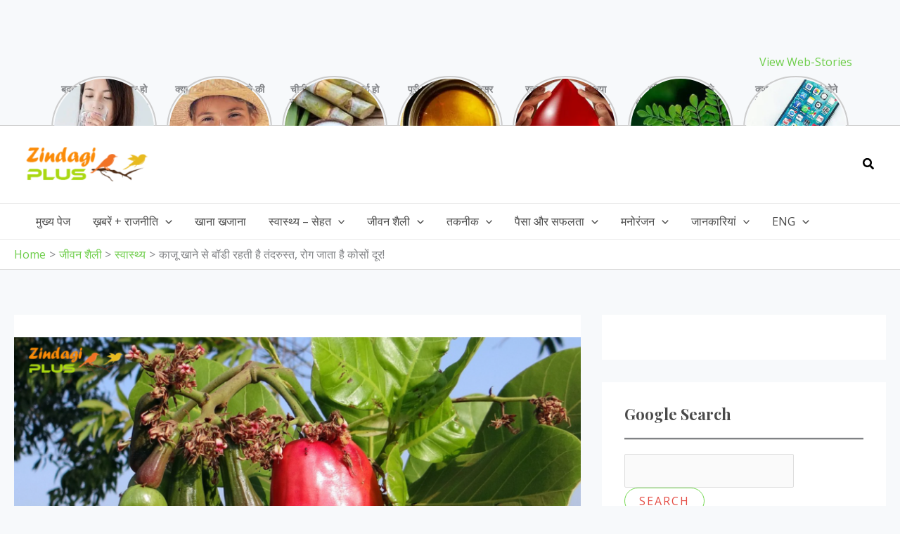

--- FILE ---
content_type: text/html; charset=UTF-8
request_url: https://zindagiplus.com/health-benefits-of-cashew-nuts/
body_size: 106988
content:
<!DOCTYPE html>
<html lang="hi-IN" prefix="og: https://ogp.me/ns#">
<head><meta charset="UTF-8"><script>if(navigator.userAgent.match(/MSIE|Internet Explorer/i)||navigator.userAgent.match(/Trident\/7\..*?rv:11/i)){var href=document.location.href;if(!href.match(/[?&]nowprocket/)){if(href.indexOf("?")==-1){if(href.indexOf("#")==-1){document.location.href=href+"?nowprocket=1"}else{document.location.href=href.replace("#","?nowprocket=1#")}}else{if(href.indexOf("#")==-1){document.location.href=href+"&nowprocket=1"}else{document.location.href=href.replace("#","&nowprocket=1#")}}}}</script><script>class RocketLazyLoadScripts{constructor(){this.v="1.2.3",this.triggerEvents=["keydown","mousedown","mousemove","touchmove","touchstart","touchend","wheel"],this.userEventHandler=this._triggerListener.bind(this),this.touchStartHandler=this._onTouchStart.bind(this),this.touchMoveHandler=this._onTouchMove.bind(this),this.touchEndHandler=this._onTouchEnd.bind(this),this.clickHandler=this._onClick.bind(this),this.interceptedClicks=[],window.addEventListener("pageshow",t=>{this.persisted=t.persisted}),window.addEventListener("DOMContentLoaded",()=>{this._preconnect3rdParties()}),this.delayedScripts={normal:[],async:[],defer:[]},this.trash=[],this.allJQueries=[]}_addUserInteractionListener(t){if(document.hidden){t._triggerListener();return}this.triggerEvents.forEach(e=>window.addEventListener(e,t.userEventHandler,{passive:!0})),window.addEventListener("touchstart",t.touchStartHandler,{passive:!0}),window.addEventListener("mousedown",t.touchStartHandler),document.addEventListener("visibilitychange",t.userEventHandler)}_removeUserInteractionListener(){this.triggerEvents.forEach(t=>window.removeEventListener(t,this.userEventHandler,{passive:!0})),document.removeEventListener("visibilitychange",this.userEventHandler)}_onTouchStart(t){"HTML"!==t.target.tagName&&(window.addEventListener("touchend",this.touchEndHandler),window.addEventListener("mouseup",this.touchEndHandler),window.addEventListener("touchmove",this.touchMoveHandler,{passive:!0}),window.addEventListener("mousemove",this.touchMoveHandler),t.target.addEventListener("click",this.clickHandler),this._renameDOMAttribute(t.target,"onclick","rocket-onclick"),this._pendingClickStarted())}_onTouchMove(t){window.removeEventListener("touchend",this.touchEndHandler),window.removeEventListener("mouseup",this.touchEndHandler),window.removeEventListener("touchmove",this.touchMoveHandler,{passive:!0}),window.removeEventListener("mousemove",this.touchMoveHandler),t.target.removeEventListener("click",this.clickHandler),this._renameDOMAttribute(t.target,"rocket-onclick","onclick"),this._pendingClickFinished()}_onTouchEnd(t){window.removeEventListener("touchend",this.touchEndHandler),window.removeEventListener("mouseup",this.touchEndHandler),window.removeEventListener("touchmove",this.touchMoveHandler,{passive:!0}),window.removeEventListener("mousemove",this.touchMoveHandler)}_onClick(t){t.target.removeEventListener("click",this.clickHandler),this._renameDOMAttribute(t.target,"rocket-onclick","onclick"),this.interceptedClicks.push(t),t.preventDefault(),t.stopPropagation(),t.stopImmediatePropagation(),this._pendingClickFinished()}_replayClicks(){window.removeEventListener("touchstart",this.touchStartHandler,{passive:!0}),window.removeEventListener("mousedown",this.touchStartHandler),this.interceptedClicks.forEach(t=>{t.target.dispatchEvent(new MouseEvent("click",{view:t.view,bubbles:!0,cancelable:!0}))})}_waitForPendingClicks(){return new Promise(t=>{this._isClickPending?this._pendingClickFinished=t:t()})}_pendingClickStarted(){this._isClickPending=!0}_pendingClickFinished(){this._isClickPending=!1}_renameDOMAttribute(t,e,r){t.hasAttribute&&t.hasAttribute(e)&&(event.target.setAttribute(r,event.target.getAttribute(e)),event.target.removeAttribute(e))}_triggerListener(){this._removeUserInteractionListener(this),"loading"===document.readyState?document.addEventListener("DOMContentLoaded",this._loadEverythingNow.bind(this)):this._loadEverythingNow()}_preconnect3rdParties(){let t=[];document.querySelectorAll("script[type=rocketlazyloadscript]").forEach(e=>{if(e.hasAttribute("src")){let r=new URL(e.src).origin;r!==location.origin&&t.push({src:r,crossOrigin:e.crossOrigin||"module"===e.getAttribute("data-rocket-type")})}}),t=[...new Map(t.map(t=>[JSON.stringify(t),t])).values()],this._batchInjectResourceHints(t,"preconnect")}async _loadEverythingNow(){this.lastBreath=Date.now(),this._delayEventListeners(this),this._delayJQueryReady(this),this._handleDocumentWrite(),this._registerAllDelayedScripts(),this._preloadAllScripts(),await this._loadScriptsFromList(this.delayedScripts.normal),await this._loadScriptsFromList(this.delayedScripts.defer),await this._loadScriptsFromList(this.delayedScripts.async);try{await this._triggerDOMContentLoaded(),await this._triggerWindowLoad()}catch(t){console.error(t)}window.dispatchEvent(new Event("rocket-allScriptsLoaded")),this._waitForPendingClicks().then(()=>{this._replayClicks()}),this._emptyTrash()}_registerAllDelayedScripts(){document.querySelectorAll("script[type=rocketlazyloadscript]").forEach(t=>{t.hasAttribute("data-rocket-src")?t.hasAttribute("async")&&!1!==t.async?this.delayedScripts.async.push(t):t.hasAttribute("defer")&&!1!==t.defer||"module"===t.getAttribute("data-rocket-type")?this.delayedScripts.defer.push(t):this.delayedScripts.normal.push(t):this.delayedScripts.normal.push(t)})}async _transformScript(t){return new Promise((await this._littleBreath(),navigator.userAgent.indexOf("Firefox/")>0||""===navigator.vendor)?e=>{let r=document.createElement("script");[...t.attributes].forEach(t=>{let e=t.nodeName;"type"!==e&&("data-rocket-type"===e&&(e="type"),"data-rocket-src"===e&&(e="src"),r.setAttribute(e,t.nodeValue))}),t.text&&(r.text=t.text),r.hasAttribute("src")?(r.addEventListener("load",e),r.addEventListener("error",e)):(r.text=t.text,e());try{t.parentNode.replaceChild(r,t)}catch(i){e()}}:async e=>{function r(){t.setAttribute("data-rocket-status","failed"),e()}try{let i=t.getAttribute("data-rocket-type"),n=t.getAttribute("data-rocket-src");t.text,i?(t.type=i,t.removeAttribute("data-rocket-type")):t.removeAttribute("type"),t.addEventListener("load",function r(){t.setAttribute("data-rocket-status","executed"),e()}),t.addEventListener("error",r),n?(t.removeAttribute("data-rocket-src"),t.src=n):t.src="data:text/javascript;base64,"+window.btoa(unescape(encodeURIComponent(t.text)))}catch(s){r()}})}async _loadScriptsFromList(t){let e=t.shift();return e&&e.isConnected?(await this._transformScript(e),this._loadScriptsFromList(t)):Promise.resolve()}_preloadAllScripts(){this._batchInjectResourceHints([...this.delayedScripts.normal,...this.delayedScripts.defer,...this.delayedScripts.async],"preload")}_batchInjectResourceHints(t,e){var r=document.createDocumentFragment();t.forEach(t=>{let i=t.getAttribute&&t.getAttribute("data-rocket-src")||t.src;if(i){let n=document.createElement("link");n.href=i,n.rel=e,"preconnect"!==e&&(n.as="script"),t.getAttribute&&"module"===t.getAttribute("data-rocket-type")&&(n.crossOrigin=!0),t.crossOrigin&&(n.crossOrigin=t.crossOrigin),t.integrity&&(n.integrity=t.integrity),r.appendChild(n),this.trash.push(n)}}),document.head.appendChild(r)}_delayEventListeners(t){let e={};function r(t,r){!function t(r){!e[r]&&(e[r]={originalFunctions:{add:r.addEventListener,remove:r.removeEventListener},eventsToRewrite:[]},r.addEventListener=function(){arguments[0]=i(arguments[0]),e[r].originalFunctions.add.apply(r,arguments)},r.removeEventListener=function(){arguments[0]=i(arguments[0]),e[r].originalFunctions.remove.apply(r,arguments)});function i(t){return e[r].eventsToRewrite.indexOf(t)>=0?"rocket-"+t:t}}(t),e[t].eventsToRewrite.push(r)}function i(t,e){let r=t[e];Object.defineProperty(t,e,{get:()=>r||function(){},set(i){t["rocket"+e]=r=i}})}r(document,"DOMContentLoaded"),r(window,"DOMContentLoaded"),r(window,"load"),r(window,"pageshow"),r(document,"readystatechange"),i(document,"onreadystatechange"),i(window,"onload"),i(window,"onpageshow")}_delayJQueryReady(t){let e;function r(r){if(r&&r.fn&&!t.allJQueries.includes(r)){r.fn.ready=r.fn.init.prototype.ready=function(e){return t.domReadyFired?e.bind(document)(r):document.addEventListener("rocket-DOMContentLoaded",()=>e.bind(document)(r)),r([])};let i=r.fn.on;r.fn.on=r.fn.init.prototype.on=function(){if(this[0]===window){function t(t){return t.split(" ").map(t=>"load"===t||0===t.indexOf("load.")?"rocket-jquery-load":t).join(" ")}"string"==typeof arguments[0]||arguments[0]instanceof String?arguments[0]=t(arguments[0]):"object"==typeof arguments[0]&&Object.keys(arguments[0]).forEach(e=>{let r=arguments[0][e];delete arguments[0][e],arguments[0][t(e)]=r})}return i.apply(this,arguments),this},t.allJQueries.push(r)}e=r}r(window.jQuery),Object.defineProperty(window,"jQuery",{get:()=>e,set(t){r(t)}})}async _triggerDOMContentLoaded(){this.domReadyFired=!0,await this._littleBreath(),document.dispatchEvent(new Event("rocket-DOMContentLoaded")),await this._littleBreath(),window.dispatchEvent(new Event("rocket-DOMContentLoaded")),await this._littleBreath(),document.dispatchEvent(new Event("rocket-readystatechange")),await this._littleBreath(),document.rocketonreadystatechange&&document.rocketonreadystatechange()}async _triggerWindowLoad(){await this._littleBreath(),window.dispatchEvent(new Event("rocket-load")),await this._littleBreath(),window.rocketonload&&window.rocketonload(),await this._littleBreath(),this.allJQueries.forEach(t=>t(window).trigger("rocket-jquery-load")),await this._littleBreath();let t=new Event("rocket-pageshow");t.persisted=this.persisted,window.dispatchEvent(t),await this._littleBreath(),window.rocketonpageshow&&window.rocketonpageshow({persisted:this.persisted})}_handleDocumentWrite(){let t=new Map;document.write=document.writeln=function(e){let r=document.currentScript;r||console.error("WPRocket unable to document.write this: "+e);let i=document.createRange(),n=r.parentElement,s=t.get(r);void 0===s&&(s=r.nextSibling,t.set(r,s));let a=document.createDocumentFragment();i.setStart(a,0),a.appendChild(i.createContextualFragment(e)),n.insertBefore(a,s)}}async _littleBreath(){Date.now()-this.lastBreath>45&&(await this._requestAnimFrame(),this.lastBreath=Date.now())}async _requestAnimFrame(){return document.hidden?new Promise(t=>setTimeout(t)):new Promise(t=>requestAnimationFrame(t))}_emptyTrash(){this.trash.forEach(t=>t.remove())}static run(){let t=new RocketLazyLoadScripts;t._addUserInteractionListener(t)}}RocketLazyLoadScripts.run();</script>

<meta name="viewport" content="width=device-width, initial-scale=1">
	<link rel="profile" href="https://gmpg.org/xfn/11"> 
	
<!-- Search Engine Optimization by Rank Math - https://rankmath.com/ -->
<title>काजू खाने से बॉडी रहती है तंदरुस्त, रोग जाता है कोसों दूर! - Zindagi Plus</title><link rel="preload" as="style" href="https://fonts.googleapis.com/css?family=Open%20Sans%3A400%7CPlayfair%20Display%3A700&#038;display=swap" /><link rel="stylesheet" href="https://fonts.googleapis.com/css?family=Open%20Sans%3A400%7CPlayfair%20Display%3A700&#038;display=swap" media="print" onload="this.media='all'" /><noscript><link rel="stylesheet" href="https://fonts.googleapis.com/css?family=Open%20Sans%3A400%7CPlayfair%20Display%3A700&#038;display=swap" /></noscript>
<meta name="description" content="ड्राई फ्रूट्स हर किसी की पसंद होती है, इन सबमें अधिक पसंद किये जाने वाला है काजू इसका उपयोग मिठाइयों, मीठे पकवानों में तो किया ......"/>
<meta name="robots" content="follow, index, max-snippet:-1, max-video-preview:-1, max-image-preview:large"/>
<link rel="canonical" href="https://zindagiplus.com/health-benefits-of-cashew-nuts/" />
<meta property="og:locale" content="hi_IN" />
<meta property="og:type" content="article" />
<meta property="og:title" content="काजू खाने से बॉडी रहती है तंदरुस्त, रोग जाता है कोसों दूर! - Zindagi Plus" />
<meta property="og:description" content="ड्राई फ्रूट्स हर किसी की पसंद होती है, इन सबमें अधिक पसंद किये जाने वाला है काजू इसका उपयोग मिठाइयों, मीठे पकवानों में तो किया ......" />
<meta property="og:url" content="https://zindagiplus.com/health-benefits-of-cashew-nuts/" />
<meta property="og:site_name" content="Zindagi Plus" />
<meta property="article:publisher" content="https://www.facebook.com/zindagiplus/" />
<meta property="article:author" content="https://www.facebook.com/profile.php?id=100024890555813" />
<meta property="article:section" content="स्वास्थ्य" />
<meta property="og:updated_time" content="2022-10-03T10:27:04+05:30" />
<meta property="og:image" content="https://zindagiplus.com/wp-content/uploads/2022/10/CASHEW-NUTS-e1664792517233.png" />
<meta property="og:image:secure_url" content="https://zindagiplus.com/wp-content/uploads/2022/10/CASHEW-NUTS-e1664792517233.png" />
<meta property="og:image:width" content="650" />
<meta property="og:image:height" content="325" />
<meta property="og:image:alt" content="BENIFITS OF CASHEWNUTS" />
<meta property="og:image:type" content="image/png" />
<meta name="twitter:card" content="summary_large_image" />
<meta name="twitter:title" content="काजू खाने से बॉडी रहती है तंदरुस्त, रोग जाता है कोसों दूर! - Zindagi Plus" />
<meta name="twitter:description" content="ड्राई फ्रूट्स हर किसी की पसंद होती है, इन सबमें अधिक पसंद किये जाने वाला है काजू इसका उपयोग मिठाइयों, मीठे पकवानों में तो किया ......" />
<meta name="twitter:site" content="@ZindagiPlusCom" />
<meta name="twitter:creator" content="@ZindagiPlusCom" />
<meta name="twitter:image" content="https://zindagiplus.com/wp-content/uploads/2022/10/CASHEW-NUTS-e1664792517233.png" />
<meta name="twitter:label1" content="Written by" />
<meta name="twitter:data1" content="Rashmi" />
<meta name="twitter:label2" content="Time to read" />
<meta name="twitter:data2" content="3 minutes" />
<!-- /Rank Math WordPress SEO plugin -->

<link rel="amphtml" href="https://zindagiplus.com/health-benefits-of-cashew-nuts/amp/" /><meta name="generator" content="AMP for WP 1.1.11"/><link rel='dns-prefetch' href='//www.googletagmanager.com' />
<link rel='dns-prefetch' href='//fonts.googleapis.com' />
<link rel='dns-prefetch' href='//pagead2.googlesyndication.com' />
<link href='https://fonts.gstatic.com' crossorigin rel='preconnect' />
<link rel="alternate" type="application/rss+xml" title="Zindagi Plus &raquo; फ़ीड" href="https://zindagiplus.com/feed/" />
<link rel="alternate" type="application/rss+xml" title="Zindagi Plus &raquo; टिप्पणी फ़ीड" href="https://zindagiplus.com/comments/feed/" />
<link rel="alternate" type="application/rss+xml" title="Zindagi Plus &raquo; काजू खाने से बॉडी रहती है तंदरुस्त, रोग जाता है कोसों दूर! टिप्पणी फ़ीड" href="https://zindagiplus.com/health-benefits-of-cashew-nuts/feed/" />
<link rel="alternate" title="oEmbed (JSON)" type="application/json+oembed" href="https://zindagiplus.com/wp-json/oembed/1.0/embed?url=https%3A%2F%2Fzindagiplus.com%2Fhealth-benefits-of-cashew-nuts%2F" />
<link rel="alternate" title="oEmbed (XML)" type="text/xml+oembed" href="https://zindagiplus.com/wp-json/oembed/1.0/embed?url=https%3A%2F%2Fzindagiplus.com%2Fhealth-benefits-of-cashew-nuts%2F&#038;format=xml" />
<link rel="alternate" type="application/rss+xml" title="Zindagi Plus &raquo; स्टोरी फ़ीड" href="https://zindagiplus.com/web-stories/feed/"><style id='wp-img-auto-sizes-contain-inline-css'>
img:is([sizes=auto i],[sizes^="auto," i]){contain-intrinsic-size:3000px 1500px}
/*# sourceURL=wp-img-auto-sizes-contain-inline-css */
</style>
<link rel='stylesheet' id='astra-theme-css-css' href='https://zindagiplus.com/wp-content/themes/astra/assets/css/minified/main.min.css?ver=4.12.0' media='all' />
<style id='astra-theme-css-inline-css'>
:root{--ast-post-nav-space:0;--ast-container-default-xlg-padding:6.67em;--ast-container-default-lg-padding:5.67em;--ast-container-default-slg-padding:4.34em;--ast-container-default-md-padding:3.34em;--ast-container-default-sm-padding:6.67em;--ast-container-default-xs-padding:2.4em;--ast-container-default-xxs-padding:1.4em;--ast-code-block-background:#EEEEEE;--ast-comment-inputs-background:#FAFAFA;--ast-normal-container-width:1240px;--ast-narrow-container-width:750px;--ast-blog-title-font-weight:normal;--ast-blog-meta-weight:inherit;--ast-global-color-primary:var(--ast-global-color-5);--ast-global-color-secondary:var(--ast-global-color-4);--ast-global-color-alternate-background:var(--ast-global-color-7);--ast-global-color-subtle-background:var(--ast-global-color-6);--ast-bg-style-guide:var( --ast-global-color-secondary,--ast-global-color-5 );--ast-shadow-style-guide:0px 0px 4px 0 #00000057;--ast-global-dark-bg-style:#fff;--ast-global-dark-lfs:#fbfbfb;--ast-widget-bg-color:#fafafa;--ast-wc-container-head-bg-color:#fbfbfb;--ast-title-layout-bg:#eeeeee;--ast-search-border-color:#e7e7e7;--ast-lifter-hover-bg:#e6e6e6;--ast-gallery-block-color:#000;--srfm-color-input-label:var(--ast-global-color-2);}html{font-size:100%;}a,.page-title{color:#6ece4a;}a:hover,a:focus{color:var(--ast-global-color-1);}body,button,input,select,textarea,.ast-button,.ast-custom-button{font-family:'Open Sans',sans-serif;font-weight:400;font-size:16px;font-size:1rem;}blockquote{color:var(--ast-global-color-3);}h1,h2,h3,h4,h5,h6,.entry-content :where(h1,h2,h3,h4,h5,h6),.site-title,.site-title a{font-family:'Playfair Display',serif;font-weight:700;}.site-title{font-size:35px;font-size:2.1875rem;display:none;}header .custom-logo-link img{max-width:175px;width:175px;}.astra-logo-svg{width:175px;}.site-header .site-description{font-size:15px;font-size:0.9375rem;display:none;}.entry-title{font-size:30px;font-size:1.875rem;}.archive .ast-article-post .ast-article-inner,.blog .ast-article-post .ast-article-inner,.archive .ast-article-post .ast-article-inner:hover,.blog .ast-article-post .ast-article-inner:hover{overflow:hidden;}h1,.entry-content :where(h1){font-size:54px;font-size:3.375rem;font-weight:700;font-family:'Playfair Display',serif;line-height:1.1em;}h2,.entry-content :where(h2){font-size:42px;font-size:2.625rem;font-weight:700;font-family:'Playfair Display',serif;line-height:1.3em;}h3,.entry-content :where(h3){font-size:36px;font-size:2.25rem;font-weight:700;font-family:'Playfair Display',serif;line-height:1.3em;}h4,.entry-content :where(h4){font-size:25px;font-size:1.5625rem;line-height:1.2em;font-family:'Playfair Display',serif;}h5,.entry-content :where(h5){font-size:20px;font-size:1.25rem;line-height:1.2em;font-family:'Playfair Display',serif;}h6,.entry-content :where(h6){font-size:15px;font-size:0.9375rem;line-height:1.25em;font-family:'Playfair Display',serif;}::selection{background-color:var(--ast-global-color-0);color:#000000;}body,h1,h2,h3,h4,h5,h6,.entry-title a,.entry-content :where(h1,h2,h3,h4,h5,h6){color:var(--ast-global-color-3);}.tagcloud a:hover,.tagcloud a:focus,.tagcloud a.current-item{color:#000000;border-color:#6ece4a;background-color:#6ece4a;}input:focus,input[type="text"]:focus,input[type="email"]:focus,input[type="url"]:focus,input[type="password"]:focus,input[type="reset"]:focus,input[type="search"]:focus,textarea:focus{border-color:#6ece4a;}input[type="radio"]:checked,input[type=reset],input[type="checkbox"]:checked,input[type="checkbox"]:hover:checked,input[type="checkbox"]:focus:checked,input[type=range]::-webkit-slider-thumb{border-color:#6ece4a;background-color:#6ece4a;box-shadow:none;}.site-footer a:hover + .post-count,.site-footer a:focus + .post-count{background:#6ece4a;border-color:#6ece4a;}.single .nav-links .nav-previous,.single .nav-links .nav-next{color:#6ece4a;}.entry-meta,.entry-meta *{line-height:1.45;color:#6ece4a;}.entry-meta a:not(.ast-button):hover,.entry-meta a:not(.ast-button):hover *,.entry-meta a:not(.ast-button):focus,.entry-meta a:not(.ast-button):focus *,.page-links > .page-link,.page-links .page-link:hover,.post-navigation a:hover{color:var(--ast-global-color-1);}#cat option,.secondary .calendar_wrap thead a,.secondary .calendar_wrap thead a:visited{color:#6ece4a;}.secondary .calendar_wrap #today,.ast-progress-val span{background:#6ece4a;}.secondary a:hover + .post-count,.secondary a:focus + .post-count{background:#6ece4a;border-color:#6ece4a;}.calendar_wrap #today > a{color:#000000;}.page-links .page-link,.single .post-navigation a{color:#6ece4a;}.ast-search-menu-icon .search-form button.search-submit{padding:0 4px;}.ast-search-menu-icon form.search-form{padding-right:0;}.ast-search-menu-icon.slide-search input.search-field{width:0;}.ast-header-search .ast-search-menu-icon.ast-dropdown-active .search-form,.ast-header-search .ast-search-menu-icon.ast-dropdown-active .search-field:focus{transition:all 0.2s;}.search-form input.search-field:focus{outline:none;}.wp-block-latest-posts > li > a{color:var(--ast-global-color-2);}.widget-title,.widget .wp-block-heading{font-size:22px;font-size:1.375rem;color:var(--ast-global-color-3);}.single .ast-author-details .author-title{color:var(--ast-global-color-1);}#secondary,#secondary button,#secondary input,#secondary select,#secondary textarea{font-size:16px;font-size:1rem;}.ast-search-menu-icon.slide-search a:focus-visible:focus-visible,.astra-search-icon:focus-visible,#close:focus-visible,a:focus-visible,.ast-menu-toggle:focus-visible,.site .skip-link:focus-visible,.wp-block-loginout input:focus-visible,.wp-block-search.wp-block-search__button-inside .wp-block-search__inside-wrapper,.ast-header-navigation-arrow:focus-visible,.ast-orders-table__row .ast-orders-table__cell:focus-visible,a#ast-apply-coupon:focus-visible,#ast-apply-coupon:focus-visible,#close:focus-visible,.button.search-submit:focus-visible,#search_submit:focus,.normal-search:focus-visible,.ast-header-account-wrap:focus-visible,.astra-cart-drawer-close:focus,.ast-single-variation:focus,.ast-button:focus,.ast-builder-button-wrap:has(.ast-custom-button-link:focus),.ast-builder-button-wrap .ast-custom-button-link:focus{outline-style:dotted;outline-color:inherit;outline-width:thin;}input:focus,input[type="text"]:focus,input[type="email"]:focus,input[type="url"]:focus,input[type="password"]:focus,input[type="reset"]:focus,input[type="search"]:focus,input[type="number"]:focus,textarea:focus,.wp-block-search__input:focus,[data-section="section-header-mobile-trigger"] .ast-button-wrap .ast-mobile-menu-trigger-minimal:focus,.ast-mobile-popup-drawer.active .menu-toggle-close:focus,#ast-scroll-top:focus,#coupon_code:focus,#ast-coupon-code:focus{border-style:dotted;border-color:inherit;border-width:thin;}input{outline:none;}.ast-logo-title-inline .site-logo-img{padding-right:1em;}.site-logo-img img{ transition:all 0.2s linear;}body .ast-oembed-container *{position:absolute;top:0;width:100%;height:100%;left:0;}body .wp-block-embed-pocket-casts .ast-oembed-container *{position:unset;}.ast-single-post-featured-section + article {margin-top: 2em;}.site-content .ast-single-post-featured-section img {width: 100%;overflow: hidden;object-fit: cover;}.site > .ast-single-related-posts-container {margin-top: 0;}@media (min-width: 922px) {.ast-desktop .ast-container--narrow {max-width: var(--ast-narrow-container-width);margin: 0 auto;}}#secondary {margin: 4em 0 2.5em;word-break: break-word;line-height: 2;}#secondary li {margin-bottom: 0.25em;}#secondary li:last-child {margin-bottom: 0;}@media (max-width: 768px) {.js_active .ast-plain-container.ast-single-post #secondary {margin-top: 1.5em;}}.ast-separate-container.ast-two-container #secondary .widget {background-color: #fff;padding: 2em;margin-bottom: 2em;}@media (min-width: 993px) {.ast-left-sidebar #secondary {padding-right: 60px;}.ast-right-sidebar #secondary {padding-left: 60px;}}@media (max-width: 993px) {.ast-right-sidebar #secondary {padding-left: 30px;}.ast-left-sidebar #secondary {padding-right: 30px;}}@media (max-width:921.9px){#ast-desktop-header{display:none;}}@media (min-width:922px){#ast-mobile-header{display:none;}}@media( max-width: 420px ) {.single .nav-links .nav-previous,.single .nav-links .nav-next {width: 100%;text-align: center;}}.wp-block-buttons.aligncenter{justify-content:center;}@media (max-width:921px){.ast-theme-transparent-header #primary,.ast-theme-transparent-header #secondary{padding:0;}}@media (max-width:921px){.ast-plain-container.ast-no-sidebar #primary{padding:0;}}.ast-plain-container.ast-no-sidebar #primary{margin-top:0;margin-bottom:0;}.wp-block-button.is-style-outline .wp-block-button__link{border-color:var(--ast-global-color-0);border-top-width:1px;border-right-width:1px;border-bottom-width:1px;border-left-width:1px;}div.wp-block-button.is-style-outline > .wp-block-button__link:not(.has-text-color),div.wp-block-button.wp-block-button__link.is-style-outline:not(.has-text-color){color:var(--ast-global-color-0);}.wp-block-button.is-style-outline .wp-block-button__link:hover,.wp-block-buttons .wp-block-button.is-style-outline .wp-block-button__link:focus,.wp-block-buttons .wp-block-button.is-style-outline > .wp-block-button__link:not(.has-text-color):hover,.wp-block-buttons .wp-block-button.wp-block-button__link.is-style-outline:not(.has-text-color):hover{color:#ffffff;background-color:#ff5100;border-color:#ff5100;}.post-page-numbers.current .page-link,.ast-pagination .page-numbers.current{color:#000000;border-color:var(--ast-global-color-0);background-color:var(--ast-global-color-0);}.wp-block-buttons .wp-block-button.is-style-outline .wp-block-button__link.wp-element-button,.ast-outline-button,.wp-block-uagb-buttons-child .uagb-buttons-repeater.ast-outline-button{border-color:var(--ast-global-color-0);border-top-width:2px;border-right-width:2px;border-bottom-width:2px;border-left-width:2px;font-family:inherit;font-weight:500;font-size:13px;font-size:0.8125rem;line-height:1em;text-transform:uppercase;letter-spacing:2px;border-top-left-radius:30px;border-top-right-radius:30px;border-bottom-right-radius:30px;border-bottom-left-radius:30px;}.wp-block-buttons .wp-block-button.is-style-outline > .wp-block-button__link:not(.has-text-color),.wp-block-buttons .wp-block-button.wp-block-button__link.is-style-outline:not(.has-text-color),.ast-outline-button{color:var(--ast-global-color-0);}.wp-block-button.is-style-outline .wp-block-button__link:hover,.wp-block-buttons .wp-block-button.is-style-outline .wp-block-button__link:focus,.wp-block-buttons .wp-block-button.is-style-outline > .wp-block-button__link:not(.has-text-color):hover,.wp-block-buttons .wp-block-button.wp-block-button__link.is-style-outline:not(.has-text-color):hover,.ast-outline-button:hover,.ast-outline-button:focus,.wp-block-uagb-buttons-child .uagb-buttons-repeater.ast-outline-button:hover,.wp-block-uagb-buttons-child .uagb-buttons-repeater.ast-outline-button:focus{color:#ffffff;background-color:#ff5100;border-color:#ff5100;}.wp-block-button .wp-block-button__link.wp-element-button.is-style-outline:not(.has-background),.wp-block-button.is-style-outline>.wp-block-button__link.wp-element-button:not(.has-background),.ast-outline-button{background-color:var(--ast-global-color-0);}.entry-content[data-ast-blocks-layout] > figure{margin-bottom:1em;}@media (max-width:921px){.ast-left-sidebar #content > .ast-container{display:flex;flex-direction:column-reverse;width:100%;}.ast-separate-container .ast-article-post,.ast-separate-container .ast-article-single{padding:1.5em 2.14em;}.ast-author-box img.avatar{margin:20px 0 0 0;}}@media (max-width:921px){#secondary.secondary{padding-top:0;}.ast-separate-container.ast-right-sidebar #secondary{padding-left:1em;padding-right:1em;}.ast-separate-container.ast-two-container #secondary{padding-left:0;padding-right:0;}.ast-page-builder-template .entry-header #secondary,.ast-page-builder-template #secondary{margin-top:1.5em;}}@media (max-width:921px){.ast-right-sidebar #primary{padding-right:0;}.ast-page-builder-template.ast-left-sidebar #secondary,.ast-page-builder-template.ast-right-sidebar #secondary{padding-right:20px;padding-left:20px;}.ast-right-sidebar #secondary,.ast-left-sidebar #primary{padding-left:0;}.ast-left-sidebar #secondary{padding-right:0;}}@media (min-width:922px){.ast-separate-container.ast-right-sidebar #primary,.ast-separate-container.ast-left-sidebar #primary{border:0;}.search-no-results.ast-separate-container #primary{margin-bottom:4em;}}@media (min-width:922px){.ast-right-sidebar #primary{border-right:1px solid var(--ast-border-color);}.ast-left-sidebar #primary{border-left:1px solid var(--ast-border-color);}.ast-right-sidebar #secondary{border-left:1px solid var(--ast-border-color);margin-left:-1px;}.ast-left-sidebar #secondary{border-right:1px solid var(--ast-border-color);margin-right:-1px;}.ast-separate-container.ast-two-container.ast-right-sidebar #secondary{padding-left:30px;padding-right:0;}.ast-separate-container.ast-two-container.ast-left-sidebar #secondary{padding-right:30px;padding-left:0;}.ast-separate-container.ast-right-sidebar #secondary,.ast-separate-container.ast-left-sidebar #secondary{border:0;margin-left:auto;margin-right:auto;}.ast-separate-container.ast-two-container #secondary .widget:last-child{margin-bottom:0;}}.elementor-widget-button .elementor-button{border-style:solid;text-decoration:none;border-top-width:1px;border-right-width:1px;border-left-width:1px;border-bottom-width:1px;}.elementor-button.elementor-size-sm,.elementor-button.elementor-size-xs,.elementor-button.elementor-size-md,.elementor-button.elementor-size-lg,.elementor-button.elementor-size-xl,.elementor-button{border-top-left-radius:30px;border-top-right-radius:30px;border-bottom-right-radius:30px;border-bottom-left-radius:30px;padding-top:10px;padding-right:20px;padding-bottom:10px;padding-left:20px;}.elementor-widget-button .elementor-button{border-color:var(--ast-global-color-0);background-color:transparent;}.elementor-widget-button .elementor-button:hover,.elementor-widget-button .elementor-button:focus{color:#ffffff;background-color:#ff5100;border-color:#ff5100;}.wp-block-button .wp-block-button__link ,.elementor-widget-button .elementor-button,.elementor-widget-button .elementor-button:visited{color:var(--ast-global-color-1);}.elementor-widget-button .elementor-button{font-weight:500;font-size:13px;font-size:0.8125rem;line-height:1em;text-transform:uppercase;letter-spacing:2px;}body .elementor-button.elementor-size-sm,body .elementor-button.elementor-size-xs,body .elementor-button.elementor-size-md,body .elementor-button.elementor-size-lg,body .elementor-button.elementor-size-xl,body .elementor-button{font-size:13px;font-size:0.8125rem;}.wp-block-button .wp-block-button__link:hover,.wp-block-button .wp-block-button__link:focus{color:#ffffff;background-color:#ff5100;border-color:#ff5100;}.wp-block-button .wp-block-button__link,.wp-block-search .wp-block-search__button,body .wp-block-file .wp-block-file__button{border-style:solid;border-top-width:1px;border-right-width:1px;border-left-width:1px;border-bottom-width:1px;border-color:var(--ast-global-color-0);background-color:transparent;color:var(--ast-global-color-1);font-family:inherit;font-weight:500;line-height:1em;text-transform:uppercase;letter-spacing:2px;font-size:13px;font-size:0.8125rem;border-top-left-radius:30px;border-top-right-radius:30px;border-bottom-right-radius:30px;border-bottom-left-radius:30px;padding-top:10px;padding-right:20px;padding-bottom:10px;padding-left:20px;}.menu-toggle,button,.ast-button,.ast-custom-button,.button,input#submit,input[type="button"],input[type="submit"],input[type="reset"],form[CLASS*="wp-block-search__"].wp-block-search .wp-block-search__inside-wrapper .wp-block-search__button,body .wp-block-file .wp-block-file__button{border-style:solid;border-top-width:1px;border-right-width:1px;border-left-width:1px;border-bottom-width:1px;color:var(--ast-global-color-1);border-color:var(--ast-global-color-0);background-color:transparent;padding-top:10px;padding-right:20px;padding-bottom:10px;padding-left:20px;font-family:inherit;font-weight:500;font-size:13px;font-size:0.8125rem;line-height:1em;text-transform:uppercase;letter-spacing:2px;border-top-left-radius:30px;border-top-right-radius:30px;border-bottom-right-radius:30px;border-bottom-left-radius:30px;}button:focus,.menu-toggle:hover,button:hover,.ast-button:hover,.ast-custom-button:hover .button:hover,.ast-custom-button:hover ,input[type=reset]:hover,input[type=reset]:focus,input#submit:hover,input#submit:focus,input[type="button"]:hover,input[type="button"]:focus,input[type="submit"]:hover,input[type="submit"]:focus,form[CLASS*="wp-block-search__"].wp-block-search .wp-block-search__inside-wrapper .wp-block-search__button:hover,form[CLASS*="wp-block-search__"].wp-block-search .wp-block-search__inside-wrapper .wp-block-search__button:focus,body .wp-block-file .wp-block-file__button:hover,body .wp-block-file .wp-block-file__button:focus{color:#ffffff;background-color:#ff5100;border-color:#ff5100;}@media (max-width:921px){.ast-mobile-header-stack .main-header-bar .ast-search-menu-icon{display:inline-block;}.ast-header-break-point.ast-header-custom-item-outside .ast-mobile-header-stack .main-header-bar .ast-search-icon{margin:0;}.ast-comment-avatar-wrap img{max-width:2.5em;}.ast-comment-meta{padding:0 1.8888em 1.3333em;}.ast-separate-container .ast-comment-list li.depth-1{padding:1.5em 2.14em;}.ast-separate-container .comment-respond{padding:2em 2.14em;}}@media (min-width:544px){.ast-container{max-width:100%;}}@media (max-width:544px){.ast-separate-container .ast-article-post,.ast-separate-container .ast-article-single,.ast-separate-container .comments-title,.ast-separate-container .ast-archive-description{padding:1.5em 1em;}.ast-separate-container #content .ast-container{padding-left:0.54em;padding-right:0.54em;}.ast-separate-container .ast-comment-list .bypostauthor{padding:.5em;}.ast-search-menu-icon.ast-dropdown-active .search-field{width:170px;}.ast-separate-container #secondary{padding-top:0;}.ast-separate-container.ast-two-container #secondary .widget{margin-bottom:1.5em;padding-left:1em;padding-right:1em;}}@media (max-width:921px){.ast-header-break-point .ast-search-menu-icon.slide-search .search-form{right:0;}.ast-header-break-point .ast-mobile-header-stack .ast-search-menu-icon.slide-search .search-form{right:-1em;}} #ast-mobile-header .ast-site-header-cart-li a{pointer-events:none;}body,.ast-separate-container{background-color:var(--ast-global-color-4);background-image:none;}@media (max-width:921px){.widget-title{font-size:22px;font-size:1.375rem;}body,button,input,select,textarea,.ast-button,.ast-custom-button{font-size:16px;font-size:1rem;}#secondary,#secondary button,#secondary input,#secondary select,#secondary textarea{font-size:16px;font-size:1rem;}.site-title{display:none;}.site-header .site-description{display:none;}.entry-title{font-size:25px;font-size:1.5625rem;}h1,.entry-content :where(h1){font-size:45px;}h2,.entry-content :where(h2){font-size:32px;}h3,.entry-content :where(h3){font-size:26px;}h4,.entry-content :where(h4){font-size:22px;font-size:1.375rem;}h5,.entry-content :where(h5){font-size:18px;font-size:1.125rem;}h6,.entry-content :where(h6){font-size:15px;font-size:0.9375rem;}.astra-logo-svg{width:200px;}header .custom-logo-link img,.ast-header-break-point .site-logo-img .custom-mobile-logo-link img{max-width:200px;width:200px;}}@media (max-width:544px){.widget-title{font-size:22px;font-size:1.375rem;}body,button,input,select,textarea,.ast-button,.ast-custom-button{font-size:16px;font-size:1rem;}#secondary,#secondary button,#secondary input,#secondary select,#secondary textarea{font-size:16px;font-size:1rem;}.site-title{display:none;}.site-header .site-description{display:none;}.entry-title{font-size:22px;font-size:1.375rem;}h1,.entry-content :where(h1){font-size:32px;}h2,.entry-content :where(h2){font-size:28px;}h3,.entry-content :where(h3){font-size:22px;}h4,.entry-content :where(h4){font-size:20px;font-size:1.25rem;}h5,.entry-content :where(h5){font-size:20px;font-size:1.25rem;}h6,.entry-content :where(h6){font-size:15px;font-size:0.9375rem;}header .custom-logo-link img,.ast-header-break-point .site-branding img,.ast-header-break-point .custom-logo-link img{max-width:160px;width:160px;}.astra-logo-svg{width:160px;}.ast-header-break-point .site-logo-img .custom-mobile-logo-link img{max-width:160px;}}@media (max-width:544px){html{font-size:100%;}}@media (min-width:922px){.ast-container{max-width:1280px;}}@media (min-width:922px){.site-content .ast-container{display:flex;}}@media (max-width:921px){.site-content .ast-container{flex-direction:column;}}@media (min-width:922px){.main-header-menu .sub-menu .menu-item.ast-left-align-sub-menu:hover > .sub-menu,.main-header-menu .sub-menu .menu-item.ast-left-align-sub-menu.focus > .sub-menu{margin-left:-0px;}}.site .comments-area{padding-bottom:3em;}.wp-block-file {display: flex;align-items: center;flex-wrap: wrap;justify-content: space-between;}.wp-block-pullquote {border: none;}.wp-block-pullquote blockquote::before {content: "\201D";font-family: "Helvetica",sans-serif;display: flex;transform: rotate( 180deg );font-size: 6rem;font-style: normal;line-height: 1;font-weight: bold;align-items: center;justify-content: center;}.has-text-align-right > blockquote::before {justify-content: flex-start;}.has-text-align-left > blockquote::before {justify-content: flex-end;}figure.wp-block-pullquote.is-style-solid-color blockquote {max-width: 100%;text-align: inherit;}:root {--wp--custom--ast-default-block-top-padding: 3em;--wp--custom--ast-default-block-right-padding: 3em;--wp--custom--ast-default-block-bottom-padding: 3em;--wp--custom--ast-default-block-left-padding: 3em;--wp--custom--ast-container-width: 1240px;--wp--custom--ast-content-width-size: 1240px;--wp--custom--ast-wide-width-size: calc(1240px + var(--wp--custom--ast-default-block-left-padding) + var(--wp--custom--ast-default-block-right-padding));}.ast-narrow-container {--wp--custom--ast-content-width-size: 750px;--wp--custom--ast-wide-width-size: 750px;}@media(max-width: 921px) {:root {--wp--custom--ast-default-block-top-padding: 3em;--wp--custom--ast-default-block-right-padding: 2em;--wp--custom--ast-default-block-bottom-padding: 3em;--wp--custom--ast-default-block-left-padding: 2em;}}@media(max-width: 544px) {:root {--wp--custom--ast-default-block-top-padding: 3em;--wp--custom--ast-default-block-right-padding: 1.5em;--wp--custom--ast-default-block-bottom-padding: 3em;--wp--custom--ast-default-block-left-padding: 1.5em;}}.entry-content > .wp-block-group,.entry-content > .wp-block-cover,.entry-content > .wp-block-columns {padding-top: var(--wp--custom--ast-default-block-top-padding);padding-right: var(--wp--custom--ast-default-block-right-padding);padding-bottom: var(--wp--custom--ast-default-block-bottom-padding);padding-left: var(--wp--custom--ast-default-block-left-padding);}.ast-plain-container.ast-no-sidebar .entry-content > .alignfull,.ast-page-builder-template .ast-no-sidebar .entry-content > .alignfull {margin-left: calc( -50vw + 50%);margin-right: calc( -50vw + 50%);max-width: 100vw;width: 100vw;}.ast-plain-container.ast-no-sidebar .entry-content .alignfull .alignfull,.ast-page-builder-template.ast-no-sidebar .entry-content .alignfull .alignfull,.ast-plain-container.ast-no-sidebar .entry-content .alignfull .alignwide,.ast-page-builder-template.ast-no-sidebar .entry-content .alignfull .alignwide,.ast-plain-container.ast-no-sidebar .entry-content .alignwide .alignfull,.ast-page-builder-template.ast-no-sidebar .entry-content .alignwide .alignfull,.ast-plain-container.ast-no-sidebar .entry-content .alignwide .alignwide,.ast-page-builder-template.ast-no-sidebar .entry-content .alignwide .alignwide,.ast-plain-container.ast-no-sidebar .entry-content .wp-block-column .alignfull,.ast-page-builder-template.ast-no-sidebar .entry-content .wp-block-column .alignfull,.ast-plain-container.ast-no-sidebar .entry-content .wp-block-column .alignwide,.ast-page-builder-template.ast-no-sidebar .entry-content .wp-block-column .alignwide {margin-left: auto;margin-right: auto;width: 100%;}[data-ast-blocks-layout] .wp-block-separator:not(.is-style-dots) {height: 0;}[data-ast-blocks-layout] .wp-block-separator {margin: 20px auto;}[data-ast-blocks-layout] .wp-block-separator:not(.is-style-wide):not(.is-style-dots) {max-width: 100px;}[data-ast-blocks-layout] .wp-block-separator.has-background {padding: 0;}.entry-content[data-ast-blocks-layout] > * {max-width: var(--wp--custom--ast-content-width-size);margin-left: auto;margin-right: auto;}.entry-content[data-ast-blocks-layout] > .alignwide {max-width: var(--wp--custom--ast-wide-width-size);}.entry-content[data-ast-blocks-layout] .alignfull {max-width: none;}.entry-content .wp-block-columns {margin-bottom: 0;}blockquote {margin: 1.5em;border-color: rgba(0,0,0,0.05);}.wp-block-quote:not(.has-text-align-right):not(.has-text-align-center) {border-left: 5px solid rgba(0,0,0,0.05);}.has-text-align-right > blockquote,blockquote.has-text-align-right {border-right: 5px solid rgba(0,0,0,0.05);}.has-text-align-left > blockquote,blockquote.has-text-align-left {border-left: 5px solid rgba(0,0,0,0.05);}.wp-block-site-tagline,.wp-block-latest-posts .read-more {margin-top: 15px;}.wp-block-loginout p label {display: block;}.wp-block-loginout p:not(.login-remember):not(.login-submit) input {width: 100%;}.wp-block-loginout input:focus {border-color: transparent;}.wp-block-loginout input:focus {outline: thin dotted;}.entry-content .wp-block-media-text .wp-block-media-text__content {padding: 0 0 0 8%;}.entry-content .wp-block-media-text.has-media-on-the-right .wp-block-media-text__content {padding: 0 8% 0 0;}.entry-content .wp-block-media-text.has-background .wp-block-media-text__content {padding: 8%;}.entry-content .wp-block-cover:not([class*="background-color"]):not(.has-text-color.has-link-color) .wp-block-cover__inner-container,.entry-content .wp-block-cover:not([class*="background-color"]) .wp-block-cover-image-text,.entry-content .wp-block-cover:not([class*="background-color"]) .wp-block-cover-text,.entry-content .wp-block-cover-image:not([class*="background-color"]) .wp-block-cover__inner-container,.entry-content .wp-block-cover-image:not([class*="background-color"]) .wp-block-cover-image-text,.entry-content .wp-block-cover-image:not([class*="background-color"]) .wp-block-cover-text {color: var(--ast-global-color-primary,var(--ast-global-color-5));}.wp-block-loginout .login-remember input {width: 1.1rem;height: 1.1rem;margin: 0 5px 4px 0;vertical-align: middle;}.wp-block-latest-posts > li > *:first-child,.wp-block-latest-posts:not(.is-grid) > li:first-child {margin-top: 0;}.entry-content > .wp-block-buttons,.entry-content > .wp-block-uagb-buttons {margin-bottom: 1.5em;}.wp-block-search__inside-wrapper .wp-block-search__input {padding: 0 10px;color: var(--ast-global-color-3);background: var(--ast-global-color-primary,var(--ast-global-color-5));border-color: var(--ast-border-color);}.wp-block-latest-posts .read-more {margin-bottom: 1.5em;}.wp-block-search__no-button .wp-block-search__inside-wrapper .wp-block-search__input {padding-top: 5px;padding-bottom: 5px;}.wp-block-latest-posts .wp-block-latest-posts__post-date,.wp-block-latest-posts .wp-block-latest-posts__post-author {font-size: 1rem;}.wp-block-latest-posts > li > *,.wp-block-latest-posts:not(.is-grid) > li {margin-top: 12px;margin-bottom: 12px;}.ast-page-builder-template .entry-content[data-ast-blocks-layout] > .alignwide:where(:not(.uagb-is-root-container):not(.spectra-is-root-container)) > * {max-width: var(--wp--custom--ast-wide-width-size);}.ast-page-builder-template .entry-content[data-ast-blocks-layout] > .inherit-container-width > *,.ast-page-builder-template .entry-content[data-ast-blocks-layout] > *:not(.wp-block-group):where(:not(.uagb-is-root-container):not(.spectra-is-root-container)) > *,.entry-content[data-ast-blocks-layout] > .wp-block-cover .wp-block-cover__inner-container {max-width: var(--wp--custom--ast-content-width-size) ;margin-left: auto;margin-right: auto;}.ast-page-builder-template .entry-content[data-ast-blocks-layout] > *,.ast-page-builder-template .entry-content[data-ast-blocks-layout] > .alignfull:where(:not(.wp-block-group):not(.uagb-is-root-container):not(.spectra-is-root-container)) > * {max-width: none;}.entry-content[data-ast-blocks-layout] .wp-block-cover:not(.alignleft):not(.alignright) {width: auto;}@media(max-width: 1200px) {.ast-separate-container .entry-content > .alignfull,.ast-separate-container .entry-content[data-ast-blocks-layout] > .alignwide,.ast-plain-container .entry-content[data-ast-blocks-layout] > .alignwide,.ast-plain-container .entry-content .alignfull {margin-left: calc(-1 * min(var(--ast-container-default-xlg-padding),20px)) ;margin-right: calc(-1 * min(var(--ast-container-default-xlg-padding),20px));}}@media(min-width: 1201px) {.ast-separate-container .entry-content > .alignfull {margin-left: calc(-1 * var(--ast-container-default-xlg-padding) );margin-right: calc(-1 * var(--ast-container-default-xlg-padding) );}.ast-separate-container .entry-content[data-ast-blocks-layout] > .alignwide,.ast-plain-container .entry-content[data-ast-blocks-layout] > .alignwide {margin-left: calc(-1 * var(--wp--custom--ast-default-block-left-padding) );margin-right: calc(-1 * var(--wp--custom--ast-default-block-right-padding) );}}@media(min-width: 921px) {.ast-separate-container .entry-content .wp-block-group.alignwide:not(.inherit-container-width) > :where(:not(.alignleft):not(.alignright)),.ast-plain-container .entry-content .wp-block-group.alignwide:not(.inherit-container-width) > :where(:not(.alignleft):not(.alignright)) {max-width: calc( var(--wp--custom--ast-content-width-size) + 80px );}.ast-plain-container.ast-right-sidebar .entry-content[data-ast-blocks-layout] .alignfull,.ast-plain-container.ast-left-sidebar .entry-content[data-ast-blocks-layout] .alignfull {margin-left: -60px;margin-right: -60px;}}@media(min-width: 544px) {.entry-content > .alignleft {margin-right: 20px;}.entry-content > .alignright {margin-left: 20px;}}@media (max-width:544px){.wp-block-columns .wp-block-column:not(:last-child){margin-bottom:20px;}.wp-block-latest-posts{margin:0;}}@media( max-width: 600px ) {.entry-content .wp-block-media-text .wp-block-media-text__content,.entry-content .wp-block-media-text.has-media-on-the-right .wp-block-media-text__content {padding: 8% 0 0;}.entry-content .wp-block-media-text.has-background .wp-block-media-text__content {padding: 8%;}}.ast-page-builder-template .entry-header {padding-left: 0;}.ast-narrow-container .site-content .wp-block-uagb-image--align-full .wp-block-uagb-image__figure {max-width: 100%;margin-left: auto;margin-right: auto;}:root .has-ast-global-color-0-color{color:var(--ast-global-color-0);}:root .has-ast-global-color-0-background-color{background-color:var(--ast-global-color-0);}:root .wp-block-button .has-ast-global-color-0-color{color:var(--ast-global-color-0);}:root .wp-block-button .has-ast-global-color-0-background-color{background-color:var(--ast-global-color-0);}:root .has-ast-global-color-1-color{color:var(--ast-global-color-1);}:root .has-ast-global-color-1-background-color{background-color:var(--ast-global-color-1);}:root .wp-block-button .has-ast-global-color-1-color{color:var(--ast-global-color-1);}:root .wp-block-button .has-ast-global-color-1-background-color{background-color:var(--ast-global-color-1);}:root .has-ast-global-color-2-color{color:var(--ast-global-color-2);}:root .has-ast-global-color-2-background-color{background-color:var(--ast-global-color-2);}:root .wp-block-button .has-ast-global-color-2-color{color:var(--ast-global-color-2);}:root .wp-block-button .has-ast-global-color-2-background-color{background-color:var(--ast-global-color-2);}:root .has-ast-global-color-3-color{color:var(--ast-global-color-3);}:root .has-ast-global-color-3-background-color{background-color:var(--ast-global-color-3);}:root .wp-block-button .has-ast-global-color-3-color{color:var(--ast-global-color-3);}:root .wp-block-button .has-ast-global-color-3-background-color{background-color:var(--ast-global-color-3);}:root .has-ast-global-color-4-color{color:var(--ast-global-color-4);}:root .has-ast-global-color-4-background-color{background-color:var(--ast-global-color-4);}:root .wp-block-button .has-ast-global-color-4-color{color:var(--ast-global-color-4);}:root .wp-block-button .has-ast-global-color-4-background-color{background-color:var(--ast-global-color-4);}:root .has-ast-global-color-5-color{color:var(--ast-global-color-5);}:root .has-ast-global-color-5-background-color{background-color:var(--ast-global-color-5);}:root .wp-block-button .has-ast-global-color-5-color{color:var(--ast-global-color-5);}:root .wp-block-button .has-ast-global-color-5-background-color{background-color:var(--ast-global-color-5);}:root .has-ast-global-color-6-color{color:var(--ast-global-color-6);}:root .has-ast-global-color-6-background-color{background-color:var(--ast-global-color-6);}:root .wp-block-button .has-ast-global-color-6-color{color:var(--ast-global-color-6);}:root .wp-block-button .has-ast-global-color-6-background-color{background-color:var(--ast-global-color-6);}:root .has-ast-global-color-7-color{color:var(--ast-global-color-7);}:root .has-ast-global-color-7-background-color{background-color:var(--ast-global-color-7);}:root .wp-block-button .has-ast-global-color-7-color{color:var(--ast-global-color-7);}:root .wp-block-button .has-ast-global-color-7-background-color{background-color:var(--ast-global-color-7);}:root .has-ast-global-color-8-color{color:var(--ast-global-color-8);}:root .has-ast-global-color-8-background-color{background-color:var(--ast-global-color-8);}:root .wp-block-button .has-ast-global-color-8-color{color:var(--ast-global-color-8);}:root .wp-block-button .has-ast-global-color-8-background-color{background-color:var(--ast-global-color-8);}:root{--ast-global-color-0:#75d952;--ast-global-color-1:#e44b43;--ast-global-color-2:#000000;--ast-global-color-3:#4a4a4a;--ast-global-color-4:#f7f9fb;--ast-global-color-5:#ffffff;--ast-global-color-6:#e44b43;--ast-global-color-7:#c83c35;--ast-global-color-8:#000000;}:root {--ast-border-color : #dddddd;}.ast-single-entry-banner {-js-display: flex;display: flex;flex-direction: column;justify-content: center;text-align: center;position: relative;background: var(--ast-title-layout-bg);}.ast-single-entry-banner[data-banner-layout="layout-1"] {max-width: 1240px;background: inherit;padding: 20px 0;}.ast-single-entry-banner[data-banner-width-type="custom"] {margin: 0 auto;width: 100%;}.ast-single-entry-banner + .site-content .entry-header {margin-bottom: 0;}.site .ast-author-avatar {--ast-author-avatar-size: ;}a.ast-underline-text {text-decoration: underline;}.ast-container > .ast-terms-link {position: relative;display: block;}a.ast-button.ast-badge-tax {padding: 4px 8px;border-radius: 3px;font-size: inherit;}header.entry-header:not(.related-entry-header){text-align:left;}header.entry-header:not(.related-entry-header) .entry-title{color:#65b748;font-size:30px;font-size:1.875rem;}header.entry-header:not(.related-entry-header) > *:not(:last-child){margin-bottom:20px;}@media (max-width:921px){header.entry-header:not(.related-entry-header){text-align:left;}header.entry-header:not(.related-entry-header) .entry-title{font-size:25px;font-size:1.5625rem;}}@media (max-width:544px){header.entry-header:not(.related-entry-header){text-align:left;}header.entry-header:not(.related-entry-header) .entry-title{font-size:20px;font-size:1.25rem;}}.ast-archive-entry-banner {-js-display: flex;display: flex;flex-direction: column;justify-content: center;text-align: center;position: relative;background: var(--ast-title-layout-bg);}.ast-archive-entry-banner[data-banner-width-type="custom"] {margin: 0 auto;width: 100%;}.ast-archive-entry-banner[data-banner-layout="layout-1"] {background: inherit;padding: 20px 0;text-align: left;}body.archive .ast-archive-description{max-width:1240px;width:100%;text-align:left;padding-top:3em;padding-right:3em;padding-bottom:3em;padding-left:3em;}body.archive .ast-archive-description .ast-archive-title,body.archive .ast-archive-description .ast-archive-title *{font-size:40px;font-size:2.5rem;}body.archive .ast-archive-description > *:not(:last-child){margin-bottom:10px;}@media (max-width:921px){body.archive .ast-archive-description{text-align:left;}body.archive .ast-archive-description .ast-archive-title{font-size:35px;font-size:2.1875rem;}}@media (max-width:544px){body.archive .ast-archive-description{text-align:left;}body.archive .ast-archive-description .ast-archive-title{font-size:30px;font-size:1.875rem;}}.ast-breadcrumbs .trail-browse,.ast-breadcrumbs .trail-items,.ast-breadcrumbs .trail-items li{display:inline-block;margin:0;padding:0;border:none;background:inherit;text-indent:0;text-decoration:none;}.ast-breadcrumbs .trail-browse{font-size:inherit;font-style:inherit;font-weight:inherit;color:inherit;}.ast-breadcrumbs .trail-items{list-style:none;}.trail-items li::after{padding:0 0.3em;content:"\00bb";}.trail-items li:last-of-type::after{display:none;}.trail-items li::after{content:"\003E";}.ast-header-breadcrumb{padding-top:10px;padding-bottom:10px;width:100%;}.ast-default-menu-enable.ast-main-header-nav-open.ast-header-break-point .main-header-bar.ast-header-breadcrumb,.ast-main-header-nav-open .main-header-bar.ast-header-breadcrumb{padding-top:1em;padding-bottom:1em;}.ast-header-break-point .main-header-bar.ast-header-breadcrumb{border-bottom-width:1px;border-bottom-color:#eaeaea;border-bottom-style:solid;}.ast-breadcrumbs-wrapper{line-height:1.4;}.ast-breadcrumbs-wrapper .rank-math-breadcrumb p{margin-bottom:0px;}.ast-breadcrumbs-wrapper{display:block;width:100%;}h1,h2,h3,h4,h5,h6,.entry-content :where(h1,h2,h3,h4,h5,h6){color:var(--ast-global-color-2);}@media (max-width:921px){.ast-builder-grid-row-container.ast-builder-grid-row-tablet-3-firstrow .ast-builder-grid-row > *:first-child,.ast-builder-grid-row-container.ast-builder-grid-row-tablet-3-lastrow .ast-builder-grid-row > *:last-child{grid-column:1 / -1;}}@media (max-width:544px){.ast-builder-grid-row-container.ast-builder-grid-row-mobile-3-firstrow .ast-builder-grid-row > *:first-child,.ast-builder-grid-row-container.ast-builder-grid-row-mobile-3-lastrow .ast-builder-grid-row > *:last-child{grid-column:1 / -1;}}.ast-builder-layout-element[data-section="title_tagline"]{display:flex;}@media (max-width:921px){.ast-header-break-point .ast-builder-layout-element[data-section="title_tagline"]{display:flex;}}@media (max-width:544px){.ast-header-break-point .ast-builder-layout-element[data-section="title_tagline"]{display:flex;}}.ast-builder-menu-1{font-family:inherit;font-weight:inherit;}.ast-builder-menu-1 .menu-item > .menu-link{color:var(--ast-global-color-3);}.ast-builder-menu-1 .menu-item > .ast-menu-toggle{color:var(--ast-global-color-3);}.ast-builder-menu-1 .menu-item:hover > .menu-link,.ast-builder-menu-1 .inline-on-mobile .menu-item:hover > .ast-menu-toggle{color:var(--ast-global-color-0);}.ast-builder-menu-1 .menu-item:hover > .ast-menu-toggle{color:var(--ast-global-color-0);}.ast-builder-menu-1 .menu-item.current-menu-item > .menu-link,.ast-builder-menu-1 .inline-on-mobile .menu-item.current-menu-item > .ast-menu-toggle,.ast-builder-menu-1 .current-menu-ancestor > .menu-link{color:var(--ast-global-color-0);}.ast-builder-menu-1 .menu-item.current-menu-item > .ast-menu-toggle{color:var(--ast-global-color-0);}.ast-builder-menu-1 .sub-menu,.ast-builder-menu-1 .inline-on-mobile .sub-menu{border-top-width:2px;border-bottom-width:0px;border-right-width:0px;border-left-width:0px;border-color:var(--ast-global-color-0);border-style:solid;}.ast-builder-menu-1 .sub-menu .sub-menu{top:-2px;}.ast-builder-menu-1 .main-header-menu > .menu-item > .sub-menu,.ast-builder-menu-1 .main-header-menu > .menu-item > .astra-full-megamenu-wrapper{margin-top:0px;}.ast-desktop .ast-builder-menu-1 .main-header-menu > .menu-item > .sub-menu:before,.ast-desktop .ast-builder-menu-1 .main-header-menu > .menu-item > .astra-full-megamenu-wrapper:before{height:calc( 0px + 2px + 5px );}.ast-desktop .ast-builder-menu-1 .menu-item .sub-menu .menu-link{border-style:none;}@media (max-width:921px){.ast-builder-menu-1 .main-header-menu .menu-item > .menu-link{color:var(--ast-global-color-3);}.ast-builder-menu-1 .menu-item > .ast-menu-toggle{color:var(--ast-global-color-3);}.ast-builder-menu-1 .menu-item:hover > .menu-link,.ast-builder-menu-1 .inline-on-mobile .menu-item:hover > .ast-menu-toggle{color:var(--ast-global-color-0);}.ast-builder-menu-1 .menu-item:hover > .ast-menu-toggle{color:var(--ast-global-color-0);}.ast-header-break-point .ast-builder-menu-1 .menu-item.menu-item-has-children > .ast-menu-toggle{top:0;}.ast-builder-menu-1 .inline-on-mobile .menu-item.menu-item-has-children > .ast-menu-toggle{right:-15px;}.ast-builder-menu-1 .menu-item-has-children > .menu-link:after{content:unset;}.ast-builder-menu-1 .main-header-menu > .menu-item > .sub-menu,.ast-builder-menu-1 .main-header-menu > .menu-item > .astra-full-megamenu-wrapper{margin-top:0;}.ast-builder-menu-1 .main-header-menu,.ast-builder-menu-1 .main-header-menu .sub-menu{background-color:var(--ast-global-color-5);background-image:none;}}@media (max-width:544px){.ast-header-break-point .ast-builder-menu-1 .menu-item.menu-item-has-children > .ast-menu-toggle{top:0;}.ast-builder-menu-1 .main-header-menu > .menu-item > .sub-menu,.ast-builder-menu-1 .main-header-menu > .menu-item > .astra-full-megamenu-wrapper{margin-top:0;}}.ast-builder-menu-1{display:flex;}@media (max-width:921px){.ast-header-break-point .ast-builder-menu-1{display:flex;}}@media (max-width:544px){.ast-header-break-point .ast-builder-menu-1{display:flex;}}.main-header-bar .main-header-bar-navigation .ast-search-icon {display: block;z-index: 4;position: relative;}.ast-search-icon .ast-icon {z-index: 4;}.ast-search-icon {z-index: 4;position: relative;line-height: normal;}.main-header-bar .ast-search-menu-icon .search-form {background-color: #ffffff;}.ast-search-menu-icon.ast-dropdown-active.slide-search .search-form {visibility: visible;opacity: 1;}.ast-search-menu-icon .search-form {border: 1px solid var(--ast-search-border-color);line-height: normal;padding: 0 3em 0 0;border-radius: 2px;display: inline-block;-webkit-backface-visibility: hidden;backface-visibility: hidden;position: relative;color: inherit;background-color: #fff;}.ast-search-menu-icon .astra-search-icon {-js-display: flex;display: flex;line-height: normal;}.ast-search-menu-icon .astra-search-icon:focus {outline: none;}.ast-search-menu-icon .search-field {border: none;background-color: transparent;transition: all .3s;border-radius: inherit;color: inherit;font-size: inherit;width: 0;color: #757575;}.ast-search-menu-icon .search-submit {display: none;background: none;border: none;font-size: 1.3em;color: #757575;}.ast-search-menu-icon.ast-dropdown-active {visibility: visible;opacity: 1;position: relative;}.ast-search-menu-icon.ast-dropdown-active .search-field,.ast-dropdown-active.ast-search-menu-icon.slide-search input.search-field {width: 235px;}.ast-header-search .ast-search-menu-icon.slide-search .search-form,.ast-header-search .ast-search-menu-icon.ast-inline-search .search-form {-js-display: flex;display: flex;align-items: center;}.ast-search-menu-icon.ast-inline-search .search-field {width : 100%;padding : 0.60em;padding-right : 5.5em;transition: all 0.2s;}.site-header-section-left .ast-search-menu-icon.slide-search .search-form {padding-left: 2em;padding-right: unset;left: -1em;right: unset;}.site-header-section-left .ast-search-menu-icon.slide-search .search-form .search-field {margin-right: unset;}.ast-search-menu-icon.slide-search .search-form {-webkit-backface-visibility: visible;backface-visibility: visible;visibility: hidden;opacity: 0;transition: all .2s;position: absolute;z-index: 3;right: -1em;top: 50%;transform: translateY(-50%);}.ast-header-search .ast-search-menu-icon .search-form .search-field:-ms-input-placeholder,.ast-header-search .ast-search-menu-icon .search-form .search-field:-ms-input-placeholder{opacity:0.5;}.ast-header-search .ast-search-menu-icon.slide-search .search-form,.ast-header-search .ast-search-menu-icon.ast-inline-search .search-form{-js-display:flex;display:flex;align-items:center;}.ast-builder-layout-element.ast-header-search{height:auto;}.ast-header-search .astra-search-icon{color:var(--ast-global-color-2);font-size:18px;}.ast-header-search .search-field::placeholder,.ast-header-search .ast-icon{color:var(--ast-global-color-2);}@media (max-width:921px){.ast-header-search .astra-search-icon{color:var(--ast-global-color-2);font-size:18px;}.ast-header-search .search-field::placeholder,.ast-header-search .ast-icon{color:var(--ast-global-color-2);}}@media (max-width:544px){.ast-header-search .astra-search-icon{font-size:18px;}}.ast-header-search{display:flex;}@media (max-width:921px){.ast-header-break-point .ast-header-search{display:flex;}}@media (max-width:544px){.ast-header-break-point .ast-header-search{display:flex;}}.header-widget-area[data-section="sidebar-widgets-header-widget-1"]{display:block;}@media (max-width:921px){.ast-header-break-point .header-widget-area[data-section="sidebar-widgets-header-widget-1"]{display:block;}}@media (max-width:544px){.ast-header-break-point .header-widget-area[data-section="sidebar-widgets-header-widget-1"]{display:block;}}.site-below-footer-wrap{padding-top:20px;padding-bottom:20px;}.site-below-footer-wrap[data-section="section-below-footer-builder"]{background-color:rgba(237,237,237,0);background-image:none;min-height:80px;border-style:solid;border-width:0px;border-top-width:1px;border-top-color:rgba(0,0,0,0.1);}.site-below-footer-wrap[data-section="section-below-footer-builder"] .ast-builder-grid-row{max-width:1240px;min-height:80px;margin-left:auto;margin-right:auto;}.site-below-footer-wrap[data-section="section-below-footer-builder"] .ast-builder-grid-row,.site-below-footer-wrap[data-section="section-below-footer-builder"] .site-footer-section{align-items:flex-start;}.site-below-footer-wrap[data-section="section-below-footer-builder"].ast-footer-row-inline .site-footer-section{display:flex;margin-bottom:0;}.ast-builder-grid-row-full .ast-builder-grid-row{grid-template-columns:1fr;}@media (max-width:921px){.site-below-footer-wrap[data-section="section-below-footer-builder"].ast-footer-row-tablet-inline .site-footer-section{display:flex;margin-bottom:0;}.site-below-footer-wrap[data-section="section-below-footer-builder"].ast-footer-row-tablet-stack .site-footer-section{display:block;margin-bottom:10px;}.ast-builder-grid-row-container.ast-builder-grid-row-tablet-full .ast-builder-grid-row{grid-template-columns:1fr;}}@media (max-width:544px){.site-below-footer-wrap[data-section="section-below-footer-builder"].ast-footer-row-mobile-inline .site-footer-section{display:flex;margin-bottom:0;}.site-below-footer-wrap[data-section="section-below-footer-builder"].ast-footer-row-mobile-stack .site-footer-section{display:block;margin-bottom:10px;}.ast-builder-grid-row-container.ast-builder-grid-row-mobile-full .ast-builder-grid-row{grid-template-columns:1fr;}}.site-below-footer-wrap[data-section="section-below-footer-builder"]{display:grid;}@media (max-width:921px){.ast-header-break-point .site-below-footer-wrap[data-section="section-below-footer-builder"]{display:grid;}}@media (max-width:544px){.ast-header-break-point .site-below-footer-wrap[data-section="section-below-footer-builder"]{display:grid;}}.ast-footer-copyright{text-align:center;}.ast-footer-copyright.site-footer-focus-item {color:var(--ast-global-color-3);margin-left:13px;}@media (max-width:921px){.ast-footer-copyright{text-align:center;}.ast-footer-copyright.site-footer-focus-item {margin-top:0px;margin-bottom:0px;margin-left:0px;margin-right:0px;}}@media (max-width:544px){.ast-footer-copyright{text-align:center;}}.ast-footer-copyright.site-footer-focus-item {font-size:12px;font-size:0.75rem;}@media (max-width:921px){.ast-footer-copyright.site-footer-focus-item {font-size:12px;font-size:0.75rem;}}.ast-footer-copyright.ast-builder-layout-element{display:flex;}@media (max-width:921px){.ast-header-break-point .ast-footer-copyright.ast-builder-layout-element{display:flex;}}@media (max-width:544px){.ast-header-break-point .ast-footer-copyright.ast-builder-layout-element{display:flex;}}.ast-social-stack-desktop .ast-builder-social-element,.ast-social-stack-tablet .ast-builder-social-element,.ast-social-stack-mobile .ast-builder-social-element {margin-top: 6px;margin-bottom: 6px;}.social-show-label-true .ast-builder-social-element {width: auto;padding: 0 0.4em;}[data-section^="section-fb-social-icons-"] .footer-social-inner-wrap {text-align: center;}.ast-footer-social-wrap {width: 100%;}.ast-footer-social-wrap .ast-builder-social-element:first-child {margin-left: 0;}.ast-footer-social-wrap .ast-builder-social-element:last-child {margin-right: 0;}.ast-header-social-wrap .ast-builder-social-element:first-child {margin-left: 0;}.ast-header-social-wrap .ast-builder-social-element:last-child {margin-right: 0;}.ast-builder-social-element {line-height: 1;color: var(--ast-global-color-2);background: transparent;vertical-align: middle;transition: all 0.01s;margin-left: 6px;margin-right: 6px;justify-content: center;align-items: center;}.ast-builder-social-element .social-item-label {padding-left: 6px;}.ast-footer-social-1-wrap .ast-builder-social-element,.ast-footer-social-1-wrap .social-show-label-true .ast-builder-social-element{margin-left:25px;margin-right:25px;}.ast-footer-social-1-wrap .ast-builder-social-element svg{width:18px;height:18px;}.ast-footer-social-1-wrap .ast-social-color-type-custom svg{fill:var(--ast-global-color-2);}.ast-footer-social-1-wrap .ast-social-color-type-custom .ast-builder-social-element:hover{color:var(--ast-global-color-0);}.ast-footer-social-1-wrap .ast-social-color-type-custom .ast-builder-social-element:hover svg{fill:var(--ast-global-color-0);}.ast-footer-social-1-wrap .ast-social-color-type-custom .social-item-label{color:var(--ast-global-color-2);}.ast-footer-social-1-wrap .ast-builder-social-element:hover .social-item-label{color:var(--ast-global-color-0);}[data-section="section-fb-social-icons-1"] .footer-social-inner-wrap{text-align:left;}@media (max-width:921px){[data-section="section-fb-social-icons-1"] .footer-social-inner-wrap{text-align:center;}}@media (max-width:544px){.ast-footer-social-1-wrap .ast-builder-social-element{margin-left:15px;margin-right:15px;}[data-section="section-fb-social-icons-1"] .footer-social-inner-wrap{text-align:center;}}.ast-builder-layout-element[data-section="section-fb-social-icons-1"]{display:flex;}@media (max-width:921px){.ast-header-break-point .ast-builder-layout-element[data-section="section-fb-social-icons-1"]{display:flex;}}@media (max-width:544px){.ast-header-break-point .ast-builder-layout-element[data-section="section-fb-social-icons-1"]{display:flex;}}.site-above-footer-wrap{padding-top:20px;padding-bottom:20px;}.site-above-footer-wrap[data-section="section-above-footer-builder"]{background-color:rgba(237,237,237,0);background-image:none;min-height:120px;border-style:solid;border-width:0px;border-top-width:1px;border-top-color:rgba(0,0,0,0.1);}.site-above-footer-wrap[data-section="section-above-footer-builder"] .ast-builder-grid-row{max-width:1240px;min-height:120px;margin-left:auto;margin-right:auto;}.site-above-footer-wrap[data-section="section-above-footer-builder"] .ast-builder-grid-row,.site-above-footer-wrap[data-section="section-above-footer-builder"] .site-footer-section{align-items:flex-start;}.site-above-footer-wrap[data-section="section-above-footer-builder"].ast-footer-row-inline .site-footer-section{display:flex;margin-bottom:0;}.ast-builder-grid-row-2-lheavy .ast-builder-grid-row{grid-template-columns:2fr 1fr;}@media (max-width:921px){.site-above-footer-wrap[data-section="section-above-footer-builder"] .ast-builder-grid-row{grid-column-gap:1px;grid-row-gap:1px;}.site-above-footer-wrap[data-section="section-above-footer-builder"].ast-footer-row-tablet-inline .site-footer-section{display:flex;margin-bottom:0;}.site-above-footer-wrap[data-section="section-above-footer-builder"].ast-footer-row-tablet-stack .site-footer-section{display:block;margin-bottom:10px;}.ast-builder-grid-row-container.ast-builder-grid-row-tablet-full .ast-builder-grid-row{grid-template-columns:1fr;}}@media (max-width:544px){.site-above-footer-wrap[data-section="section-above-footer-builder"].ast-footer-row-mobile-inline .site-footer-section{display:flex;margin-bottom:0;}.site-above-footer-wrap[data-section="section-above-footer-builder"].ast-footer-row-mobile-stack .site-footer-section{display:block;margin-bottom:10px;}.ast-builder-grid-row-container.ast-builder-grid-row-mobile-full .ast-builder-grid-row{grid-template-columns:1fr;}}.site-above-footer-wrap[data-section="section-above-footer-builder"]{margin-top:0px;margin-bottom:0px;margin-left:0px;margin-right:0px;}@media (max-width:921px){.site-above-footer-wrap[data-section="section-above-footer-builder"]{padding-top:30px;padding-bottom:15px;padding-left:0px;padding-right:0px;margin-top:0px;margin-bottom:0px;margin-left:0px;margin-right:0px;}}@media (max-width:544px){.site-above-footer-wrap[data-section="section-above-footer-builder"]{padding-top:50px;padding-bottom:15px;padding-left:0px;padding-right:0px;}}.site-above-footer-wrap[data-section="section-above-footer-builder"]{display:grid;}@media (max-width:921px){.ast-header-break-point .site-above-footer-wrap[data-section="section-above-footer-builder"]{display:grid;}}@media (max-width:544px){.ast-header-break-point .site-above-footer-wrap[data-section="section-above-footer-builder"]{display:grid;}}.site-footer{background-color:var(--ast-global-color-4);background-image:none;}@media (max-width:921px){.ast-hfb-header .site-footer{padding-left:20px;padding-right:20px;}}.web-stories-list.web-stories-list--customizer.is-view-type-circles{border-bottom:1px solid #ccc;padding:15px 0;margin-bottom:0;}.ast-desktop .ast-mega-menu-enabled .ast-builder-menu-1 div:not( .astra-full-megamenu-wrapper) .sub-menu,.ast-builder-menu-1 .inline-on-mobile .sub-menu,.ast-desktop .ast-builder-menu-1 .astra-full-megamenu-wrapper,.ast-desktop .ast-builder-menu-1 .menu-item .sub-menu{box-shadow:0px 4px 10px -2px rgba(0,0,0,0.1);}.ast-desktop .ast-mobile-popup-drawer.active .ast-mobile-popup-inner{max-width:35%;}@media (max-width:921px){#ast-mobile-popup-wrapper .ast-mobile-popup-drawer .ast-mobile-popup-inner{width:90%;}.ast-mobile-popup-drawer.active .ast-mobile-popup-inner{max-width:90%;}}@media (max-width:544px){#ast-mobile-popup-wrapper .ast-mobile-popup-drawer .ast-mobile-popup-inner{width:90%;}.ast-mobile-popup-drawer.active .ast-mobile-popup-inner{max-width:90%;}}.ast-header-break-point .main-header-bar{border-bottom-width:1px;}@media (min-width:922px){.main-header-bar{border-bottom-width:1px;}}@media (min-width:922px){#primary{width:65%;}#secondary{width:35%;}}.main-header-menu .menu-item,#astra-footer-menu .menu-item,.main-header-bar .ast-masthead-custom-menu-items{-js-display:flex;display:flex;-webkit-box-pack:center;-webkit-justify-content:center;-moz-box-pack:center;-ms-flex-pack:center;justify-content:center;-webkit-box-orient:vertical;-webkit-box-direction:normal;-webkit-flex-direction:column;-moz-box-orient:vertical;-moz-box-direction:normal;-ms-flex-direction:column;flex-direction:column;}.main-header-menu > .menu-item > .menu-link,#astra-footer-menu > .menu-item > .menu-link{height:100%;-webkit-box-align:center;-webkit-align-items:center;-moz-box-align:center;-ms-flex-align:center;align-items:center;-js-display:flex;display:flex;}.ast-header-break-point .main-navigation ul .menu-item .menu-link .icon-arrow:first-of-type svg{top:.2em;margin-top:0px;margin-left:0px;width:.65em;transform:translate(0,-2px) rotateZ(270deg);}.ast-mobile-popup-content .ast-submenu-expanded > .ast-menu-toggle{transform:rotateX(180deg);overflow-y:auto;}@media (min-width:922px){.ast-builder-menu .main-navigation > ul > li:last-child a{margin-right:0;}}.ast-separate-container .ast-article-inner{background-color:var(--ast-global-color-5);background-image:none;}@media (max-width:921px){.ast-separate-container .ast-article-inner{background-color:var(--ast-global-color-5);background-image:none;}}@media (max-width:544px){.ast-separate-container .ast-article-inner{background-color:var(--ast-global-color-5);background-image:none;}}.ast-separate-container .ast-article-single:not(.ast-related-post),.ast-separate-container .error-404,.ast-separate-container .no-results,.single.ast-separate-container.ast-author-meta,.ast-separate-container .related-posts-title-wrapper,.ast-separate-container .comments-count-wrapper,.ast-box-layout.ast-plain-container .site-content,.ast-padded-layout.ast-plain-container .site-content,.ast-separate-container .ast-archive-description,.ast-separate-container .comments-area .comment-respond,.ast-separate-container .comments-area .ast-comment-list li,.ast-separate-container .comments-area .comments-title{background-color:var(--ast-global-color-5);background-image:none;}@media (max-width:921px){.ast-separate-container .ast-article-single:not(.ast-related-post),.ast-separate-container .error-404,.ast-separate-container .no-results,.single.ast-separate-container.ast-author-meta,.ast-separate-container .related-posts-title-wrapper,.ast-separate-container .comments-count-wrapper,.ast-box-layout.ast-plain-container .site-content,.ast-padded-layout.ast-plain-container .site-content,.ast-separate-container .ast-archive-description{background-color:var(--ast-global-color-5);background-image:none;}}@media (max-width:544px){.ast-separate-container .ast-article-single:not(.ast-related-post),.ast-separate-container .error-404,.ast-separate-container .no-results,.single.ast-separate-container.ast-author-meta,.ast-separate-container .related-posts-title-wrapper,.ast-separate-container .comments-count-wrapper,.ast-box-layout.ast-plain-container .site-content,.ast-padded-layout.ast-plain-container .site-content,.ast-separate-container .ast-archive-description{background-color:var(--ast-global-color-5);background-image:none;}}.ast-separate-container.ast-two-container #secondary .widget{background-color:var(--ast-global-color-5);background-image:none;}@media (max-width:921px){.ast-separate-container.ast-two-container #secondary .widget{background-color:var(--ast-global-color-5);background-image:none;}}@media (max-width:544px){.ast-separate-container.ast-two-container #secondary .widget{background-color:var(--ast-global-color-5);background-image:none;}}.ast-related-post-title,.entry-meta * {word-break: break-word;}.ast-related-post-cta.read-more .ast-related-post-link {text-decoration: none;}.ast-page-builder-template .ast-related-post .entry-header,.ast-related-post-content .entry-header,.ast-related-post-content .entry-meta {margin: 1em auto 1em auto;padding: 0;}.ast-related-posts-wrapper {display: grid;grid-column-gap: 25px;grid-row-gap: 25px;}.ast-related-posts-wrapper .ast-related-post,.ast-related-post-featured-section {padding: 0;margin: 0;width: 100%;position: relative;}.ast-related-posts-inner-section {height: 100%;}.post-has-thumb + .entry-header,.post-has-thumb + .entry-content {margin-top: 1em;}.ast-related-post-content .entry-meta {margin-top: 0.5em;}.ast-related-posts-inner-section .post-thumb-img-content {margin: 0;position: relative;}.ast-separate-container .ast-related-posts-title {margin: 0 0 20px 0;}.ast-related-posts-title-section {border-top: 1px solid #eeeeee;}.ast-related-posts-title {margin: 20px 0;}.ast-page-builder-template .ast-related-posts-title-section,.ast-page-builder-template .ast-single-related-posts-container {padding: 0 20px;}.ast-separate-container .ast-single-related-posts-container {padding: 5.34em 6.67em;}.ast-single-related-posts-container {margin: 2em 0;}.ast-separate-container .ast-related-posts-title-section,.ast-page-builder-template .ast-single-related-posts-container {border-top: 0;margin-top: 0;}@media (max-width: 1200px) {.ast-separate-container .ast-single-related-posts-container {padding: 3.34em 2.4em;}}.ast-single-related-posts-container .ast-related-posts-wrapper{grid-template-columns:repeat( 2,1fr );}.ast-related-posts-inner-section .ast-date-meta .posted-on,.ast-related-posts-inner-section .ast-date-meta .posted-on *{background:#6ece4a;color:#000000;}.ast-related-posts-inner-section .ast-date-meta .posted-on .date-month,.ast-related-posts-inner-section .ast-date-meta .posted-on .date-year{color:#000000;}.ast-single-related-posts-container{background-color:var(--ast-global-color-5);}.ast-related-posts-title{font-size:30px;font-size:1.875rem;}.ast-related-posts-title-section .ast-related-posts-title{text-align:left;}.ast-related-post-content .entry-header .ast-related-post-title,.ast-related-post-content .entry-header .ast-related-post-title a{font-weight:700;font-size:21px;font-size:1.3125rem;line-height:1.4em;}.ast-related-post-content .entry-meta,.ast-related-post-content .entry-meta *{color:unset;font-size:14px;font-size:0.875rem;}.ast-related-cat-style--badge .cat-links > a,.ast-related-tag-style--badge .tags-links > a{border-style:solid;border-top-width:1px;border-right-width:1px;border-left-width:1px;border-bottom-width:1px;padding:4px 8px;border-radius:3px;font-size:inherit;color:var(--ast-global-color-1);border-color:var(--ast-global-color-0);background-color:transparent;}.ast-related-cat-style--badge .cat-links > a:hover,.ast-related-tag-style--badge .tags-links > a:hover{color:#ffffff;background-color:#ff5100;border-color:#ff5100;}.ast-related-cat-style--underline .cat-links > a,.ast-related-tag-style--underline .tags-links > a{text-decoration:underline;}@media (max-width:921px){.ast-single-related-posts-container .ast-related-posts-wrapper .ast-related-post{width:100%;}.ast-single-related-posts-container .ast-related-posts-wrapper{grid-template-columns:repeat( 2,1fr );}}@media (max-width:544px){.ast-single-related-posts-container .ast-related-posts-wrapper{grid-template-columns:1fr;}}.site .ast-single-related-posts-container{padding-top:2.5em;padding-bottom:2.5em;padding-left:2.5em;padding-right:2.5em;margin-top:2em;}.ast-off-canvas-active body.ast-main-header-nav-open {overflow: hidden;}.ast-mobile-popup-drawer .ast-mobile-popup-overlay {background-color: rgba(0,0,0,0.4);position: fixed;top: 0;right: 0;bottom: 0;left: 0;visibility: hidden;opacity: 0;transition: opacity 0.2s ease-in-out;}.ast-mobile-popup-drawer .ast-mobile-popup-header {-js-display: flex;display: flex;justify-content: flex-end;min-height: calc( 1.2em + 24px);}.ast-mobile-popup-drawer .ast-mobile-popup-header .menu-toggle-close {background: transparent;border: 0;font-size: 24px;line-height: 1;padding: .6em;color: inherit;-js-display: flex;display: flex;box-shadow: none;}.ast-mobile-popup-drawer.ast-mobile-popup-full-width .ast-mobile-popup-inner {max-width: none;transition: transform 0s ease-in,opacity 0.2s ease-in;}.ast-mobile-popup-drawer.active {left: 0;opacity: 1;right: 0;z-index: 100000;transition: opacity 0.25s ease-out;}.ast-mobile-popup-drawer.active .ast-mobile-popup-overlay {opacity: 1;cursor: pointer;visibility: visible;}body.admin-bar .ast-mobile-popup-drawer,body.admin-bar .ast-mobile-popup-drawer .ast-mobile-popup-inner {top: 32px;}body.admin-bar.ast-primary-sticky-header-active .ast-mobile-popup-drawer,body.admin-bar.ast-primary-sticky-header-active .ast-mobile-popup-drawer .ast-mobile-popup-inner{top: 0px;}@media (max-width: 782px) {body.admin-bar .ast-mobile-popup-drawer,body.admin-bar .ast-mobile-popup-drawer .ast-mobile-popup-inner {top: 46px;}}.ast-mobile-popup-content > *,.ast-desktop-popup-content > *{padding: 10px 0;height: auto;}.ast-mobile-popup-content > *:first-child,.ast-desktop-popup-content > *:first-child{padding-top: 10px;}.ast-mobile-popup-content > .ast-builder-menu,.ast-desktop-popup-content > .ast-builder-menu{padding-top: 0;}.ast-mobile-popup-content > *:last-child,.ast-desktop-popup-content > *:last-child {padding-bottom: 0;}.ast-mobile-popup-drawer .ast-mobile-popup-content .ast-search-icon,.ast-mobile-popup-drawer .main-header-bar-navigation .menu-item-has-children .sub-menu,.ast-mobile-popup-drawer .ast-desktop-popup-content .ast-search-icon {display: none;}.ast-mobile-popup-drawer .ast-mobile-popup-content .ast-search-menu-icon.ast-inline-search label,.ast-mobile-popup-drawer .ast-desktop-popup-content .ast-search-menu-icon.ast-inline-search label {width: 100%;}.ast-mobile-popup-content .ast-builder-menu-mobile .main-header-menu,.ast-mobile-popup-content .ast-builder-menu-mobile .main-header-menu .sub-menu {background-color: transparent;}.ast-mobile-popup-content .ast-icon svg {height: .85em;width: .95em;margin-top: 15px;}.ast-mobile-popup-content .ast-icon.icon-search svg {margin-top: 0;}.ast-desktop .ast-desktop-popup-content .astra-menu-animation-slide-up > .menu-item > .sub-menu,.ast-desktop .ast-desktop-popup-content .astra-menu-animation-slide-up > .menu-item .menu-item > .sub-menu,.ast-desktop .ast-desktop-popup-content .astra-menu-animation-slide-down > .menu-item > .sub-menu,.ast-desktop .ast-desktop-popup-content .astra-menu-animation-slide-down > .menu-item .menu-item > .sub-menu,.ast-desktop .ast-desktop-popup-content .astra-menu-animation-fade > .menu-item > .sub-menu,.ast-mobile-popup-drawer.show,.ast-desktop .ast-desktop-popup-content .astra-menu-animation-fade > .menu-item .menu-item > .sub-menu{opacity: 1;visibility: visible;}.ast-mobile-popup-drawer {position: fixed;top: 0;bottom: 0;left: -99999rem;right: 99999rem;transition: opacity 0.25s ease-in,left 0s 0.25s,right 0s 0.25s;opacity: 0;visibility: hidden;}.ast-mobile-popup-drawer .ast-mobile-popup-inner {width: 100%;transform: translateX(100%);max-width: 90%;right: 0;top: 0;background: #fafafa;color: #3a3a3a;bottom: 0;opacity: 0;position: fixed;box-shadow: 0 0 2rem 0 rgba(0,0,0,0.1);-js-display: flex;display: flex;flex-direction: column;transition: transform 0.2s ease-in,opacity 0.2s ease-in;overflow-y:auto;overflow-x:hidden;}.ast-mobile-popup-drawer.ast-mobile-popup-left .ast-mobile-popup-inner {transform: translateX(-100%);right: auto;left: 0;}.ast-hfb-header.ast-default-menu-enable.ast-header-break-point .ast-mobile-popup-drawer .main-header-bar-navigation ul .menu-item .sub-menu .menu-link {padding-left: 30px;}.ast-hfb-header.ast-default-menu-enable.ast-header-break-point .ast-mobile-popup-drawer .main-header-bar-navigation .sub-menu .menu-item .menu-item .menu-link {padding-left: 40px;}.ast-mobile-popup-drawer .main-header-bar-navigation .menu-item-has-children > .ast-menu-toggle {right: calc( 20px - 0.907em);}.ast-mobile-popup-drawer.content-align-flex-end .main-header-bar-navigation .menu-item-has-children > .ast-menu-toggle {left: calc( 20px - 0.907em);width: fit-content;}.ast-mobile-popup-drawer .ast-mobile-popup-content .ast-search-menu-icon,.ast-mobile-popup-drawer .ast-mobile-popup-content .ast-search-menu-icon.slide-search,.ast-mobile-popup-drawer .ast-desktop-popup-content .ast-search-menu-icon,.ast-mobile-popup-drawer .ast-desktop-popup-content .ast-search-menu-icon.slide-search {width: 100%;position: relative;display: block;right: auto;transform: none;}.ast-mobile-popup-drawer .ast-mobile-popup-content .ast-search-menu-icon.slide-search .search-form,.ast-mobile-popup-drawer .ast-mobile-popup-content .ast-search-menu-icon .search-form,.ast-mobile-popup-drawer .ast-desktop-popup-content .ast-search-menu-icon.slide-search .search-form,.ast-mobile-popup-drawer .ast-desktop-popup-content .ast-search-menu-icon .search-form {right: 0;visibility: visible;opacity: 1;position: relative;top: auto;transform: none;padding: 0;display: block;overflow: hidden;}.ast-mobile-popup-drawer .ast-mobile-popup-content .ast-search-menu-icon.ast-inline-search .search-field,.ast-mobile-popup-drawer .ast-mobile-popup-content .ast-search-menu-icon .search-field,.ast-mobile-popup-drawer .ast-desktop-popup-content .ast-search-menu-icon.ast-inline-search .search-field,.ast-mobile-popup-drawer .ast-desktop-popup-content .ast-search-menu-icon .search-field {width: 100%;padding-right: 5.5em;}.ast-mobile-popup-drawer .ast-mobile-popup-content .ast-search-menu-icon .search-submit,.ast-mobile-popup-drawer .ast-desktop-popup-content .ast-search-menu-icon .search-submit {display: block;position: absolute;height: 100%;top: 0;right: 0;padding: 0 1em;border-radius: 0;}.ast-mobile-popup-drawer.active .ast-mobile-popup-inner {opacity: 1;visibility: visible;transform: translateX(0%);}.ast-mobile-popup-drawer.active .ast-mobile-popup-inner{background-color:#ffffff;;}.ast-mobile-header-wrap .ast-mobile-header-content,.ast-desktop-header-content{background-color:#ffffff;;}.ast-mobile-popup-content > *,.ast-mobile-header-content > *,.ast-desktop-popup-content > *,.ast-desktop-header-content > *{padding-top:0px;padding-bottom:0px;}.content-align-flex-start .ast-builder-layout-element{justify-content:flex-start;}.content-align-flex-start .main-header-menu{text-align:left;}.ast-mobile-popup-drawer.active .menu-toggle-close{color:#3a3a3a;}.ast-mobile-header-wrap .ast-primary-header-bar,.ast-primary-header-bar .site-primary-header-wrap{min-height:50px;}.ast-desktop .ast-primary-header-bar .main-header-menu > .menu-item{line-height:50px;}#masthead .ast-container,.site-header-focus-item + .ast-breadcrumbs-wrapper{max-width:100%;padding-left:35px;padding-right:35px;}.ast-header-break-point #masthead .ast-mobile-header-wrap .ast-primary-header-bar,.ast-header-break-point #masthead .ast-mobile-header-wrap .ast-below-header-bar,.ast-header-break-point #masthead .ast-mobile-header-wrap .ast-above-header-bar{padding-left:20px;padding-right:20px;}.ast-header-break-point .ast-primary-header-bar{border-bottom-width:1px;border-bottom-color:#eaeaea;border-bottom-style:solid;}@media (min-width:922px){.ast-primary-header-bar{border-bottom-width:1px;border-bottom-color:#eaeaea;border-bottom-style:solid;}}.ast-primary-header-bar{background-color:var(--ast-global-color-5);background-image:none;}@media (max-width:921px){.ast-mobile-header-wrap .ast-primary-header-bar,.ast-primary-header-bar .site-primary-header-wrap{min-height:80px;}}.ast-primary-header-bar{display:block;}@media (max-width:921px){.ast-header-break-point .ast-primary-header-bar{display:grid;}}@media (max-width:544px){.ast-header-break-point .ast-primary-header-bar{display:grid;}}[data-section="section-header-mobile-trigger"] .ast-button-wrap .ast-mobile-menu-trigger-fill{color:#ffffff;border:none;background:var(--ast-global-color-0);border-top-left-radius:2px;border-top-right-radius:2px;border-bottom-right-radius:2px;border-bottom-left-radius:2px;}[data-section="section-header-mobile-trigger"] .ast-button-wrap .mobile-menu-toggle-icon .ast-mobile-svg{width:20px;height:20px;fill:#ffffff;}[data-section="section-header-mobile-trigger"] .ast-button-wrap .mobile-menu-wrap .mobile-menu{color:#ffffff;}.ast-builder-menu-mobile .main-navigation .menu-item.menu-item-has-children > .ast-menu-toggle{top:0;}.ast-builder-menu-mobile .main-navigation .menu-item-has-children > .menu-link:after{content:unset;}.ast-hfb-header .ast-builder-menu-mobile .main-navigation .main-header-menu,.ast-hfb-header .ast-builder-menu-mobile .main-navigation .main-header-menu,.ast-hfb-header .ast-mobile-header-content .ast-builder-menu-mobile .main-navigation .main-header-menu,.ast-hfb-header .ast-mobile-popup-content .ast-builder-menu-mobile .main-navigation .main-header-menu{border-top-width:1px;border-color:#eaeaea;}.ast-hfb-header .ast-builder-menu-mobile .main-navigation .menu-item .sub-menu .menu-link,.ast-hfb-header .ast-builder-menu-mobile .main-navigation .menu-item .menu-link,.ast-hfb-header .ast-builder-menu-mobile .main-navigation .menu-item .sub-menu .menu-link,.ast-hfb-header .ast-builder-menu-mobile .main-navigation .menu-item .menu-link,.ast-hfb-header .ast-mobile-header-content .ast-builder-menu-mobile .main-navigation .menu-item .sub-menu .menu-link,.ast-hfb-header .ast-mobile-header-content .ast-builder-menu-mobile .main-navigation .menu-item .menu-link,.ast-hfb-header .ast-mobile-popup-content .ast-builder-menu-mobile .main-navigation .menu-item .sub-menu .menu-link,.ast-hfb-header .ast-mobile-popup-content .ast-builder-menu-mobile .main-navigation .menu-item .menu-link{border-bottom-width:1px;border-color:#eaeaea;border-style:solid;}.ast-builder-menu-mobile .main-navigation .menu-item.menu-item-has-children > .ast-menu-toggle{top:0;}@media (max-width:921px){.ast-builder-menu-mobile .main-navigation .main-header-menu .menu-item > .menu-link{color:var(--ast-global-color-3);padding-top:10px;padding-bottom:10px;padding-left:15px;padding-right:15px;}.ast-builder-menu-mobile .main-navigation .main-header-menu .menu-item > .ast-menu-toggle{color:var(--ast-global-color-3);}.ast-builder-menu-mobile .main-navigation .main-header-menu .menu-item:hover > .menu-link,.ast-builder-menu-mobile .main-navigation .inline-on-mobile .menu-item:hover > .ast-menu-toggle{color:var(--ast-global-color-0);}.ast-builder-menu-mobile .main-navigation .menu-item:hover > .ast-menu-toggle{color:var(--ast-global-color-0);}.ast-builder-menu-mobile .main-navigation .menu-item.menu-item-has-children > .ast-menu-toggle{top:10px;right:calc( 15px - 0.907em );}.ast-builder-menu-mobile .main-navigation .menu-item-has-children > .menu-link:after{content:unset;}}@media (max-width:544px){.ast-builder-menu-mobile .main-navigation .main-header-menu .menu-item > .menu-link{padding-top:10px;padding-bottom:10px;padding-left:15px;padding-right:15px;}.ast-builder-menu-mobile .main-navigation .menu-item.menu-item-has-children > .ast-menu-toggle{top:10px;right:calc( 15px - 0.907em );}}.ast-builder-menu-mobile .main-navigation{display:block;}@media (max-width:921px){.ast-header-break-point .ast-builder-menu-mobile .main-navigation{display:block;}}@media (max-width:544px){.ast-header-break-point .ast-builder-menu-mobile .main-navigation{display:block;}}.ast-above-header .main-header-bar-navigation{height:100%;}.ast-header-break-point .ast-mobile-header-wrap .ast-above-header-wrap .main-header-bar-navigation .inline-on-mobile .menu-item .menu-link{border:none;}.ast-header-break-point .ast-mobile-header-wrap .ast-above-header-wrap .main-header-bar-navigation .inline-on-mobile .menu-item-has-children > .ast-menu-toggle::before{font-size:.6rem;}.ast-header-break-point .ast-mobile-header-wrap .ast-above-header-wrap .main-header-bar-navigation .ast-submenu-expanded > .ast-menu-toggle::before{transform:rotateX(180deg);}.ast-mobile-header-wrap .ast-above-header-bar ,.ast-above-header-bar .site-above-header-wrap{min-height:110px;}.ast-desktop .ast-above-header-bar .main-header-menu > .menu-item{line-height:110px;}.ast-desktop .ast-above-header-bar .ast-header-woo-cart,.ast-desktop .ast-above-header-bar .ast-header-edd-cart{line-height:110px;}.ast-above-header-bar{border-bottom-width:1px;border-bottom-color:#eaeaea;border-bottom-style:solid;}.ast-above-header.ast-above-header-bar{background-color:var(--ast-global-color-5);background-image:none;}.ast-header-break-point .ast-above-header-bar{background-color:var(--ast-global-color-5);}@media (max-width:921px){#masthead .ast-mobile-header-wrap .ast-above-header-bar{padding-left:20px;padding-right:20px;}}.ast-above-header-bar{display:block;}@media (max-width:921px){.ast-header-break-point .ast-above-header-bar{display:grid;}}@media (max-width:544px){.ast-header-break-point .ast-above-header-bar{display:grid;}}.footer-nav-wrap .astra-footer-vertical-menu {display: grid;}@media (min-width: 769px) {.footer-nav-wrap .astra-footer-horizontal-menu li {margin: 0;}.footer-nav-wrap .astra-footer-horizontal-menu a {padding: 0 0.5em;}}@media (min-width: 769px) {.footer-nav-wrap .astra-footer-horizontal-menu li:first-child a {padding-left: 0;}.footer-nav-wrap .astra-footer-horizontal-menu li:last-child a {padding-right: 0;}}.footer-widget-area[data-section="section-footer-menu"] .astra-footer-horizontal-menu{justify-content:flex-start;}.footer-widget-area[data-section="section-footer-menu"] .astra-footer-vertical-menu .menu-item{align-items:flex-start;}#astra-footer-menu .menu-item > a{padding-top:0px;padding-bottom:0px;padding-left:0px;padding-right:15px;}#astra-footer-menu{margin-left:25px;}@media (max-width:921px){.footer-widget-area[data-section="section-footer-menu"] .astra-footer-tablet-horizontal-menu{justify-content:center;display:flex;}.footer-widget-area[data-section="section-footer-menu"] .astra-footer-tablet-vertical-menu{display:grid;justify-content:center;}.footer-widget-area[data-section="section-footer-menu"] .astra-footer-tablet-vertical-menu .menu-item{align-items:center;}#astra-footer-menu .menu-item > a{padding-top:0px;padding-bottom:0px;padding-left:8px;padding-right:8px;}#astra-footer-menu{margin-top:0px;margin-bottom:0px;margin-left:0px;margin-right:0px;}}@media (max-width:544px){#astra-footer-menu{margin-bottom:50px;}.footer-widget-area[data-section="section-footer-menu"] .astra-footer-mobile-horizontal-menu{justify-content:center;display:flex;}.footer-widget-area[data-section="section-footer-menu"] .astra-footer-mobile-vertical-menu{display:grid;justify-content:center;}.footer-widget-area[data-section="section-footer-menu"] .astra-footer-mobile-vertical-menu .menu-item{align-items:center;}}.footer-widget-area[data-section="section-footer-menu"]{display:block;}@media (max-width:921px){.ast-header-break-point .footer-widget-area[data-section="section-footer-menu"]{display:block;}}@media (max-width:544px){.ast-header-break-point .footer-widget-area[data-section="section-footer-menu"]{display:block;}}.comment-reply-title{font-size:26px;font-size:1.625rem;}.ast-comment-meta{line-height:1.666666667;color:#6ece4a;font-size:13px;font-size:0.8125rem;}.ast-comment-list #cancel-comment-reply-link{font-size:16px;font-size:1rem;}.comments-title {padding: 2em 0;}.comments-title {word-wrap: break-word;font-weight: normal;}.ast-comment-list {margin: 0;word-wrap: break-word;padding-bottom: 0.5em;list-style: none;}.ast-comment-list li {list-style: none;}.ast-comment-list .ast-comment-edit-reply-wrap {-js-display: flex;display: flex;justify-content: flex-end;}.ast-comment-list .comment-awaiting-moderation {margin-bottom: 0;}.ast-comment {padding: 1em 0 ;}.ast-comment-info img {border-radius: 50%;}.ast-comment-cite-wrap cite {font-style: normal;}.comment-reply-title {font-weight: normal;line-height: 1.65;}.ast-comment-meta {margin-bottom: 0.5em;}.comments-area .comment-form-comment {width: 100%;border: none;margin: 0;padding: 0;}.comments-area .comment-notes,.comments-area .comment-textarea,.comments-area .form-allowed-tags {margin-bottom: 1.5em;}.comments-area .form-submit {margin-bottom: 0;}.comments-area textarea#comment,.comments-area .ast-comment-formwrap input[type="text"] {width: 100%;border-radius: 0;vertical-align: middle;margin-bottom: 10px;}.comments-area .no-comments {margin-top: 0.5em;margin-bottom: 0.5em;}.comments-area p.logged-in-as {margin-bottom: 1em;}.ast-separate-container .ast-comment-list {padding-bottom: 0;}.ast-separate-container .ast-comment-list li.depth-1 .children li,.ast-narrow-container .ast-comment-list li.depth-1 .children li {padding-bottom: 0;padding-top: 0;margin-bottom: 0;}.ast-separate-container .ast-comment-list .comment-respond {padding-top: 0;padding-bottom: 1em;background-color: transparent;}.ast-comment-list .comment .comment-respond {padding-bottom: 2em;border-bottom: none;}.ast-separate-container .ast-comment-list .bypostauthor,.ast-narrow-container .ast-comment-list .bypostauthor {padding: 2em;margin-bottom: 1em;}.ast-separate-container .ast-comment-list .bypostauthor li,.ast-narrow-container .ast-comment-list .bypostauthor li {background: transparent;margin-bottom: 0;padding: 0 0 0 2em;}.comment-content a {word-wrap: break-word;}.comment-form-legend {margin-bottom: unset;padding: 0 0.5em;}.ast-separate-container .ast-comment-list .pingback p {margin-bottom: 0;}.ast-separate-container .ast-comment-list li.depth-1,.ast-narrow-container .ast-comment-list li.depth-1 {padding: 3em;}.ast-comment-list > .comment:last-child .ast-comment {border: none;}.ast-separate-container .ast-comment-list .comment .comment-respond,.ast-narrow-container .ast-comment-list .comment .comment-respond {padding-bottom: 0;}.ast-separate-container .comment .comment-respond {margin-top: 2em;}.ast-separate-container .ast-comment-list li.depth-1 .ast-comment,.ast-separate-container .ast-comment-list li.depth-2 .ast-comment {border-bottom: 0;}.ast-separate-container .ast-comment-list li.depth-1 {padding: 4em 6.67em;margin-bottom: 2em;}@media (max-width: 1200px) {.ast-separate-container .ast-comment-list li.depth-1 {padding: 3em 3.34em;}}.ast-separate-container .comment-respond {background-color: #fff;padding: 4em 6.67em;border-bottom: 0;}@media (max-width: 1200px) {.ast-separate-container .comment-respond {padding: 3em 2.34em;}}.ast-separate-container .comments-title {background-color: #fff;padding: 1.2em 3.99em 0;}.ast-comment-list .children {margin-left: 2em;}@media (max-width: 992px) {.ast-comment-list .children {margin-left: 1em;}}.ast-comment-list #cancel-comment-reply-link {white-space: nowrap;font-size: 13px;font-weight: normal;margin-left: 1em;}.ast-comment-info {display: flex;position: relative;}.ast-comment-meta {justify-content: right;padding: 0 3.4em 1.60em;}.comments-area #wp-comment-cookies-consent {margin-right: 10px;}.ast-page-builder-template .comments-area {padding-left: 20px;padding-right: 20px;margin-top: 0;margin-bottom: 2em;}.ast-separate-container .ast-comment-list .bypostauthor .bypostauthor {background: transparent;margin-bottom: 0;padding-right: 0;padding-bottom: 0;padding-top: 0;}@media (min-width:922px){.ast-separate-container .ast-comment-list li .comment-respond{padding-left:2.66666em;padding-right:2.66666em;}}@media (max-width:544px){.ast-separate-container .ast-comment-list li.depth-1{padding:1.5em 1em;margin-bottom:1.5em;}.ast-separate-container .ast-comment-list .bypostauthor{padding:.5em;}.ast-separate-container .comment-respond{padding:1.5em 1em;}.ast-comment-meta{font-size:13px;font-size:0.8125rem;}.comment-reply-title{font-size:26px;font-size:1.625rem;}.ast-comment-list #cancel-comment-reply-link{font-size:16px;font-size:1rem;}.ast-separate-container .ast-comment-list .bypostauthor li{padding:0 0 0 .5em;}.ast-comment-list .children{margin-left:0.66666em;}}.ast-comment-time .timendate{margin-right: 0.5em;}.ast-separate-container .comment-reply-title {padding-top: 0;}.ast-comment-list .ast-edit-link {flex: 1;}.comments-area {border-top: 1px solid var(--ast-global-color-subtle-background,var(--ast-global-color-6));margin-top: 2em;}.ast-separate-container .comments-area {border-top: 0;}@media (max-width:921px){.ast-comment-avatar-wrap img{max-width:2.5em;}.comments-area{margin-top:1.5em;}.ast-comment-meta{padding:0 1.8888em 1.3333em;}.ast-separate-container .ast-comment-list li.depth-1{padding:1.5em 2.14em;}.ast-separate-container .comment-respond{padding:2em 2.14em;}.comment-reply-title{font-size:26px;font-size:1.625rem;}.ast-comment-list #cancel-comment-reply-link{font-size:16px;font-size:1rem;}.ast-separate-container .comments-title{padding:1.43em 1.48em;}.ast-comment-avatar-wrap{margin-right:0.5em;}}
/*# sourceURL=astra-theme-css-inline-css */
</style>

<style id='wp-emoji-styles-inline-css'>

	img.wp-smiley, img.emoji {
		display: inline !important;
		border: none !important;
		box-shadow: none !important;
		height: 1em !important;
		width: 1em !important;
		margin: 0 0.07em !important;
		vertical-align: -0.1em !important;
		background: none !important;
		padding: 0 !important;
	}
/*# sourceURL=wp-emoji-styles-inline-css */
</style>
<style id='wp-block-library-inline-css'>
:root{--wp-block-synced-color:#7a00df;--wp-block-synced-color--rgb:122,0,223;--wp-bound-block-color:var(--wp-block-synced-color);--wp-editor-canvas-background:#ddd;--wp-admin-theme-color:#007cba;--wp-admin-theme-color--rgb:0,124,186;--wp-admin-theme-color-darker-10:#006ba1;--wp-admin-theme-color-darker-10--rgb:0,107,160.5;--wp-admin-theme-color-darker-20:#005a87;--wp-admin-theme-color-darker-20--rgb:0,90,135;--wp-admin-border-width-focus:2px}@media (min-resolution:192dpi){:root{--wp-admin-border-width-focus:1.5px}}.wp-element-button{cursor:pointer}:root .has-very-light-gray-background-color{background-color:#eee}:root .has-very-dark-gray-background-color{background-color:#313131}:root .has-very-light-gray-color{color:#eee}:root .has-very-dark-gray-color{color:#313131}:root .has-vivid-green-cyan-to-vivid-cyan-blue-gradient-background{background:linear-gradient(135deg,#00d084,#0693e3)}:root .has-purple-crush-gradient-background{background:linear-gradient(135deg,#34e2e4,#4721fb 50%,#ab1dfe)}:root .has-hazy-dawn-gradient-background{background:linear-gradient(135deg,#faaca8,#dad0ec)}:root .has-subdued-olive-gradient-background{background:linear-gradient(135deg,#fafae1,#67a671)}:root .has-atomic-cream-gradient-background{background:linear-gradient(135deg,#fdd79a,#004a59)}:root .has-nightshade-gradient-background{background:linear-gradient(135deg,#330968,#31cdcf)}:root .has-midnight-gradient-background{background:linear-gradient(135deg,#020381,#2874fc)}:root{--wp--preset--font-size--normal:16px;--wp--preset--font-size--huge:42px}.has-regular-font-size{font-size:1em}.has-larger-font-size{font-size:2.625em}.has-normal-font-size{font-size:var(--wp--preset--font-size--normal)}.has-huge-font-size{font-size:var(--wp--preset--font-size--huge)}:root .has-text-align-center{text-align:center}:root .has-text-align-left{text-align:left}:root .has-text-align-right{text-align:right}.has-fit-text{white-space:nowrap!important}#end-resizable-editor-section{display:none}.aligncenter{clear:both}.items-justified-left{justify-content:flex-start}.items-justified-center{justify-content:center}.items-justified-right{justify-content:flex-end}.items-justified-space-between{justify-content:space-between}.screen-reader-text{word-wrap:normal!important;border:0;clip-path:inset(50%);height:1px;margin:-1px;overflow:hidden;padding:0;position:absolute;width:1px}.screen-reader-text:focus{background-color:#ddd;clip-path:none;color:#444;display:block;font-size:1em;height:auto;left:5px;line-height:normal;padding:15px 23px 14px;text-decoration:none;top:5px;width:auto;z-index:100000}html :where(.has-border-color){border-style:solid}html :where([style*=border-top-color]){border-top-style:solid}html :where([style*=border-right-color]){border-right-style:solid}html :where([style*=border-bottom-color]){border-bottom-style:solid}html :where([style*=border-left-color]){border-left-style:solid}html :where([style*=border-width]){border-style:solid}html :where([style*=border-top-width]){border-top-style:solid}html :where([style*=border-right-width]){border-right-style:solid}html :where([style*=border-bottom-width]){border-bottom-style:solid}html :where([style*=border-left-width]){border-left-style:solid}html :where(img[class*=wp-image-]){height:auto;max-width:100%}:where(figure){margin:0 0 1em}html :where(.is-position-sticky){--wp-admin--admin-bar--position-offset:var(--wp-admin--admin-bar--height,0px)}@media screen and (max-width:600px){html :where(.is-position-sticky){--wp-admin--admin-bar--position-offset:0px}}

/*# sourceURL=wp-block-library-inline-css */
</style><style id='wp-block-paragraph-inline-css'>
.is-small-text{font-size:.875em}.is-regular-text{font-size:1em}.is-large-text{font-size:2.25em}.is-larger-text{font-size:3em}.has-drop-cap:not(:focus):first-letter{float:left;font-size:8.4em;font-style:normal;font-weight:100;line-height:.68;margin:.05em .1em 0 0;text-transform:uppercase}body.rtl .has-drop-cap:not(:focus):first-letter{float:none;margin-left:.1em}p.has-drop-cap.has-background{overflow:hidden}:root :where(p.has-background){padding:1.25em 2.375em}:where(p.has-text-color:not(.has-link-color)) a{color:inherit}p.has-text-align-left[style*="writing-mode:vertical-lr"],p.has-text-align-right[style*="writing-mode:vertical-rl"]{rotate:180deg}
/*# sourceURL=https://zindagiplus.com/wp-content/plugins/gutenberg/build/styles/block-library/paragraph/style.css */
</style>
<style id='wp-block-separator-inline-css'>
@charset "UTF-8";.wp-block-separator{border:none;border-top:2px solid}:root :where(.wp-block-separator.is-style-dots){height:auto;line-height:1;text-align:center}:root :where(.wp-block-separator.is-style-dots):before{color:currentColor;content:"···";font-family:serif;font-size:1.5em;letter-spacing:2em;padding-left:2em}.wp-block-separator.is-style-dots{background:none!important;border:none!important}
/*# sourceURL=https://zindagiplus.com/wp-content/plugins/gutenberg/build/styles/block-library/separator/style.css */
</style>
<style id='wp-block-heading-inline-css'>
h1:where(.wp-block-heading).has-background,h2:where(.wp-block-heading).has-background,h3:where(.wp-block-heading).has-background,h4:where(.wp-block-heading).has-background,h5:where(.wp-block-heading).has-background,h6:where(.wp-block-heading).has-background{padding:1.25em 2.375em}h1.has-text-align-left[style*=writing-mode]:where([style*=vertical-lr]),h1.has-text-align-right[style*=writing-mode]:where([style*=vertical-rl]),h2.has-text-align-left[style*=writing-mode]:where([style*=vertical-lr]),h2.has-text-align-right[style*=writing-mode]:where([style*=vertical-rl]),h3.has-text-align-left[style*=writing-mode]:where([style*=vertical-lr]),h3.has-text-align-right[style*=writing-mode]:where([style*=vertical-rl]),h4.has-text-align-left[style*=writing-mode]:where([style*=vertical-lr]),h4.has-text-align-right[style*=writing-mode]:where([style*=vertical-rl]),h5.has-text-align-left[style*=writing-mode]:where([style*=vertical-lr]),h5.has-text-align-right[style*=writing-mode]:where([style*=vertical-rl]),h6.has-text-align-left[style*=writing-mode]:where([style*=vertical-lr]),h6.has-text-align-right[style*=writing-mode]:where([style*=vertical-rl]){rotate:180deg}
/*# sourceURL=https://zindagiplus.com/wp-content/plugins/gutenberg/build/styles/block-library/heading/style.css */
</style>
<style id='global-styles-inline-css'>
:root{--wp--preset--aspect-ratio--square: 1;--wp--preset--aspect-ratio--4-3: 4/3;--wp--preset--aspect-ratio--3-4: 3/4;--wp--preset--aspect-ratio--3-2: 3/2;--wp--preset--aspect-ratio--2-3: 2/3;--wp--preset--aspect-ratio--16-9: 16/9;--wp--preset--aspect-ratio--9-16: 9/16;--wp--preset--color--black: #000000;--wp--preset--color--cyan-bluish-gray: #abb8c3;--wp--preset--color--white: #ffffff;--wp--preset--color--pale-pink: #f78da7;--wp--preset--color--vivid-red: #cf2e2e;--wp--preset--color--luminous-vivid-orange: #ff6900;--wp--preset--color--luminous-vivid-amber: #fcb900;--wp--preset--color--light-green-cyan: #7bdcb5;--wp--preset--color--vivid-green-cyan: #00d084;--wp--preset--color--pale-cyan-blue: #8ed1fc;--wp--preset--color--vivid-cyan-blue: #0693e3;--wp--preset--color--vivid-purple: #9b51e0;--wp--preset--color--ast-global-color-0: var(--ast-global-color-0);--wp--preset--color--ast-global-color-1: var(--ast-global-color-1);--wp--preset--color--ast-global-color-2: var(--ast-global-color-2);--wp--preset--color--ast-global-color-3: var(--ast-global-color-3);--wp--preset--color--ast-global-color-4: var(--ast-global-color-4);--wp--preset--color--ast-global-color-5: var(--ast-global-color-5);--wp--preset--color--ast-global-color-6: var(--ast-global-color-6);--wp--preset--color--ast-global-color-7: var(--ast-global-color-7);--wp--preset--color--ast-global-color-8: var(--ast-global-color-8);--wp--preset--gradient--vivid-cyan-blue-to-vivid-purple: linear-gradient(135deg,rgb(6,147,227) 0%,rgb(155,81,224) 100%);--wp--preset--gradient--light-green-cyan-to-vivid-green-cyan: linear-gradient(135deg,rgb(122,220,180) 0%,rgb(0,208,130) 100%);--wp--preset--gradient--luminous-vivid-amber-to-luminous-vivid-orange: linear-gradient(135deg,rgb(252,185,0) 0%,rgb(255,105,0) 100%);--wp--preset--gradient--luminous-vivid-orange-to-vivid-red: linear-gradient(135deg,rgb(255,105,0) 0%,rgb(207,46,46) 100%);--wp--preset--gradient--very-light-gray-to-cyan-bluish-gray: linear-gradient(135deg,rgb(238,238,238) 0%,rgb(169,184,195) 100%);--wp--preset--gradient--cool-to-warm-spectrum: linear-gradient(135deg,rgb(74,234,220) 0%,rgb(151,120,209) 20%,rgb(207,42,186) 40%,rgb(238,44,130) 60%,rgb(251,105,98) 80%,rgb(254,248,76) 100%);--wp--preset--gradient--blush-light-purple: linear-gradient(135deg,rgb(255,206,236) 0%,rgb(152,150,240) 100%);--wp--preset--gradient--blush-bordeaux: linear-gradient(135deg,rgb(254,205,165) 0%,rgb(254,45,45) 50%,rgb(107,0,62) 100%);--wp--preset--gradient--luminous-dusk: linear-gradient(135deg,rgb(255,203,112) 0%,rgb(199,81,192) 50%,rgb(65,88,208) 100%);--wp--preset--gradient--pale-ocean: linear-gradient(135deg,rgb(255,245,203) 0%,rgb(182,227,212) 50%,rgb(51,167,181) 100%);--wp--preset--gradient--electric-grass: linear-gradient(135deg,rgb(202,248,128) 0%,rgb(113,206,126) 100%);--wp--preset--gradient--midnight: linear-gradient(135deg,rgb(2,3,129) 0%,rgb(40,116,252) 100%);--wp--preset--font-size--small: 13px;--wp--preset--font-size--medium: 20px;--wp--preset--font-size--large: 36px;--wp--preset--font-size--x-large: 42px;--wp--preset--spacing--20: 0.44rem;--wp--preset--spacing--30: 0.67rem;--wp--preset--spacing--40: 1rem;--wp--preset--spacing--50: 1.5rem;--wp--preset--spacing--60: 2.25rem;--wp--preset--spacing--70: 3.38rem;--wp--preset--spacing--80: 5.06rem;--wp--preset--shadow--natural: 6px 6px 9px rgba(0, 0, 0, 0.2);--wp--preset--shadow--deep: 12px 12px 50px rgba(0, 0, 0, 0.4);--wp--preset--shadow--sharp: 6px 6px 0px rgba(0, 0, 0, 0.2);--wp--preset--shadow--outlined: 6px 6px 0px -3px rgb(255, 255, 255), 6px 6px rgb(0, 0, 0);--wp--preset--shadow--crisp: 6px 6px 0px rgb(0, 0, 0);}:root { --wp--style--global--content-size: var(--wp--custom--ast-content-width-size);--wp--style--global--wide-size: var(--wp--custom--ast-wide-width-size); }:where(body) { margin: 0; }.wp-site-blocks > .alignleft { float: left; margin-right: 2em; }.wp-site-blocks > .alignright { float: right; margin-left: 2em; }.wp-site-blocks > .aligncenter { justify-content: center; margin-left: auto; margin-right: auto; }:where(.wp-site-blocks) > * { margin-block-start: 24px; margin-block-end: 0; }:where(.wp-site-blocks) > :first-child { margin-block-start: 0; }:where(.wp-site-blocks) > :last-child { margin-block-end: 0; }:root { --wp--style--block-gap: 24px; }:root :where(.is-layout-flow) > :first-child{margin-block-start: 0;}:root :where(.is-layout-flow) > :last-child{margin-block-end: 0;}:root :where(.is-layout-flow) > *{margin-block-start: 24px;margin-block-end: 0;}:root :where(.is-layout-constrained) > :first-child{margin-block-start: 0;}:root :where(.is-layout-constrained) > :last-child{margin-block-end: 0;}:root :where(.is-layout-constrained) > *{margin-block-start: 24px;margin-block-end: 0;}:root :where(.is-layout-flex){gap: 24px;}:root :where(.is-layout-grid){gap: 24px;}.is-layout-flow > .alignleft{float: left;margin-inline-start: 0;margin-inline-end: 2em;}.is-layout-flow > .alignright{float: right;margin-inline-start: 2em;margin-inline-end: 0;}.is-layout-flow > .aligncenter{margin-left: auto !important;margin-right: auto !important;}.is-layout-constrained > .alignleft{float: left;margin-inline-start: 0;margin-inline-end: 2em;}.is-layout-constrained > .alignright{float: right;margin-inline-start: 2em;margin-inline-end: 0;}.is-layout-constrained > .aligncenter{margin-left: auto !important;margin-right: auto !important;}.is-layout-constrained > :where(:not(.alignleft):not(.alignright):not(.alignfull)){max-width: var(--wp--style--global--content-size);margin-left: auto !important;margin-right: auto !important;}.is-layout-constrained > .alignwide{max-width: var(--wp--style--global--wide-size);}body .is-layout-flex{display: flex;}.is-layout-flex{flex-wrap: wrap;align-items: center;}.is-layout-flex > :is(*, div){margin: 0;}body .is-layout-grid{display: grid;}.is-layout-grid > :is(*, div){margin: 0;}body{padding-top: 0px;padding-right: 0px;padding-bottom: 0px;padding-left: 0px;}a:where(:not(.wp-element-button)){text-decoration: none;}:root :where(.wp-element-button, .wp-block-button__link){background-color: #32373c;border-width: 0;color: #fff;font-family: inherit;font-size: inherit;font-style: inherit;font-weight: inherit;letter-spacing: inherit;line-height: inherit;padding-top: calc(0.667em + 2px);padding-right: calc(1.333em + 2px);padding-bottom: calc(0.667em + 2px);padding-left: calc(1.333em + 2px);text-decoration: none;text-transform: inherit;}.has-black-color{color: var(--wp--preset--color--black) !important;}.has-cyan-bluish-gray-color{color: var(--wp--preset--color--cyan-bluish-gray) !important;}.has-white-color{color: var(--wp--preset--color--white) !important;}.has-pale-pink-color{color: var(--wp--preset--color--pale-pink) !important;}.has-vivid-red-color{color: var(--wp--preset--color--vivid-red) !important;}.has-luminous-vivid-orange-color{color: var(--wp--preset--color--luminous-vivid-orange) !important;}.has-luminous-vivid-amber-color{color: var(--wp--preset--color--luminous-vivid-amber) !important;}.has-light-green-cyan-color{color: var(--wp--preset--color--light-green-cyan) !important;}.has-vivid-green-cyan-color{color: var(--wp--preset--color--vivid-green-cyan) !important;}.has-pale-cyan-blue-color{color: var(--wp--preset--color--pale-cyan-blue) !important;}.has-vivid-cyan-blue-color{color: var(--wp--preset--color--vivid-cyan-blue) !important;}.has-vivid-purple-color{color: var(--wp--preset--color--vivid-purple) !important;}.has-ast-global-color-0-color{color: var(--wp--preset--color--ast-global-color-0) !important;}.has-ast-global-color-1-color{color: var(--wp--preset--color--ast-global-color-1) !important;}.has-ast-global-color-2-color{color: var(--wp--preset--color--ast-global-color-2) !important;}.has-ast-global-color-3-color{color: var(--wp--preset--color--ast-global-color-3) !important;}.has-ast-global-color-4-color{color: var(--wp--preset--color--ast-global-color-4) !important;}.has-ast-global-color-5-color{color: var(--wp--preset--color--ast-global-color-5) !important;}.has-ast-global-color-6-color{color: var(--wp--preset--color--ast-global-color-6) !important;}.has-ast-global-color-7-color{color: var(--wp--preset--color--ast-global-color-7) !important;}.has-ast-global-color-8-color{color: var(--wp--preset--color--ast-global-color-8) !important;}.has-black-background-color{background-color: var(--wp--preset--color--black) !important;}.has-cyan-bluish-gray-background-color{background-color: var(--wp--preset--color--cyan-bluish-gray) !important;}.has-white-background-color{background-color: var(--wp--preset--color--white) !important;}.has-pale-pink-background-color{background-color: var(--wp--preset--color--pale-pink) !important;}.has-vivid-red-background-color{background-color: var(--wp--preset--color--vivid-red) !important;}.has-luminous-vivid-orange-background-color{background-color: var(--wp--preset--color--luminous-vivid-orange) !important;}.has-luminous-vivid-amber-background-color{background-color: var(--wp--preset--color--luminous-vivid-amber) !important;}.has-light-green-cyan-background-color{background-color: var(--wp--preset--color--light-green-cyan) !important;}.has-vivid-green-cyan-background-color{background-color: var(--wp--preset--color--vivid-green-cyan) !important;}.has-pale-cyan-blue-background-color{background-color: var(--wp--preset--color--pale-cyan-blue) !important;}.has-vivid-cyan-blue-background-color{background-color: var(--wp--preset--color--vivid-cyan-blue) !important;}.has-vivid-purple-background-color{background-color: var(--wp--preset--color--vivid-purple) !important;}.has-ast-global-color-0-background-color{background-color: var(--wp--preset--color--ast-global-color-0) !important;}.has-ast-global-color-1-background-color{background-color: var(--wp--preset--color--ast-global-color-1) !important;}.has-ast-global-color-2-background-color{background-color: var(--wp--preset--color--ast-global-color-2) !important;}.has-ast-global-color-3-background-color{background-color: var(--wp--preset--color--ast-global-color-3) !important;}.has-ast-global-color-4-background-color{background-color: var(--wp--preset--color--ast-global-color-4) !important;}.has-ast-global-color-5-background-color{background-color: var(--wp--preset--color--ast-global-color-5) !important;}.has-ast-global-color-6-background-color{background-color: var(--wp--preset--color--ast-global-color-6) !important;}.has-ast-global-color-7-background-color{background-color: var(--wp--preset--color--ast-global-color-7) !important;}.has-ast-global-color-8-background-color{background-color: var(--wp--preset--color--ast-global-color-8) !important;}.has-black-border-color{border-color: var(--wp--preset--color--black) !important;}.has-cyan-bluish-gray-border-color{border-color: var(--wp--preset--color--cyan-bluish-gray) !important;}.has-white-border-color{border-color: var(--wp--preset--color--white) !important;}.has-pale-pink-border-color{border-color: var(--wp--preset--color--pale-pink) !important;}.has-vivid-red-border-color{border-color: var(--wp--preset--color--vivid-red) !important;}.has-luminous-vivid-orange-border-color{border-color: var(--wp--preset--color--luminous-vivid-orange) !important;}.has-luminous-vivid-amber-border-color{border-color: var(--wp--preset--color--luminous-vivid-amber) !important;}.has-light-green-cyan-border-color{border-color: var(--wp--preset--color--light-green-cyan) !important;}.has-vivid-green-cyan-border-color{border-color: var(--wp--preset--color--vivid-green-cyan) !important;}.has-pale-cyan-blue-border-color{border-color: var(--wp--preset--color--pale-cyan-blue) !important;}.has-vivid-cyan-blue-border-color{border-color: var(--wp--preset--color--vivid-cyan-blue) !important;}.has-vivid-purple-border-color{border-color: var(--wp--preset--color--vivid-purple) !important;}.has-ast-global-color-0-border-color{border-color: var(--wp--preset--color--ast-global-color-0) !important;}.has-ast-global-color-1-border-color{border-color: var(--wp--preset--color--ast-global-color-1) !important;}.has-ast-global-color-2-border-color{border-color: var(--wp--preset--color--ast-global-color-2) !important;}.has-ast-global-color-3-border-color{border-color: var(--wp--preset--color--ast-global-color-3) !important;}.has-ast-global-color-4-border-color{border-color: var(--wp--preset--color--ast-global-color-4) !important;}.has-ast-global-color-5-border-color{border-color: var(--wp--preset--color--ast-global-color-5) !important;}.has-ast-global-color-6-border-color{border-color: var(--wp--preset--color--ast-global-color-6) !important;}.has-ast-global-color-7-border-color{border-color: var(--wp--preset--color--ast-global-color-7) !important;}.has-ast-global-color-8-border-color{border-color: var(--wp--preset--color--ast-global-color-8) !important;}.has-vivid-cyan-blue-to-vivid-purple-gradient-background{background: var(--wp--preset--gradient--vivid-cyan-blue-to-vivid-purple) !important;}.has-light-green-cyan-to-vivid-green-cyan-gradient-background{background: var(--wp--preset--gradient--light-green-cyan-to-vivid-green-cyan) !important;}.has-luminous-vivid-amber-to-luminous-vivid-orange-gradient-background{background: var(--wp--preset--gradient--luminous-vivid-amber-to-luminous-vivid-orange) !important;}.has-luminous-vivid-orange-to-vivid-red-gradient-background{background: var(--wp--preset--gradient--luminous-vivid-orange-to-vivid-red) !important;}.has-very-light-gray-to-cyan-bluish-gray-gradient-background{background: var(--wp--preset--gradient--very-light-gray-to-cyan-bluish-gray) !important;}.has-cool-to-warm-spectrum-gradient-background{background: var(--wp--preset--gradient--cool-to-warm-spectrum) !important;}.has-blush-light-purple-gradient-background{background: var(--wp--preset--gradient--blush-light-purple) !important;}.has-blush-bordeaux-gradient-background{background: var(--wp--preset--gradient--blush-bordeaux) !important;}.has-luminous-dusk-gradient-background{background: var(--wp--preset--gradient--luminous-dusk) !important;}.has-pale-ocean-gradient-background{background: var(--wp--preset--gradient--pale-ocean) !important;}.has-electric-grass-gradient-background{background: var(--wp--preset--gradient--electric-grass) !important;}.has-midnight-gradient-background{background: var(--wp--preset--gradient--midnight) !important;}.has-small-font-size{font-size: var(--wp--preset--font-size--small) !important;}.has-medium-font-size{font-size: var(--wp--preset--font-size--medium) !important;}.has-large-font-size{font-size: var(--wp--preset--font-size--large) !important;}.has-x-large-font-size{font-size: var(--wp--preset--font-size--x-large) !important;}
/*# sourceURL=global-styles-inline-css */
</style>

<link data-minify="1" rel='stylesheet' id='spectra-pro-block-css-css' href='https://zindagiplus.com/wp-content/cache/min/1/wp-content/plugins/spectra-pro/dist/style-blocks.css?ver=1766046077' media='all' />
<link rel='stylesheet' id='gn-frontend-gnfollow-style-css' href='https://zindagiplus.com/wp-content/plugins/gn-publisher/assets/css/gn-frontend-gnfollow.min.css?ver=1.5.26' media='all' />
<link data-minify="1" rel='stylesheet' id='usp_style-css' href='https://zindagiplus.com/wp-content/cache/min/1/wp-content/plugins/user-submitted-posts/resources/usp.css?ver=1766046077' media='all' />
<link data-minify="1" rel='stylesheet' id='vlp-public-css' href='https://zindagiplus.com/wp-content/cache/min/1/wp-content/plugins/visual-link-preview/dist/public.css?ver=1766046077' media='all' />
<link data-minify="1" rel='stylesheet' id='wpos-slick-style-css' href='https://zindagiplus.com/wp-content/cache/min/1/wp-content/plugins/wp-trending-post-slider-and-widget/assets/css/slick.css?ver=1766046077' media='all' />
<link data-minify="1" rel='stylesheet' id='wtpsw-public-style-css' href='https://zindagiplus.com/wp-content/cache/min/1/wp-content/plugins/wp-trending-post-slider-and-widget/assets/css/wtpsw-public.css?ver=1766046077' media='all' />
<link rel='stylesheet' id='uagb-block-positioning-css-css' href='https://zindagiplus.com/wp-content/plugins/ultimate-addons-for-gutenberg/assets/css/spectra-block-positioning.min.css?ver=2.19.17' media='all' />
<link rel='stylesheet' id='uagb-slick-css-css' href='https://zindagiplus.com/wp-content/plugins/spectra-pro/assets/css/slick.min.css?ver=2.19.17' media='all' />
<link data-minify="1" rel='stylesheet' id='uagb-instagram-feed-css-css' href='https://zindagiplus.com/wp-content/cache/min/1/wp-content/plugins/spectra-pro/assets/css/blocks/instagram-feed.css?ver=1766046077' media='all' />
<link data-minify="1" rel='stylesheet' id='uag-style-28351-css' href='https://zindagiplus.com/wp-content/cache/min/1/wp-content/uploads/uag-plugin/assets/28000/uag-css-28351.css?ver=1766048539' media='all' />
<link data-minify="1" rel='stylesheet' id='astra-addon-css-css' href='https://zindagiplus.com/wp-content/cache/min/1/wp-content/uploads/astra-addon/astra-addon-695dbb2456caa6-44626304.css?ver=1767750441' media='all' />
<style id='astra-addon-css-inline-css'>
#content:before{content:"921";position:absolute;overflow:hidden;opacity:0;visibility:hidden;}.blog-layout-2{position:relative;}.single .ast-author-details .author-title{color:#6ece4a;}@media (max-width:921px){.single.ast-separate-container .ast-author-meta{padding:1.5em 2.14em;}.single .ast-author-meta .post-author-avatar{margin-bottom:1em;}.ast-separate-container .ast-grid-2 .ast-article-post,.ast-separate-container .ast-grid-3 .ast-article-post,.ast-separate-container .ast-grid-4 .ast-article-post{width:100%;}.ast-separate-container .ast-grid-md-1 .ast-article-post{width:100%;}.ast-separate-container .ast-grid-md-2 .ast-article-post.ast-separate-posts,.ast-separate-container .ast-grid-md-3 .ast-article-post.ast-separate-posts,.ast-separate-container .ast-grid-md-4 .ast-article-post.ast-separate-posts{padding:0 .75em 0;}.blog-layout-1 .post-content,.blog-layout-1 .ast-blog-featured-section{float:none;}.ast-separate-container .ast-article-post.remove-featured-img-padding.has-post-thumbnail .blog-layout-1 .post-content .ast-blog-featured-section:first-child .square .posted-on{margin-top:0;}.ast-separate-container .ast-article-post.remove-featured-img-padding.has-post-thumbnail .blog-layout-1 .post-content .ast-blog-featured-section:first-child .circle .posted-on{margin-top:1em;}.ast-separate-container .ast-article-post.remove-featured-img-padding .blog-layout-1 .post-content .ast-blog-featured-section:first-child .post-thumb-img-content{margin-top:-1.5em;}.ast-separate-container .ast-article-post.remove-featured-img-padding .blog-layout-1 .post-thumb-img-content{margin-left:-2.14em;margin-right:-2.14em;}.ast-separate-container .ast-article-single.remove-featured-img-padding .single-layout-1 .entry-header .post-thumb-img-content:first-child{margin-top:-1.5em;}.ast-separate-container .ast-article-single.remove-featured-img-padding .single-layout-1 .post-thumb-img-content{margin-left:-2.14em;margin-right:-2.14em;}.ast-separate-container.ast-blog-grid-2 .ast-article-post.remove-featured-img-padding.has-post-thumbnail .blog-layout-1 .post-content .ast-blog-featured-section .square .posted-on,.ast-separate-container.ast-blog-grid-3 .ast-article-post.remove-featured-img-padding.has-post-thumbnail .blog-layout-1 .post-content .ast-blog-featured-section .square .posted-on,.ast-separate-container.ast-blog-grid-4 .ast-article-post.remove-featured-img-padding.has-post-thumbnail .blog-layout-1 .post-content .ast-blog-featured-section .square .posted-on{margin-left:-1.5em;margin-right:-1.5em;}.ast-separate-container.ast-blog-grid-2 .ast-article-post.remove-featured-img-padding.has-post-thumbnail .blog-layout-1 .post-content .ast-blog-featured-section .circle .posted-on,.ast-separate-container.ast-blog-grid-3 .ast-article-post.remove-featured-img-padding.has-post-thumbnail .blog-layout-1 .post-content .ast-blog-featured-section .circle .posted-on,.ast-separate-container.ast-blog-grid-4 .ast-article-post.remove-featured-img-padding.has-post-thumbnail .blog-layout-1 .post-content .ast-blog-featured-section .circle .posted-on{margin-left:-0.5em;margin-right:-0.5em;}.ast-separate-container.ast-blog-grid-2 .ast-article-post.remove-featured-img-padding.has-post-thumbnail .blog-layout-1 .post-content .ast-blog-featured-section:first-child .square .posted-on,.ast-separate-container.ast-blog-grid-3 .ast-article-post.remove-featured-img-padding.has-post-thumbnail .blog-layout-1 .post-content .ast-blog-featured-section:first-child .square .posted-on,.ast-separate-container.ast-blog-grid-4 .ast-article-post.remove-featured-img-padding.has-post-thumbnail .blog-layout-1 .post-content .ast-blog-featured-section:first-child .square .posted-on{margin-top:0;}.ast-separate-container.ast-blog-grid-2 .ast-article-post.remove-featured-img-padding.has-post-thumbnail .blog-layout-1 .post-content .ast-blog-featured-section:first-child .circle .posted-on,.ast-separate-container.ast-blog-grid-3 .ast-article-post.remove-featured-img-padding.has-post-thumbnail .blog-layout-1 .post-content .ast-blog-featured-section:first-child .circle .posted-on,.ast-separate-container.ast-blog-grid-4 .ast-article-post.remove-featured-img-padding.has-post-thumbnail .blog-layout-1 .post-content .ast-blog-featured-section:first-child .circle .posted-on{margin-top:1em;}.ast-separate-container.ast-blog-grid-2 .ast-article-post.remove-featured-img-padding .blog-layout-1 .post-content .ast-blog-featured-section:first-child .post-thumb-img-content,.ast-separate-container.ast-blog-grid-3 .ast-article-post.remove-featured-img-padding .blog-layout-1 .post-content .ast-blog-featured-section:first-child .post-thumb-img-content,.ast-separate-container.ast-blog-grid-4 .ast-article-post.remove-featured-img-padding .blog-layout-1 .post-content .ast-blog-featured-section:first-child .post-thumb-img-content{margin-top:-1.5em;}.ast-separate-container.ast-blog-grid-2 .ast-article-post.remove-featured-img-padding .blog-layout-1 .post-thumb-img-content,.ast-separate-container.ast-blog-grid-3 .ast-article-post.remove-featured-img-padding .blog-layout-1 .post-thumb-img-content,.ast-separate-container.ast-blog-grid-4 .ast-article-post.remove-featured-img-padding .blog-layout-1 .post-thumb-img-content{margin-left:-1.5em;margin-right:-1.5em;}.blog-layout-2{display:flex;flex-direction:column-reverse;}.ast-separate-container .blog-layout-3,.ast-separate-container .blog-layout-1{display:block;}.ast-plain-container .ast-grid-2 .ast-article-post,.ast-plain-container .ast-grid-3 .ast-article-post,.ast-plain-container .ast-grid-4 .ast-article-post,.ast-page-builder-template .ast-grid-2 .ast-article-post,.ast-page-builder-template .ast-grid-3 .ast-article-post,.ast-page-builder-template .ast-grid-4 .ast-article-post{width:100%;}.ast-separate-container .ast-blog-layout-4-grid .ast-article-post{display:flex;}}@media (max-width:921px){.ast-separate-container .ast-article-post.remove-featured-img-padding.has-post-thumbnail .blog-layout-1 .post-content .ast-blog-featured-section .square .posted-on{margin-top:0;margin-left:-2.14em;}.ast-separate-container .ast-article-post.remove-featured-img-padding.has-post-thumbnail .blog-layout-1 .post-content .ast-blog-featured-section .circle .posted-on{margin-top:0;margin-left:-1.14em;}}@media (min-width:922px){.ast-separate-container.ast-blog-grid-2 .ast-archive-description,.ast-separate-container.ast-blog-grid-3 .ast-archive-description,.ast-separate-container.ast-blog-grid-4 .ast-archive-description{margin-bottom:1.33333em;}.blog-layout-2.ast-no-thumb .post-content,.blog-layout-3.ast-no-thumb .post-content{width:calc(100% - 5.714285714em);}.blog-layout-2.ast-no-thumb.ast-no-date-box .post-content,.blog-layout-3.ast-no-thumb.ast-no-date-box .post-content{width:100%;}.ast-separate-container .ast-grid-2 .ast-article-post.ast-separate-posts,.ast-separate-container .ast-grid-3 .ast-article-post.ast-separate-posts,.ast-separate-container .ast-grid-4 .ast-article-post.ast-separate-posts{border-bottom:0;}.ast-separate-container .ast-grid-2 > .site-main > .ast-row:before,.ast-separate-container .ast-grid-2 > .site-main > .ast-row:after,.ast-separate-container .ast-grid-3 > .site-main > .ast-row:before,.ast-separate-container .ast-grid-3 > .site-main > .ast-row:after,.ast-separate-container .ast-grid-4 > .site-main > .ast-row:before,.ast-separate-container .ast-grid-4 > .site-main > .ast-row:after{flex-basis:0;width:0;}.ast-separate-container .ast-grid-2 .ast-article-post,.ast-separate-container .ast-grid-3 .ast-article-post,.ast-separate-container .ast-grid-4 .ast-article-post{display:flex;padding:0;}.ast-plain-container .ast-grid-2 > .site-main > .ast-row,.ast-plain-container .ast-grid-3 > .site-main > .ast-row,.ast-plain-container .ast-grid-4 > .site-main > .ast-row,.ast-page-builder-template .ast-grid-2 > .site-main > .ast-row,.ast-page-builder-template .ast-grid-3 > .site-main > .ast-row,.ast-page-builder-template .ast-grid-4 > .site-main > .ast-row{margin-left:-1em;margin-right:-1em;display:flex;flex-flow:row wrap;align-items:stretch;}.ast-plain-container .ast-grid-2 > .site-main > .ast-row:before,.ast-plain-container .ast-grid-2 > .site-main > .ast-row:after,.ast-plain-container .ast-grid-3 > .site-main > .ast-row:before,.ast-plain-container .ast-grid-3 > .site-main > .ast-row:after,.ast-plain-container .ast-grid-4 > .site-main > .ast-row:before,.ast-plain-container .ast-grid-4 > .site-main > .ast-row:after,.ast-page-builder-template .ast-grid-2 > .site-main > .ast-row:before,.ast-page-builder-template .ast-grid-2 > .site-main > .ast-row:after,.ast-page-builder-template .ast-grid-3 > .site-main > .ast-row:before,.ast-page-builder-template .ast-grid-3 > .site-main > .ast-row:after,.ast-page-builder-template .ast-grid-4 > .site-main > .ast-row:before,.ast-page-builder-template .ast-grid-4 > .site-main > .ast-row:after{flex-basis:0;width:0;}.ast-plain-container .ast-grid-2 .ast-article-post,.ast-plain-container .ast-grid-3 .ast-article-post,.ast-plain-container .ast-grid-4 .ast-article-post,.ast-page-builder-template .ast-grid-2 .ast-article-post,.ast-page-builder-template .ast-grid-3 .ast-article-post,.ast-page-builder-template .ast-grid-4 .ast-article-post{display:flex;}.ast-plain-container .ast-grid-2 .ast-article-post:last-child,.ast-plain-container .ast-grid-3 .ast-article-post:last-child,.ast-plain-container .ast-grid-4 .ast-article-post:last-child,.ast-page-builder-template .ast-grid-2 .ast-article-post:last-child,.ast-page-builder-template .ast-grid-3 .ast-article-post:last-child,.ast-page-builder-template .ast-grid-4 .ast-article-post:last-child{margin-bottom:1.5em;}.ast-separate-container .ast-grid-2 > .site-main > .ast-row,.ast-separate-container .ast-grid-3 > .site-main > .ast-row,.ast-separate-container .ast-grid-4 > .site-main > .ast-row{margin-left:-1em;margin-right:-1em;display:flex;flex-flow:row wrap;align-items:stretch;}.single .ast-author-meta .ast-author-details{display:flex;}}@media (min-width:922px){.single .post-author-avatar,.single .post-author-bio{float:left;clear:right;}.single .ast-author-meta .post-author-avatar{margin-right:1.33333em;}.single .ast-author-meta .about-author-title-wrapper,.single .ast-author-meta .post-author-bio{text-align:left;}.blog-layout-2 .post-content{padding-right:2em;}.blog-layout-2.ast-no-date-box.ast-no-thumb .post-content{padding-right:0;}.blog-layout-3 .post-content{padding-left:2em;}.blog-layout-3.ast-no-date-box.ast-no-thumb .post-content{padding-left:0;}.ast-separate-container .ast-grid-2 .ast-article-post.ast-separate-posts:nth-child(2n+0),.ast-separate-container .ast-grid-2 .ast-article-post.ast-separate-posts:nth-child(2n+1),.ast-separate-container .ast-grid-3 .ast-article-post.ast-separate-posts:nth-child(2n+0),.ast-separate-container .ast-grid-3 .ast-article-post.ast-separate-posts:nth-child(2n+1),.ast-separate-container .ast-grid-4 .ast-article-post.ast-separate-posts:nth-child(2n+0),.ast-separate-container .ast-grid-4 .ast-article-post.ast-separate-posts:nth-child(2n+1){padding:0 1em 0;}}@media (max-width:544px){.ast-separate-container .ast-grid-sm-1 .ast-article-post{width:100%;}.ast-separate-container .ast-grid-sm-2 .ast-article-post.ast-separate-posts,.ast-separate-container .ast-grid-sm-3 .ast-article-post.ast-separate-posts,.ast-separate-container .ast-grid-sm-4 .ast-article-post.ast-separate-posts{padding:0 .5em 0;}.ast-separate-container .ast-grid-sm-1 .ast-article-post.ast-separate-posts{padding:0;}.ast-separate-container .ast-article-post.remove-featured-img-padding.has-post-thumbnail .blog-layout-1 .post-content .ast-blog-featured-section:first-child .circle .posted-on{margin-top:0.5em;}.ast-separate-container .ast-article-post.remove-featured-img-padding .blog-layout-1 .post-thumb-img-content,.ast-separate-container .ast-article-single.remove-featured-img-padding .single-layout-1 .post-thumb-img-content,.ast-separate-container.ast-blog-grid-2 .ast-article-post.remove-featured-img-padding.has-post-thumbnail .blog-layout-1 .post-content .ast-blog-featured-section .square .posted-on,.ast-separate-container.ast-blog-grid-3 .ast-article-post.remove-featured-img-padding.has-post-thumbnail .blog-layout-1 .post-content .ast-blog-featured-section .square .posted-on,.ast-separate-container.ast-blog-grid-4 .ast-article-post.remove-featured-img-padding.has-post-thumbnail .blog-layout-1 .post-content .ast-blog-featured-section .square .posted-on{margin-left:-1em;margin-right:-1em;}.ast-separate-container.ast-blog-grid-2 .ast-article-post.remove-featured-img-padding.has-post-thumbnail .blog-layout-1 .post-content .ast-blog-featured-section .circle .posted-on,.ast-separate-container.ast-blog-grid-3 .ast-article-post.remove-featured-img-padding.has-post-thumbnail .blog-layout-1 .post-content .ast-blog-featured-section .circle .posted-on,.ast-separate-container.ast-blog-grid-4 .ast-article-post.remove-featured-img-padding.has-post-thumbnail .blog-layout-1 .post-content .ast-blog-featured-section .circle .posted-on{margin-left:-0.5em;margin-right:-0.5em;}.ast-separate-container.ast-blog-grid-2 .ast-article-post.remove-featured-img-padding.has-post-thumbnail .blog-layout-1 .post-content .ast-blog-featured-section:first-child .circle .posted-on,.ast-separate-container.ast-blog-grid-3 .ast-article-post.remove-featured-img-padding.has-post-thumbnail .blog-layout-1 .post-content .ast-blog-featured-section:first-child .circle .posted-on,.ast-separate-container.ast-blog-grid-4 .ast-article-post.remove-featured-img-padding.has-post-thumbnail .blog-layout-1 .post-content .ast-blog-featured-section:first-child .circle .posted-on{margin-top:0.5em;}.ast-separate-container.ast-blog-grid-2 .ast-article-post.remove-featured-img-padding .blog-layout-1 .post-content .ast-blog-featured-section:first-child .post-thumb-img-content,.ast-separate-container.ast-blog-grid-3 .ast-article-post.remove-featured-img-padding .blog-layout-1 .post-content .ast-blog-featured-section:first-child .post-thumb-img-content,.ast-separate-container.ast-blog-grid-4 .ast-article-post.remove-featured-img-padding .blog-layout-1 .post-content .ast-blog-featured-section:first-child .post-thumb-img-content{margin-top:-1.33333em;}.ast-separate-container.ast-blog-grid-2 .ast-article-post.remove-featured-img-padding .blog-layout-1 .post-thumb-img-content,.ast-separate-container.ast-blog-grid-3 .ast-article-post.remove-featured-img-padding .blog-layout-1 .post-thumb-img-content,.ast-separate-container.ast-blog-grid-4 .ast-article-post.remove-featured-img-padding .blog-layout-1 .post-thumb-img-content{margin-left:-1em;margin-right:-1em;}.ast-separate-container .ast-grid-2 .ast-article-post .blog-layout-1,.ast-separate-container .ast-grid-2 .ast-article-post .blog-layout-2,.ast-separate-container .ast-grid-2 .ast-article-post .blog-layout-3{padding:1.33333em 1em;}.ast-separate-container .ast-grid-3 .ast-article-post .blog-layout-1,.ast-separate-container .ast-grid-4 .ast-article-post .blog-layout-1{padding:1.33333em 1em;}.single.ast-separate-container .ast-author-meta{padding:1.5em 1em;}}@media (max-width:544px){.ast-separate-container .ast-article-post.remove-featured-img-padding.has-post-thumbnail .blog-layout-1 .post-content .ast-blog-featured-section .square .posted-on{margin-left:-1em;}.ast-separate-container .ast-article-post.remove-featured-img-padding.has-post-thumbnail .blog-layout-1 .post-content .ast-blog-featured-section .circle .posted-on{margin-left:-0.5em;}}@media (min-width:922px){.ast-hide-display-device-desktop{display:none;}[class^="astra-advanced-hook-"] .wp-block-query .wp-block-post-template .wp-block-post{width:100%;}}@media (min-width:545px) and (max-width:921px){.ast-hide-display-device-tablet{display:none;}}@media (max-width:544px){.ast-hide-display-device-mobile{display:none;}}.ast-post-social-sharing .ast-social-inner-wrap {padding-top: 1em;}.ast-post-social-sharing .ast-social-sharing-heading {margin-bottom: .5em;}.ast-post-social-sharing .ast-social-inner-wrap,.ast-author-box-sharing .ast-social-inner-wrap {width: fit-content;}.ast-post-social-sharing .ast-social-element > .ahfb-svg-iconset,.ast-author-box-sharing .ast-social-element > .ahfb-svg-iconset {display: flex;}.ast-post-social-sharing .ast-social-element,.ast-author-box-sharing .ast-social-element {display: inline-block;vertical-align: middle;}.ast-post-social-sharing .social-item-label {display: block;color: var(--ast-global-color-3);}.ast-article-post .ast-date-meta .posted-on,.ast-article-post .ast-date-meta .posted-on *{background:#6ece4a;color:#000000;}.ast-article-post .ast-date-meta .posted-on .date-month,.ast-article-post .ast-date-meta .posted-on .date-year{color:#000000;}.ast-loader > div{background-color:#6ece4a;}.ast-post-social-sharing .ast-social-inner-wrap .ast-social-icon-a:first-child,.ast-author-box-sharing .ast-social-inner-wrap .ast-social-icon-a:first-child{margin-left:0;}.ast-post-social-sharing .ast-social-inner-wrap .ast-social-icon-a:last-child,.ast-author-box-sharing .ast-social-inner-wrap .ast-social-icon-a:last-child{margin-right:0;}.ast-post-social-sharing{display:flex;flex-wrap:wrap;flex-direction:column;align-items:center;}.ast-author-box-sharing{display:flex;flex-wrap:wrap;flex-direction:column;align-items:center;}.ast-post-social-sharing .ast-social-inner-wrap,.ast-author-box-sharing .ast-social-inner-wrap{width:auto;}.ast-post-social-sharing a.ast-social-icon-a,.ast-author-box-sharing a.ast-social-icon-a{justify-content:center;line-height:normal;display:inline-flex;text-align:center;text-decoration:none;}.ast-post-social-sharing a.ast-social-icon-a{display:inline-block;margin-left:10px;margin-right:10px;}.ast-author-box-sharing a.ast-social-icon-a{display:inline-block;margin-left:10px;margin-right:10px;}.ast-post-social-sharing .social-item-label,.ast-author-box-sharing .social-item-label{width:100%;text-align:center;}.ast-post-social-sharing .ast-social-element,.ast-author-box-sharing .ast-social-element{padding:0px;}.ast-post-social-sharing .ast-social-element svg,.ast-author-box-sharing .ast-social-element svg{width:20px;height:20px;fill:var(--color);}.ast-post-social-sharing .ast-social-icon-image-wrap,.ast-author-box-sharing .ast-social-icon-image-wrap{margin:0px;}@media (max-width:921px){.ast-post-social-sharing .ast-social-element svg,.ast-author-box-sharing .ast-social-element svg{width:20px;height:20px;}.ast-post-social-sharing .ast-social-inner-wrap .ast-social-icon-a,.ast-author-box-sharing .ast-social-inner-wrap .ast-social-icon-a{margin-left:10px;margin-right:10px;}.ast-post-social-sharing .ast-social-element,.ast-author-box-sharing .ast-social-element{padding:0px;}.ast-post-social-sharing .ast-social-icon-image-wrap,.ast-author-box-sharing .ast-social-icon-image-wrap{margin:0px;}}@media (max-width:544px){.ast-post-social-sharing .ast-social-element svg,.ast-author-box-sharing .ast-social-element svg{width:20px;height:20px;}.ast-post-social-sharing .ast-social-inner-wrap .ast-social-icon-a,.ast-author-box-sharing .ast-social-inner-wrap .ast-social-icon-a{margin-left:10px;margin-right:10px;}.ast-post-social-sharing .ast-social-element,.ast-author-box-sharing .ast-social-element{padding:0px;}.ast-post-social-sharing .ast-social-icon-image-wrap,.ast-author-box-sharing .ast-social-icon-image-wrap{margin:0px;}}.ast-load-more {cursor: pointer;display: none;border: 2px solid var(--ast-border-color);transition: all 0.2s linear;color: #000;}.ast-load-more.active {display: inline-block;padding: 0 1.5em;line-height: 3em;}.ast-load-more.no-more:hover {border-color: var(--ast-border-color);color: #000;}.ast-load-more.no-more:hover {background-color: inherit;}.ast-header-search .ast-search-menu-icon .search-field{border-radius:2px;}.ast-header-search .ast-search-menu-icon .search-submit{border-radius:2px;}.ast-header-search .ast-search-menu-icon .search-form{border-top-width:1px;border-bottom-width:1px;border-left-width:1px;border-right-width:1px;border-color:#ddd;border-radius:2px;}@media (min-width:922px){.ast-container{max-width:1280px;}}@media (min-width:993px){.ast-container{max-width:1280px;}}@media (min-width:1201px){.ast-container{max-width:1280px;}}@media (max-width:921px){.ast-separate-container .ast-article-post,.ast-separate-container .ast-article-single,.ast-separate-container .ast-comment-list li.depth-1,.ast-separate-container .comment-respond .ast-separate-container .ast-related-posts-wrap,.single.ast-separate-container .ast-author-details{padding-top:1.5em;padding-bottom:1.5em;}.ast-separate-container .ast-article-post,.ast-separate-container .ast-article-single,.ast-separate-container .comments-count-wrapper,.ast-separate-container .ast-comment-list li.depth-1,.ast-separate-container .comment-respond,.ast-separate-container .related-posts-title-wrapper,.ast-separate-container .related-posts-title-wrapper .single.ast-separate-container .about-author-title-wrapper,.ast-separate-container .ast-related-posts-wrap,.single.ast-separate-container .ast-author-details,.ast-separate-container .ast-single-related-posts-container{padding-right:2.14em;padding-left:2.14em;}.ast-narrow-container .ast-article-post,.ast-narrow-container .ast-article-single,.ast-narrow-container .ast-comment-list li.depth-1,.ast-narrow-container .comment-respond,.ast-narrow-container .ast-related-posts-wrap,.ast-narrow-container .ast-single-related-posts-container,.single.ast-narrow-container .ast-author-details{padding-top:1.5em;padding-bottom:1.5em;}.ast-narrow-container .ast-article-post,.ast-narrow-container .ast-article-single,.ast-narrow-container .comments-count-wrapper,.ast-narrow-container .ast-comment-list li.depth-1,.ast-narrow-container .comment-respond,.ast-narrow-container .related-posts-title-wrapper,.ast-narrow-container .related-posts-title-wrapper,.single.ast-narrow-container .about-author-title-wrapper,.ast-narrow-container .ast-related-posts-wrap,.ast-narrow-container .ast-single-related-posts-container,.single.ast-narrow-container .ast-author-details{padding-right:2.14em;padding-left:2.14em;}.ast-separate-container.ast-right-sidebar #primary,.ast-separate-container.ast-left-sidebar #primary,.ast-separate-container #primary,.ast-plain-container #primary,.ast-narrow-container #primary{margin-top:1.5em;margin-bottom:1.5em;}.ast-left-sidebar #primary,.ast-right-sidebar #primary,.ast-separate-container.ast-right-sidebar #primary,.ast-separate-container.ast-left-sidebar #primary,.ast-separate-container #primary,.ast-narrow-container #primary{padding-left:0em;padding-right:0em;}.ast-no-sidebar.ast-separate-container .entry-content .alignfull,.ast-no-sidebar.ast-narrow-container .entry-content .alignfull{margin-right:-2.14em;margin-left:-2.14em;}}@media (max-width:544px){.ast-separate-container .ast-article-post,.ast-separate-container .ast-article-single,.ast-separate-container .ast-comment-list li.depth-1,.ast-separate-container .comment-respond,.ast-separate-container .ast-related-posts-wrap,.single.ast-separate-container .ast-author-details{padding-top:1.5em;padding-bottom:1.5em;}.ast-narrow-container .ast-article-post,.ast-narrow-container .ast-article-single,.ast-narrow-container .ast-comment-list li.depth-1,.ast-narrow-container .comment-respond,.ast-narrow-container .ast-related-posts-wrap,.ast-narrow-container .ast-single-related-posts-container,.single.ast-narrow-container .ast-author-details{padding-top:1.5em;padding-bottom:1.5em;}.ast-separate-container .ast-article-post,.ast-separate-container .ast-article-single,.ast-separate-container .comments-count-wrapper,.ast-separate-container .ast-comment-list li.depth-1,.ast-separate-container .comment-respond,.ast-separate-container .related-posts-title-wrapper,.ast-separate-container .related-posts-title-wrapper,.single.ast-separate-container .about-author-title-wrapper,.ast-separate-container .ast-related-posts-wrap,.single.ast-separate-container .ast-author-details{padding-right:1em;padding-left:1em;}.ast-narrow-container .ast-article-post,.ast-narrow-container .ast-article-single,.ast-narrow-container .comments-count-wrapper,.ast-narrow-container .ast-comment-list li.depth-1,.ast-narrow-container .comment-respond,.ast-narrow-container .related-posts-title-wrapper,.ast-narrow-container .related-posts-title-wrapper,.single.ast-narrow-container .about-author-title-wrapper,.ast-narrow-container .ast-related-posts-wrap,.ast-narrow-container .ast-single-related-posts-container,.single.ast-narrow-container .ast-author-details{padding-right:1em;padding-left:1em;}.ast-no-sidebar.ast-separate-container .entry-content .alignfull,.ast-no-sidebar.ast-narrow-container .entry-content .alignfull{margin-right:-1em;margin-left:-1em;}}.ast-header-break-point .main-header-bar .main-header-bar-navigation .menu-item-has-children > .ast-menu-toggle{top:0px;right:calc( 20px - 0.907em );}.ast-flyout-menu-enable.ast-header-break-point .main-header-bar .main-header-bar-navigation .main-header-menu > .menu-item-has-children > .ast-menu-toggle{right:calc( 20px - 0.907em );}@media (max-width:544px){.ast-header-break-point .header-main-layout-2 .site-branding,.ast-header-break-point .ast-mobile-header-stack .ast-mobile-menu-buttons{padding-bottom:0px;}}@media (max-width:921px){.ast-separate-container.ast-two-container #secondary .widget,.ast-separate-container #secondary .widget{margin-bottom:1.5em;}}@media (max-width:921px){.ast-separate-container #primary,.ast-narrow-container #primary{padding-top:0px;}}@media (max-width:921px){.ast-separate-container #primary,.ast-narrow-container #primary{padding-bottom:0px;}}@media (max-width:921px){.ast-separate-container .ast-article-single.remove-featured-img-padding .single-layout-1 .entry-header .post-thumb-img-content:first-child{margin-top:-1.5em;}.ast-separate-container .ast-article-single.remove-featured-img-padding .single-layout-1 .entry-header .post-thumb-img-content:first-child,.ast-separate-container .ast-article-single.remove-featured-img-padding .single-layout-1 .post-thumb-img-content{margin-left:-2.14em;margin-right:-2.14em;}}@media (max-width:544px){.ast-separate-container .ast-article-single.remove-featured-img-padding .single-layout-1 .entry-header .post-thumb-img-content:first-child{margin-top:-1.5em;}.ast-separate-container .ast-article-single.remove-featured-img-padding .single-layout-1 .entry-header .post-thumb-img-content:first-child,.ast-separate-container .ast-article-single.remove-featured-img-padding .single-layout-1 .post-thumb-img-content{margin-left:-1em;margin-right:-1em;}}.ast-builder-menu-1 .main-header-menu.submenu-with-border .astra-megamenu,.ast-builder-menu-1 .main-header-menu.submenu-with-border .astra-full-megamenu-wrapper{border-top-width:2px;border-bottom-width:0px;border-right-width:0px;border-left-width:0px;border-style:solid;}@media (max-width:921px){.ast-header-break-point .ast-builder-menu-1 .main-header-menu .sub-menu > .menu-item > .menu-link{padding-top:0px;padding-bottom:0px;padding-left:30px;padding-right:20px;}.ast-header-break-point .ast-builder-menu-1 .sub-menu .menu-item.menu-item-has-children > .ast-menu-toggle{top:0px;right:calc( 20px - 0.907em );}}@media (max-width:544px){.ast-header-break-point .ast-builder-menu-1 .sub-menu .menu-item.menu-item-has-children > .ast-menu-toggle{top:0px;}}[CLASS*="-sticky-header-active"] .ast-header-sticked [data-section="section-header-mobile-trigger"] .ast-button-wrap .mobile-menu-toggle-icon .ast-mobile-svg{fill:#ffffff;}[CLASS*="-sticky-header-active"] .ast-header-sticked [data-section="section-header-mobile-trigger"] .ast-button-wrap .mobile-menu-wrap .mobile-menu{color:#ffffff;}[CLASS*="-sticky-header-active"] .ast-header-sticked [data-section="section-header-mobile-trigger"] .ast-button-wrap .ast-mobile-menu-trigger-fill{background:var(--ast-global-color-0);}[CLASS*="-sticky-header-active"] .ast-header-sticked [data-section="section-header-mobile-trigger"] .ast-button-wrap .ast-mobile-menu-trigger-fill,[CLASS*="-sticky-header-active"] .ast-header-sticked [data-section="section-header-mobile-trigger"] .ast-button-wrap .ast-mobile-menu-trigger-minimal{color:#ffffff;border:none;}.site-title,.site-title a{font-family:'Playfair Display',serif;line-height:1.23em;}.widget-area.secondary .sidebar-main .wp-block-heading,#secondary .widget-title{font-family:'Playfair Display',serif;line-height:1.23em;}.blog .entry-title,.blog .entry-title a,.archive .entry-title,.archive .entry-title a,.search .entry-title,.search .entry-title a{font-family:'Playfair Display',serif;line-height:1.28em;}button,.ast-button,input#submit,input[type="button"],input[type="submit"],input[type="reset"]{font-size:13px;font-size:0.8125rem;font-weight:500;text-transform:uppercase;}.ast-hfb-header.ast-desktop .ast-builder-menu-1 .main-header-menu .menu-item.menu-item-heading > .menu-link{font-weight:700;}.ast-desktop .ast-mm-widget-content .ast-mm-widget-item{padding:0;}.ast-header-break-point .menu-text + .icon-arrow,.ast-desktop .menu-link > .icon-arrow:first-child,.ast-header-break-point .main-header-menu > .menu-item > .menu-link .icon-arrow,.ast-header-break-point .astra-mm-highlight-label + .icon-arrow{display:none;}.ast-advanced-headers-layout.ast-advanced-headers-layout-2 .ast-container{flex-direction:column;}.ast-advanced-headers-different-logo .advanced-header-logo,.ast-header-break-point .ast-has-mobile-header-logo .advanced-header-logo{display:inline-block;}.ast-header-break-point.ast-advanced-headers-different-logo .ast-has-mobile-header-logo .ast-mobile-header-logo{display:none;}.ast-advanced-headers-layout{width:100%;}.ast-header-break-point .ast-advanced-headers-parallax{background-attachment:fixed;}
/*# sourceURL=astra-addon-css-inline-css */
</style>
<link data-minify="1" rel='stylesheet' id='newsletter-css' href='https://zindagiplus.com/wp-content/cache/min/1/wp-content/plugins/newsletter/style.css?ver=1766046077' media='all' />
<style id='newsletter-inline-css'>
color: #fff ;
/*# sourceURL=newsletter-inline-css */
</style>
<link rel='stylesheet' id='digify-pro-astra-child-theme-css-css' href='https://zindagiplus.com/wp-content/themes/digify-pro-child/style.css?ver=2022' media='all' />
<style id='rocket-lazyload-inline-css'>
.rll-youtube-player{position:relative;padding-bottom:56.23%;height:0;overflow:hidden;max-width:100%;}.rll-youtube-player:focus-within{outline: 2px solid currentColor;outline-offset: 5px;}.rll-youtube-player iframe{position:absolute;top:0;left:0;width:100%;height:100%;z-index:100;background:0 0}.rll-youtube-player img{bottom:0;display:block;left:0;margin:auto;max-width:100%;width:100%;position:absolute;right:0;top:0;border:none;height:auto;-webkit-transition:.4s all;-moz-transition:.4s all;transition:.4s all}.rll-youtube-player img:hover{-webkit-filter:brightness(75%)}.rll-youtube-player .play{height:100%;width:100%;left:0;top:0;position:absolute;background:url(https://zindagiplus.com/wp-content/plugins/wp-rocket/assets/img/youtube.png) no-repeat center;background-color: transparent !important;cursor:pointer;border:none;}.wp-embed-responsive .wp-has-aspect-ratio .rll-youtube-player{position:absolute;padding-bottom:0;width:100%;height:100%;top:0;bottom:0;left:0;right:0}
/*# sourceURL=rocket-lazyload-inline-css */
</style>
<script type="rocketlazyloadscript" data-rocket-src="https://zindagiplus.com/wp-content/themes/astra/assets/js/minified/flexibility.min.js?ver=4.12.0" id="astra-flexibility-js" defer></script>
<script type="rocketlazyloadscript" id="astra-flexibility-js-after">
typeof flexibility !== "undefined" && flexibility(document.documentElement);
//# sourceURL=astra-flexibility-js-after
</script>
<script type="rocketlazyloadscript" data-rocket-src="https://zindagiplus.com/wp-includes/js/jquery/jquery.min.js?ver=3.7.1" id="jquery-core-js" defer></script>
<script type="rocketlazyloadscript" data-rocket-src="https://zindagiplus.com/wp-includes/js/jquery/jquery-migrate.min.js?ver=3.4.1" id="jquery-migrate-js" defer></script>
<script type="rocketlazyloadscript" data-rocket-src="https://zindagiplus.com/wp-content/plugins/sticky-menu-or-anything-on-scroll/assets/js/jq-sticky-anything.min.js?ver=2.1.1" id="stickyAnythingLib-js" defer></script>

<!-- Google tag (gtag.js) snippet added by Site Kit -->
<!-- Google Analytics snippet added by Site Kit -->
<script type="rocketlazyloadscript" data-rocket-src="https://www.googletagmanager.com/gtag/js?id=GT-TNCH6MK" id="google_gtagjs-js" async></script>
<script type="rocketlazyloadscript" id="google_gtagjs-js-after">
window.dataLayer = window.dataLayer || [];function gtag(){dataLayer.push(arguments);}
gtag("set","linker",{"domains":["zindagiplus.com"]});
gtag("js", new Date());
gtag("set", "developer_id.dZTNiMT", true);
gtag("config", "GT-TNCH6MK");
//# sourceURL=google_gtagjs-js-after
</script>
<link rel="https://api.w.org/" href="https://zindagiplus.com/wp-json/" /><link rel="alternate" title="JSON" type="application/json" href="https://zindagiplus.com/wp-json/wp/v2/posts/28351" /><link rel="EditURI" type="application/rsd+xml" title="RSD" href="https://zindagiplus.com/xmlrpc.php?rsd" />
<meta name="generator" content="Site Kit by Google 1.170.0" />		<script type="rocketlazyloadscript" data-rocket-type="text/javascript">
				(function(c,l,a,r,i,t,y){
					c[a]=c[a]||function(){(c[a].q=c[a].q||[]).push(arguments)};t=l.createElement(r);t.async=1;
					t.src="https://www.clarity.ms/tag/"+i+"?ref=wordpress";y=l.getElementsByTagName(r)[0];y.parentNode.insertBefore(t,y);
				})(window, document, "clarity", "script", "mbzoptp9et");
		</script>
		<link rel="pingback" href="https://zindagiplus.com/xmlrpc.php">

<!-- Google AdSense meta tags added by Site Kit -->
<meta name="google-adsense-platform-account" content="ca-host-pub-2644536267352236">
<meta name="google-adsense-platform-domain" content="sitekit.withgoogle.com">
<!-- End Google AdSense meta tags added by Site Kit -->

<!-- Meta Pixel Code -->
<script type="rocketlazyloadscript" data-rocket-type='text/javascript'>
!function(f,b,e,v,n,t,s){if(f.fbq)return;n=f.fbq=function(){n.callMethod?
n.callMethod.apply(n,arguments):n.queue.push(arguments)};if(!f._fbq)f._fbq=n;
n.push=n;n.loaded=!0;n.version='2.0';n.queue=[];t=b.createElement(e);t.async=!0;
t.src=v;s=b.getElementsByTagName(e)[0];s.parentNode.insertBefore(t,s)}(window,
document,'script','https://connect.facebook.net/en_US/fbevents.js');
</script>
<!-- End Meta Pixel Code -->
<script type="rocketlazyloadscript" data-rocket-type='text/javascript'>var url = window.location.origin + '?ob=open-bridge';
            fbq('set', 'openbridge', '426014898343150', url);
fbq('init', '426014898343150', {}, {
    "agent": "wordpress-6.9-4.1.5"
})</script><script type="rocketlazyloadscript" data-rocket-type='text/javascript'>
    fbq('track', 'PageView', []);
  </script>
<!-- Schema & Structured Data For WP v1.54.1 - -->
<script type="application/ld+json" class="saswp-schema-markup-output">
[{"@context":"https:\/\/schema.org\/","@graph":[{"@context":"https:\/\/schema.org\/","@type":"SiteNavigationElement","@id":"https:\/\/zindagiplus.com\/#%e0%a4%ae%e0%a5%81%e0%a4%96%e0%a5%8d%e0%a4%af-%e0%a4%aa%e0%a5%87%e0%a4%9c","name":"\u092e\u0941\u0916\u094d\u092f \u092a\u0947\u091c","url":"https:\/\/zindagiplus.com"},{"@context":"https:\/\/schema.org\/","@type":"SiteNavigationElement","@id":"https:\/\/zindagiplus.com\/#%e0%a4%96%e0%a4%bc%e0%a4%ac%e0%a4%b0%e0%a5%87%e0%a4%82-%e0%a4%b0%e0%a4%be%e0%a4%9c%e0%a4%a8%e0%a5%80%e0%a4%a4%e0%a4%bf","name":"\u0959\u092c\u0930\u0947\u0902 + \u0930\u093e\u091c\u0928\u0940\u0924\u093f","url":"https:\/\/zindagiplus.com\/category\/news-politics\/"},{"@context":"https:\/\/schema.org\/","@type":"SiteNavigationElement","@id":"https:\/\/zindagiplus.com\/#%e0%a4%aa%e0%a5%8d%e0%a4%b0%e0%a4%9a%e0%a4%b2%e0%a4%a8-trending","name":"\u092a\u094d\u0930\u091a\u0932\u0928-Trending","url":"https:\/\/zindagiplus.com\/category\/news-politics\/trending\/"},{"@context":"https:\/\/schema.org\/","@type":"SiteNavigationElement","@id":"https:\/\/zindagiplus.com\/#%e0%a4%96%e0%a4%be%e0%a4%b8-%e0%a4%96%e0%a4%ac%e0%a4%b0","name":"\u0916\u093e\u0938 \u0916\u092c\u0930","url":"https:\/\/zindagiplus.com\/category\/news-politics\/breaking-news\/"},{"@context":"https:\/\/schema.org\/","@type":"SiteNavigationElement","@id":"https:\/\/zindagiplus.com\/#%e0%a4%b5%e0%a4%bf%e0%a4%9a%e0%a4%be%e0%a4%b0-%e0%a4%b5%e0%a4%bf%e0%a4%ae%e0%a4%b0%e0%a5%8d%e0%a4%b6","name":"\u0935\u093f\u091a\u093e\u0930-\u0935\u093f\u092e\u0930\u094d\u0936","url":"https:\/\/zindagiplus.com\/category\/news-politics\/analysis\/"},{"@context":"https:\/\/schema.org\/","@type":"SiteNavigationElement","@id":"https:\/\/zindagiplus.com\/#%e0%a4%aa%e0%a5%8d%e0%a4%b0%e0%a5%87%e0%a4%b0%e0%a4%a3%e0%a4%be","name":"\u092a\u094d\u0930\u0947\u0930\u0923\u093e","url":"https:\/\/zindagiplus.com\/category\/know-how\/inspire\/"},{"@context":"https:\/\/schema.org\/","@type":"SiteNavigationElement","@id":"https:\/\/zindagiplus.com\/#%e0%a4%b5%e0%a5%8d%e0%a4%af%e0%a4%95%e0%a5%8d%e0%a4%a4%e0%a4%bf%e0%a4%a4%e0%a5%8d%e0%a4%b5","name":"\u0935\u094d\u092f\u0915\u094d\u0924\u093f\u0924\u094d\u0935","url":"https:\/\/zindagiplus.com\/category\/know-how\/personality\/"},{"@context":"https:\/\/schema.org\/","@type":"SiteNavigationElement","@id":"https:\/\/zindagiplus.com\/#%e0%a4%96%e0%a4%be%e0%a4%a8%e0%a4%be-%e0%a4%96%e0%a4%9c%e0%a4%be%e0%a4%a8%e0%a4%be","name":"\u0916\u093e\u0928\u093e \u0916\u091c\u093e\u0928\u093e","url":"https:\/\/zindagiplus.com\/category\/lifestyle\/food\/"},{"@context":"https:\/\/schema.org\/","@type":"SiteNavigationElement","@id":"https:\/\/zindagiplus.com\/#%e0%a4%b8%e0%a5%8d%e0%a4%b5%e0%a4%be%e0%a4%b8%e0%a5%8d%e0%a4%a5%e0%a5%8d%e0%a4%af-%e0%a4%b8%e0%a5%87%e0%a4%b9%e0%a4%a4","name":"\u0938\u094d\u0935\u093e\u0938\u094d\u0925\u094d\u092f - \u0938\u0947\u0939\u0924","url":"https:\/\/zindagiplus.com\/category\/lifestyle\/health\/"},{"@context":"https:\/\/schema.org\/","@type":"SiteNavigationElement","@id":"https:\/\/zindagiplus.com\/#adult-health","name":"Adult Health","url":"https:\/\/zindagiplus.com\/category\/lifestyle\/health\/adult-health\/"},{"@context":"https:\/\/schema.org\/","@type":"SiteNavigationElement","@id":"https:\/\/zindagiplus.com\/#%e0%a4%9c%e0%a5%80%e0%a4%b5%e0%a4%a8-%e0%a4%b6%e0%a5%88%e0%a4%b2%e0%a5%80","name":"\u091c\u0940\u0935\u0928 \u0936\u0948\u0932\u0940","url":"https:\/\/zindagiplus.com\/category\/lifestyle\/"},{"@context":"https:\/\/schema.org\/","@type":"SiteNavigationElement","@id":"https:\/\/zindagiplus.com\/#%e0%a4%b0%e0%a4%bf%e0%a4%b6%e0%a5%8d%e0%a4%a4%e0%a5%87-%e0%a4%a8%e0%a4%be%e0%a4%a4%e0%a5%87","name":"\u0930\u093f\u0936\u094d\u0924\u0947 \u0928\u093e\u0924\u0947","url":"https:\/\/zindagiplus.com\/category\/lifestyle\/relationship\/"},{"@context":"https:\/\/schema.org\/","@type":"SiteNavigationElement","@id":"https:\/\/zindagiplus.com\/#%e0%a4%b5%e0%a5%87%e0%a4%b6-%e0%a4%ad%e0%a5%82%e0%a4%b7%e0%a4%be-%e0%a4%b8%e0%a5%81%e0%a4%82%e0%a4%a6%e0%a4%b0%e0%a4%a4%e0%a4%be","name":"\u0935\u0947\u0936-\u092d\u0942\u0937\u093e & \u0938\u0941\u0902\u0926\u0930\u0924\u093e","url":"https:\/\/zindagiplus.com\/category\/lifestyle\/fashion\/"},{"@context":"https:\/\/schema.org\/","@type":"SiteNavigationElement","@id":"https:\/\/zindagiplus.com\/#%e0%a4%b8%e0%a5%88%e0%a4%b0-%e0%a4%b8%e0%a4%aa%e0%a4%be%e0%a4%9f%e0%a4%be","name":"\u0938\u0948\u0930 \u0938\u092a\u093e\u091f\u093e","url":"https:\/\/zindagiplus.com\/category\/lifestyle\/travel\/"},{"@context":"https:\/\/schema.org\/","@type":"SiteNavigationElement","@id":"https:\/\/zindagiplus.com\/#%e0%a4%86%e0%a4%a7%e0%a5%8d%e0%a4%af%e0%a4%be%e0%a4%a4%e0%a5%8d%e0%a4%ae","name":"\u0906\u0927\u094d\u092f\u093e\u0924\u094d\u092e","url":"https:\/\/zindagiplus.com\/category\/lifestyle\/spirituality\/"},{"@context":"https:\/\/schema.org\/","@type":"SiteNavigationElement","@id":"https:\/\/zindagiplus.com\/#%e0%a4%b2%e0%a4%be%e0%a4%b2%e0%a4%a8-%e0%a4%aa%e0%a4%be%e0%a4%b2%e0%a4%a8","name":"\u0932\u093e\u0932\u0928-\u092a\u093e\u0932\u0928","url":"https:\/\/zindagiplus.com\/category\/lifestyle\/parenting\/"},{"@context":"https:\/\/schema.org\/","@type":"SiteNavigationElement","@id":"https:\/\/zindagiplus.com\/#%e0%a4%a4%e0%a4%95%e0%a4%a8%e0%a5%80%e0%a4%95","name":"\u0924\u0915\u0928\u0940\u0915","url":"https:\/\/zindagiplus.com\/category\/technology\/"},{"@context":"https:\/\/schema.org\/","@type":"SiteNavigationElement","@id":"https:\/\/zindagiplus.com\/#%e0%a4%95%e0%a4%be%e0%a4%ae-%e0%a4%95%e0%a5%87-%e0%a4%89%e0%a4%aa%e0%a4%95%e0%a4%b0%e0%a4%a3","name":"\u0915\u093e\u092e \u0915\u0947 \u0909\u092a\u0915\u0930\u0923","url":"https:\/\/zindagiplus.com\/category\/technology\/electronics\/"},{"@context":"https:\/\/schema.org\/","@type":"SiteNavigationElement","@id":"https:\/\/zindagiplus.com\/#%e0%a4%95%e0%a5%8d%e0%a4%b0%e0%a4%bf%e0%a4%aa%e0%a5%8d%e0%a4%9f%e0%a5%8b-%e0%a4%95%e0%a4%b0%e0%a5%87%e0%a4%82%e0%a4%b8%e0%a5%80","name":"\u0915\u094d\u0930\u093f\u092a\u094d\u091f\u094b \u0915\u0930\u0947\u0902\u0938\u0940","url":"https:\/\/zindagiplus.com\/category\/technology\/crypto-currency\/"},{"@context":"https:\/\/schema.org\/","@type":"SiteNavigationElement","@id":"https:\/\/zindagiplus.com\/#%e0%a4%ae%e0%a5%81%e0%a4%ab%e0%a4%bc%e0%a5%8d%e0%a4%a4-%e0%a4%ae%e0%a5%87%e0%a4%82-%e0%a4%ae%e0%a4%bf%e0%a4%b2%e0%a5%87%e0%a4%97%e0%a4%be","name":"\u092e\u0941\u095e\u094d\u0924 \u092e\u0947\u0902 \u092e\u093f\u0932\u0947\u0917\u093e","url":"https:\/\/zindagiplus.com\/category\/best-deals\/freebies\/"},{"@context":"https:\/\/schema.org\/","@type":"SiteNavigationElement","@id":"https:\/\/zindagiplus.com\/#%e0%a4%95%e0%a4%bf%e0%a4%a4%e0%a4%be%e0%a4%ac%e0%a5%87%e0%a4%82","name":"\u0915\u093f\u0924\u093e\u092c\u0947\u0902","url":"https:\/\/zindagiplus.com\/category\/best-deals\/freebies\/books\/"},{"@context":"https:\/\/schema.org\/","@type":"SiteNavigationElement","@id":"https:\/\/zindagiplus.com\/#%e0%a4%8f%e0%a4%aa%e0%a5%8d%e0%a4%b8-%e0%a4%b8%e0%a5%89%e0%a4%ab%e0%a5%8d%e0%a4%9f%e0%a4%b5%e0%a5%87%e0%a4%b0","name":"\u090f\u092a\u094d\u0938 &amp; \u0938\u0949\u092b\u094d\u091f\u0935\u0947\u0930","url":"https:\/\/zindagiplus.com\/category\/best-deals\/freebies\/apps-software\/"},{"@context":"https:\/\/schema.org\/","@type":"SiteNavigationElement","@id":"https:\/\/zindagiplus.com\/#%e0%a4%9c%e0%a5%81%e0%a4%97%e0%a4%be%e0%a4%a1%e0%a4%bc","name":"\u091c\u0941\u0917\u093e\u095c","url":"https:\/\/zindagiplus.com\/category\/technology\/life-hacks\/"},{"@context":"https:\/\/schema.org\/","@type":"SiteNavigationElement","@id":"https:\/\/zindagiplus.com\/#%e0%a4%aa%e0%a5%88%e0%a4%b8%e0%a4%be-%e0%a4%94%e0%a4%b0-%e0%a4%b8%e0%a4%ab%e0%a4%b2%e0%a4%a4%e0%a4%be","name":"\u092a\u0948\u0938\u093e \u0914\u0930 \u0938\u092b\u0932\u0924\u093e","url":"https:\/\/zindagiplus.com\/category\/finance-success\/"},{"@context":"https:\/\/schema.org\/","@type":"SiteNavigationElement","@id":"https:\/\/zindagiplus.com\/#%e0%a4%b8%e0%a5%8d%e0%a4%9f%e0%a4%be%e0%a4%b0%e0%a5%8d%e0%a4%9f%e0%a4%85%e0%a4%aa","name":"\u0938\u094d\u091f\u093e\u0930\u094d\u091f\u0905\u092a","url":"https:\/\/zindagiplus.com\/category\/finance-success\/startup\/"},{"@context":"https:\/\/schema.org\/","@type":"SiteNavigationElement","@id":"https:\/\/zindagiplus.com\/#%e0%a4%89%e0%a4%a6%e0%a5%8d%e0%a4%af%e0%a4%ae%e0%a4%bf%e0%a4%a4%e0%a4%be","name":"\u0909\u0926\u094d\u092f\u092e\u093f\u0924\u093e","url":"https:\/\/zindagiplus.com\/category\/finance-success\/entreprenuership\/"},{"@context":"https:\/\/schema.org\/","@type":"SiteNavigationElement","@id":"https:\/\/zindagiplus.com\/#%e0%a4%b5%e0%a5%8d%e0%a4%af%e0%a4%be%e0%a4%aa%e0%a4%be%e0%a4%b0-%e0%a4%9c%e0%a5%8d%e0%a4%9e%e0%a4%be%e0%a4%a8","name":"\u0935\u094d\u092f\u093e\u092a\u093e\u0930 \u091c\u094d\u091e\u093e\u0928","url":"https:\/\/zindagiplus.com\/category\/finance-success\/business-ideas\/"},{"@context":"https:\/\/schema.org\/","@type":"SiteNavigationElement","@id":"https:\/\/zindagiplus.com\/#%e0%a4%aa%e0%a4%a2%e0%a4%be%e0%a4%88-%e0%a4%b2%e0%a4%bf%e0%a4%96%e0%a4%be%e0%a4%88","name":"\u092a\u0922\u093e\u0908 \u0932\u093f\u0916\u093e\u0908","url":"https:\/\/zindagiplus.com\/category\/finance-success\/education\/"},{"@context":"https:\/\/schema.org\/","@type":"SiteNavigationElement","@id":"https:\/\/zindagiplus.com\/#%e0%a4%b0%e0%a5%8b%e0%a4%9c%e0%a4%bc%e0%a4%97%e0%a4%be%e0%a4%b0","name":"\u0930\u094b\u095b\u0917\u093e\u0930","url":"https:\/\/zindagiplus.com\/category\/finance-success\/job-alert\/"},{"@context":"https:\/\/schema.org\/","@type":"SiteNavigationElement","@id":"https:\/\/zindagiplus.com\/#%e0%a4%b8%e0%a4%b0%e0%a4%95%e0%a4%be%e0%a4%b0%e0%a5%80-%e0%a4%a8%e0%a5%8c%e0%a4%95%e0%a4%b0%e0%a5%80","name":"\u0938\u0930\u0915\u093e\u0930\u0940 \u0928\u094c\u0915\u0930\u0940","url":"https:\/\/zindagiplus.com\/category\/finance-success\/job-alert\/govt-jobs\/"},{"@context":"https:\/\/schema.org\/","@type":"SiteNavigationElement","@id":"https:\/\/zindagiplus.com\/#%e0%a4%b8%e0%a4%b0%e0%a4%95%e0%a4%be%e0%a4%b0%e0%a5%80-%e0%a4%af%e0%a5%8b%e0%a4%9c%e0%a4%a8%e0%a4%be","name":"\u0938\u0930\u0915\u093e\u0930\u0940 \u092f\u094b\u091c\u0928\u093e","url":"https:\/\/zindagiplus.com\/category\/finance-success\/govt-schemes\/"},{"@context":"https:\/\/schema.org\/","@type":"SiteNavigationElement","@id":"https:\/\/zindagiplus.com\/#%e0%a4%ae%e0%a4%a8%e0%a5%8b%e0%a4%b0%e0%a4%82%e0%a4%9c%e0%a4%a8","name":"\u092e\u0928\u094b\u0930\u0902\u091c\u0928","url":"https:\/\/zindagiplus.com\/category\/entertainment\/"},{"@context":"https:\/\/schema.org\/","@type":"SiteNavigationElement","@id":"https:\/\/zindagiplus.com\/#%e0%a4%9f%e0%a5%80%e0%a4%b5%e0%a5%80-%e0%a4%93-%e0%a4%9f%e0%a5%80-%e0%a4%9f%e0%a5%80","name":"\u091f\u0940\u0935\u0940 - \u0913.\u091f\u0940.\u091f\u0940.","url":"https:\/\/zindagiplus.com\/category\/entertainment\/tv-ott\/"},{"@context":"https:\/\/schema.org\/","@type":"SiteNavigationElement","@id":"https:\/\/zindagiplus.com\/#%e0%a4%b8%e0%a4%bf%e0%a4%a8%e0%a5%87%e0%a4%ae%e0%a4%be-ott","name":"\u0938\u093f\u0928\u0947\u092e\u093e-OTT","url":"https:\/\/zindagiplus.com\/category\/entertainment\/cinema\/"},{"@context":"https:\/\/schema.org\/","@type":"SiteNavigationElement","@id":"https:\/\/zindagiplus.com\/#%e0%a4%9f%e0%a5%89%e0%a4%aa-%e0%a4%b2%e0%a4%bf%e0%a4%b8%e0%a5%8d%e0%a4%9f","name":"\u091f\u0949\u092a \u0932\u093f\u0938\u094d\u091f","url":"https:\/\/zindagiplus.com\/category\/entertainment\/toplist\/"},{"@context":"https:\/\/schema.org\/","@type":"SiteNavigationElement","@id":"https:\/\/zindagiplus.com\/#%e0%a4%85%e0%a4%9c%e0%a4%bc%e0%a4%ac-%e0%a4%97%e0%a4%bc%e0%a4%9c%e0%a4%ac","name":"\u0905\u095b\u092c \u095a\u091c\u092c","url":"https:\/\/zindagiplus.com\/category\/entertainment\/unbelievable\/"},{"@context":"https:\/\/schema.org\/","@type":"SiteNavigationElement","@id":"https:\/\/zindagiplus.com\/#%e0%a4%b8%e0%a5%81%e0%a4%a8%e0%a5%8b-%e0%a4%95%e0%a4%b9%e0%a4%be%e0%a4%a8%e0%a5%80","name":"\u0938\u0941\u0928\u094b \u0915\u0939\u093e\u0928\u0940","url":"https:\/\/zindagiplus.com\/category\/entertainment\/stories\/"},{"@context":"https:\/\/schema.org\/","@type":"SiteNavigationElement","@id":"https:\/\/zindagiplus.com\/#%e0%a4%97%e0%a5%88%e0%a4%b2%e0%a4%b0%e0%a5%80","name":"\u0917\u0948\u0932\u0930\u0940","url":"https:\/\/zindagiplus.com\/category\/entertainment\/gallery\/"},{"@context":"https:\/\/schema.org\/","@type":"SiteNavigationElement","@id":"https:\/\/zindagiplus.com\/#%e0%a4%b5%e0%a5%80%e0%a4%a1%e0%a4%bf%e0%a4%af%e0%a5%8b","name":"\u0935\u0940\u0921\u093f\u092f\u094b","url":"https:\/\/zindagiplus.com\/category\/entertainment\/videos\/"},{"@context":"https:\/\/schema.org\/","@type":"SiteNavigationElement","@id":"https:\/\/zindagiplus.com\/#%e0%a4%9c%e0%a4%be%e0%a4%a8%e0%a4%95%e0%a4%be%e0%a4%b0%e0%a4%bf%e0%a4%af%e0%a4%be%e0%a4%82","name":"\u091c\u093e\u0928\u0915\u093e\u0930\u093f\u092f\u093e\u0902","url":"https:\/\/zindagiplus.com\/category\/know-how\/"},{"@context":"https:\/\/schema.org\/","@type":"SiteNavigationElement","@id":"https:\/\/zindagiplus.com\/#%e0%a4%87%e0%a4%a4%e0%a4%bf%e0%a4%b9%e0%a4%be%e0%a4%b8","name":"\u0907\u0924\u093f\u0939\u093e\u0938","url":"https:\/\/zindagiplus.com\/category\/know-how\/history\/"},{"@context":"https:\/\/schema.org\/","@type":"SiteNavigationElement","@id":"https:\/\/zindagiplus.com\/#%e0%a4%9c%e0%a5%8d%e0%a4%af%e0%a5%8b%e0%a4%a4%e0%a4%bf%e0%a4%b7","name":"\u091c\u094d\u092f\u094b\u0924\u093f\u0937","url":"https:\/\/zindagiplus.com\/category\/know-how\/astrology\/"},{"@context":"https:\/\/schema.org\/","@type":"SiteNavigationElement","@id":"https:\/\/zindagiplus.com\/#%e0%a4%b8%e0%a4%ae%e0%a4%be%e0%a4%a7%e0%a4%be%e0%a4%a8","name":"\u0938\u092e\u093e\u0927\u093e\u0928","url":"https:\/\/zindagiplus.com\/category\/know-how\/solution\/"},{"@context":"https:\/\/schema.org\/","@type":"SiteNavigationElement","@id":"https:\/\/zindagiplus.com\/#%e0%a4%b0%e0%a4%b9%e0%a4%b8%e0%a5%8d%e0%a4%af","name":"\u0930\u0939\u0938\u094d\u092f","url":"https:\/\/zindagiplus.com\/category\/know-how\/mystery\/"},{"@context":"https:\/\/schema.org\/","@type":"SiteNavigationElement","@id":"https:\/\/zindagiplus.com\/#eng","name":"ENG","url":"https:\/\/en.zindagiplus.com"},{"@context":"https:\/\/schema.org\/","@type":"SiteNavigationElement","@id":"https:\/\/zindagiplus.com\/#web-stories","name":"Web-Stories","url":"https:\/\/zindagiplus.com\/all-web-stories\/"},{"@context":"https:\/\/schema.org\/","@type":"SiteNavigationElement","@id":"https:\/\/zindagiplus.com\/#submit-post","name":"Submit Post","url":"https:\/\/zindagiplus.com\/submit-post\/"},{"@context":"https:\/\/schema.org\/","@type":"SiteNavigationElement","@id":"https:\/\/zindagiplus.com\/#privacy-policy","name":"Privacy Policy","url":"https:\/\/zindagiplus.com\/terms-policy\/privacy-policy\/"},{"@context":"https:\/\/schema.org\/","@type":"SiteNavigationElement","@id":"https:\/\/zindagiplus.com\/#terms-policy","name":"Terms &#038; Policy","url":"https:\/\/zindagiplus.com\/terms-policy\/"},{"@context":"https:\/\/schema.org\/","@type":"SiteNavigationElement","@id":"https:\/\/zindagiplus.com\/#comments-policy","name":"Comments Policy","url":"https:\/\/zindagiplus.com\/terms-policy\/comments-policy\/"},{"@context":"https:\/\/schema.org\/","@type":"SiteNavigationElement","@id":"https:\/\/zindagiplus.com\/#disclaimer","name":"Disclaimer","url":"https:\/\/zindagiplus.com\/terms-policy\/disclaimer\/"},{"@context":"https:\/\/schema.org\/","@type":"SiteNavigationElement","@id":"https:\/\/zindagiplus.com\/#terms-of-submission","name":"Terms of Submission","url":"https:\/\/zindagiplus.com\/terms-policy\/terms-of-submission\/"}]},

{"@context":"https:\/\/schema.org\/","@type":"BreadcrumbList","@id":"https:\/\/zindagiplus.com\/health-benefits-of-cashew-nuts\/#breadcrumb","itemListElement":[{"@type":"ListItem","position":1,"item":{"@id":"https:\/\/zindagiplus.com","name":"Zindagi Plus Home"}},{"@type":"ListItem","position":2,"item":{"@id":"https:\/\/zindagiplus.com\/category\/lifestyle\/","name":"\u091c\u0940\u0935\u0928 \u0936\u0948\u0932\u0940"}},{"@type":"ListItem","position":3,"item":{"@id":"https:\/\/zindagiplus.com\/category\/lifestyle\/health\/","name":"\u0938\u094d\u0935\u093e\u0938\u094d\u0925\u094d\u092f"}},{"@type":"ListItem","position":4,"item":{"@id":"https:\/\/zindagiplus.com\/health-benefits-of-cashew-nuts\/","name":"\u0915\u093e\u091c\u0942 \u0916\u093e\u0928\u0947 \u0938\u0947 \u092c\u0949\u0921\u0940 \u0930\u0939\u0924\u0940 \u0939\u0948 \u0924\u0902\u0926\u0930\u0941\u0938\u094d\u0924, \u0930\u094b\u0917 \u091c\u093e\u0924\u093e \u0939\u0948 \u0915\u094b\u0938\u094b\u0902 \u0926\u0942\u0930! - Zindagi Plus"}}]},

{"@context":"https:\/\/schema.org\/","@type":"NewsArticle","@id":"https:\/\/zindagiplus.com\/health-benefits-of-cashew-nuts\/#newsarticle","url":"https:\/\/zindagiplus.com\/health-benefits-of-cashew-nuts\/","headline":"\u0915\u093e\u091c\u0942 \u0916\u093e\u0928\u0947 \u0938\u0947 \u092c\u0949\u0921\u0940 \u0930\u0939\u0924\u0940 \u0939\u0948 \u0924\u0902\u0926\u0930\u0941\u0938\u094d\u0924, \u0930\u094b\u0917 \u091c\u093e\u0924\u093e \u0939\u0948 \u0915\u094b\u0938\u094b\u0902 \u0926\u0942\u0930! - Zindagi Plus","mainEntityOfPage":"https:\/\/zindagiplus.com\/health-benefits-of-cashew-nuts\/","datePublished":"2022-10-03T10:24:03+05:30","dateModified":"2022-10-03T10:27:04+05:30","description":"\u0921\u094d\u0930\u093e\u0908 \u092b\u094d\u0930\u0942\u091f\u094d\u0938 \u0939\u0930 \u0915\u093f\u0938\u0940 \u0915\u0940 \u092a\u0938\u0902\u0926 \u0939\u094b\u0924\u0940 \u0939\u0948, \u0907\u0928 \u0938\u092c\u092e\u0947\u0902 \u0905\u0927\u093f\u0915 \u092a\u0938\u0902\u0926 \u0915\u093f\u092f\u0947 \u091c\u093e\u0928\u0947 \u0935\u093e\u0932\u093e \u0939\u0948 \u0915\u093e\u091c\u0942 \u0907\u0938\u0915\u093e \u0909\u092a\u092f\u094b\u0917 \u092e\u093f\u0920\u093e\u0907\u092f\u094b\u0902, \u092e\u0940\u0920\u0947 \u092a\u0915\u0935\u093e\u0928\u094b\u0902 \u092e\u0947\u0902 \u0924\u094b \u0915\u093f\u092f\u093e ......","articleSection":"\u0938\u094d\u0935\u093e\u0938\u094d\u0925\u094d\u092f","articleBody":"\u0921\u094d\u0930\u093e\u0908 \u092b\u094d\u0930\u0942\u091f\u094d\u0938 \u0939\u0930 \u0915\u093f\u0938\u0940 \u0915\u0940 \u092a\u0938\u0902\u0926 \u0939\u094b\u0924\u0940 \u0939\u0948, \u0907\u0928 \u0938\u092c\u092e\u0947\u0902 \u0905\u0927\u093f\u0915 \u092a\u0938\u0902\u0926 \u0915\u093f\u092f\u0947 \u091c\u093e\u0928\u0947 \u0935\u093e\u0932\u093e \u0939\u0948 \u0915\u093e\u091c\u0942 \u0907\u0938\u0915\u093e \u0909\u092a\u092f\u094b\u0917 \u092e\u093f\u0920\u093e\u0907\u092f\u094b\u0902, \u092e\u0940\u0920\u0947 \u092a\u0915\u0935\u093e\u0928\u094b\u0902 \u092e\u0947\u0902 \u0924\u094b \u0915\u093f\u092f\u093e \u0939\u0940 \u091c\u093e\u0924\u093e \u0939\u0948\u0964 \u0938\u093e\u0925 \u092e\u0947\u0902 \u092a\u0941\u0932\u093e\u0935, \u0938\u092c\u094d\u091c\u0940 \u092e\u0947\u0902 \u092d\u0940 \u0907\u0938\u0915\u093e \u0909\u092a\u092f\u094b\u0917 \u0915\u093f\u092f\u093e \u091c\u093e\u0924\u093e \u0939\u0948\u0964 \u0915\u093e\u091c\u0942 \u0936\u0930\u0940\u0930 \u0915\u0947 \u0932\u093f\u090f \u092c\u0947\u0939\u0926 \u092b\u093e\u092f\u0926\u0947\u092e\u0902\u0926\u00a0 \u0939\u094b\u0924\u093e \u0939\u0948\u0964 \u0935\u093f\u0936\u0947\u0937 \u0924\u094c\u0930 \u092a\u0930 \u0915\u093e\u091c\u0942 \u0915\u093e \u0907\u0938\u094d\u0924\u0947\u092e\u093e\u0932 \u0939\u092e\u093e\u0930\u0947 \u0926\u093f\u0932 \u0915\u0940 \u0938\u0947\u0939\u0924 \u0915\u094b \u092c\u0947\u0939\u0924\u0930 \u092c\u0928\u093e\u090f \u0930\u0916\u0928\u0947 \u0915\u0947 \u092b\u093e\u092f\u0926\u0947\u092e\u0902\u0926 \u0939\u0948\u0964 \u0915\u093e\u091c\u0942 \u0915\u0947 \u0938\u0947\u0935\u0928 \u0938\u0947 \u092c\u0949\u0921\u0940 \u092e\u0947\u091f\u093e\u092c\u0949\u0932\u093f\u091c\u094d\u092e \u0938\u0939\u0940 \u0930\u0939\u0924\u093e \u0939\u0948\u0964  \u0915\u093e\u091c\u0942 \u092e\u0947\u0902 \u092d\u0930\u092a\u0942\u0930 \u092e\u093e\u0924\u094d\u0930\u093e \u092e\u0947\u0902 \u092a\u093e\u090f \u091c\u093e\u0924\u0947 \u0939\u0948\u0902 \u092e\u093f\u0928\u0930\u0932\u094d\u0938:  \u0915\u093e\u091c\u0942 \u092e\u0947\u0902 \u092e\u0948\u0917\u094d\u0928\u0940\u0936\u093f\u092f\u092e, \u0915\u0949\u092a\u0930, \u092e\u0948\u0902\u0917\u0928\u0940\u091c, \u091c\u093f\u0902\u0915, \u092a\u094b\u091f\u0947\u0936\u093f\u092f\u092e, \u0938\u0947\u0932\u0947\u0928\u093f\u092f\u092e \u091c\u0948\u0938\u0947 \u092e\u093f\u0928\u0930\u0932\u094d\u0938 \u0939\u094b\u0924\u0947 \u0939\u0948\u0902, \u091c\u094b \u0938\u0947\u0939\u0924 \u092c\u0928\u093e\u090f \u0930\u0916\u0924\u0947 \u0939\u0948\u0902\u0964 \u0915\u093e\u091c\u0942 \u092e\u0947\u0902 \u0915\u094b\u0932\u0947\u0938\u094d\u091f\u094d\u0930\u0949\u0932 \u0915\u093e \u0932\u0947\u0935\u0932 \u092c\u0939\u0941\u0924 \u0939\u0940 \u0915\u092e \u0939\u094b\u0924\u093e \u0939\u0948\u0964  \u092f\u0939 \u092d\u0940 \u092a\u095d\u0947\u0902:\u00a0\u092c\u093f\u0939\u093e\u0930 \u0915\u0940 \u092f\u0947 10 \u0932\u094b\u0915\u0932 \u0935\u094d\u092f\u0902\u091c\u0928 \u0939\u0940 \u092e\u0941\u0902\u0939 \u092e\u0947\u0902 \u092a\u093e\u0928\u0940 \u0932\u093e\u0928\u0947 \u0915\u0947 \u0932\u093f\u090f \u0915\u093e\u095e\u0940 \u0939\u0948\u0902,\u0915\u094d\u092f\u093e \u0906\u092a\u0928\u0947 \u0907\u0928\u092e\u0947 \u0938\u0947 \u0915\u0941\u091b \u0916\u093e\u092f\u093e \u092f\u093e \u0928\u0939\u0940!    \u0915\u093e\u091c\u0942 \u092e\u0947\u0902 \u092e\u094c\u091c\u0942\u0926 \u0913\u0932\u093f\u0915 \u090f\u0938\u093f\u0921 \u0926\u093f\u0932 \u0915\u0940 \u092c\u0940\u092e\u093e\u0930\u093f\u092f\u094b\u0902 \u0915\u0947 \u091c\u094b\u0916\u093f\u092e \u0915\u094b \u0915\u093e\u092b\u0940 \u0939\u0926 \u0924\u0915 \u0915\u092e \u0915\u0930\u0928\u0947 \u092e\u0947\u0902 \u0938\u0939\u093e\u092f\u0915 \u0939\u094b\u0924\u093e \u0939\u0948 \u0915\u094b\u0932\u0947\u0938\u094d\u091f\u094d\u0930\u0949\u0932 \u0915\u0947 \u0938\u094d\u0924\u0930 \u092f\u093e\u0928\u0940 \u0915\u0940 \u0905\u091a\u094d\u091b\u0947 \u0915\u094b\u0932\u0947\u0938\u094d\u091f\u094d\u0930\u0949\u0932 \u0915\u0947 \u0938\u094d\u0924\u0930 \u092e\u0947\u0902 \u0907\u091c\u093e\u092b\u093e \u0915\u0930\u0924\u093e \u0939\u0948\u0964 \u0935\u0939\u0940\u0902 \u092c\u094d\u0932\u0921 \u092a\u094d\u0930\u0947\u0936\u0930 \u0915\u094b \u0915\u092e \u0915\u0930\u0928\u0947 \u092e\u0947\u0902 \u092c\u0939\u0941\u0924 \u0915\u093e\u0930\u0917\u0930 \u0939\u094b\u0924\u093e \u0939\u0948\u0964        \u0915\u093e\u091c\u0942 \u0938\u0947 \u0939\u094b\u0924\u093e \u0939\u0948 \u092c\u0940\u092a\u0940 \u0915\u0902\u091f\u094d\u0930\u094b\u0932:    \u0915\u093e\u091c\u0942 \u0939\u093e\u0908 \u092c\u094d\u0932\u0921 \u092a\u094d\u0930\u0947\u0936\u0930, \u0926\u093f\u0932 \u0915\u0947 \u0926\u094c\u0930\u0947 \u0914\u0930 \u0938\u094d\u091f\u094d\u0930\u094b\u0915 \u0915\u0947 \u0916\u0924\u0930\u0947 \u0915\u094b \u0915\u092e \u0915\u0930\u0928\u0947 \u092e\u0947\u0902 \u0938\u0939\u093e\u092f\u0915 \u0939\u0948\u0964 \u0915\u093e\u091c\u0942 \u0915\u0940 \u0932\u094b \u092c\u094d\u0932\u0921 \u092a\u094d\u0930\u0947\u0936\u0930 \u0915\u0948\u092a\u0947\u0938\u093f\u091f\u0940 \u0907\u0938\u0915\u0947 \u0939\u093e\u0908 \u092a\u094b\u091f\u0947\u0936\u093f\u092f\u092e \u0914\u0930 \u0932\u094b \u0938\u094b\u0921\u093f\u092f\u092e \u0915\u0902\u091f\u0947\u0902\u091f \u0915\u0940 \u0935\u091c\u0939 \u0938\u0947 \u0939\u094b\u0924\u0940 \u0939\u0948, \u091c\u094b \u092c\u0940\u092a\u0940 \u0915\u0902\u091f\u094d\u0930\u094b\u0932 \u0915\u0930\u0924\u093e \u0939\u0948\u0964    \u091c\u094b \u0905\u0928\u093f\u092f\u092e\u093f\u0924 \u0926\u093f\u0932 \u0915\u0940 \u0927\u0921\u093c\u0915\u0928 \u0915\u094b \u0930\u094b\u0915\u0924\u093e \u0939\u0948\u0964 \u0915\u093e\u091c\u0942 \u092e\u0947\u0902 \u092e\u094c\u091c\u0942\u0926 \u0935\u093f\u091f\u093e\u092e\u093f\u0928-\u0908 \u0927\u092e\u0928\u093f\u092f\u094b\u0902 \u092e\u0947\u0902 \u092a\u094d\u0932\u093e\u0915 \u0915\u0947 \u092a\u094d\u0930\u094b\u0921\u0915\u094d\u0936\u0928 \u0915\u094b \u092c\u093e\u0927\u093f\u0924 \u0915\u0930\u0928\u0947 \u0914\u0930 \u0930\u0915\u094d\u0924 \u092a\u094d\u0930\u0935\u093e\u0939 \u0915\u094b \u0915\u092e \u0915\u0930\u0928\u0947 \u0915\u0940 \u0915\u094d\u0937\u092e\u0924\u093e \u0930\u0916\u0924\u0940 \u0939\u0948\u0964      \u092f\u0939 \u092d\u0940 \u092a\u095d\u0947\u0902:\u00a0\u091c\u092e\u0940\u0928 \u092a\u0930 \u092c\u0948\u0920\u0915\u0930 \u0916\u093e\u0928\u093e \u0916\u093e\u0928\u0947 \u0915\u0940 \u092a\u0930\u0902\u092a\u0930\u093e \u0915\u094d\u092f\u094b\u0902 \u091a\u0932\u0940 \u0906 \u0930\u0939\u0940 \u0939\u0948 \u0938\u0926\u093f\u092f\u094b\u0902 \u0938\u0947, \u0915\u094d\u092f\u093e \u0939\u0948 \u0907\u0938\u0915\u0947 \u092b\u093e\u092f\u0926\u0947        \u0926\u093f\u0932 \u0915\u0940 \u0927\u095c\u0915\u0928 \u0930\u0939\u0924\u0940 \u0939\u0948 \u0926\u0941\u0930\u0941\u0938\u094d\u0924:    \u0915\u093e\u091c\u0942 \u092e\u0947\u0902 \u092a\u093e\u092f\u093e \u091c\u093e \u0935\u093e\u0932\u093e \u092a\u094b\u0937\u0915 \u0924\u0924\u094d\u0935 \u092b\u093e\u0907\u092c\u0930 \u0915\u094b\u0932\u0947\u0938\u094d\u091f\u094d\u0930\u0949\u0932 \u0932\u0947\u0935\u0932, \u092c\u094d\u0932\u0921 \u092a\u094d\u0930\u0947\u0936\u0930 \u0914\u0930 \u0938\u0942\u091c\u0928 \u0915\u094b \u0915\u092e \u0915\u0930\u0924\u093e \u0939\u0948\u0964 \u0935\u0939\u0940\u0902, \u0926\u093f\u0932 \u0915\u0940 \u0938\u0947\u0939\u0924 \u092d\u0940 \u0938\u0941\u0927\u093e\u0930\u0924\u093e \u0939\u0948\u0964 \u0915\u093e\u091c\u0942 \u092e\u0947\u0902 \u092e\u094c\u091c\u0942\u0926 \u0913\u092e\u0947\u0917\u093e-3 \u092b\u0948\u091f\u0940 \u090f\u0938\u093f\u0921 \u0926\u093f\u0932 \u0915\u0940 \u0927\u0921\u093c\u0915\u0928 \u0915\u094b \u092c\u0928\u093e\u090f \u0930\u0916\u0924\u0940 \u0939\u0948 \u0914\u0930 \u0907\u0938\u0947 \u0905\u0938\u093e\u092e\u093e\u0928\u094d\u092f \u0939\u094b\u0928\u0947 \u0938\u0947 \u0930\u094b\u0915\u0924\u0940 \u0939\u0948\u0964 \u0930\u094b\u091c\u093e\u0928\u093e 5-7 \u0915\u093e\u091c\u0942 \u0916\u093e\u0928\u093e \u0938\u0947\u0939\u0924 \u0915\u0947 \u0932\u093f\u090f \u092b\u093e\u092f\u0926\u0947\u092e\u0902\u0926 \u0939\u094b\u0924\u093e \u0939\u0948\u0964 \u0907\u0938\u0947 \u090f\u0915 \u0939\u0947\u0932\u094d\u0926\u0940 \u0938\u094d\u0928\u0948\u0915 \u0915\u0947 \u0930\u0942\u092a \u092e\u0947\u0902 \u0938\u0941\u092c\u0939 \u0915\u0947 \u0938\u092e\u092f \u092c\u094d\u0930\u0947\u0915\u092b\u093e\u0938\u094d\u091f \u0915\u0947 \u0938\u093e\u0925 \u0916\u093e \u0938\u0915\u0924\u0947 \u0939\u0948\u0902\u0964","keywords":"","name":"\u0915\u093e\u091c\u0942 \u0916\u093e\u0928\u0947 \u0938\u0947 \u092c\u0949\u0921\u0940 \u0930\u0939\u0924\u0940 \u0939\u0948 \u0924\u0902\u0926\u0930\u0941\u0938\u094d\u0924, \u0930\u094b\u0917 \u091c\u093e\u0924\u093e \u0939\u0948 \u0915\u094b\u0938\u094b\u0902 \u0926\u0942\u0930! - Zindagi Plus","thumbnailUrl":"https:\/\/zindagiplus.com\/wp-content\/uploads\/2022\/10\/CASHEW-NUTS-e1664792517233-500x280.png","wordCount":"340","timeRequired":"PT1M30S","mainEntity":{"@type":"WebPage","@id":"https:\/\/zindagiplus.com\/health-benefits-of-cashew-nuts\/"},"author":{"@type":"Person","name":"Rashmi","url":"https:\/\/zindagiplus.com\/author\/rashmi-rana\/","sameAs":["https:\/\/www.facebook.com\/profile.php?id=100024890555813"],"image":{"@type":"ImageObject","url":"https:\/\/secure.gravatar.com\/avatar\/1fa08fa0dd4a57e5d85f32749f7cf6ddf5856d798cab88e4e90d92d41b7796fd?s=96&d=robohash&r=g","height":96,"width":96}},"editor":{"@type":"Person","name":"Rashmi","url":"https:\/\/zindagiplus.com\/author\/rashmi-rana\/","sameAs":["https:\/\/www.facebook.com\/profile.php?id=100024890555813"],"image":{"@type":"ImageObject","url":"https:\/\/secure.gravatar.com\/avatar\/1fa08fa0dd4a57e5d85f32749f7cf6ddf5856d798cab88e4e90d92d41b7796fd?s=96&d=robohash&r=g","height":96,"width":96}},"publisher":{"@type":"Organization","name":"Zindagi Plus Infotainment","url":"https:\/\/zindagiplus.com","logo":{"@type":"ImageObject","url":"https:\/\/zindagiplus.com\/wp-content\/uploads\/2023\/03\/zindagiplus-logo-Square.png","width":160,"height":160}},"image":[{"@type":"ImageObject","@id":"https:\/\/zindagiplus.com\/health-benefits-of-cashew-nuts\/#primaryimage","url":"https:\/\/zindagiplus.com\/wp-content\/uploads\/2022\/10\/CASHEW-NUTS-e1664792517233.png","width":"650","height":"325","caption":"BENIFITS OF CASHEWNUTS"}]},

{"@context":"https:\/\/schema.org\/","@type":"Article","@id":"https:\/\/zindagiplus.com\/health-benefits-of-cashew-nuts\/#Article","url":"https:\/\/zindagiplus.com\/health-benefits-of-cashew-nuts\/","inLanguage":"hi-IN","mainEntityOfPage":"https:\/\/zindagiplus.com\/health-benefits-of-cashew-nuts\/","headline":"\u0915\u093e\u091c\u0942 \u0916\u093e\u0928\u0947 \u0938\u0947 \u092c\u0949\u0921\u0940 \u0930\u0939\u0924\u0940 \u0939\u0948 \u0924\u0902\u0926\u0930\u0941\u0938\u094d\u0924, \u0930\u094b\u0917 \u091c\u093e\u0924\u093e \u0939\u0948 \u0915\u094b\u0938\u094b\u0902 \u0926\u0942\u0930! - Zindagi Plus","description":"\u0921\u094d\u0930\u093e\u0908 \u092b\u094d\u0930\u0942\u091f\u094d\u0938 \u0939\u0930 \u0915\u093f\u0938\u0940 \u0915\u0940 \u092a\u0938\u0902\u0926 \u0939\u094b\u0924\u0940 \u0939\u0948, \u0907\u0928 \u0938\u092c\u092e\u0947\u0902 \u0905\u0927\u093f\u0915 \u092a\u0938\u0902\u0926 \u0915\u093f\u092f\u0947 \u091c\u093e\u0928\u0947 \u0935\u093e\u0932\u093e \u0939\u0948 \u0915\u093e\u091c\u0942 \u0907\u0938\u0915\u093e \u0909\u092a\u092f\u094b\u0917 \u092e\u093f\u0920\u093e\u0907\u092f\u094b\u0902, \u092e\u0940\u0920\u0947 \u092a\u0915\u0935\u093e\u0928\u094b\u0902 \u092e\u0947\u0902 \u0924\u094b \u0915\u093f\u092f\u093e ......","articleBody":"\u0921\u094d\u0930\u093e\u0908 \u092b\u094d\u0930\u0942\u091f\u094d\u0938 \u0939\u0930 \u0915\u093f\u0938\u0940 \u0915\u0940 \u092a\u0938\u0902\u0926 \u0939\u094b\u0924\u0940 \u0939\u0948, \u0907\u0928 \u0938\u092c\u092e\u0947\u0902 \u0905\u0927\u093f\u0915 \u092a\u0938\u0902\u0926 \u0915\u093f\u092f\u0947 \u091c\u093e\u0928\u0947 \u0935\u093e\u0932\u093e \u0939\u0948 \u0915\u093e\u091c\u0942 \u0907\u0938\u0915\u093e \u0909\u092a\u092f\u094b\u0917 \u092e\u093f\u0920\u093e\u0907\u092f\u094b\u0902, \u092e\u0940\u0920\u0947 \u092a\u0915\u0935\u093e\u0928\u094b\u0902 \u092e\u0947\u0902 \u0924\u094b \u0915\u093f\u092f\u093e \u0939\u0940 \u091c\u093e\u0924\u093e \u0939\u0948\u0964 \u0938\u093e\u0925 \u092e\u0947\u0902 \u092a\u0941\u0932\u093e\u0935, \u0938\u092c\u094d\u091c\u0940 \u092e\u0947\u0902 \u092d\u0940 \u0907\u0938\u0915\u093e \u0909\u092a\u092f\u094b\u0917 \u0915\u093f\u092f\u093e \u091c\u093e\u0924\u093e \u0939\u0948\u0964 \u0915\u093e\u091c\u0942 \u0936\u0930\u0940\u0930 \u0915\u0947 \u0932\u093f\u090f \u092c\u0947\u0939\u0926 \u092b\u093e\u092f\u0926\u0947\u092e\u0902\u0926\u00a0 \u0939\u094b\u0924\u093e \u0939\u0948\u0964 \u0935\u093f\u0936\u0947\u0937 \u0924\u094c\u0930 \u092a\u0930 \u0915\u093e\u091c\u0942 \u0915\u093e \u0907\u0938\u094d\u0924\u0947\u092e\u093e\u0932 \u0939\u092e\u093e\u0930\u0947 \u0926\u093f\u0932 \u0915\u0940 \u0938\u0947\u0939\u0924 \u0915\u094b \u092c\u0947\u0939\u0924\u0930 \u092c\u0928\u093e\u090f \u0930\u0916\u0928\u0947 \u0915\u0947 \u092b\u093e\u092f\u0926\u0947\u092e\u0902\u0926 \u0939\u0948\u0964 \u0915\u093e\u091c\u0942 \u0915\u0947 \u0938\u0947\u0935\u0928 \u0938\u0947 \u092c\u0949\u0921\u0940 \u092e\u0947\u091f\u093e\u092c\u0949\u0932\u093f\u091c\u094d\u092e \u0938\u0939\u0940 \u0930\u0939\u0924\u093e \u0939\u0948\u0964  \u0915\u093e\u091c\u0942 \u092e\u0947\u0902 \u092d\u0930\u092a\u0942\u0930 \u092e\u093e\u0924\u094d\u0930\u093e \u092e\u0947\u0902 \u092a\u093e\u090f \u091c\u093e\u0924\u0947 \u0939\u0948\u0902 \u092e\u093f\u0928\u0930\u0932\u094d\u0938:  \u0915\u093e\u091c\u0942 \u092e\u0947\u0902 \u092e\u0948\u0917\u094d\u0928\u0940\u0936\u093f\u092f\u092e, \u0915\u0949\u092a\u0930, \u092e\u0948\u0902\u0917\u0928\u0940\u091c, \u091c\u093f\u0902\u0915, \u092a\u094b\u091f\u0947\u0936\u093f\u092f\u092e, \u0938\u0947\u0932\u0947\u0928\u093f\u092f\u092e \u091c\u0948\u0938\u0947 \u092e\u093f\u0928\u0930\u0932\u094d\u0938 \u0939\u094b\u0924\u0947 \u0939\u0948\u0902, \u091c\u094b \u0938\u0947\u0939\u0924 \u092c\u0928\u093e\u090f \u0930\u0916\u0924\u0947 \u0939\u0948\u0902\u0964 \u0915\u093e\u091c\u0942 \u092e\u0947\u0902 \u0915\u094b\u0932\u0947\u0938\u094d\u091f\u094d\u0930\u0949\u0932 \u0915\u093e \u0932\u0947\u0935\u0932 \u092c\u0939\u0941\u0924 \u0939\u0940 \u0915\u092e \u0939\u094b\u0924\u093e \u0939\u0948\u0964  \u092f\u0939 \u092d\u0940 \u092a\u095d\u0947\u0902:\u00a0\u092c\u093f\u0939\u093e\u0930 \u0915\u0940 \u092f\u0947 10 \u0932\u094b\u0915\u0932 \u0935\u094d\u092f\u0902\u091c\u0928 \u0939\u0940 \u092e\u0941\u0902\u0939 \u092e\u0947\u0902 \u092a\u093e\u0928\u0940 \u0932\u093e\u0928\u0947 \u0915\u0947 \u0932\u093f\u090f \u0915\u093e\u095e\u0940 \u0939\u0948\u0902,\u0915\u094d\u092f\u093e \u0906\u092a\u0928\u0947 \u0907\u0928\u092e\u0947 \u0938\u0947 \u0915\u0941\u091b \u0916\u093e\u092f\u093e \u092f\u093e \u0928\u0939\u0940!    \u0915\u093e\u091c\u0942 \u092e\u0947\u0902 \u092e\u094c\u091c\u0942\u0926 \u0913\u0932\u093f\u0915 \u090f\u0938\u093f\u0921 \u0926\u093f\u0932 \u0915\u0940 \u092c\u0940\u092e\u093e\u0930\u093f\u092f\u094b\u0902 \u0915\u0947 \u091c\u094b\u0916\u093f\u092e \u0915\u094b \u0915\u093e\u092b\u0940 \u0939\u0926 \u0924\u0915 \u0915\u092e \u0915\u0930\u0928\u0947 \u092e\u0947\u0902 \u0938\u0939\u093e\u092f\u0915 \u0939\u094b\u0924\u093e \u0939\u0948 \u0915\u094b\u0932\u0947\u0938\u094d\u091f\u094d\u0930\u0949\u0932 \u0915\u0947 \u0938\u094d\u0924\u0930 \u092f\u093e\u0928\u0940 \u0915\u0940 \u0905\u091a\u094d\u091b\u0947 \u0915\u094b\u0932\u0947\u0938\u094d\u091f\u094d\u0930\u0949\u0932 \u0915\u0947 \u0938\u094d\u0924\u0930 \u092e\u0947\u0902 \u0907\u091c\u093e\u092b\u093e \u0915\u0930\u0924\u093e \u0939\u0948\u0964 \u0935\u0939\u0940\u0902 \u092c\u094d\u0932\u0921 \u092a\u094d\u0930\u0947\u0936\u0930 \u0915\u094b \u0915\u092e \u0915\u0930\u0928\u0947 \u092e\u0947\u0902 \u092c\u0939\u0941\u0924 \u0915\u093e\u0930\u0917\u0930 \u0939\u094b\u0924\u093e \u0939\u0948\u0964        \u0915\u093e\u091c\u0942 \u0938\u0947 \u0939\u094b\u0924\u093e \u0939\u0948 \u092c\u0940\u092a\u0940 \u0915\u0902\u091f\u094d\u0930\u094b\u0932:    \u0915\u093e\u091c\u0942 \u0939\u093e\u0908 \u092c\u094d\u0932\u0921 \u092a\u094d\u0930\u0947\u0936\u0930, \u0926\u093f\u0932 \u0915\u0947 \u0926\u094c\u0930\u0947 \u0914\u0930 \u0938\u094d\u091f\u094d\u0930\u094b\u0915 \u0915\u0947 \u0916\u0924\u0930\u0947 \u0915\u094b \u0915\u092e \u0915\u0930\u0928\u0947 \u092e\u0947\u0902 \u0938\u0939\u093e\u092f\u0915 \u0939\u0948\u0964 \u0915\u093e\u091c\u0942 \u0915\u0940 \u0932\u094b \u092c\u094d\u0932\u0921 \u092a\u094d\u0930\u0947\u0936\u0930 \u0915\u0948\u092a\u0947\u0938\u093f\u091f\u0940 \u0907\u0938\u0915\u0947 \u0939\u093e\u0908 \u092a\u094b\u091f\u0947\u0936\u093f\u092f\u092e \u0914\u0930 \u0932\u094b \u0938\u094b\u0921\u093f\u092f\u092e \u0915\u0902\u091f\u0947\u0902\u091f \u0915\u0940 \u0935\u091c\u0939 \u0938\u0947 \u0939\u094b\u0924\u0940 \u0939\u0948, \u091c\u094b \u092c\u0940\u092a\u0940 \u0915\u0902\u091f\u094d\u0930\u094b\u0932 \u0915\u0930\u0924\u093e \u0939\u0948\u0964    \u091c\u094b \u0905\u0928\u093f\u092f\u092e\u093f\u0924 \u0926\u093f\u0932 \u0915\u0940 \u0927\u0921\u093c\u0915\u0928 \u0915\u094b \u0930\u094b\u0915\u0924\u093e \u0939\u0948\u0964 \u0915\u093e\u091c\u0942 \u092e\u0947\u0902 \u092e\u094c\u091c\u0942\u0926 \u0935\u093f\u091f\u093e\u092e\u093f\u0928-\u0908 \u0927\u092e\u0928\u093f\u092f\u094b\u0902 \u092e\u0947\u0902 \u092a\u094d\u0932\u093e\u0915 \u0915\u0947 \u092a\u094d\u0930\u094b\u0921\u0915\u094d\u0936\u0928 \u0915\u094b \u092c\u093e\u0927\u093f\u0924 \u0915\u0930\u0928\u0947 \u0914\u0930 \u0930\u0915\u094d\u0924 \u092a\u094d\u0930\u0935\u093e\u0939 \u0915\u094b \u0915\u092e \u0915\u0930\u0928\u0947 \u0915\u0940 \u0915\u094d\u0937\u092e\u0924\u093e \u0930\u0916\u0924\u0940 \u0939\u0948\u0964      \u092f\u0939 \u092d\u0940 \u092a\u095d\u0947\u0902:\u00a0\u091c\u092e\u0940\u0928 \u092a\u0930 \u092c\u0948\u0920\u0915\u0930 \u0916\u093e\u0928\u093e \u0916\u093e\u0928\u0947 \u0915\u0940 \u092a\u0930\u0902\u092a\u0930\u093e \u0915\u094d\u092f\u094b\u0902 \u091a\u0932\u0940 \u0906 \u0930\u0939\u0940 \u0939\u0948 \u0938\u0926\u093f\u092f\u094b\u0902 \u0938\u0947, \u0915\u094d\u092f\u093e \u0939\u0948 \u0907\u0938\u0915\u0947 \u092b\u093e\u092f\u0926\u0947        \u0926\u093f\u0932 \u0915\u0940 \u0927\u095c\u0915\u0928 \u0930\u0939\u0924\u0940 \u0939\u0948 \u0926\u0941\u0930\u0941\u0938\u094d\u0924:    \u0915\u093e\u091c\u0942 \u092e\u0947\u0902 \u092a\u093e\u092f\u093e \u091c\u093e \u0935\u093e\u0932\u093e \u092a\u094b\u0937\u0915 \u0924\u0924\u094d\u0935 \u092b\u093e\u0907\u092c\u0930 \u0915\u094b\u0932\u0947\u0938\u094d\u091f\u094d\u0930\u0949\u0932 \u0932\u0947\u0935\u0932, \u092c\u094d\u0932\u0921 \u092a\u094d\u0930\u0947\u0936\u0930 \u0914\u0930 \u0938\u0942\u091c\u0928 \u0915\u094b \u0915\u092e \u0915\u0930\u0924\u093e \u0939\u0948\u0964 \u0935\u0939\u0940\u0902, \u0926\u093f\u0932 \u0915\u0940 \u0938\u0947\u0939\u0924 \u092d\u0940 \u0938\u0941\u0927\u093e\u0930\u0924\u093e \u0939\u0948\u0964 \u0915\u093e\u091c\u0942 \u092e\u0947\u0902 \u092e\u094c\u091c\u0942\u0926 \u0913\u092e\u0947\u0917\u093e-3 \u092b\u0948\u091f\u0940 \u090f\u0938\u093f\u0921 \u0926\u093f\u0932 \u0915\u0940 \u0927\u0921\u093c\u0915\u0928 \u0915\u094b \u092c\u0928\u093e\u090f \u0930\u0916\u0924\u0940 \u0939\u0948 \u0914\u0930 \u0907\u0938\u0947 \u0905\u0938\u093e\u092e\u093e\u0928\u094d\u092f \u0939\u094b\u0928\u0947 \u0938\u0947 \u0930\u094b\u0915\u0924\u0940 \u0939\u0948\u0964 \u0930\u094b\u091c\u093e\u0928\u093e 5-7 \u0915\u093e\u091c\u0942 \u0916\u093e\u0928\u093e \u0938\u0947\u0939\u0924 \u0915\u0947 \u0932\u093f\u090f \u092b\u093e\u092f\u0926\u0947\u092e\u0902\u0926 \u0939\u094b\u0924\u093e \u0939\u0948\u0964 \u0907\u0938\u0947 \u090f\u0915 \u0939\u0947\u0932\u094d\u0926\u0940 \u0938\u094d\u0928\u0948\u0915 \u0915\u0947 \u0930\u0942\u092a \u092e\u0947\u0902 \u0938\u0941\u092c\u0939 \u0915\u0947 \u0938\u092e\u092f \u092c\u094d\u0930\u0947\u0915\u092b\u093e\u0938\u094d\u091f \u0915\u0947 \u0938\u093e\u0925 \u0916\u093e \u0938\u0915\u0924\u0947 \u0939\u0948\u0902\u0964","keywords":"","datePublished":"2022-10-03T10:24:03+05:30","dateModified":"2022-10-03T10:27:04+05:30","author":{"@type":"Person","name":"Rashmi","url":"https:\/\/zindagiplus.com\/author\/rashmi-rana\/","sameAs":["https:\/\/www.facebook.com\/profile.php?id=100024890555813"],"image":{"@type":"ImageObject","url":"https:\/\/secure.gravatar.com\/avatar\/1fa08fa0dd4a57e5d85f32749f7cf6ddf5856d798cab88e4e90d92d41b7796fd?s=96&d=robohash&r=g","height":96,"width":96}},"editor":{"@type":"Person","name":"Rashmi","url":"https:\/\/zindagiplus.com\/author\/rashmi-rana\/","sameAs":["https:\/\/www.facebook.com\/profile.php?id=100024890555813"],"image":{"@type":"ImageObject","url":"https:\/\/secure.gravatar.com\/avatar\/1fa08fa0dd4a57e5d85f32749f7cf6ddf5856d798cab88e4e90d92d41b7796fd?s=96&d=robohash&r=g","height":96,"width":96}},"publisher":{"@type":"Organization","name":"Zindagi Plus Infotainment","url":"https:\/\/zindagiplus.com","logo":{"@type":"ImageObject","url":"https:\/\/zindagiplus.com\/wp-content\/uploads\/2023\/03\/zindagiplus-logo-Square.png","width":160,"height":160}},"image":[{"@type":"ImageObject","@id":"https:\/\/zindagiplus.com\/health-benefits-of-cashew-nuts\/#primaryimage","url":"https:\/\/zindagiplus.com\/wp-content\/uploads\/2022\/10\/CASHEW-NUTS-e1664792517233.png","width":"650","height":"325","caption":"BENIFITS OF CASHEWNUTS"}]}]
</script>

      <meta name="onesignal" content="wordpress-plugin"/>
            <script type="rocketlazyloadscript">

      window.OneSignalDeferred = window.OneSignalDeferred || [];

      OneSignalDeferred.push(function(OneSignal) {
        var oneSignal_options = {};
        window._oneSignalInitOptions = oneSignal_options;

        oneSignal_options['serviceWorkerParam'] = { scope: '/' };
oneSignal_options['serviceWorkerPath'] = 'OneSignalSDKWorker.js.php';

        OneSignal.Notifications.setDefaultUrl("https://zindagiplus.com");

        oneSignal_options['wordpress'] = true;
oneSignal_options['appId'] = 'cd19f444-c36c-4c65-b599-3e4bbdc0078a';
oneSignal_options['allowLocalhostAsSecureOrigin'] = true;
oneSignal_options['welcomeNotification'] = { };
oneSignal_options['welcomeNotification']['title'] = "";
oneSignal_options['welcomeNotification']['message'] = "";
oneSignal_options['path'] = "https://zindagiplus.com/wp-content/plugins/onesignal-free-web-push-notifications/sdk_files/";
oneSignal_options['safari_web_id'] = "web.onesignal.auto.456a4abd-b5a3-4365-958f-9af6b49613be";
oneSignal_options['promptOptions'] = { };
oneSignal_options['notifyButton'] = { };
oneSignal_options['notifyButton']['enable'] = true;
oneSignal_options['notifyButton']['position'] = 'bottom-right';
oneSignal_options['notifyButton']['theme'] = 'default';
oneSignal_options['notifyButton']['size'] = 'medium';
oneSignal_options['notifyButton']['showCredit'] = true;
oneSignal_options['notifyButton']['text'] = {};
oneSignal_options['notifyButton']['colors'] = {};
              OneSignal.init(window._oneSignalInitOptions);
              OneSignal.Slidedown.promptPush()      });

      function documentInitOneSignal() {
        var oneSignal_elements = document.getElementsByClassName("OneSignal-prompt");

        var oneSignalLinkClickHandler = function(event) { OneSignal.Notifications.requestPermission(); event.preventDefault(); };        for(var i = 0; i < oneSignal_elements.length; i++)
          oneSignal_elements[i].addEventListener('click', oneSignalLinkClickHandler, false);
      }

      if (document.readyState === 'complete') {
           documentInitOneSignal();
      }
      else {
           window.addEventListener("load", function(event){
               documentInitOneSignal();
          });
      }
    </script>
<noscript><style>.lazyload[data-src]{display:none !important;}</style></noscript><style>.lazyload{background-image:none !important;}.lazyload:before{background-image:none !important;}</style>
<!-- Google Tag Manager snippet added by Site Kit -->
<script type="rocketlazyloadscript">
			( function( w, d, s, l, i ) {
				w[l] = w[l] || [];
				w[l].push( {'gtm.start': new Date().getTime(), event: 'gtm.js'} );
				var f = d.getElementsByTagName( s )[0],
					j = d.createElement( s ), dl = l != 'dataLayer' ? '&l=' + l : '';
				j.async = true;
				j.src = 'https://www.googletagmanager.com/gtm.js?id=' + i + dl;
				f.parentNode.insertBefore( j, f );
			} )( window, document, 'script', 'dataLayer', 'GTM-5TRDHD8P' );
			
</script>

<!-- End Google Tag Manager snippet added by Site Kit -->

<!-- Google AdSense snippet added by Site Kit -->
<script type="rocketlazyloadscript" async data-rocket-src="https://pagead2.googlesyndication.com/pagead/js/adsbygoogle.js?client=ca-pub-5809223772726931&amp;host=ca-host-pub-2644536267352236" crossorigin="anonymous"></script>

<!-- End Google AdSense snippet added by Site Kit -->
    <script type="rocketlazyloadscript">
		if(screen.width<769){
        	window.location = "https://zindagiplus.com/health-benefits-of-cashew-nuts/amp/";
        }
    	</script>
<link rel="icon" href="https://zindagiplus.com/wp-content/uploads/2019/11/cropped-zindagiplus-512-32x32.png" sizes="32x32" />
<link rel="icon" href="https://zindagiplus.com/wp-content/uploads/2019/11/cropped-zindagiplus-512-192x192.png.webp" sizes="192x192" />
<link rel="apple-touch-icon" href="https://zindagiplus.com/wp-content/uploads/2019/11/cropped-zindagiplus-512-180x180.png.webp" />
<meta name="msapplication-TileImage" content="https://zindagiplus.com/wp-content/uploads/2019/11/cropped-zindagiplus-512-270x270.png" />
<noscript><style id="rocket-lazyload-nojs-css">.rll-youtube-player, [data-lazy-src]{display:none !important;}</style></noscript><style id='web-stories-list-styles-inline-css'>
:root{--ws-font-size-title:18px;--ws-font-size-circle-title:14px;--ws-font-size-excerpt:16px;--ws-font-size-author-date:14px;--ws-aspect-ratio:4/6;--ws-list-aspect-ratio:4/6;--ws-overlay-text-color:#fff;--ws-overlay-text-lh:1.3;--ws-story-min-width:160px;--ws-story-max-width:285px;--ws-circle-size:96px;--ws-circle-border-color:#ccc}.web-stories-list{margin-bottom:24px;margin-top:24px}.web-stories-theme-header-section .web-stories-list{margin-bottom:0;margin-top:0}.web-stories-list.is-carousel .web-stories-list__inner-wrapper{margin:0 auto;max-width:max-content;position:relative}.web-stories-list__story{cursor:pointer;position:relative}.web-stories-list.is-view-type-carousel .web-stories-list__story{min-width:var(--ws-story-min-width)}.web-stories-list.is-style-default.is-view-type-carousel .web-stories-list__story,.web-stories-list.is-style-default.is-view-type-grid .web-stories-list__story{border-radius:8px;overflow:hidden}.web-stories-list__story-poster{aspect-ratio:var(--ws-aspect-ratio);position:relative}.web-stories-list__story-poster a{aspect-ratio:var(--ws-aspect-ratio);display:block;margin:0}.web-stories-list__story-poster .web-stories-list__story-poster-placeholder{box-sizing:border-box}.web-stories-list__story-poster .web-stories-list__story-poster-placeholder a,.web-stories-list__story-poster .web-stories-list__story-poster-placeholder span{border:0;clip:rect(1px,1px,1px,1px);-webkit-clip-path:inset(50%);clip-path:inset(50%);height:1px;margin:-1px;overflow:hidden;padding:0;position:absolute!important;width:1px;word-wrap:normal!important;word-break:normal}.web-stories-list__story.web-stories-list__story--amp .web-stories-list__story-poster a{pointer-events:none}.web-stories-list__story-poster img{box-sizing:border-box;height:100%;object-fit:cover;position:absolute;width:100%}.web-stories-list__story-poster:after{background:linear-gradient(180deg,hsla(0,0%,100%,0),rgba(0,0,0,.8));content:"";display:block;height:100%;left:0;pointer-events:none;position:absolute;top:0;width:100%}.web-stories-list__story-content-overlay{line-height:var(--ws-overlay-text-lh);padding:10px}html[amp] .web-stories-list__story-content-overlay{white-space:normal}.web-stories-list.is-view-type-carousel .web-stories-list__story-content-overlay,.web-stories-list.is-view-type-grid .web-stories-list__story-content-overlay{bottom:0;color:var(--ws-overlay-text-color);position:absolute;z-index:1}.web-stories-list .story-content-overlay__title{font-size:var(--ws-font-size-title);font-weight:700}.web-stories-list .story-content-overlay__author,.web-stories-list .story-content-overlay__date{font-size:var(--ws-font-size-author-date)}.web-stories-list .story-content-overlay__excerpt,.web-stories-list .story-content-overlay__title{display:-webkit-box;-webkit-line-clamp:2;-webkit-box-orient:vertical;overflow:hidden}.web-stories-list .story-content-overlay__title:not(:last-child){margin-bottom:15px}.web-stories-list .story-content-overlay__excerpt{-webkit-line-clamp:3;font-size:var(--ws-font-size-excerpt);margin-bottom:8px}.web-stories-list.alignfull .web-stories-list__archive-link{right:10px}.web-stories-list.is-view-type-grid .web-stories-list__archive-link,.web-stories-list.is-view-type-list .web-stories-list__archive-link{display:block;flex-basis:100%;margin:32px auto 0;text-align:center}.web-stories-list.is-view-type-grid .web-stories-list__archive-link a,.web-stories-list.is-view-type-list .web-stories-list__archive-link a{border:1px solid;border-radius:100px;padding:7px 53px}.web-stories-lightbox-open{overflow-y:hidden}.web-stories-list__lightbox,.web-stories-singleton__lightbox{align-items:center;background:#000;height:100%;justify-content:center;left:0;opacity:0;position:fixed;top:0;transform:translateY(-100vh);width:100%;z-index:-999999999}.web-stories-list__lightbox-wrapper amp-lightbox,.web-stories-list__lightbox.show,.web-stories-singleton__lightbox.show{z-index:999999999}.web-stories-list__lightbox.show,.web-stories-singleton__lightbox.show{opacity:1;transform:translate(0)}.web-stories-list__lightbox amp-story-player,.web-stories-singleton__lightbox amp-story-player{height:100%;width:100%}.story-lightbox__close-button{background:none!important;border:none;border-radius:0;cursor:pointer;display:inline-block;height:40px;left:0;position:absolute;top:8px;width:40px;z-index:1}.story-lightbox__close-button--stick{background-color:#fff;display:inline-block;height:20px;left:20px;position:absolute;top:15px;transform:rotate(45deg);width:3px}.story-lightbox__close-button--stick:first-child{transform:rotate(-45deg)}html:not([amp]) .web-stories-list .web-stories-list__lightbox amp-story-player a,html:not([amp]) .web-stories-singleton__lightbox amp-story-player a{position:absolute}@media (min-width:676px){.admin-bar .web-stories-list__lightbox,.admin-bar .web-stories-singleton__lightbox{top:46px}.story-lightbox__close-button{left:10px}.story-lightbox__close-button--stick{height:25px;left:20px;top:5px}}@media (min-width:783px){.admin-bar .web-stories-list__lightbox,.admin-bar .web-stories-singleton__lightbox{top:32px}}.web-stories-list.is-view-type-grid .web-stories-list__inner-wrapper{display:flex;flex-wrap:wrap}.web-stories-list.is-view-type-grid .web-stories-list__story{flex-basis:calc(100% - 8px);margin:4px}@media (min-width:415px){.web-stories-list.is-view-type-grid.columns-1 .web-stories-list__story{flex-basis:calc(100% - 8px)}.web-stories-list.is-view-type-grid.columns-2 .web-stories-list__story{flex-basis:calc(50% - 8px)}.web-stories-list.is-view-type-grid.columns-3 .web-stories-list__story{flex-basis:calc(33.33333% - 8px)}.web-stories-list.is-view-type-grid.columns-4 .web-stories-list__story{flex-basis:calc(25% - 8px)}.web-stories-list.is-view-type-grid.columns-5 .web-stories-list__story{flex-basis:calc(20% - 8px)}}.web-stories-theme-header-section .web-stories-list.is-view-type-circles{border-bottom:1px solid #ccc;padding:12px 0}.web-stories-list.is-view-type-circles .amp-carousel-slide{vertical-align:top}.web-stories-list.is-view-type-circles .glider-track{margin:0 auto}.web-stories-list.is-view-type-circles .web-stories-list__story{display:inline-block;margin:0 5px;max-width:var(--ws-circle-size);min-width:var(--ws-circle-size);text-align:center}.web-stories-list.is-view-type-circles .web-stories-list__story-poster,.web-stories-list.is-view-type-circles .web-stories-list__story-poster a{aspect-ratio:1}.web-stories-list.is-view-type-circles .web-stories-list__story-poster>img{border-radius:50%}.web-stories-list.is-view-type-circles .web-stories-list__story-poster .web-stories-list__story-poster-placeholder,.web-stories-list.is-view-type-circles .web-stories-list__story-poster a>img,.web-stories-list.is-view-type-circles .web-stories-list__story-poster>img{background-clip:content-box;border:2px solid var(--ws-circle-border-color);border-radius:50%;height:var(--ws-circle-size);left:0;max-width:none;padding:2px;position:absolute;top:0;width:var(--ws-circle-size)}.web-stories-list.is-view-type-circles .web-stories-list__story-poster a>img{border-radius:50%}.web-stories-list.is-view-type-circles .web-stories-list__story-poster:after{display:none}.web-stories-list.is-view-type-circles .web-stories-list__story-poster-placeholder:after{background:linear-gradient(180deg,hsla(0,0%,100%,0),rgba(0,0,0,.8));border-radius:50%;content:"";display:block;height:100%;left:0;position:absolute;top:0;width:100%}.web-stories-list.is-view-type-circles .web-stories-list__story-content-overlay{padding-bottom:0}.web-stories-list.is-view-type-circles .story-content-overlay__title{font-size:var(--ws-font-size-circle-title)}.web-stories-list.is-view-type-circles.has-title .glider-next,.web-stories-list.is-view-type-circles.has-title .glider-prev{top:35%}.web-stories-list.is-view-type-list .web-stories-list__story{margin-bottom:12px}.web-stories-list.is-view-type-list .web-stories-list__story-content-overlay{bottom:0;color:var(--ws-overlay-text-color);position:absolute;z-index:1}.ws-legacy-widget-preview .web-stories-list.is-view-type-list .web-stories-list__story{align-items:center;display:flex;flex-wrap:nowrap}.ws-legacy-widget-preview .web-stories-list.is-view-type-list .web-stories-list__story-poster{aspect-ratio:var(--ws-list-aspect-ratio);flex-basis:40%}.ws-legacy-widget-preview .web-stories-list.is-view-type-list .web-stories-list__story-poster:after{display:none}.ws-legacy-widget-preview .web-stories-list.is-view-type-list .web-stories-list__story-content-overlay{color:inherit;flex-basis:60%;padding:10px 15px;position:relative}.ws-legacy-widget-preview .web-stories-list.is-view-type-list .image-align-right .web-stories-list__story-poster{order:2}.ws-legacy-widget-preview .web-stories-list.is-view-type-list .image-align-right .web-stories-list__story-content-overlay{order:1}.ws-legacy-widget-preview .web-stories-list.is-view-type-list.is-style-default .web-stories-list__story-poster{border-radius:8px;overflow:hidden}@media (min-width:676px){.web-stories-list.is-view-type-list .web-stories-list__story{align-items:center;display:flex;flex-wrap:nowrap}.web-stories-list.is-view-type-list .web-stories-list__story-poster{aspect-ratio:var(--ws-list-aspect-ratio);flex-basis:40%}.web-stories-list.is-view-type-list .web-stories-list__story-poster:after{display:none}.web-stories-list.is-view-type-list .web-stories-list__story-content-overlay{color:inherit;flex-basis:60%;padding:10px 15px;position:relative}.web-stories-list.is-view-type-list .image-align-right .web-stories-list__story-poster{order:2}.web-stories-list.is-view-type-list .image-align-right .web-stories-list__story-content-overlay{order:1}.web-stories-list.is-view-type-list.is-style-default .web-stories-list__story-poster{border-radius:8px;overflow:hidden}}.carousel>.glider-track>.web-stories-list__story{margin:0 10px}@media (min-width:676px){.web-stories-list.is-view-type-carousel .web-stories-list__story{margin:0 5px;max-width:var(--ws-story-max-width)}}.ws-legacy-widget-preview .web-stories-list.is-view-type-carousel .web-stories-list__story{margin:0 5px;max-width:var(--ws-story-max-width)}.web-stories-list.is-carousel.has-archive-link{margin-top:59px}.web-stories-theme-header-section .web-stories-list.is-carousel.has-archive-link{margin-top:24px;padding-top:59px;position:relative}.web-stories-list.is-carousel .web-stories-list__archive-link{margin-bottom:5px;text-align:right}.web-stories-theme-header-section .web-stories-list.is-carousel .web-stories-list__archive-link{margin-right:10px}.web-stories-list.is-carousel .glider-next,.web-stories-list.is-carousel .glider-prev{padding:10px;top:50%;transform:translateY(-50%)}.web-stories-list.is-carousel .glider-prev{left:0;right:auto;transform:translateY(-50%) rotate(180deg) /*!rtl:translateY(-50%)*/}.web-stories-list.is-carousel .glider-next{left:auto;right:0}.web-stories-list.is-carousel .amp-carousel-button-next,.web-stories-list.is-carousel .amp-carousel-button-prev,.web-stories-list.is-carousel .glider-next,.web-stories-list.is-carousel .glider-prev{background-image:url([data-uri])}.web-stories-list.is-carousel .amp-carousel-button-next,.web-stories-list.is-carousel .glider-next{right:0}.web-stories-list.is-carousel .amp-carousel-button-prev,.web-stories-list.is-carousel .glider-prev{left:0}.web-stories-list.is-carousel .amp-carousel-button-prev{transform:rotate(180deg) /*!rtl:none*/}html[dir=rtl] .web-stories-list.is-carousel .amp-carousel-button-next{transform:rotate(180deg)}.web-stories-list.is-carousel .amp-carousel-button,.web-stories-list.is-carousel .glider-next,.web-stories-list.is-carousel .glider-prev{background-color:#eaeaea;background-position:50%;background-repeat:no-repeat;background-size:30%;border-radius:50%;border-style:none;box-sizing:border-box;cursor:pointer;height:34px;pointer-events:all;width:34px;z-index:10}html[dir=rtl] .web-stories-list.is-carousel .glider-next{transform:translateY(-50%) rotate(180deg)}.web-stories-list.is-carousel .web-stories-list__carousel:not(.glider)~.glider-next,.web-stories-list.is-carousel .web-stories-list__carousel:not(.glider)~.glider-prev{display:none}.glider-next.disabled,.glider-prev.disabled,.web-stories-list.is-carousel .amp-carousel-button.amp-disabled{opacity:0}html[dir=rtl] .glider-next.disabled,html[dir=rtl] .glider-prev.disabled{cursor:pointer;opacity:1}.web-stories-list.is-carousel .amp-carousel-button:not(.amp-disabled):hover,.web-stories-list.is-carousel .glider-next:not(.disabled):focus,.web-stories-list.is-carousel .glider-next:not(.disabled):hover,.web-stories-list.is-carousel .glider-prev:not(.disabled):focus,.web-stories-list.is-carousel .glider-prev:not(.disabled):hover,html[dir=rtl] .glider-next.disabled:hover,html[dir=rtl] .glider-prev.disabled:hover{filter:invert(1)}.web-stories-list.is-carousel .web-stories-list__carousel{scrollbar-width:none}.web-stories-list.is-carousel .glider-track::-webkit-scrollbar{display:none}.web-stories-list.is-carousel.is-view-type-carousel .web-stories-list__carousel:not(.glider){display:flex;overflow-y:scroll}@supports (scroll-marker-group:after){.web-stories-list.is-carousel .web-stories-list__carousel~.glider-next,.web-stories-list.is-carousel .web-stories-list__carousel~.glider-prev{display:none}.web-stories-list.is-carousel .web-stories-list__inner-wrapper{display:grid;justify-content:center;max-width:none!important}.web-stories-list.is-carousel .web-stories-list__carousel{display:grid;gap:0 10px;grid-auto-columns:var(--ws-circle-size);grid-auto-flow:column;overflow-x:auto;overscroll-behavior-x:contain;position:relative;scroll-behavior:smooth;scroll-snap-type:x mandatory;scrollbar-width:none}.web-stories-list.is-view-type-circles .web-stories-list__story{margin:0;scroll-snap-align:center}.web-stories-list.is-carousel .web-stories-list__carousel::scroll-button(*){aspect-ratio:1;background-color:#eaeaea;background-position:50%;background-repeat:no-repeat;background-size:30%;border-radius:50%;border-style:none;box-sizing:border-box;cursor:pointer;display:block;height:34px;line-height:1;opacity:1;pointer-events:all;position:absolute;top:50%;transition:opacity .5s cubic-bezier(.17,.67,.83,.67),color .5s cubic-bezier(.17,.67,.83,.67);width:34px;z-index:10}.web-stories-list.is-carousel .web-stories-list__carousel::scroll-button(*):disabled{opacity:0}.web-stories-list.is-carousel .web-stories-list__carousel::scroll-button(*):hover{filter:invert(1)}.web-stories-list.is-carousel .web-stories-list__carousel::scroll-button(left){content:url([data-uri])/attr(data-prev);
    /*!rtl:ignore*/left:0;transform:rotate(180deg)}.web-stories-list.is-carousel .web-stories-list__carousel::scroll-button(right){content:url([data-uri])/attr(data-next);
    /*!rtl:ignore*/right:0}}
/*# sourceURL=https://zindagiplus.com/wp-content/plugins/web-stories/assets/css/web-stories-list-styles.css */
</style>
<link data-minify="1" rel='stylesheet' id='standalone-amp-story-player-css' href='https://zindagiplus.com/wp-content/cache/min/1/amp-story-player-v0.css?ver=1766046077' media='all' />
<link rel='stylesheet' id='astra-addon-megamenu-dynamic-css' href='https://zindagiplus.com/wp-content/plugins/astra-addon/addons/nav-menu/assets/css/minified/magamenu-frontend.min.css?ver=4.12.0' media='all' />
<style id='astra-addon-megamenu-dynamic-inline-css'>
.ast-desktop .menu-item-34344 .astra-mm-icon-label.icon-item-34344,  .ast-header-break-point .menu-item-34344 .astra-mm-icon-label.icon-item-34344{display:inline-block;vertical-align:middle;line-height:0;margin:5px;}.ast-desktop .menu-item-34344 .astra-mm-icon-label.icon-item-34344 svg,  .ast-header-break-point .menu-item-34344 .astra-mm-icon-label.icon-item-34344 svg{color:var(--ast-global-color-0);fill:var(--ast-global-color-0);width:20px;height:20px;}.ast-desktop .menu-item-30454 .astra-mm-icon-label.icon-item-30454,  .ast-header-break-point .menu-item-30454 .astra-mm-icon-label.icon-item-30454{display:inline-block;vertical-align:middle;line-height:0;margin:5px;}.ast-desktop .menu-item-30454 .astra-mm-icon-label.icon-item-30454 svg,  .ast-header-break-point .menu-item-30454 .astra-mm-icon-label.icon-item-30454 svg{color:var(--ast-global-color-0);fill:var(--ast-global-color-0);width:20px;height:20px;}.ast-desktop .menu-item-26595 .astra-mm-icon-label.icon-item-26595,  .ast-header-break-point .menu-item-26595 .astra-mm-icon-label.icon-item-26595{display:inline-block;vertical-align:middle;line-height:0;margin:5px;}.ast-desktop .menu-item-26595 .astra-mm-icon-label.icon-item-26595 svg,  .ast-header-break-point .menu-item-26595 .astra-mm-icon-label.icon-item-26595 svg{color:var(--ast-global-color-0);fill:var(--ast-global-color-0);width:20px;height:20px;}.ast-desktop .menu-item-7 .astra-mm-icon-label.icon-item-7,  .ast-header-break-point .menu-item-7 .astra-mm-icon-label.icon-item-7{display:inline-block;vertical-align:middle;line-height:0;margin:5px;}.ast-desktop .menu-item-7 .astra-mm-icon-label.icon-item-7 svg,  .ast-header-break-point .menu-item-7 .astra-mm-icon-label.icon-item-7 svg{color:var(--ast-global-color-0);fill:var(--ast-global-color-0);width:20px;height:20px;}.ast-desktop .menu-item-30456 .astra-mm-icon-label.icon-item-30456,  .ast-header-break-point .menu-item-30456 .astra-mm-icon-label.icon-item-30456{display:inline-block;vertical-align:middle;line-height:0;margin:5px;}.ast-desktop .menu-item-30456 .astra-mm-icon-label.icon-item-30456 svg,  .ast-header-break-point .menu-item-30456 .astra-mm-icon-label.icon-item-30456 svg{color:var(--ast-global-color-0);fill:var(--ast-global-color-0);width:20px;height:20px;}.ast-desktop .menu-item-880 .astra-mm-icon-label.icon-item-880,  .ast-header-break-point .menu-item-880 .astra-mm-icon-label.icon-item-880{display:inline-block;vertical-align:middle;line-height:0;margin:5px;}.ast-desktop .menu-item-880 .astra-mm-icon-label.icon-item-880 svg,  .ast-header-break-point .menu-item-880 .astra-mm-icon-label.icon-item-880 svg{color:var(--ast-global-color-0);fill:var(--ast-global-color-0);width:20px;height:20px;}.ast-desktop .menu-item-8499 .astra-mm-icon-label.icon-item-8499,  .ast-header-break-point .menu-item-8499 .astra-mm-icon-label.icon-item-8499{display:inline-block;vertical-align:middle;line-height:0;margin:5px;}.ast-desktop .menu-item-8499 .astra-mm-icon-label.icon-item-8499 svg,  .ast-header-break-point .menu-item-8499 .astra-mm-icon-label.icon-item-8499 svg{color:var(--ast-global-color-0);fill:var(--ast-global-color-0);width:20px;height:20px;}.ast-desktop .menu-item-20 .astra-mm-icon-label.icon-item-20,  .ast-header-break-point .menu-item-20 .astra-mm-icon-label.icon-item-20{display:inline-block;vertical-align:middle;line-height:0;margin:5px;}.ast-desktop .menu-item-20 .astra-mm-icon-label.icon-item-20 svg,  .ast-header-break-point .menu-item-20 .astra-mm-icon-label.icon-item-20 svg{color:var(--ast-global-color-0);fill:var(--ast-global-color-0);width:20px;height:20px;}.ast-desktop .menu-item-269 .astra-mm-icon-label.icon-item-269,  .ast-header-break-point .menu-item-269 .astra-mm-icon-label.icon-item-269{display:inline-block;vertical-align:middle;line-height:0;margin:5px;}.ast-desktop .menu-item-269 .astra-mm-icon-label.icon-item-269 svg,  .ast-header-break-point .menu-item-269 .astra-mm-icon-label.icon-item-269 svg{color:var(--ast-global-color-0);fill:var(--ast-global-color-0);width:20px;height:20px;}.ast-desktop .menu-item-8444 .astra-mm-icon-label.icon-item-8444,  .ast-header-break-point .menu-item-8444 .astra-mm-icon-label.icon-item-8444{display:inline-block;vertical-align:middle;line-height:0;margin:5px;}.ast-desktop .menu-item-8444 .astra-mm-icon-label.icon-item-8444 svg,  .ast-header-break-point .menu-item-8444 .astra-mm-icon-label.icon-item-8444 svg{color:var(--ast-global-color-0);fill:var(--ast-global-color-0);width:20px;height:20px;}.ast-desktop .menu-item-8 .astra-mm-icon-label.icon-item-8,  .ast-header-break-point .menu-item-8 .astra-mm-icon-label.icon-item-8{display:inline-block;vertical-align:middle;line-height:0;margin:5px;}.ast-desktop .menu-item-8 .astra-mm-icon-label.icon-item-8 svg,  .ast-header-break-point .menu-item-8 .astra-mm-icon-label.icon-item-8 svg{color:var(--ast-global-color-0);fill:var(--ast-global-color-0);width:20px;height:20px;}.ast-desktop .menu-item-21 .astra-mm-icon-label.icon-item-21,  .ast-header-break-point .menu-item-21 .astra-mm-icon-label.icon-item-21{display:inline-block;vertical-align:middle;line-height:0;margin:5px;}.ast-desktop .menu-item-21 .astra-mm-icon-label.icon-item-21 svg,  .ast-header-break-point .menu-item-21 .astra-mm-icon-label.icon-item-21 svg{color:var(--ast-global-color-0);fill:var(--ast-global-color-0);width:20px;height:20px;}.ast-desktop .menu-item-8407 .astra-mm-icon-label.icon-item-8407,  .ast-header-break-point .menu-item-8407 .astra-mm-icon-label.icon-item-8407{display:inline-block;vertical-align:middle;line-height:0;margin:5px;}.ast-desktop .menu-item-8407 .astra-mm-icon-label.icon-item-8407 svg,  .ast-header-break-point .menu-item-8407 .astra-mm-icon-label.icon-item-8407 svg{color:var(--ast-global-color-0);fill:var(--ast-global-color-0);width:20px;height:20px;}.ast-desktop .menu-item-11 .astra-mm-icon-label.icon-item-11,  .ast-header-break-point .menu-item-11 .astra-mm-icon-label.icon-item-11{display:inline-block;vertical-align:middle;line-height:0;margin:5px;}.ast-desktop .menu-item-11 .astra-mm-icon-label.icon-item-11 svg,  .ast-header-break-point .menu-item-11 .astra-mm-icon-label.icon-item-11 svg{color:var(--ast-global-color-0);fill:var(--ast-global-color-0);width:20px;height:20px;}.ast-desktop .menu-item-270 .astra-mm-icon-label.icon-item-270,  .ast-header-break-point .menu-item-270 .astra-mm-icon-label.icon-item-270{display:inline-block;vertical-align:middle;line-height:0;margin:5px;}.ast-desktop .menu-item-270 .astra-mm-icon-label.icon-item-270 svg,  .ast-header-break-point .menu-item-270 .astra-mm-icon-label.icon-item-270 svg{color:var(--ast-global-color-0);fill:var(--ast-global-color-0);width:20px;height:20px;}.ast-desktop .menu-item-29678 .astra-mm-icon-label.icon-item-29678,  .ast-header-break-point .menu-item-29678 .astra-mm-icon-label.icon-item-29678{display:inline-block;vertical-align:middle;line-height:0;margin:5px;}.ast-desktop .menu-item-29678 .astra-mm-icon-label.icon-item-29678 svg,  .ast-header-break-point .menu-item-29678 .astra-mm-icon-label.icon-item-29678 svg{color:var(--ast-global-color-0);fill:var(--ast-global-color-0);width:20px;height:20px;}.ast-desktop .menu-item-8411 .astra-mm-icon-label.icon-item-8411,  .ast-header-break-point .menu-item-8411 .astra-mm-icon-label.icon-item-8411{display:inline-block;vertical-align:middle;line-height:0;margin:5px;}.ast-desktop .menu-item-8411 .astra-mm-icon-label.icon-item-8411 svg,  .ast-header-break-point .menu-item-8411 .astra-mm-icon-label.icon-item-8411 svg{color:var(--ast-global-color-0);fill:var(--ast-global-color-0);width:20px;height:20px;}.ast-desktop .menu-item-29682 .astra-mm-icon-label.icon-item-29682,  .ast-header-break-point .menu-item-29682 .astra-mm-icon-label.icon-item-29682{display:inline-block;vertical-align:middle;line-height:0;margin:5px;}.ast-desktop .menu-item-29682 .astra-mm-icon-label.icon-item-29682 svg,  .ast-header-break-point .menu-item-29682 .astra-mm-icon-label.icon-item-29682 svg{color:var(--ast-global-color-0);fill:var(--ast-global-color-0);width:20px;height:20px;}.ast-desktop .menu-item-27522 .astra-mm-icon-label.icon-item-27522,  .ast-header-break-point .menu-item-27522 .astra-mm-icon-label.icon-item-27522{display:inline-block;vertical-align:middle;line-height:0;margin:5px;}.ast-desktop .menu-item-27522 .astra-mm-icon-label.icon-item-27522 svg,  .ast-header-break-point .menu-item-27522 .astra-mm-icon-label.icon-item-27522 svg{color:var(--ast-global-color-0);fill:var(--ast-global-color-0);width:20px;height:20px;}.ast-desktop .menu-item-8412 .astra-mm-icon-label.icon-item-8412,  .ast-header-break-point .menu-item-8412 .astra-mm-icon-label.icon-item-8412{display:inline-block;vertical-align:middle;line-height:0;margin:5px;}.ast-desktop .menu-item-8412 .astra-mm-icon-label.icon-item-8412 svg,  .ast-header-break-point .menu-item-8412 .astra-mm-icon-label.icon-item-8412 svg{color:var(--ast-global-color-0);fill:var(--ast-global-color-0);width:20px;height:20px;}.ast-desktop .menu-item-8447 .astra-mm-icon-label.icon-item-8447,  .ast-header-break-point .menu-item-8447 .astra-mm-icon-label.icon-item-8447{display:inline-block;vertical-align:middle;line-height:0;margin:5px;}.ast-desktop .menu-item-8447 .astra-mm-icon-label.icon-item-8447 svg,  .ast-header-break-point .menu-item-8447 .astra-mm-icon-label.icon-item-8447 svg{color:var(--ast-global-color-0);fill:var(--ast-global-color-0);width:20px;height:20px;}.ast-desktop .menu-item-8446 .astra-mm-icon-label.icon-item-8446,  .ast-header-break-point .menu-item-8446 .astra-mm-icon-label.icon-item-8446{display:inline-block;vertical-align:middle;line-height:0;margin:5px;}.ast-desktop .menu-item-8446 .astra-mm-icon-label.icon-item-8446 svg,  .ast-header-break-point .menu-item-8446 .astra-mm-icon-label.icon-item-8446 svg{color:var(--ast-global-color-0);fill:var(--ast-global-color-0);width:20px;height:20px;}.ast-desktop .menu-item-29683 .astra-mm-icon-label.icon-item-29683,  .ast-header-break-point .menu-item-29683 .astra-mm-icon-label.icon-item-29683{display:inline-block;vertical-align:middle;line-height:0;margin:5px;}.ast-desktop .menu-item-29683 .astra-mm-icon-label.icon-item-29683 svg,  .ast-header-break-point .menu-item-29683 .astra-mm-icon-label.icon-item-29683 svg{color:var(--ast-global-color-0);fill:var(--ast-global-color-0);width:20px;height:20px;}.ast-desktop .menu-item-30458 .astra-mm-icon-label.icon-item-30458,  .ast-header-break-point .menu-item-30458 .astra-mm-icon-label.icon-item-30458{display:inline-block;vertical-align:middle;line-height:0;margin:5px;}.ast-desktop .menu-item-30458 .astra-mm-icon-label.icon-item-30458 svg,  .ast-header-break-point .menu-item-30458 .astra-mm-icon-label.icon-item-30458 svg{color:var(--ast-global-color-0);fill:var(--ast-global-color-0);width:20px;height:20px;}.ast-desktop .menu-item-27521 .astra-mm-icon-label.icon-item-27521,  .ast-header-break-point .menu-item-27521 .astra-mm-icon-label.icon-item-27521{display:inline-block;vertical-align:middle;line-height:0;margin:5px;}.ast-desktop .menu-item-27521 .astra-mm-icon-label.icon-item-27521 svg,  .ast-header-break-point .menu-item-27521 .astra-mm-icon-label.icon-item-27521 svg{color:var(--ast-global-color-0);fill:var(--ast-global-color-0);width:20px;height:20px;}.ast-desktop .menu-item-27517 .astra-mm-icon-label.icon-item-27517,  .ast-header-break-point .menu-item-27517 .astra-mm-icon-label.icon-item-27517{display:inline-block;vertical-align:middle;line-height:0;margin:5px;}.ast-desktop .menu-item-27517 .astra-mm-icon-label.icon-item-27517 svg,  .ast-header-break-point .menu-item-27517 .astra-mm-icon-label.icon-item-27517 svg{color:var(--ast-global-color-0);fill:var(--ast-global-color-0);width:20px;height:20px;}.ast-desktop .menu-item-26594 .astra-mm-icon-label.icon-item-26594,  .ast-header-break-point .menu-item-26594 .astra-mm-icon-label.icon-item-26594{display:inline-block;vertical-align:middle;line-height:0;margin:5px;}.ast-desktop .menu-item-26594 .astra-mm-icon-label.icon-item-26594 svg,  .ast-header-break-point .menu-item-26594 .astra-mm-icon-label.icon-item-26594 svg{color:var(--ast-global-color-0);fill:var(--ast-global-color-0);width:20px;height:20px;}.ast-desktop .menu-item-27518 .astra-mm-icon-label.icon-item-27518,  .ast-header-break-point .menu-item-27518 .astra-mm-icon-label.icon-item-27518{display:inline-block;vertical-align:middle;line-height:0;margin:5px;}.ast-desktop .menu-item-27518 .astra-mm-icon-label.icon-item-27518 svg,  .ast-header-break-point .menu-item-27518 .astra-mm-icon-label.icon-item-27518 svg{color:var(--ast-global-color-0);fill:var(--ast-global-color-0);width:20px;height:20px;}.ast-desktop .menu-item-8570 .astra-mm-icon-label.icon-item-8570,  .ast-header-break-point .menu-item-8570 .astra-mm-icon-label.icon-item-8570{display:inline-block;vertical-align:middle;line-height:0;margin:5px;}.ast-desktop .menu-item-8570 .astra-mm-icon-label.icon-item-8570 svg,  .ast-header-break-point .menu-item-8570 .astra-mm-icon-label.icon-item-8570 svg{color:var(--ast-global-color-0);fill:var(--ast-global-color-0);width:20px;height:20px;}.ast-desktop .menu-item-26596 .astra-mm-icon-label.icon-item-26596,  .ast-header-break-point .menu-item-26596 .astra-mm-icon-label.icon-item-26596{display:inline-block;vertical-align:middle;line-height:0;margin:5px;}.ast-desktop .menu-item-26596 .astra-mm-icon-label.icon-item-26596 svg,  .ast-header-break-point .menu-item-26596 .astra-mm-icon-label.icon-item-26596 svg{color:var(--ast-global-color-0);fill:var(--ast-global-color-0);width:20px;height:20px;}.ast-desktop .menu-item-8474 .astra-mm-icon-label.icon-item-8474,  .ast-header-break-point .menu-item-8474 .astra-mm-icon-label.icon-item-8474{display:inline-block;vertical-align:middle;line-height:0;margin:5px;}.ast-desktop .menu-item-8474 .astra-mm-icon-label.icon-item-8474 svg,  .ast-header-break-point .menu-item-8474 .astra-mm-icon-label.icon-item-8474 svg{color:var(--ast-global-color-0);fill:var(--ast-global-color-0);width:20px;height:20px;}.ast-desktop .menu-item-14 .astra-mm-icon-label.icon-item-14,  .ast-header-break-point .menu-item-14 .astra-mm-icon-label.icon-item-14{display:inline-block;vertical-align:middle;line-height:0;margin:5px;}.ast-desktop .menu-item-14 .astra-mm-icon-label.icon-item-14 svg,  .ast-header-break-point .menu-item-14 .astra-mm-icon-label.icon-item-14 svg{color:var(--ast-global-color-0);fill:var(--ast-global-color-0);width:20px;height:20px;}.ast-desktop .menu-item-30672 .astra-mm-icon-label.icon-item-30672,  .ast-header-break-point .menu-item-30672 .astra-mm-icon-label.icon-item-30672{display:inline-block;vertical-align:middle;line-height:0;margin:5px;}.ast-desktop .menu-item-30672 .astra-mm-icon-label.icon-item-30672 svg,  .ast-header-break-point .menu-item-30672 .astra-mm-icon-label.icon-item-30672 svg{color:var(--ast-global-color-0);fill:var(--ast-global-color-0);width:20px;height:20px;}.ast-desktop .menu-item-15 .astra-mm-icon-label.icon-item-15,  .ast-header-break-point .menu-item-15 .astra-mm-icon-label.icon-item-15{display:inline-block;vertical-align:middle;line-height:0;margin:5px;}.ast-desktop .menu-item-15 .astra-mm-icon-label.icon-item-15 svg,  .ast-header-break-point .menu-item-15 .astra-mm-icon-label.icon-item-15 svg{color:var(--ast-global-color-0);fill:var(--ast-global-color-0);width:20px;height:20px;}.ast-desktop .menu-item-7529 .astra-mm-icon-label.icon-item-7529,  .ast-header-break-point .menu-item-7529 .astra-mm-icon-label.icon-item-7529{display:inline-block;vertical-align:middle;line-height:0;margin:5px;}.ast-desktop .menu-item-7529 .astra-mm-icon-label.icon-item-7529 svg,  .ast-header-break-point .menu-item-7529 .astra-mm-icon-label.icon-item-7529 svg{color:var(--ast-global-color-0);fill:var(--ast-global-color-0);width:20px;height:20px;}.ast-desktop .menu-item-7530 .astra-mm-icon-label.icon-item-7530,  .ast-header-break-point .menu-item-7530 .astra-mm-icon-label.icon-item-7530{display:inline-block;vertical-align:middle;line-height:0;margin:5px;}.ast-desktop .menu-item-7530 .astra-mm-icon-label.icon-item-7530 svg,  .ast-header-break-point .menu-item-7530 .astra-mm-icon-label.icon-item-7530 svg{color:var(--ast-global-color-0);fill:var(--ast-global-color-0);width:20px;height:20px;}.ast-desktop .menu-item-1199 .astra-mm-icon-label.icon-item-1199,  .ast-header-break-point .menu-item-1199 .astra-mm-icon-label.icon-item-1199{display:inline-block;vertical-align:middle;line-height:0;margin:5px;}.ast-desktop .menu-item-1199 .astra-mm-icon-label.icon-item-1199 svg,  .ast-header-break-point .menu-item-1199 .astra-mm-icon-label.icon-item-1199 svg{color:var(--ast-global-color-0);fill:var(--ast-global-color-0);width:20px;height:20px;}.ast-desktop .menu-item-10 .astra-mm-icon-label.icon-item-10,  .ast-header-break-point .menu-item-10 .astra-mm-icon-label.icon-item-10{display:inline-block;vertical-align:middle;line-height:0;margin:5px;}.ast-desktop .menu-item-10 .astra-mm-icon-label.icon-item-10 svg,  .ast-header-break-point .menu-item-10 .astra-mm-icon-label.icon-item-10 svg{color:var(--ast-global-color-0);fill:var(--ast-global-color-0);width:20px;height:20px;}.ast-desktop .menu-item-12 .astra-mm-icon-label.icon-item-12,  .ast-header-break-point .menu-item-12 .astra-mm-icon-label.icon-item-12{display:inline-block;vertical-align:middle;line-height:0;margin:5px;}.ast-desktop .menu-item-12 .astra-mm-icon-label.icon-item-12 svg,  .ast-header-break-point .menu-item-12 .astra-mm-icon-label.icon-item-12 svg{color:var(--ast-global-color-0);fill:var(--ast-global-color-0);width:20px;height:20px;}.ast-desktop .menu-item-8410 .astra-mm-icon-label.icon-item-8410,  .ast-header-break-point .menu-item-8410 .astra-mm-icon-label.icon-item-8410{display:inline-block;vertical-align:middle;line-height:0;margin:5px;}.ast-desktop .menu-item-8410 .astra-mm-icon-label.icon-item-8410 svg,  .ast-header-break-point .menu-item-8410 .astra-mm-icon-label.icon-item-8410 svg{color:var(--ast-global-color-0);fill:var(--ast-global-color-0);width:20px;height:20px;}.ast-desktop .menu-item-8518 .astra-mm-icon-label.icon-item-8518,  .ast-header-break-point .menu-item-8518 .astra-mm-icon-label.icon-item-8518{display:inline-block;vertical-align:middle;line-height:0;margin:5px;}.ast-desktop .menu-item-8518 .astra-mm-icon-label.icon-item-8518 svg,  .ast-header-break-point .menu-item-8518 .astra-mm-icon-label.icon-item-8518 svg{color:var(--ast-global-color-0);fill:var(--ast-global-color-0);width:20px;height:20px;}.ast-desktop .menu-item-26593 .astra-mm-icon-label.icon-item-26593,  .ast-header-break-point .menu-item-26593 .astra-mm-icon-label.icon-item-26593{display:inline-block;vertical-align:middle;line-height:0;margin:5px;}.ast-desktop .menu-item-26593 .astra-mm-icon-label.icon-item-26593 svg,  .ast-header-break-point .menu-item-26593 .astra-mm-icon-label.icon-item-26593 svg{color:var(--ast-global-color-0);fill:var(--ast-global-color-0);width:20px;height:20px;}.ast-desktop .menu-item-8409 .astra-mm-icon-label.icon-item-8409,  .ast-header-break-point .menu-item-8409 .astra-mm-icon-label.icon-item-8409{display:inline-block;vertical-align:middle;line-height:0;margin:5px;}.ast-desktop .menu-item-8409 .astra-mm-icon-label.icon-item-8409 svg,  .ast-header-break-point .menu-item-8409 .astra-mm-icon-label.icon-item-8409 svg{color:var(--ast-global-color-0);fill:var(--ast-global-color-0);width:20px;height:20px;}.ast-desktop .menu-item-8445 .astra-mm-icon-label.icon-item-8445,  .ast-header-break-point .menu-item-8445 .astra-mm-icon-label.icon-item-8445{display:inline-block;vertical-align:middle;line-height:0;margin:5px;}.ast-desktop .menu-item-8445 .astra-mm-icon-label.icon-item-8445 svg,  .ast-header-break-point .menu-item-8445 .astra-mm-icon-label.icon-item-8445 svg{color:var(--ast-global-color-0);fill:var(--ast-global-color-0);width:20px;height:20px;}.ast-desktop .menu-item-26624 .astra-mm-icon-label.icon-item-26624,  .ast-header-break-point .menu-item-26624 .astra-mm-icon-label.icon-item-26624{display:inline-block;vertical-align:middle;line-height:0;margin:5px;}.ast-desktop .menu-item-26624 .astra-mm-icon-label.icon-item-26624 svg,  .ast-header-break-point .menu-item-26624 .astra-mm-icon-label.icon-item-26624 svg{color:var(--ast-global-color-0);fill:var(--ast-global-color-0);width:20px;height:20px;}.ast-desktop .menu-item-31768 .astra-mm-icon-label.icon-item-31768,  .ast-header-break-point .menu-item-31768 .astra-mm-icon-label.icon-item-31768{display:inline-block;vertical-align:middle;line-height:0;margin:5px;}.ast-desktop .menu-item-31768 .astra-mm-icon-label.icon-item-31768 svg,  .ast-header-break-point .menu-item-31768 .astra-mm-icon-label.icon-item-31768 svg{color:var(--ast-global-color-0);fill:var(--ast-global-color-0);width:20px;height:20px;}.ast-desktop .menu-item-26079 .astra-mm-icon-label.icon-item-26079,  .ast-header-break-point .menu-item-26079 .astra-mm-icon-label.icon-item-26079{display:inline-block;vertical-align:middle;line-height:0;margin:5px;}.ast-desktop .menu-item-26079 .astra-mm-icon-label.icon-item-26079 svg,  .ast-header-break-point .menu-item-26079 .astra-mm-icon-label.icon-item-26079 svg{color:var(--ast-global-color-0);fill:var(--ast-global-color-0);width:20px;height:20px;}.ast-desktop .menu-item-27190 .astra-mm-icon-label.icon-item-27190,  .ast-header-break-point .menu-item-27190 .astra-mm-icon-label.icon-item-27190{display:inline-block;vertical-align:middle;line-height:0;margin:5px;}.ast-desktop .menu-item-27190 .astra-mm-icon-label.icon-item-27190 svg,  .ast-header-break-point .menu-item-27190 .astra-mm-icon-label.icon-item-27190 svg{color:var(--ast-global-color-0);fill:var(--ast-global-color-0);width:20px;height:20px;}.ast-desktop .menu-item-27189 .astra-mm-icon-label.icon-item-27189,  .ast-header-break-point .menu-item-27189 .astra-mm-icon-label.icon-item-27189{display:inline-block;vertical-align:middle;line-height:0;margin:5px;}.ast-desktop .menu-item-27189 .astra-mm-icon-label.icon-item-27189 svg,  .ast-header-break-point .menu-item-27189 .astra-mm-icon-label.icon-item-27189 svg{color:var(--ast-global-color-0);fill:var(--ast-global-color-0);width:20px;height:20px;}.ast-desktop .menu-item-27191 .astra-mm-icon-label.icon-item-27191,  .ast-header-break-point .menu-item-27191 .astra-mm-icon-label.icon-item-27191{display:inline-block;vertical-align:middle;line-height:0;margin:5px;}.ast-desktop .menu-item-27191 .astra-mm-icon-label.icon-item-27191 svg,  .ast-header-break-point .menu-item-27191 .astra-mm-icon-label.icon-item-27191 svg{color:var(--ast-global-color-0);fill:var(--ast-global-color-0);width:20px;height:20px;}.ast-desktop .menu-item-27192 .astra-mm-icon-label.icon-item-27192,  .ast-header-break-point .menu-item-27192 .astra-mm-icon-label.icon-item-27192{display:inline-block;vertical-align:middle;line-height:0;margin:5px;}.ast-desktop .menu-item-27192 .astra-mm-icon-label.icon-item-27192 svg,  .ast-header-break-point .menu-item-27192 .astra-mm-icon-label.icon-item-27192 svg{color:var(--ast-global-color-0);fill:var(--ast-global-color-0);width:20px;height:20px;}.ast-desktop .menu-item-27193 .astra-mm-icon-label.icon-item-27193,  .ast-header-break-point .menu-item-27193 .astra-mm-icon-label.icon-item-27193{display:inline-block;vertical-align:middle;line-height:0;margin:5px;}.ast-desktop .menu-item-27193 .astra-mm-icon-label.icon-item-27193 svg,  .ast-header-break-point .menu-item-27193 .astra-mm-icon-label.icon-item-27193 svg{color:var(--ast-global-color-0);fill:var(--ast-global-color-0);width:20px;height:20px;}.ast-desktop .menu-item-34344 .astra-mm-icon-label.icon-item-34344,  .ast-header-break-point .menu-item-34344 .astra-mm-icon-label.icon-item-34344{display:inline-block;vertical-align:middle;line-height:0;margin:5px;}.ast-desktop .menu-item-34344 .astra-mm-icon-label.icon-item-34344 svg,  .ast-header-break-point .menu-item-34344 .astra-mm-icon-label.icon-item-34344 svg{color:var(--ast-global-color-0);fill:var(--ast-global-color-0);width:20px;height:20px;}.ast-desktop .menu-item-30454 .astra-mm-icon-label.icon-item-30454,  .ast-header-break-point .menu-item-30454 .astra-mm-icon-label.icon-item-30454{display:inline-block;vertical-align:middle;line-height:0;margin:5px;}.ast-desktop .menu-item-30454 .astra-mm-icon-label.icon-item-30454 svg,  .ast-header-break-point .menu-item-30454 .astra-mm-icon-label.icon-item-30454 svg{color:var(--ast-global-color-0);fill:var(--ast-global-color-0);width:20px;height:20px;}.ast-desktop .menu-item-26595 .astra-mm-icon-label.icon-item-26595,  .ast-header-break-point .menu-item-26595 .astra-mm-icon-label.icon-item-26595{display:inline-block;vertical-align:middle;line-height:0;margin:5px;}.ast-desktop .menu-item-26595 .astra-mm-icon-label.icon-item-26595 svg,  .ast-header-break-point .menu-item-26595 .astra-mm-icon-label.icon-item-26595 svg{color:var(--ast-global-color-0);fill:var(--ast-global-color-0);width:20px;height:20px;}.ast-desktop .menu-item-7 .astra-mm-icon-label.icon-item-7,  .ast-header-break-point .menu-item-7 .astra-mm-icon-label.icon-item-7{display:inline-block;vertical-align:middle;line-height:0;margin:5px;}.ast-desktop .menu-item-7 .astra-mm-icon-label.icon-item-7 svg,  .ast-header-break-point .menu-item-7 .astra-mm-icon-label.icon-item-7 svg{color:var(--ast-global-color-0);fill:var(--ast-global-color-0);width:20px;height:20px;}.ast-desktop .menu-item-30456 .astra-mm-icon-label.icon-item-30456,  .ast-header-break-point .menu-item-30456 .astra-mm-icon-label.icon-item-30456{display:inline-block;vertical-align:middle;line-height:0;margin:5px;}.ast-desktop .menu-item-30456 .astra-mm-icon-label.icon-item-30456 svg,  .ast-header-break-point .menu-item-30456 .astra-mm-icon-label.icon-item-30456 svg{color:var(--ast-global-color-0);fill:var(--ast-global-color-0);width:20px;height:20px;}.ast-desktop .menu-item-880 .astra-mm-icon-label.icon-item-880,  .ast-header-break-point .menu-item-880 .astra-mm-icon-label.icon-item-880{display:inline-block;vertical-align:middle;line-height:0;margin:5px;}.ast-desktop .menu-item-880 .astra-mm-icon-label.icon-item-880 svg,  .ast-header-break-point .menu-item-880 .astra-mm-icon-label.icon-item-880 svg{color:var(--ast-global-color-0);fill:var(--ast-global-color-0);width:20px;height:20px;}.ast-desktop .menu-item-8499 .astra-mm-icon-label.icon-item-8499,  .ast-header-break-point .menu-item-8499 .astra-mm-icon-label.icon-item-8499{display:inline-block;vertical-align:middle;line-height:0;margin:5px;}.ast-desktop .menu-item-8499 .astra-mm-icon-label.icon-item-8499 svg,  .ast-header-break-point .menu-item-8499 .astra-mm-icon-label.icon-item-8499 svg{color:var(--ast-global-color-0);fill:var(--ast-global-color-0);width:20px;height:20px;}.ast-desktop .menu-item-20 .astra-mm-icon-label.icon-item-20,  .ast-header-break-point .menu-item-20 .astra-mm-icon-label.icon-item-20{display:inline-block;vertical-align:middle;line-height:0;margin:5px;}.ast-desktop .menu-item-20 .astra-mm-icon-label.icon-item-20 svg,  .ast-header-break-point .menu-item-20 .astra-mm-icon-label.icon-item-20 svg{color:var(--ast-global-color-0);fill:var(--ast-global-color-0);width:20px;height:20px;}.ast-desktop .menu-item-269 .astra-mm-icon-label.icon-item-269,  .ast-header-break-point .menu-item-269 .astra-mm-icon-label.icon-item-269{display:inline-block;vertical-align:middle;line-height:0;margin:5px;}.ast-desktop .menu-item-269 .astra-mm-icon-label.icon-item-269 svg,  .ast-header-break-point .menu-item-269 .astra-mm-icon-label.icon-item-269 svg{color:var(--ast-global-color-0);fill:var(--ast-global-color-0);width:20px;height:20px;}.ast-desktop .menu-item-8444 .astra-mm-icon-label.icon-item-8444,  .ast-header-break-point .menu-item-8444 .astra-mm-icon-label.icon-item-8444{display:inline-block;vertical-align:middle;line-height:0;margin:5px;}.ast-desktop .menu-item-8444 .astra-mm-icon-label.icon-item-8444 svg,  .ast-header-break-point .menu-item-8444 .astra-mm-icon-label.icon-item-8444 svg{color:var(--ast-global-color-0);fill:var(--ast-global-color-0);width:20px;height:20px;}.ast-desktop .menu-item-8 .astra-mm-icon-label.icon-item-8,  .ast-header-break-point .menu-item-8 .astra-mm-icon-label.icon-item-8{display:inline-block;vertical-align:middle;line-height:0;margin:5px;}.ast-desktop .menu-item-8 .astra-mm-icon-label.icon-item-8 svg,  .ast-header-break-point .menu-item-8 .astra-mm-icon-label.icon-item-8 svg{color:var(--ast-global-color-0);fill:var(--ast-global-color-0);width:20px;height:20px;}.ast-desktop .menu-item-21 .astra-mm-icon-label.icon-item-21,  .ast-header-break-point .menu-item-21 .astra-mm-icon-label.icon-item-21{display:inline-block;vertical-align:middle;line-height:0;margin:5px;}.ast-desktop .menu-item-21 .astra-mm-icon-label.icon-item-21 svg,  .ast-header-break-point .menu-item-21 .astra-mm-icon-label.icon-item-21 svg{color:var(--ast-global-color-0);fill:var(--ast-global-color-0);width:20px;height:20px;}.ast-desktop .menu-item-8407 .astra-mm-icon-label.icon-item-8407,  .ast-header-break-point .menu-item-8407 .astra-mm-icon-label.icon-item-8407{display:inline-block;vertical-align:middle;line-height:0;margin:5px;}.ast-desktop .menu-item-8407 .astra-mm-icon-label.icon-item-8407 svg,  .ast-header-break-point .menu-item-8407 .astra-mm-icon-label.icon-item-8407 svg{color:var(--ast-global-color-0);fill:var(--ast-global-color-0);width:20px;height:20px;}.ast-desktop .menu-item-11 .astra-mm-icon-label.icon-item-11,  .ast-header-break-point .menu-item-11 .astra-mm-icon-label.icon-item-11{display:inline-block;vertical-align:middle;line-height:0;margin:5px;}.ast-desktop .menu-item-11 .astra-mm-icon-label.icon-item-11 svg,  .ast-header-break-point .menu-item-11 .astra-mm-icon-label.icon-item-11 svg{color:var(--ast-global-color-0);fill:var(--ast-global-color-0);width:20px;height:20px;}.ast-desktop .menu-item-270 .astra-mm-icon-label.icon-item-270,  .ast-header-break-point .menu-item-270 .astra-mm-icon-label.icon-item-270{display:inline-block;vertical-align:middle;line-height:0;margin:5px;}.ast-desktop .menu-item-270 .astra-mm-icon-label.icon-item-270 svg,  .ast-header-break-point .menu-item-270 .astra-mm-icon-label.icon-item-270 svg{color:var(--ast-global-color-0);fill:var(--ast-global-color-0);width:20px;height:20px;}.ast-desktop .menu-item-29678 .astra-mm-icon-label.icon-item-29678,  .ast-header-break-point .menu-item-29678 .astra-mm-icon-label.icon-item-29678{display:inline-block;vertical-align:middle;line-height:0;margin:5px;}.ast-desktop .menu-item-29678 .astra-mm-icon-label.icon-item-29678 svg,  .ast-header-break-point .menu-item-29678 .astra-mm-icon-label.icon-item-29678 svg{color:var(--ast-global-color-0);fill:var(--ast-global-color-0);width:20px;height:20px;}.ast-desktop .menu-item-8411 .astra-mm-icon-label.icon-item-8411,  .ast-header-break-point .menu-item-8411 .astra-mm-icon-label.icon-item-8411{display:inline-block;vertical-align:middle;line-height:0;margin:5px;}.ast-desktop .menu-item-8411 .astra-mm-icon-label.icon-item-8411 svg,  .ast-header-break-point .menu-item-8411 .astra-mm-icon-label.icon-item-8411 svg{color:var(--ast-global-color-0);fill:var(--ast-global-color-0);width:20px;height:20px;}.ast-desktop .menu-item-29682 .astra-mm-icon-label.icon-item-29682,  .ast-header-break-point .menu-item-29682 .astra-mm-icon-label.icon-item-29682{display:inline-block;vertical-align:middle;line-height:0;margin:5px;}.ast-desktop .menu-item-29682 .astra-mm-icon-label.icon-item-29682 svg,  .ast-header-break-point .menu-item-29682 .astra-mm-icon-label.icon-item-29682 svg{color:var(--ast-global-color-0);fill:var(--ast-global-color-0);width:20px;height:20px;}.ast-desktop .menu-item-27522 .astra-mm-icon-label.icon-item-27522,  .ast-header-break-point .menu-item-27522 .astra-mm-icon-label.icon-item-27522{display:inline-block;vertical-align:middle;line-height:0;margin:5px;}.ast-desktop .menu-item-27522 .astra-mm-icon-label.icon-item-27522 svg,  .ast-header-break-point .menu-item-27522 .astra-mm-icon-label.icon-item-27522 svg{color:var(--ast-global-color-0);fill:var(--ast-global-color-0);width:20px;height:20px;}.ast-desktop .menu-item-8412 .astra-mm-icon-label.icon-item-8412,  .ast-header-break-point .menu-item-8412 .astra-mm-icon-label.icon-item-8412{display:inline-block;vertical-align:middle;line-height:0;margin:5px;}.ast-desktop .menu-item-8412 .astra-mm-icon-label.icon-item-8412 svg,  .ast-header-break-point .menu-item-8412 .astra-mm-icon-label.icon-item-8412 svg{color:var(--ast-global-color-0);fill:var(--ast-global-color-0);width:20px;height:20px;}.ast-desktop .menu-item-8447 .astra-mm-icon-label.icon-item-8447,  .ast-header-break-point .menu-item-8447 .astra-mm-icon-label.icon-item-8447{display:inline-block;vertical-align:middle;line-height:0;margin:5px;}.ast-desktop .menu-item-8447 .astra-mm-icon-label.icon-item-8447 svg,  .ast-header-break-point .menu-item-8447 .astra-mm-icon-label.icon-item-8447 svg{color:var(--ast-global-color-0);fill:var(--ast-global-color-0);width:20px;height:20px;}.ast-desktop .menu-item-8446 .astra-mm-icon-label.icon-item-8446,  .ast-header-break-point .menu-item-8446 .astra-mm-icon-label.icon-item-8446{display:inline-block;vertical-align:middle;line-height:0;margin:5px;}.ast-desktop .menu-item-8446 .astra-mm-icon-label.icon-item-8446 svg,  .ast-header-break-point .menu-item-8446 .astra-mm-icon-label.icon-item-8446 svg{color:var(--ast-global-color-0);fill:var(--ast-global-color-0);width:20px;height:20px;}.ast-desktop .menu-item-29683 .astra-mm-icon-label.icon-item-29683,  .ast-header-break-point .menu-item-29683 .astra-mm-icon-label.icon-item-29683{display:inline-block;vertical-align:middle;line-height:0;margin:5px;}.ast-desktop .menu-item-29683 .astra-mm-icon-label.icon-item-29683 svg,  .ast-header-break-point .menu-item-29683 .astra-mm-icon-label.icon-item-29683 svg{color:var(--ast-global-color-0);fill:var(--ast-global-color-0);width:20px;height:20px;}.ast-desktop .menu-item-30458 .astra-mm-icon-label.icon-item-30458,  .ast-header-break-point .menu-item-30458 .astra-mm-icon-label.icon-item-30458{display:inline-block;vertical-align:middle;line-height:0;margin:5px;}.ast-desktop .menu-item-30458 .astra-mm-icon-label.icon-item-30458 svg,  .ast-header-break-point .menu-item-30458 .astra-mm-icon-label.icon-item-30458 svg{color:var(--ast-global-color-0);fill:var(--ast-global-color-0);width:20px;height:20px;}.ast-desktop .menu-item-27521 .astra-mm-icon-label.icon-item-27521,  .ast-header-break-point .menu-item-27521 .astra-mm-icon-label.icon-item-27521{display:inline-block;vertical-align:middle;line-height:0;margin:5px;}.ast-desktop .menu-item-27521 .astra-mm-icon-label.icon-item-27521 svg,  .ast-header-break-point .menu-item-27521 .astra-mm-icon-label.icon-item-27521 svg{color:var(--ast-global-color-0);fill:var(--ast-global-color-0);width:20px;height:20px;}.ast-desktop .menu-item-27517 .astra-mm-icon-label.icon-item-27517,  .ast-header-break-point .menu-item-27517 .astra-mm-icon-label.icon-item-27517{display:inline-block;vertical-align:middle;line-height:0;margin:5px;}.ast-desktop .menu-item-27517 .astra-mm-icon-label.icon-item-27517 svg,  .ast-header-break-point .menu-item-27517 .astra-mm-icon-label.icon-item-27517 svg{color:var(--ast-global-color-0);fill:var(--ast-global-color-0);width:20px;height:20px;}.ast-desktop .menu-item-26594 .astra-mm-icon-label.icon-item-26594,  .ast-header-break-point .menu-item-26594 .astra-mm-icon-label.icon-item-26594{display:inline-block;vertical-align:middle;line-height:0;margin:5px;}.ast-desktop .menu-item-26594 .astra-mm-icon-label.icon-item-26594 svg,  .ast-header-break-point .menu-item-26594 .astra-mm-icon-label.icon-item-26594 svg{color:var(--ast-global-color-0);fill:var(--ast-global-color-0);width:20px;height:20px;}.ast-desktop .menu-item-27518 .astra-mm-icon-label.icon-item-27518,  .ast-header-break-point .menu-item-27518 .astra-mm-icon-label.icon-item-27518{display:inline-block;vertical-align:middle;line-height:0;margin:5px;}.ast-desktop .menu-item-27518 .astra-mm-icon-label.icon-item-27518 svg,  .ast-header-break-point .menu-item-27518 .astra-mm-icon-label.icon-item-27518 svg{color:var(--ast-global-color-0);fill:var(--ast-global-color-0);width:20px;height:20px;}.ast-desktop .menu-item-8570 .astra-mm-icon-label.icon-item-8570,  .ast-header-break-point .menu-item-8570 .astra-mm-icon-label.icon-item-8570{display:inline-block;vertical-align:middle;line-height:0;margin:5px;}.ast-desktop .menu-item-8570 .astra-mm-icon-label.icon-item-8570 svg,  .ast-header-break-point .menu-item-8570 .astra-mm-icon-label.icon-item-8570 svg{color:var(--ast-global-color-0);fill:var(--ast-global-color-0);width:20px;height:20px;}.ast-desktop .menu-item-26596 .astra-mm-icon-label.icon-item-26596,  .ast-header-break-point .menu-item-26596 .astra-mm-icon-label.icon-item-26596{display:inline-block;vertical-align:middle;line-height:0;margin:5px;}.ast-desktop .menu-item-26596 .astra-mm-icon-label.icon-item-26596 svg,  .ast-header-break-point .menu-item-26596 .astra-mm-icon-label.icon-item-26596 svg{color:var(--ast-global-color-0);fill:var(--ast-global-color-0);width:20px;height:20px;}.ast-desktop .menu-item-8474 .astra-mm-icon-label.icon-item-8474,  .ast-header-break-point .menu-item-8474 .astra-mm-icon-label.icon-item-8474{display:inline-block;vertical-align:middle;line-height:0;margin:5px;}.ast-desktop .menu-item-8474 .astra-mm-icon-label.icon-item-8474 svg,  .ast-header-break-point .menu-item-8474 .astra-mm-icon-label.icon-item-8474 svg{color:var(--ast-global-color-0);fill:var(--ast-global-color-0);width:20px;height:20px;}.ast-desktop .menu-item-14 .astra-mm-icon-label.icon-item-14,  .ast-header-break-point .menu-item-14 .astra-mm-icon-label.icon-item-14{display:inline-block;vertical-align:middle;line-height:0;margin:5px;}.ast-desktop .menu-item-14 .astra-mm-icon-label.icon-item-14 svg,  .ast-header-break-point .menu-item-14 .astra-mm-icon-label.icon-item-14 svg{color:var(--ast-global-color-0);fill:var(--ast-global-color-0);width:20px;height:20px;}.ast-desktop .menu-item-30672 .astra-mm-icon-label.icon-item-30672,  .ast-header-break-point .menu-item-30672 .astra-mm-icon-label.icon-item-30672{display:inline-block;vertical-align:middle;line-height:0;margin:5px;}.ast-desktop .menu-item-30672 .astra-mm-icon-label.icon-item-30672 svg,  .ast-header-break-point .menu-item-30672 .astra-mm-icon-label.icon-item-30672 svg{color:var(--ast-global-color-0);fill:var(--ast-global-color-0);width:20px;height:20px;}.ast-desktop .menu-item-15 .astra-mm-icon-label.icon-item-15,  .ast-header-break-point .menu-item-15 .astra-mm-icon-label.icon-item-15{display:inline-block;vertical-align:middle;line-height:0;margin:5px;}.ast-desktop .menu-item-15 .astra-mm-icon-label.icon-item-15 svg,  .ast-header-break-point .menu-item-15 .astra-mm-icon-label.icon-item-15 svg{color:var(--ast-global-color-0);fill:var(--ast-global-color-0);width:20px;height:20px;}.ast-desktop .menu-item-7529 .astra-mm-icon-label.icon-item-7529,  .ast-header-break-point .menu-item-7529 .astra-mm-icon-label.icon-item-7529{display:inline-block;vertical-align:middle;line-height:0;margin:5px;}.ast-desktop .menu-item-7529 .astra-mm-icon-label.icon-item-7529 svg,  .ast-header-break-point .menu-item-7529 .astra-mm-icon-label.icon-item-7529 svg{color:var(--ast-global-color-0);fill:var(--ast-global-color-0);width:20px;height:20px;}.ast-desktop .menu-item-7530 .astra-mm-icon-label.icon-item-7530,  .ast-header-break-point .menu-item-7530 .astra-mm-icon-label.icon-item-7530{display:inline-block;vertical-align:middle;line-height:0;margin:5px;}.ast-desktop .menu-item-7530 .astra-mm-icon-label.icon-item-7530 svg,  .ast-header-break-point .menu-item-7530 .astra-mm-icon-label.icon-item-7530 svg{color:var(--ast-global-color-0);fill:var(--ast-global-color-0);width:20px;height:20px;}.ast-desktop .menu-item-1199 .astra-mm-icon-label.icon-item-1199,  .ast-header-break-point .menu-item-1199 .astra-mm-icon-label.icon-item-1199{display:inline-block;vertical-align:middle;line-height:0;margin:5px;}.ast-desktop .menu-item-1199 .astra-mm-icon-label.icon-item-1199 svg,  .ast-header-break-point .menu-item-1199 .astra-mm-icon-label.icon-item-1199 svg{color:var(--ast-global-color-0);fill:var(--ast-global-color-0);width:20px;height:20px;}.ast-desktop .menu-item-10 .astra-mm-icon-label.icon-item-10,  .ast-header-break-point .menu-item-10 .astra-mm-icon-label.icon-item-10{display:inline-block;vertical-align:middle;line-height:0;margin:5px;}.ast-desktop .menu-item-10 .astra-mm-icon-label.icon-item-10 svg,  .ast-header-break-point .menu-item-10 .astra-mm-icon-label.icon-item-10 svg{color:var(--ast-global-color-0);fill:var(--ast-global-color-0);width:20px;height:20px;}.ast-desktop .menu-item-12 .astra-mm-icon-label.icon-item-12,  .ast-header-break-point .menu-item-12 .astra-mm-icon-label.icon-item-12{display:inline-block;vertical-align:middle;line-height:0;margin:5px;}.ast-desktop .menu-item-12 .astra-mm-icon-label.icon-item-12 svg,  .ast-header-break-point .menu-item-12 .astra-mm-icon-label.icon-item-12 svg{color:var(--ast-global-color-0);fill:var(--ast-global-color-0);width:20px;height:20px;}.ast-desktop .menu-item-8410 .astra-mm-icon-label.icon-item-8410,  .ast-header-break-point .menu-item-8410 .astra-mm-icon-label.icon-item-8410{display:inline-block;vertical-align:middle;line-height:0;margin:5px;}.ast-desktop .menu-item-8410 .astra-mm-icon-label.icon-item-8410 svg,  .ast-header-break-point .menu-item-8410 .astra-mm-icon-label.icon-item-8410 svg{color:var(--ast-global-color-0);fill:var(--ast-global-color-0);width:20px;height:20px;}.ast-desktop .menu-item-8518 .astra-mm-icon-label.icon-item-8518,  .ast-header-break-point .menu-item-8518 .astra-mm-icon-label.icon-item-8518{display:inline-block;vertical-align:middle;line-height:0;margin:5px;}.ast-desktop .menu-item-8518 .astra-mm-icon-label.icon-item-8518 svg,  .ast-header-break-point .menu-item-8518 .astra-mm-icon-label.icon-item-8518 svg{color:var(--ast-global-color-0);fill:var(--ast-global-color-0);width:20px;height:20px;}.ast-desktop .menu-item-26593 .astra-mm-icon-label.icon-item-26593,  .ast-header-break-point .menu-item-26593 .astra-mm-icon-label.icon-item-26593{display:inline-block;vertical-align:middle;line-height:0;margin:5px;}.ast-desktop .menu-item-26593 .astra-mm-icon-label.icon-item-26593 svg,  .ast-header-break-point .menu-item-26593 .astra-mm-icon-label.icon-item-26593 svg{color:var(--ast-global-color-0);fill:var(--ast-global-color-0);width:20px;height:20px;}.ast-desktop .menu-item-8409 .astra-mm-icon-label.icon-item-8409,  .ast-header-break-point .menu-item-8409 .astra-mm-icon-label.icon-item-8409{display:inline-block;vertical-align:middle;line-height:0;margin:5px;}.ast-desktop .menu-item-8409 .astra-mm-icon-label.icon-item-8409 svg,  .ast-header-break-point .menu-item-8409 .astra-mm-icon-label.icon-item-8409 svg{color:var(--ast-global-color-0);fill:var(--ast-global-color-0);width:20px;height:20px;}.ast-desktop .menu-item-8445 .astra-mm-icon-label.icon-item-8445,  .ast-header-break-point .menu-item-8445 .astra-mm-icon-label.icon-item-8445{display:inline-block;vertical-align:middle;line-height:0;margin:5px;}.ast-desktop .menu-item-8445 .astra-mm-icon-label.icon-item-8445 svg,  .ast-header-break-point .menu-item-8445 .astra-mm-icon-label.icon-item-8445 svg{color:var(--ast-global-color-0);fill:var(--ast-global-color-0);width:20px;height:20px;}.ast-desktop .menu-item-26624 .astra-mm-icon-label.icon-item-26624,  .ast-header-break-point .menu-item-26624 .astra-mm-icon-label.icon-item-26624{display:inline-block;vertical-align:middle;line-height:0;margin:5px;}.ast-desktop .menu-item-26624 .astra-mm-icon-label.icon-item-26624 svg,  .ast-header-break-point .menu-item-26624 .astra-mm-icon-label.icon-item-26624 svg{color:var(--ast-global-color-0);fill:var(--ast-global-color-0);width:20px;height:20px;}.ast-desktop .menu-item-31768 .astra-mm-icon-label.icon-item-31768,  .ast-header-break-point .menu-item-31768 .astra-mm-icon-label.icon-item-31768{display:inline-block;vertical-align:middle;line-height:0;margin:5px;}.ast-desktop .menu-item-31768 .astra-mm-icon-label.icon-item-31768 svg,  .ast-header-break-point .menu-item-31768 .astra-mm-icon-label.icon-item-31768 svg{color:var(--ast-global-color-0);fill:var(--ast-global-color-0);width:20px;height:20px;}.ast-desktop .menu-item-26079 .astra-mm-icon-label.icon-item-26079,  .ast-header-break-point .menu-item-26079 .astra-mm-icon-label.icon-item-26079{display:inline-block;vertical-align:middle;line-height:0;margin:5px;}.ast-desktop .menu-item-26079 .astra-mm-icon-label.icon-item-26079 svg,  .ast-header-break-point .menu-item-26079 .astra-mm-icon-label.icon-item-26079 svg{color:var(--ast-global-color-0);fill:var(--ast-global-color-0);width:20px;height:20px;}.ast-desktop .menu-item-27190 .astra-mm-icon-label.icon-item-27190,  .ast-header-break-point .menu-item-27190 .astra-mm-icon-label.icon-item-27190{display:inline-block;vertical-align:middle;line-height:0;margin:5px;}.ast-desktop .menu-item-27190 .astra-mm-icon-label.icon-item-27190 svg,  .ast-header-break-point .menu-item-27190 .astra-mm-icon-label.icon-item-27190 svg{color:var(--ast-global-color-0);fill:var(--ast-global-color-0);width:20px;height:20px;}.ast-desktop .menu-item-27189 .astra-mm-icon-label.icon-item-27189,  .ast-header-break-point .menu-item-27189 .astra-mm-icon-label.icon-item-27189{display:inline-block;vertical-align:middle;line-height:0;margin:5px;}.ast-desktop .menu-item-27189 .astra-mm-icon-label.icon-item-27189 svg,  .ast-header-break-point .menu-item-27189 .astra-mm-icon-label.icon-item-27189 svg{color:var(--ast-global-color-0);fill:var(--ast-global-color-0);width:20px;height:20px;}.ast-desktop .menu-item-27191 .astra-mm-icon-label.icon-item-27191,  .ast-header-break-point .menu-item-27191 .astra-mm-icon-label.icon-item-27191{display:inline-block;vertical-align:middle;line-height:0;margin:5px;}.ast-desktop .menu-item-27191 .astra-mm-icon-label.icon-item-27191 svg,  .ast-header-break-point .menu-item-27191 .astra-mm-icon-label.icon-item-27191 svg{color:var(--ast-global-color-0);fill:var(--ast-global-color-0);width:20px;height:20px;}.ast-desktop .menu-item-27192 .astra-mm-icon-label.icon-item-27192,  .ast-header-break-point .menu-item-27192 .astra-mm-icon-label.icon-item-27192{display:inline-block;vertical-align:middle;line-height:0;margin:5px;}.ast-desktop .menu-item-27192 .astra-mm-icon-label.icon-item-27192 svg,  .ast-header-break-point .menu-item-27192 .astra-mm-icon-label.icon-item-27192 svg{color:var(--ast-global-color-0);fill:var(--ast-global-color-0);width:20px;height:20px;}.ast-desktop .menu-item-27193 .astra-mm-icon-label.icon-item-27193,  .ast-header-break-point .menu-item-27193 .astra-mm-icon-label.icon-item-27193{display:inline-block;vertical-align:middle;line-height:0;margin:5px;}.ast-desktop .menu-item-27193 .astra-mm-icon-label.icon-item-27193 svg,  .ast-header-break-point .menu-item-27193 .astra-mm-icon-label.icon-item-27193 svg{color:var(--ast-global-color-0);fill:var(--ast-global-color-0);width:20px;height:20px;}.ast-desktop .menu-item-34344 .astra-mm-icon-label.icon-item-34344,  .ast-header-break-point .menu-item-34344 .astra-mm-icon-label.icon-item-34344{display:inline-block;vertical-align:middle;line-height:0;margin:5px;}.ast-desktop .menu-item-34344 .astra-mm-icon-label.icon-item-34344 svg,  .ast-header-break-point .menu-item-34344 .astra-mm-icon-label.icon-item-34344 svg{color:var(--ast-global-color-0);fill:var(--ast-global-color-0);width:20px;height:20px;}.ast-desktop .menu-item-30454 .astra-mm-icon-label.icon-item-30454,  .ast-header-break-point .menu-item-30454 .astra-mm-icon-label.icon-item-30454{display:inline-block;vertical-align:middle;line-height:0;margin:5px;}.ast-desktop .menu-item-30454 .astra-mm-icon-label.icon-item-30454 svg,  .ast-header-break-point .menu-item-30454 .astra-mm-icon-label.icon-item-30454 svg{color:var(--ast-global-color-0);fill:var(--ast-global-color-0);width:20px;height:20px;}.ast-desktop .menu-item-26595 .astra-mm-icon-label.icon-item-26595,  .ast-header-break-point .menu-item-26595 .astra-mm-icon-label.icon-item-26595{display:inline-block;vertical-align:middle;line-height:0;margin:5px;}.ast-desktop .menu-item-26595 .astra-mm-icon-label.icon-item-26595 svg,  .ast-header-break-point .menu-item-26595 .astra-mm-icon-label.icon-item-26595 svg{color:var(--ast-global-color-0);fill:var(--ast-global-color-0);width:20px;height:20px;}.ast-desktop .menu-item-7 .astra-mm-icon-label.icon-item-7,  .ast-header-break-point .menu-item-7 .astra-mm-icon-label.icon-item-7{display:inline-block;vertical-align:middle;line-height:0;margin:5px;}.ast-desktop .menu-item-7 .astra-mm-icon-label.icon-item-7 svg,  .ast-header-break-point .menu-item-7 .astra-mm-icon-label.icon-item-7 svg{color:var(--ast-global-color-0);fill:var(--ast-global-color-0);width:20px;height:20px;}.ast-desktop .menu-item-30456 .astra-mm-icon-label.icon-item-30456,  .ast-header-break-point .menu-item-30456 .astra-mm-icon-label.icon-item-30456{display:inline-block;vertical-align:middle;line-height:0;margin:5px;}.ast-desktop .menu-item-30456 .astra-mm-icon-label.icon-item-30456 svg,  .ast-header-break-point .menu-item-30456 .astra-mm-icon-label.icon-item-30456 svg{color:var(--ast-global-color-0);fill:var(--ast-global-color-0);width:20px;height:20px;}.ast-desktop .menu-item-880 .astra-mm-icon-label.icon-item-880,  .ast-header-break-point .menu-item-880 .astra-mm-icon-label.icon-item-880{display:inline-block;vertical-align:middle;line-height:0;margin:5px;}.ast-desktop .menu-item-880 .astra-mm-icon-label.icon-item-880 svg,  .ast-header-break-point .menu-item-880 .astra-mm-icon-label.icon-item-880 svg{color:var(--ast-global-color-0);fill:var(--ast-global-color-0);width:20px;height:20px;}.ast-desktop .menu-item-8499 .astra-mm-icon-label.icon-item-8499,  .ast-header-break-point .menu-item-8499 .astra-mm-icon-label.icon-item-8499{display:inline-block;vertical-align:middle;line-height:0;margin:5px;}.ast-desktop .menu-item-8499 .astra-mm-icon-label.icon-item-8499 svg,  .ast-header-break-point .menu-item-8499 .astra-mm-icon-label.icon-item-8499 svg{color:var(--ast-global-color-0);fill:var(--ast-global-color-0);width:20px;height:20px;}.ast-desktop .menu-item-20 .astra-mm-icon-label.icon-item-20,  .ast-header-break-point .menu-item-20 .astra-mm-icon-label.icon-item-20{display:inline-block;vertical-align:middle;line-height:0;margin:5px;}.ast-desktop .menu-item-20 .astra-mm-icon-label.icon-item-20 svg,  .ast-header-break-point .menu-item-20 .astra-mm-icon-label.icon-item-20 svg{color:var(--ast-global-color-0);fill:var(--ast-global-color-0);width:20px;height:20px;}.ast-desktop .menu-item-269 .astra-mm-icon-label.icon-item-269,  .ast-header-break-point .menu-item-269 .astra-mm-icon-label.icon-item-269{display:inline-block;vertical-align:middle;line-height:0;margin:5px;}.ast-desktop .menu-item-269 .astra-mm-icon-label.icon-item-269 svg,  .ast-header-break-point .menu-item-269 .astra-mm-icon-label.icon-item-269 svg{color:var(--ast-global-color-0);fill:var(--ast-global-color-0);width:20px;height:20px;}.ast-desktop .menu-item-8444 .astra-mm-icon-label.icon-item-8444,  .ast-header-break-point .menu-item-8444 .astra-mm-icon-label.icon-item-8444{display:inline-block;vertical-align:middle;line-height:0;margin:5px;}.ast-desktop .menu-item-8444 .astra-mm-icon-label.icon-item-8444 svg,  .ast-header-break-point .menu-item-8444 .astra-mm-icon-label.icon-item-8444 svg{color:var(--ast-global-color-0);fill:var(--ast-global-color-0);width:20px;height:20px;}.ast-desktop .menu-item-8 .astra-mm-icon-label.icon-item-8,  .ast-header-break-point .menu-item-8 .astra-mm-icon-label.icon-item-8{display:inline-block;vertical-align:middle;line-height:0;margin:5px;}.ast-desktop .menu-item-8 .astra-mm-icon-label.icon-item-8 svg,  .ast-header-break-point .menu-item-8 .astra-mm-icon-label.icon-item-8 svg{color:var(--ast-global-color-0);fill:var(--ast-global-color-0);width:20px;height:20px;}.ast-desktop .menu-item-21 .astra-mm-icon-label.icon-item-21,  .ast-header-break-point .menu-item-21 .astra-mm-icon-label.icon-item-21{display:inline-block;vertical-align:middle;line-height:0;margin:5px;}.ast-desktop .menu-item-21 .astra-mm-icon-label.icon-item-21 svg,  .ast-header-break-point .menu-item-21 .astra-mm-icon-label.icon-item-21 svg{color:var(--ast-global-color-0);fill:var(--ast-global-color-0);width:20px;height:20px;}.ast-desktop .menu-item-8407 .astra-mm-icon-label.icon-item-8407,  .ast-header-break-point .menu-item-8407 .astra-mm-icon-label.icon-item-8407{display:inline-block;vertical-align:middle;line-height:0;margin:5px;}.ast-desktop .menu-item-8407 .astra-mm-icon-label.icon-item-8407 svg,  .ast-header-break-point .menu-item-8407 .astra-mm-icon-label.icon-item-8407 svg{color:var(--ast-global-color-0);fill:var(--ast-global-color-0);width:20px;height:20px;}.ast-desktop .menu-item-11 .astra-mm-icon-label.icon-item-11,  .ast-header-break-point .menu-item-11 .astra-mm-icon-label.icon-item-11{display:inline-block;vertical-align:middle;line-height:0;margin:5px;}.ast-desktop .menu-item-11 .astra-mm-icon-label.icon-item-11 svg,  .ast-header-break-point .menu-item-11 .astra-mm-icon-label.icon-item-11 svg{color:var(--ast-global-color-0);fill:var(--ast-global-color-0);width:20px;height:20px;}.ast-desktop .menu-item-270 .astra-mm-icon-label.icon-item-270,  .ast-header-break-point .menu-item-270 .astra-mm-icon-label.icon-item-270{display:inline-block;vertical-align:middle;line-height:0;margin:5px;}.ast-desktop .menu-item-270 .astra-mm-icon-label.icon-item-270 svg,  .ast-header-break-point .menu-item-270 .astra-mm-icon-label.icon-item-270 svg{color:var(--ast-global-color-0);fill:var(--ast-global-color-0);width:20px;height:20px;}.ast-desktop .menu-item-29678 .astra-mm-icon-label.icon-item-29678,  .ast-header-break-point .menu-item-29678 .astra-mm-icon-label.icon-item-29678{display:inline-block;vertical-align:middle;line-height:0;margin:5px;}.ast-desktop .menu-item-29678 .astra-mm-icon-label.icon-item-29678 svg,  .ast-header-break-point .menu-item-29678 .astra-mm-icon-label.icon-item-29678 svg{color:var(--ast-global-color-0);fill:var(--ast-global-color-0);width:20px;height:20px;}.ast-desktop .menu-item-8411 .astra-mm-icon-label.icon-item-8411,  .ast-header-break-point .menu-item-8411 .astra-mm-icon-label.icon-item-8411{display:inline-block;vertical-align:middle;line-height:0;margin:5px;}.ast-desktop .menu-item-8411 .astra-mm-icon-label.icon-item-8411 svg,  .ast-header-break-point .menu-item-8411 .astra-mm-icon-label.icon-item-8411 svg{color:var(--ast-global-color-0);fill:var(--ast-global-color-0);width:20px;height:20px;}.ast-desktop .menu-item-29682 .astra-mm-icon-label.icon-item-29682,  .ast-header-break-point .menu-item-29682 .astra-mm-icon-label.icon-item-29682{display:inline-block;vertical-align:middle;line-height:0;margin:5px;}.ast-desktop .menu-item-29682 .astra-mm-icon-label.icon-item-29682 svg,  .ast-header-break-point .menu-item-29682 .astra-mm-icon-label.icon-item-29682 svg{color:var(--ast-global-color-0);fill:var(--ast-global-color-0);width:20px;height:20px;}.ast-desktop .menu-item-27522 .astra-mm-icon-label.icon-item-27522,  .ast-header-break-point .menu-item-27522 .astra-mm-icon-label.icon-item-27522{display:inline-block;vertical-align:middle;line-height:0;margin:5px;}.ast-desktop .menu-item-27522 .astra-mm-icon-label.icon-item-27522 svg,  .ast-header-break-point .menu-item-27522 .astra-mm-icon-label.icon-item-27522 svg{color:var(--ast-global-color-0);fill:var(--ast-global-color-0);width:20px;height:20px;}.ast-desktop .menu-item-8412 .astra-mm-icon-label.icon-item-8412,  .ast-header-break-point .menu-item-8412 .astra-mm-icon-label.icon-item-8412{display:inline-block;vertical-align:middle;line-height:0;margin:5px;}.ast-desktop .menu-item-8412 .astra-mm-icon-label.icon-item-8412 svg,  .ast-header-break-point .menu-item-8412 .astra-mm-icon-label.icon-item-8412 svg{color:var(--ast-global-color-0);fill:var(--ast-global-color-0);width:20px;height:20px;}.ast-desktop .menu-item-8447 .astra-mm-icon-label.icon-item-8447,  .ast-header-break-point .menu-item-8447 .astra-mm-icon-label.icon-item-8447{display:inline-block;vertical-align:middle;line-height:0;margin:5px;}.ast-desktop .menu-item-8447 .astra-mm-icon-label.icon-item-8447 svg,  .ast-header-break-point .menu-item-8447 .astra-mm-icon-label.icon-item-8447 svg{color:var(--ast-global-color-0);fill:var(--ast-global-color-0);width:20px;height:20px;}.ast-desktop .menu-item-8446 .astra-mm-icon-label.icon-item-8446,  .ast-header-break-point .menu-item-8446 .astra-mm-icon-label.icon-item-8446{display:inline-block;vertical-align:middle;line-height:0;margin:5px;}.ast-desktop .menu-item-8446 .astra-mm-icon-label.icon-item-8446 svg,  .ast-header-break-point .menu-item-8446 .astra-mm-icon-label.icon-item-8446 svg{color:var(--ast-global-color-0);fill:var(--ast-global-color-0);width:20px;height:20px;}.ast-desktop .menu-item-29683 .astra-mm-icon-label.icon-item-29683,  .ast-header-break-point .menu-item-29683 .astra-mm-icon-label.icon-item-29683{display:inline-block;vertical-align:middle;line-height:0;margin:5px;}.ast-desktop .menu-item-29683 .astra-mm-icon-label.icon-item-29683 svg,  .ast-header-break-point .menu-item-29683 .astra-mm-icon-label.icon-item-29683 svg{color:var(--ast-global-color-0);fill:var(--ast-global-color-0);width:20px;height:20px;}.ast-desktop .menu-item-30458 .astra-mm-icon-label.icon-item-30458,  .ast-header-break-point .menu-item-30458 .astra-mm-icon-label.icon-item-30458{display:inline-block;vertical-align:middle;line-height:0;margin:5px;}.ast-desktop .menu-item-30458 .astra-mm-icon-label.icon-item-30458 svg,  .ast-header-break-point .menu-item-30458 .astra-mm-icon-label.icon-item-30458 svg{color:var(--ast-global-color-0);fill:var(--ast-global-color-0);width:20px;height:20px;}.ast-desktop .menu-item-27521 .astra-mm-icon-label.icon-item-27521,  .ast-header-break-point .menu-item-27521 .astra-mm-icon-label.icon-item-27521{display:inline-block;vertical-align:middle;line-height:0;margin:5px;}.ast-desktop .menu-item-27521 .astra-mm-icon-label.icon-item-27521 svg,  .ast-header-break-point .menu-item-27521 .astra-mm-icon-label.icon-item-27521 svg{color:var(--ast-global-color-0);fill:var(--ast-global-color-0);width:20px;height:20px;}.ast-desktop .menu-item-27517 .astra-mm-icon-label.icon-item-27517,  .ast-header-break-point .menu-item-27517 .astra-mm-icon-label.icon-item-27517{display:inline-block;vertical-align:middle;line-height:0;margin:5px;}.ast-desktop .menu-item-27517 .astra-mm-icon-label.icon-item-27517 svg,  .ast-header-break-point .menu-item-27517 .astra-mm-icon-label.icon-item-27517 svg{color:var(--ast-global-color-0);fill:var(--ast-global-color-0);width:20px;height:20px;}.ast-desktop .menu-item-26594 .astra-mm-icon-label.icon-item-26594,  .ast-header-break-point .menu-item-26594 .astra-mm-icon-label.icon-item-26594{display:inline-block;vertical-align:middle;line-height:0;margin:5px;}.ast-desktop .menu-item-26594 .astra-mm-icon-label.icon-item-26594 svg,  .ast-header-break-point .menu-item-26594 .astra-mm-icon-label.icon-item-26594 svg{color:var(--ast-global-color-0);fill:var(--ast-global-color-0);width:20px;height:20px;}.ast-desktop .menu-item-27518 .astra-mm-icon-label.icon-item-27518,  .ast-header-break-point .menu-item-27518 .astra-mm-icon-label.icon-item-27518{display:inline-block;vertical-align:middle;line-height:0;margin:5px;}.ast-desktop .menu-item-27518 .astra-mm-icon-label.icon-item-27518 svg,  .ast-header-break-point .menu-item-27518 .astra-mm-icon-label.icon-item-27518 svg{color:var(--ast-global-color-0);fill:var(--ast-global-color-0);width:20px;height:20px;}.ast-desktop .menu-item-8570 .astra-mm-icon-label.icon-item-8570,  .ast-header-break-point .menu-item-8570 .astra-mm-icon-label.icon-item-8570{display:inline-block;vertical-align:middle;line-height:0;margin:5px;}.ast-desktop .menu-item-8570 .astra-mm-icon-label.icon-item-8570 svg,  .ast-header-break-point .menu-item-8570 .astra-mm-icon-label.icon-item-8570 svg{color:var(--ast-global-color-0);fill:var(--ast-global-color-0);width:20px;height:20px;}.ast-desktop .menu-item-26596 .astra-mm-icon-label.icon-item-26596,  .ast-header-break-point .menu-item-26596 .astra-mm-icon-label.icon-item-26596{display:inline-block;vertical-align:middle;line-height:0;margin:5px;}.ast-desktop .menu-item-26596 .astra-mm-icon-label.icon-item-26596 svg,  .ast-header-break-point .menu-item-26596 .astra-mm-icon-label.icon-item-26596 svg{color:var(--ast-global-color-0);fill:var(--ast-global-color-0);width:20px;height:20px;}.ast-desktop .menu-item-8474 .astra-mm-icon-label.icon-item-8474,  .ast-header-break-point .menu-item-8474 .astra-mm-icon-label.icon-item-8474{display:inline-block;vertical-align:middle;line-height:0;margin:5px;}.ast-desktop .menu-item-8474 .astra-mm-icon-label.icon-item-8474 svg,  .ast-header-break-point .menu-item-8474 .astra-mm-icon-label.icon-item-8474 svg{color:var(--ast-global-color-0);fill:var(--ast-global-color-0);width:20px;height:20px;}.ast-desktop .menu-item-14 .astra-mm-icon-label.icon-item-14,  .ast-header-break-point .menu-item-14 .astra-mm-icon-label.icon-item-14{display:inline-block;vertical-align:middle;line-height:0;margin:5px;}.ast-desktop .menu-item-14 .astra-mm-icon-label.icon-item-14 svg,  .ast-header-break-point .menu-item-14 .astra-mm-icon-label.icon-item-14 svg{color:var(--ast-global-color-0);fill:var(--ast-global-color-0);width:20px;height:20px;}.ast-desktop .menu-item-30672 .astra-mm-icon-label.icon-item-30672,  .ast-header-break-point .menu-item-30672 .astra-mm-icon-label.icon-item-30672{display:inline-block;vertical-align:middle;line-height:0;margin:5px;}.ast-desktop .menu-item-30672 .astra-mm-icon-label.icon-item-30672 svg,  .ast-header-break-point .menu-item-30672 .astra-mm-icon-label.icon-item-30672 svg{color:var(--ast-global-color-0);fill:var(--ast-global-color-0);width:20px;height:20px;}.ast-desktop .menu-item-15 .astra-mm-icon-label.icon-item-15,  .ast-header-break-point .menu-item-15 .astra-mm-icon-label.icon-item-15{display:inline-block;vertical-align:middle;line-height:0;margin:5px;}.ast-desktop .menu-item-15 .astra-mm-icon-label.icon-item-15 svg,  .ast-header-break-point .menu-item-15 .astra-mm-icon-label.icon-item-15 svg{color:var(--ast-global-color-0);fill:var(--ast-global-color-0);width:20px;height:20px;}.ast-desktop .menu-item-7529 .astra-mm-icon-label.icon-item-7529,  .ast-header-break-point .menu-item-7529 .astra-mm-icon-label.icon-item-7529{display:inline-block;vertical-align:middle;line-height:0;margin:5px;}.ast-desktop .menu-item-7529 .astra-mm-icon-label.icon-item-7529 svg,  .ast-header-break-point .menu-item-7529 .astra-mm-icon-label.icon-item-7529 svg{color:var(--ast-global-color-0);fill:var(--ast-global-color-0);width:20px;height:20px;}.ast-desktop .menu-item-7530 .astra-mm-icon-label.icon-item-7530,  .ast-header-break-point .menu-item-7530 .astra-mm-icon-label.icon-item-7530{display:inline-block;vertical-align:middle;line-height:0;margin:5px;}.ast-desktop .menu-item-7530 .astra-mm-icon-label.icon-item-7530 svg,  .ast-header-break-point .menu-item-7530 .astra-mm-icon-label.icon-item-7530 svg{color:var(--ast-global-color-0);fill:var(--ast-global-color-0);width:20px;height:20px;}.ast-desktop .menu-item-1199 .astra-mm-icon-label.icon-item-1199,  .ast-header-break-point .menu-item-1199 .astra-mm-icon-label.icon-item-1199{display:inline-block;vertical-align:middle;line-height:0;margin:5px;}.ast-desktop .menu-item-1199 .astra-mm-icon-label.icon-item-1199 svg,  .ast-header-break-point .menu-item-1199 .astra-mm-icon-label.icon-item-1199 svg{color:var(--ast-global-color-0);fill:var(--ast-global-color-0);width:20px;height:20px;}.ast-desktop .menu-item-10 .astra-mm-icon-label.icon-item-10,  .ast-header-break-point .menu-item-10 .astra-mm-icon-label.icon-item-10{display:inline-block;vertical-align:middle;line-height:0;margin:5px;}.ast-desktop .menu-item-10 .astra-mm-icon-label.icon-item-10 svg,  .ast-header-break-point .menu-item-10 .astra-mm-icon-label.icon-item-10 svg{color:var(--ast-global-color-0);fill:var(--ast-global-color-0);width:20px;height:20px;}.ast-desktop .menu-item-12 .astra-mm-icon-label.icon-item-12,  .ast-header-break-point .menu-item-12 .astra-mm-icon-label.icon-item-12{display:inline-block;vertical-align:middle;line-height:0;margin:5px;}.ast-desktop .menu-item-12 .astra-mm-icon-label.icon-item-12 svg,  .ast-header-break-point .menu-item-12 .astra-mm-icon-label.icon-item-12 svg{color:var(--ast-global-color-0);fill:var(--ast-global-color-0);width:20px;height:20px;}.ast-desktop .menu-item-8410 .astra-mm-icon-label.icon-item-8410,  .ast-header-break-point .menu-item-8410 .astra-mm-icon-label.icon-item-8410{display:inline-block;vertical-align:middle;line-height:0;margin:5px;}.ast-desktop .menu-item-8410 .astra-mm-icon-label.icon-item-8410 svg,  .ast-header-break-point .menu-item-8410 .astra-mm-icon-label.icon-item-8410 svg{color:var(--ast-global-color-0);fill:var(--ast-global-color-0);width:20px;height:20px;}.ast-desktop .menu-item-8518 .astra-mm-icon-label.icon-item-8518,  .ast-header-break-point .menu-item-8518 .astra-mm-icon-label.icon-item-8518{display:inline-block;vertical-align:middle;line-height:0;margin:5px;}.ast-desktop .menu-item-8518 .astra-mm-icon-label.icon-item-8518 svg,  .ast-header-break-point .menu-item-8518 .astra-mm-icon-label.icon-item-8518 svg{color:var(--ast-global-color-0);fill:var(--ast-global-color-0);width:20px;height:20px;}.ast-desktop .menu-item-26593 .astra-mm-icon-label.icon-item-26593,  .ast-header-break-point .menu-item-26593 .astra-mm-icon-label.icon-item-26593{display:inline-block;vertical-align:middle;line-height:0;margin:5px;}.ast-desktop .menu-item-26593 .astra-mm-icon-label.icon-item-26593 svg,  .ast-header-break-point .menu-item-26593 .astra-mm-icon-label.icon-item-26593 svg{color:var(--ast-global-color-0);fill:var(--ast-global-color-0);width:20px;height:20px;}.ast-desktop .menu-item-8409 .astra-mm-icon-label.icon-item-8409,  .ast-header-break-point .menu-item-8409 .astra-mm-icon-label.icon-item-8409{display:inline-block;vertical-align:middle;line-height:0;margin:5px;}.ast-desktop .menu-item-8409 .astra-mm-icon-label.icon-item-8409 svg,  .ast-header-break-point .menu-item-8409 .astra-mm-icon-label.icon-item-8409 svg{color:var(--ast-global-color-0);fill:var(--ast-global-color-0);width:20px;height:20px;}.ast-desktop .menu-item-8445 .astra-mm-icon-label.icon-item-8445,  .ast-header-break-point .menu-item-8445 .astra-mm-icon-label.icon-item-8445{display:inline-block;vertical-align:middle;line-height:0;margin:5px;}.ast-desktop .menu-item-8445 .astra-mm-icon-label.icon-item-8445 svg,  .ast-header-break-point .menu-item-8445 .astra-mm-icon-label.icon-item-8445 svg{color:var(--ast-global-color-0);fill:var(--ast-global-color-0);width:20px;height:20px;}.ast-desktop .menu-item-26624 .astra-mm-icon-label.icon-item-26624,  .ast-header-break-point .menu-item-26624 .astra-mm-icon-label.icon-item-26624{display:inline-block;vertical-align:middle;line-height:0;margin:5px;}.ast-desktop .menu-item-26624 .astra-mm-icon-label.icon-item-26624 svg,  .ast-header-break-point .menu-item-26624 .astra-mm-icon-label.icon-item-26624 svg{color:var(--ast-global-color-0);fill:var(--ast-global-color-0);width:20px;height:20px;}.ast-desktop .menu-item-31768 .astra-mm-icon-label.icon-item-31768,  .ast-header-break-point .menu-item-31768 .astra-mm-icon-label.icon-item-31768{display:inline-block;vertical-align:middle;line-height:0;margin:5px;}.ast-desktop .menu-item-31768 .astra-mm-icon-label.icon-item-31768 svg,  .ast-header-break-point .menu-item-31768 .astra-mm-icon-label.icon-item-31768 svg{color:var(--ast-global-color-0);fill:var(--ast-global-color-0);width:20px;height:20px;}.ast-desktop .menu-item-26079 .astra-mm-icon-label.icon-item-26079,  .ast-header-break-point .menu-item-26079 .astra-mm-icon-label.icon-item-26079{display:inline-block;vertical-align:middle;line-height:0;margin:5px;}.ast-desktop .menu-item-26079 .astra-mm-icon-label.icon-item-26079 svg,  .ast-header-break-point .menu-item-26079 .astra-mm-icon-label.icon-item-26079 svg{color:var(--ast-global-color-0);fill:var(--ast-global-color-0);width:20px;height:20px;}.ast-desktop .menu-item-27190 .astra-mm-icon-label.icon-item-27190,  .ast-header-break-point .menu-item-27190 .astra-mm-icon-label.icon-item-27190{display:inline-block;vertical-align:middle;line-height:0;margin:5px;}.ast-desktop .menu-item-27190 .astra-mm-icon-label.icon-item-27190 svg,  .ast-header-break-point .menu-item-27190 .astra-mm-icon-label.icon-item-27190 svg{color:var(--ast-global-color-0);fill:var(--ast-global-color-0);width:20px;height:20px;}.ast-desktop .menu-item-27189 .astra-mm-icon-label.icon-item-27189,  .ast-header-break-point .menu-item-27189 .astra-mm-icon-label.icon-item-27189{display:inline-block;vertical-align:middle;line-height:0;margin:5px;}.ast-desktop .menu-item-27189 .astra-mm-icon-label.icon-item-27189 svg,  .ast-header-break-point .menu-item-27189 .astra-mm-icon-label.icon-item-27189 svg{color:var(--ast-global-color-0);fill:var(--ast-global-color-0);width:20px;height:20px;}.ast-desktop .menu-item-27191 .astra-mm-icon-label.icon-item-27191,  .ast-header-break-point .menu-item-27191 .astra-mm-icon-label.icon-item-27191{display:inline-block;vertical-align:middle;line-height:0;margin:5px;}.ast-desktop .menu-item-27191 .astra-mm-icon-label.icon-item-27191 svg,  .ast-header-break-point .menu-item-27191 .astra-mm-icon-label.icon-item-27191 svg{color:var(--ast-global-color-0);fill:var(--ast-global-color-0);width:20px;height:20px;}.ast-desktop .menu-item-27192 .astra-mm-icon-label.icon-item-27192,  .ast-header-break-point .menu-item-27192 .astra-mm-icon-label.icon-item-27192{display:inline-block;vertical-align:middle;line-height:0;margin:5px;}.ast-desktop .menu-item-27192 .astra-mm-icon-label.icon-item-27192 svg,  .ast-header-break-point .menu-item-27192 .astra-mm-icon-label.icon-item-27192 svg{color:var(--ast-global-color-0);fill:var(--ast-global-color-0);width:20px;height:20px;}.ast-desktop .menu-item-27193 .astra-mm-icon-label.icon-item-27193,  .ast-header-break-point .menu-item-27193 .astra-mm-icon-label.icon-item-27193{display:inline-block;vertical-align:middle;line-height:0;margin:5px;}.ast-desktop .menu-item-27193 .astra-mm-icon-label.icon-item-27193 svg,  .ast-header-break-point .menu-item-27193 .astra-mm-icon-label.icon-item-27193 svg{color:var(--ast-global-color-0);fill:var(--ast-global-color-0);width:20px;height:20px;}
/*# sourceURL=astra-addon-megamenu-dynamic-inline-css */
</style>
</head>

<body data-rsssl=1 itemtype='https://schema.org/Blog' itemscope='itemscope' class="wp-singular post-template-default single single-post postid-28351 single-format-standard wp-custom-logo wp-embed-responsive wp-theme-astra wp-child-theme-digify-pro-child ast-desktop ast-separate-container ast-two-container ast-right-sidebar astra-4.12.0 group-blog ast-blog-single-style-1 ast-single-post ast-inherit-site-logo-transparent ast-hfb-header ast-full-width-primary-header ast-full-width-layout ast-sticky-header-shrink ast-inherit-site-logo-sticky ast-normal-title-enabled astra-addon-4.12.0">
		<div class="web-stories-list alignnone web-stories-list--customizer has-archive-link is-view-type-circles is-style-default has-title is-carousel" data-id="1">
			<div
			class="web-stories-list__inner-wrapper carousel-1"
			style="--ws-circle-size:150px"
			>
						<div class="web-stories-list__archive-link">
			<a href="https://zindagiplus.com/web-stories/">
				View Web-Stories			</a>
		</div>
							<div
					class="web-stories-list__carousel circles"
					data-id="carousel-1"
					data-prev="पिछला"
					data-next="अगला"
					>
									<div
				class="web-stories-list__story"
				data-wp-interactive="web-stories-block"
				data-wp-context='{"instanceId":1}'				data-wp-on--click="actions.open"
				data-wp-on-window--popstate="actions.onPopstate"
				>
							<div class="web-stories-list__story-poster">
				<a href="https://zindagiplus.com/web-stories/throat-infection-in-summer-season/" >
					<img
					 src="data:image/svg+xml,%3Csvg%20xmlns='http://www.w3.org/2000/svg'%20viewBox='0%200%20185%20308'%3E%3C/svg%3E"
						alt="बदलते मौसम में अक्सर हो जाती है गले में खराश, गर्मियों में ये उपाय करें!"
						width="185"
						height="308"
												 data-lazy-srcset="https://zindagiplus.com/wp-content/uploads/2024/03/cropped-drink-lukewarm-water.jpg.webp 295w,https://zindagiplus.com/wp-content/uploads/2024/03/cropped-drink-lukewarm-water-249x332.jpg 249w,https://zindagiplus.com/wp-content/uploads/2024/03/cropped-drink-lukewarm-water-630x840.jpg.webp 630w,https://zindagiplus.com/wp-content/uploads/2024/03/cropped-drink-lukewarm-water-150x200.jpg 150w"
																		 data-lazy-sizes="(max-width: 295px) 100vw, 295px"
											
						decoding="async"
				 data-lazy-src="https://zindagiplus.com/wp-content/uploads/2024/03/cropped-drink-lukewarm-water.jpg.webp"	><noscript><img
						src="https://zindagiplus.com/wp-content/uploads/2024/03/cropped-drink-lukewarm-water.jpg.webp"
						alt="बदलते मौसम में अक्सर हो जाती है गले में खराश, गर्मियों में ये उपाय करें!"
						width="185"
						height="308"
													srcset="https://zindagiplus.com/wp-content/uploads/2024/03/cropped-drink-lukewarm-water.jpg.webp 295w,https://zindagiplus.com/wp-content/uploads/2024/03/cropped-drink-lukewarm-water-249x332.jpg 249w,https://zindagiplus.com/wp-content/uploads/2024/03/cropped-drink-lukewarm-water-630x840.jpg.webp 630w,https://zindagiplus.com/wp-content/uploads/2024/03/cropped-drink-lukewarm-water-150x200.jpg 150w"
																			sizes="(max-width: 295px) 100vw, 295px"
												loading="lazy"
						decoding="async"
					></noscript>
				</a>
			</div>
					<div class="web-stories-list__story-content-overlay">
							<div class="story-content-overlay__title">
					बदलते मौसम में अक्सर हो जाती है गले में खराश, गर्मियों में ये उपाय करें!				</div>
			
			
			
					</div>
					</div>
						<div
				class="web-stories-list__story"
				data-wp-interactive="web-stories-block"
				data-wp-context='{"instanceId":1}'				data-wp-on--click="actions.open"
				data-wp-on-window--popstate="actions.onPopstate"
				>
							<div class="web-stories-list__story-poster">
				<a href="https://zindagiplus.com/web-stories/white-patches-on-skin/" >
					<img
					 src="data:image/svg+xml,%3Csvg%20xmlns='http://www.w3.org/2000/svg'%20viewBox='0%200%20185%20308'%3E%3C/svg%3E"
						alt="क्या आप भी अपने बच्चे की स्किन पर white patches देख कर हैं परेशान,जानिए इसकी वजह!"
						width="185"
						height="308"
												 data-lazy-srcset="https://zindagiplus.com/wp-content/uploads/2024/06/cropped-baby-white-patches.jpg.webp 295w,https://zindagiplus.com/wp-content/uploads/2024/06/cropped-baby-white-patches-249x332.jpg 249w,https://zindagiplus.com/wp-content/uploads/2024/06/cropped-baby-white-patches-630x840.jpg.webp 630w,https://zindagiplus.com/wp-content/uploads/2024/06/cropped-baby-white-patches-150x200.jpg 150w"
																		 data-lazy-sizes="(max-width: 295px) 100vw, 295px"
											
						decoding="async"
				 data-lazy-src="https://zindagiplus.com/wp-content/uploads/2024/06/cropped-baby-white-patches.jpg.webp"	><noscript><img
						src="https://zindagiplus.com/wp-content/uploads/2024/06/cropped-baby-white-patches.jpg.webp"
						alt="क्या आप भी अपने बच्चे की स्किन पर white patches देख कर हैं परेशान,जानिए इसकी वजह!"
						width="185"
						height="308"
													srcset="https://zindagiplus.com/wp-content/uploads/2024/06/cropped-baby-white-patches.jpg.webp 295w,https://zindagiplus.com/wp-content/uploads/2024/06/cropped-baby-white-patches-249x332.jpg 249w,https://zindagiplus.com/wp-content/uploads/2024/06/cropped-baby-white-patches-630x840.jpg.webp 630w,https://zindagiplus.com/wp-content/uploads/2024/06/cropped-baby-white-patches-150x200.jpg 150w"
																			sizes="(max-width: 295px) 100vw, 295px"
												loading="lazy"
						decoding="async"
					></noscript>
				</a>
			</div>
					<div class="web-stories-list__story-content-overlay">
							<div class="story-content-overlay__title">
					क्या आप भी अपने बच्चे की स्किन पर white patches देख कर हैं परेशान,जानिए इसकी वजह!				</div>
			
			
			
					</div>
					</div>
						<div
				class="web-stories-list__story"
				data-wp-interactive="web-stories-block"
				data-wp-context='{"instanceId":1}'				data-wp-on--click="actions.open"
				data-wp-on-window--popstate="actions.onPopstate"
				>
							<div class="web-stories-list__story-poster">
				<a href="https://zindagiplus.com/web-stories/healthy-options-or-alternative-of-sugar/" >
					<img
					 src="data:image/svg+xml,%3Csvg%20xmlns='http://www.w3.org/2000/svg'%20viewBox='0%200%20185%20308'%3E%3C/svg%3E"
						alt="चीनी को कर दें ना, वर्ना हो सकता है बहुत बड़ा नुक्सान !"
						width="185"
						height="308"
												 data-lazy-srcset="https://zindagiplus.com/wp-content/uploads/2024/06/cropped-sugarcane.jpg.webp 295w,https://zindagiplus.com/wp-content/uploads/2024/06/cropped-sugarcane-249x332.jpg 249w,https://zindagiplus.com/wp-content/uploads/2024/06/cropped-sugarcane-630x840.jpg.webp 630w,https://zindagiplus.com/wp-content/uploads/2024/06/cropped-sugarcane-150x200.jpg 150w"
																		 data-lazy-sizes="(max-width: 295px) 100vw, 295px"
											
						decoding="async"
				 data-lazy-src="https://zindagiplus.com/wp-content/uploads/2024/06/cropped-sugarcane.jpg.webp"	><noscript><img
						src="https://zindagiplus.com/wp-content/uploads/2024/06/cropped-sugarcane.jpg.webp"
						alt="चीनी को कर दें ना, वर्ना हो सकता है बहुत बड़ा नुक्सान !"
						width="185"
						height="308"
													srcset="https://zindagiplus.com/wp-content/uploads/2024/06/cropped-sugarcane.jpg.webp 295w,https://zindagiplus.com/wp-content/uploads/2024/06/cropped-sugarcane-249x332.jpg 249w,https://zindagiplus.com/wp-content/uploads/2024/06/cropped-sugarcane-630x840.jpg.webp 630w,https://zindagiplus.com/wp-content/uploads/2024/06/cropped-sugarcane-150x200.jpg 150w"
																			sizes="(max-width: 295px) 100vw, 295px"
												loading="lazy"
						decoding="async"
					></noscript>
				</a>
			</div>
					<div class="web-stories-list__story-content-overlay">
							<div class="story-content-overlay__title">
					चीनी को कर दें ना, वर्ना हो सकता है बहुत बड़ा नुक्सान !				</div>
			
			
			
					</div>
					</div>
						<div
				class="web-stories-list__story"
				data-wp-interactive="web-stories-block"
				data-wp-context='{"instanceId":1}'				data-wp-on--click="actions.open"
				data-wp-on-window--popstate="actions.onPopstate"
				>
							<div class="web-stories-list__story-poster">
				<a href="https://zindagiplus.com/web-stories/reuse-cooking-oil-within-2-to-3-days/" >
					<img
					 src="data:image/svg+xml,%3Csvg%20xmlns='http://www.w3.org/2000/svg'%20viewBox='0%200%20185%20308'%3E%3C/svg%3E"
						alt="पूरी बनाने के बाद, अक्सर तेल बच जाता है,ऐसे में महंगा तेल फैंक भी नही सकते और इसका reuse कैसे करें!"
						width="185"
						height="308"
												 data-lazy-srcset="https://zindagiplus.com/wp-content/uploads/2024/06/cropped-reheating-cooking-oil.jpg.webp 295w,https://zindagiplus.com/wp-content/uploads/2024/06/cropped-reheating-cooking-oil-249x332.jpg 249w,https://zindagiplus.com/wp-content/uploads/2024/06/cropped-reheating-cooking-oil-630x840.jpg.webp 630w,https://zindagiplus.com/wp-content/uploads/2024/06/cropped-reheating-cooking-oil-150x200.jpg 150w"
																		 data-lazy-sizes="(max-width: 295px) 100vw, 295px"
											
						decoding="async"
				 data-lazy-src="https://zindagiplus.com/wp-content/uploads/2024/06/cropped-reheating-cooking-oil.jpg.webp"	><noscript><img
						src="https://zindagiplus.com/wp-content/uploads/2024/06/cropped-reheating-cooking-oil.jpg.webp"
						alt="पूरी बनाने के बाद, अक्सर तेल बच जाता है,ऐसे में महंगा तेल फैंक भी नही सकते और इसका reuse कैसे करें!"
						width="185"
						height="308"
													srcset="https://zindagiplus.com/wp-content/uploads/2024/06/cropped-reheating-cooking-oil.jpg.webp 295w,https://zindagiplus.com/wp-content/uploads/2024/06/cropped-reheating-cooking-oil-249x332.jpg 249w,https://zindagiplus.com/wp-content/uploads/2024/06/cropped-reheating-cooking-oil-630x840.jpg.webp 630w,https://zindagiplus.com/wp-content/uploads/2024/06/cropped-reheating-cooking-oil-150x200.jpg 150w"
																			sizes="(max-width: 295px) 100vw, 295px"
												loading="lazy"
						decoding="async"
					></noscript>
				</a>
			</div>
					<div class="web-stories-list__story-content-overlay">
							<div class="story-content-overlay__title">
					पूरी बनाने के बाद, अक्सर तेल बच जाता है,ऐसे में महंगा तेल फैंक भी नही सकते और इसका reuse कैसे करें!				</div>
			
			
			
					</div>
					</div>
						<div
				class="web-stories-list__story"
				data-wp-interactive="web-stories-block"
				data-wp-context='{"instanceId":1}'				data-wp-on--click="actions.open"
				data-wp-on-window--popstate="actions.onPopstate"
				>
							<div class="web-stories-list__story-poster">
				<a href="https://zindagiplus.com/web-stories/what-are-the-advantages-of-donating-blood/" >
					<img
					 src="data:image/svg+xml,%3Csvg%20xmlns='http://www.w3.org/2000/svg'%20viewBox='0%200%20185%20308'%3E%3C/svg%3E"
						alt="रक्तदान है &#8216;महादान&#8217; क्या आपने करवाया, स्वस्थ रहना है तो जरुर करें, इसके अनेकों हैं फायदे!"
						width="185"
						height="308"
												 data-lazy-srcset="https://zindagiplus.com/wp-content/uploads/2024/06/cropped-donation-of-blood.jpg.webp 295w,https://zindagiplus.com/wp-content/uploads/2024/06/cropped-donation-of-blood-249x332.jpg 249w,https://zindagiplus.com/wp-content/uploads/2024/06/cropped-donation-of-blood-630x840.jpg.webp 630w,https://zindagiplus.com/wp-content/uploads/2024/06/cropped-donation-of-blood-150x200.jpg 150w"
																		 data-lazy-sizes="(max-width: 295px) 100vw, 295px"
											
						decoding="async"
				 data-lazy-src="https://zindagiplus.com/wp-content/uploads/2024/06/cropped-donation-of-blood.jpg.webp"	><noscript><img
						src="https://zindagiplus.com/wp-content/uploads/2024/06/cropped-donation-of-blood.jpg.webp"
						alt="रक्तदान है &#8216;महादान&#8217; क्या आपने करवाया, स्वस्थ रहना है तो जरुर करें, इसके अनेकों हैं फायदे!"
						width="185"
						height="308"
													srcset="https://zindagiplus.com/wp-content/uploads/2024/06/cropped-donation-of-blood.jpg.webp 295w,https://zindagiplus.com/wp-content/uploads/2024/06/cropped-donation-of-blood-249x332.jpg 249w,https://zindagiplus.com/wp-content/uploads/2024/06/cropped-donation-of-blood-630x840.jpg.webp 630w,https://zindagiplus.com/wp-content/uploads/2024/06/cropped-donation-of-blood-150x200.jpg 150w"
																			sizes="(max-width: 295px) 100vw, 295px"
												loading="lazy"
						decoding="async"
					></noscript>
				</a>
			</div>
					<div class="web-stories-list__story-content-overlay">
							<div class="story-content-overlay__title">
					रक्तदान है &#8216;महादान&#8217; क्या आपने करवाया, स्वस्थ रहना है तो जरुर करें, इसके अनेकों हैं फायदे!				</div>
			
			
			
					</div>
					</div>
						<div
				class="web-stories-list__story"
				data-wp-interactive="web-stories-block"
				data-wp-context='{"instanceId":1}'				data-wp-on--click="actions.open"
				data-wp-on-window--popstate="actions.onPopstate"
				>
							<div class="web-stories-list__story-poster">
				<a href="https://zindagiplus.com/web-stories/benefits-of-drumstick-leaves-tea/" >
					<img
					 src="data:image/svg+xml,%3Csvg%20xmlns='http://www.w3.org/2000/svg'%20viewBox='0%200%20185%20308'%3E%3C/svg%3E"
						alt="गर्मियों में मिलने वाले drumstick गुणों की खान है, इसकी पत्तियों में भी भरपूर है पोषण!"
						width="185"
						height="308"
												 data-lazy-srcset="https://zindagiplus.com/wp-content/uploads/2024/06/cropped-moringaa.jpg.webp 295w,https://zindagiplus.com/wp-content/uploads/2024/06/cropped-moringaa-249x332.jpg 249w,https://zindagiplus.com/wp-content/uploads/2024/06/cropped-moringaa-630x840.jpg.webp 630w,https://zindagiplus.com/wp-content/uploads/2024/06/cropped-moringaa-150x200.jpg 150w"
																		 data-lazy-sizes="(max-width: 295px) 100vw, 295px"
											
						decoding="async"
				 data-lazy-src="https://zindagiplus.com/wp-content/uploads/2024/06/cropped-moringaa.jpg.webp"	><noscript><img
						src="https://zindagiplus.com/wp-content/uploads/2024/06/cropped-moringaa.jpg.webp"
						alt="गर्मियों में मिलने वाले drumstick गुणों की खान है, इसकी पत्तियों में भी भरपूर है पोषण!"
						width="185"
						height="308"
													srcset="https://zindagiplus.com/wp-content/uploads/2024/06/cropped-moringaa.jpg.webp 295w,https://zindagiplus.com/wp-content/uploads/2024/06/cropped-moringaa-249x332.jpg 249w,https://zindagiplus.com/wp-content/uploads/2024/06/cropped-moringaa-630x840.jpg.webp 630w,https://zindagiplus.com/wp-content/uploads/2024/06/cropped-moringaa-150x200.jpg 150w"
																			sizes="(max-width: 295px) 100vw, 295px"
												loading="lazy"
						decoding="async"
					></noscript>
				</a>
			</div>
					<div class="web-stories-list__story-content-overlay">
							<div class="story-content-overlay__title">
					गर्मियों में मिलने वाले drumstick गुणों की खान है, इसकी पत्तियों में भी भरपूर है पोषण!				</div>
			
			
			
					</div>
					</div>
						<div
				class="web-stories-list__story"
				data-wp-interactive="web-stories-block"
				data-wp-context='{"instanceId":1}'				data-wp-on--click="actions.open"
				data-wp-on-window--popstate="actions.onPopstate"
				>
							<div class="web-stories-list__story-poster">
				<a href="https://zindagiplus.com/web-stories/if-smartphone-storage-gets-full-use-drive-to-store-data/" >
					<img
					 src="data:image/svg+xml,%3Csvg%20xmlns='http://www.w3.org/2000/svg'%20viewBox='0%200%20185%20308'%3E%3C/svg%3E"
						alt="क्या storage full होने के बाद मोबाइल हो रहा है हैंग, तो अपनाएं ये तरीके!"
						width="185"
						height="308"
												 data-lazy-srcset="https://zindagiplus.com/wp-content/uploads/2024/06/cropped-xsgxhtasfsa.jpg.webp 295w,https://zindagiplus.com/wp-content/uploads/2024/06/cropped-xsgxhtasfsa-249x332.jpg 249w,https://zindagiplus.com/wp-content/uploads/2024/06/cropped-xsgxhtasfsa-630x840.jpg.webp 630w,https://zindagiplus.com/wp-content/uploads/2024/06/cropped-xsgxhtasfsa-150x200.jpg 150w"
																		 data-lazy-sizes="(max-width: 295px) 100vw, 295px"
											
						decoding="async"
				 data-lazy-src="https://zindagiplus.com/wp-content/uploads/2024/06/cropped-xsgxhtasfsa.jpg.webp"	><noscript><img
						src="https://zindagiplus.com/wp-content/uploads/2024/06/cropped-xsgxhtasfsa.jpg.webp"
						alt="क्या storage full होने के बाद मोबाइल हो रहा है हैंग, तो अपनाएं ये तरीके!"
						width="185"
						height="308"
													srcset="https://zindagiplus.com/wp-content/uploads/2024/06/cropped-xsgxhtasfsa.jpg.webp 295w,https://zindagiplus.com/wp-content/uploads/2024/06/cropped-xsgxhtasfsa-249x332.jpg 249w,https://zindagiplus.com/wp-content/uploads/2024/06/cropped-xsgxhtasfsa-630x840.jpg.webp 630w,https://zindagiplus.com/wp-content/uploads/2024/06/cropped-xsgxhtasfsa-150x200.jpg 150w"
																			sizes="(max-width: 295px) 100vw, 295px"
												loading="lazy"
						decoding="async"
					></noscript>
				</a>
			</div>
					<div class="web-stories-list__story-content-overlay">
							<div class="story-content-overlay__title">
					क्या storage full होने के बाद मोबाइल हो रहा है हैंग, तो अपनाएं ये तरीके!				</div>
			
			
			
					</div>
					</div>
								</div>
					<div tabindex="0" aria-label="पिछला" class="glider-prev"></div>
					<div tabindex="0" aria-label="अगला" class="glider-next"></div>
								</div>
		</div>
				<!-- Google Tag Manager (noscript) snippet added by Site Kit -->
		<noscript>
			<iframe src="https://www.googletagmanager.com/ns.html?id=GTM-5TRDHD8P" height="0" width="0" style="display:none;visibility:hidden"></iframe>
		</noscript>
		<!-- End Google Tag Manager (noscript) snippet added by Site Kit -->
		
<!-- Meta Pixel Code -->
<noscript>
<img height="1" width="1" style="display:none" alt="fbpx"
src="https://www.facebook.com/tr?id=426014898343150&ev=PageView&noscript=1" />
</noscript>
<!-- End Meta Pixel Code -->

<a
	class="skip-link screen-reader-text"
	href="#content">
		Skip to content</a>

<div
class="hfeed site" id="page">
			<header
		class="site-header header-main-layout-1 ast-primary-menu-enabled ast-logo-title-inline ast-hide-custom-menu-mobile ast-builder-menu-toggle-icon ast-mobile-header-inline" id="masthead" itemtype="https://schema.org/WPHeader" itemscope="itemscope" itemid="#masthead"		>
			<div id="ast-desktop-header" data-toggle-type="off-canvas">
		<div class="ast-above-header-wrap  ">
		<div class="ast-above-header-bar ast-above-header  site-header-focus-item" data-section="section-above-header-builder">
						<div class="site-above-header-wrap ast-builder-grid-row-container site-header-focus-item ast-container" data-section="section-above-header-builder">
				<div class="ast-builder-grid-row ast-builder-grid-row-has-sides ast-builder-grid-row-no-center">
											<div class="site-header-above-section-left site-header-section ast-flex site-header-section-left">
									<div class="ast-builder-layout-element ast-flex site-header-focus-item" data-section="title_tagline">
							<div
				class="site-branding ast-site-identity" itemtype="https://schema.org/Organization" itemscope="itemscope"				>
					<span class="site-logo-img"><a href="https://zindagiplus.com/" class="custom-logo-link" rel="home"><img width="200" height="66" src="data:image/svg+xml,%3Csvg%20xmlns='http://www.w3.org/2000/svg'%20viewBox='0%200%20200%2066'%3E%3C/svg%3E" class="custom-logo" alt="Zinadagi Plus Logo" decoding="async" data-lazy-srcset="https://zindagiplus.com/wp-content/uploads/2023/03/zindagiplus-logo-birds-O-RS-200x66.png.webp 200w,https://zindagiplus.com/wp-content/uploads/2023/03/zindagiplus-logo-birds-O-RS-150x50.png 150w,https://zindagiplus.com/wp-content/uploads/2023/03/zindagiplus-logo-birds-O-RS.png 272w" data-lazy-sizes="(max-width: 200px) 100vw, 200px" data-lazy-src="https://zindagiplus.com/wp-content/uploads/2023/03/zindagiplus-logo-birds-O-RS-200x66.png.webp" /><noscript><img width="200" height="66" src="https://zindagiplus.com/wp-content/uploads/2023/03/zindagiplus-logo-birds-O-RS-200x66.png.webp" class="custom-logo" alt="Zinadagi Plus Logo" decoding="async" srcset="https://zindagiplus.com/wp-content/uploads/2023/03/zindagiplus-logo-birds-O-RS-200x66.png.webp 200w,https://zindagiplus.com/wp-content/uploads/2023/03/zindagiplus-logo-birds-O-RS-150x50.png 150w,https://zindagiplus.com/wp-content/uploads/2023/03/zindagiplus-logo-birds-O-RS.png 272w" sizes="(max-width: 200px) 100vw, 200px" /></noscript></a></span>				</div>
			<!-- .site-branding -->
					</div>
								</div>
																								<div class="site-header-above-section-right site-header-section ast-flex ast-grid-right-section">
										<aside
		class="header-widget-area widget-area site-header-focus-item header-widget-area-inner" data-section="sidebar-widgets-header-widget-1" aria-label="Header Widget 1" role="region"		>
						<section id="custom_html-5" class="widget_text widget widget_custom_html"><div class="textwidget custom-html-widget"><script type="rocketlazyloadscript" async data-rocket-src="https://pagead2.googlesyndication.com/pagead/js/adsbygoogle.js"></script>
<!-- All Site Header Ad -->
<ins class="adsbygoogle"
     style="display:inline-block;width:728px;height:90px"
     data-ad-client="ca-pub-5809223772726931"
     data-ad-slot="5501776339"></ins>
<script type="rocketlazyloadscript">
     (adsbygoogle = window.adsbygoogle || []).push({});
</script></div></section>		</aside>
					<div class="ast-builder-layout-element ast-flex site-header-focus-item ast-header-search" data-section="section-header-search">
					<div class="ast-search-menu-icon slide-search" >
		<form role="search" method="get" class="search-form" action="https://zindagiplus.com/">
	<label for="search-field">
		<span class="screen-reader-text">Search for:</span>
		<input type="search" id="search-field" class="search-field"   placeholder="Search..." value="" name="s" tabindex="-1">
					<button class="search-submit ast-search-submit" aria-label="Search Submit">
				<span hidden>Search</span>
				<i><span class="ast-icon icon-search"><svg xmlns="http://www.w3.org/2000/svg" xmlns:xlink="http://www.w3.org/1999/xlink" version="1.1" x="0px" y="0px" viewBox="-893 477 142 142" enable-background="new -888 480 142 142" xml:space="preserve">
						  <path d="M-787.4,568.7h-6.3l-2.4-2.4c7.9-8.7,12.6-20.5,12.6-33.1c0-28.4-22.9-51.3-51.3-51.3  c-28.4,0-51.3,22.9-51.3,51.3c0,28.4,22.9,51.3,51.3,51.3c12.6,0,24.4-4.7,33.1-12.6l2.4,2.4v6.3l39.4,39.4l11.8-11.8L-787.4,568.7  L-787.4,568.7z M-834.7,568.7c-19.7,0-35.5-15.8-35.5-35.5c0-19.7,15.8-35.5,35.5-35.5c19.7,0,35.5,15.8,35.5,35.5  C-799.3,553-815,568.7-834.7,568.7L-834.7,568.7z" />
						  </svg></span></i>
			</button>
			</label>
	</form>
			<div class="ast-search-icon">
				<a class="slide-search astra-search-icon" role="button" tabindex="0" aria-label="Search button" href="#">
					<span class="screen-reader-text">Search</span>
					<span class="ast-icon icon-search icon-search"><span class="ahfb-svg-iconset ast-inline-flex svg-baseline"><svg xmlns='http://www.w3.org/2000/svg' viewBox='0 0 512 512'><path d='M505 442.7L405.3 343c-4.5-4.5-10.6-7-17-7H372c27.6-35.3 44-79.7 44-128C416 93.1 322.9 0 208 0S0 93.1 0 208s93.1 208 208 208c48.3 0 92.7-16.4 128-44v16.3c0 6.4 2.5 12.5 7 17l99.7 99.7c9.4 9.4 24.6 9.4 33.9 0l28.3-28.3c9.4-9.4 9.4-24.6.1-34zM208 336c-70.7 0-128-57.2-128-128 0-70.7 57.2-128 128-128 70.7 0 128 57.2 128 128 0 70.7-57.2 128-128 128z'></path></svg></span></span>				</a>
			</div>
		</div>
				</div>
									</div>
												</div>
					</div>
								</div>
			</div>
		<div class="ast-main-header-wrap main-header-bar-wrap ">
		<div class="ast-primary-header-bar ast-primary-header main-header-bar site-header-focus-item" data-section="section-primary-header-builder">
						<div class="site-primary-header-wrap ast-builder-grid-row-container site-header-focus-item ast-container" data-section="section-primary-header-builder">
				<div class="ast-builder-grid-row ast-builder-grid-row-has-sides ast-builder-grid-row-no-center">
											<div class="site-header-primary-section-left site-header-section ast-flex site-header-section-left">
									<div class="ast-builder-menu-1 ast-builder-menu ast-flex ast-builder-menu-1-focus-item ast-builder-layout-element site-header-focus-item" data-section="section-hb-menu-1">
			<div class="ast-main-header-bar-alignment"><div class="main-header-bar-navigation"><nav class="site-navigation ast-flex-grow-1 navigation-accessibility site-header-focus-item" id="primary-site-navigation-desktop" aria-label="Primary Site Navigation" itemtype="https://schema.org/SiteNavigationElement" itemscope="itemscope"><div class="main-navigation ast-inline-flex"><ul id="ast-hf-menu-1" class="main-header-menu ast-menu-shadow ast-nav-menu ast-flex  submenu-with-border stack-on-mobile ast-mega-menu-enabled"><li id="menu-item-34344" class="menu-item menu-item-type-custom menu-item-object-custom menu-item-home menu-item-34344"><a href="https://zindagiplus.com" class="menu-link"><span class="ast-icon icon-arrow"><svg class="ast-arrow-svg" xmlns="http://www.w3.org/2000/svg" xmlns:xlink="http://www.w3.org/1999/xlink" version="1.1" x="0px" y="0px" width="26px" height="16.043px" viewBox="57 35.171 26 16.043" enable-background="new 57 35.171 26 16.043" xml:space="preserve">
                <path d="M57.5,38.193l12.5,12.5l12.5-12.5l-2.5-2.5l-10,10l-10-10L57.5,38.193z" />
                </svg></span><span class="menu-text">मुख्य पेज</span></a></li><li id="menu-item-30454" class="menu-item menu-item-type-taxonomy menu-item-object-category menu-item-has-children menu-item-30454 ast-mm-has-desc"><a aria-expanded="false" href="https://zindagiplus.com/category/news-politics/" class="menu-link"><span class="ast-icon icon-arrow"><svg class="ast-arrow-svg" xmlns="http://www.w3.org/2000/svg" xmlns:xlink="http://www.w3.org/1999/xlink" version="1.1" x="0px" y="0px" width="26px" height="16.043px" viewBox="57 35.171 26 16.043" enable-background="new 57 35.171 26 16.043" xml:space="preserve">
                <path d="M57.5,38.193l12.5,12.5l12.5-12.5l-2.5-2.5l-10,10l-10-10L57.5,38.193z" />
                </svg></span><span class="menu-text">ख़बरें + राजनीति</span><span role="application" class="dropdown-menu-toggle ast-header-navigation-arrow" tabindex="0" aria-expanded="false" aria-label="Menu Toggle"  ><span class="ast-icon icon-arrow"><svg class="ast-arrow-svg" xmlns="http://www.w3.org/2000/svg" xmlns:xlink="http://www.w3.org/1999/xlink" version="1.1" x="0px" y="0px" width="26px" height="16.043px" viewBox="57 35.171 26 16.043" enable-background="new 57 35.171 26 16.043" xml:space="preserve">
                <path d="M57.5,38.193l12.5,12.5l12.5-12.5l-2.5-2.5l-10,10l-10-10L57.5,38.193z" />
                </svg></span></span></a><button class="ast-menu-toggle" aria-expanded="false" aria-label="Toggle Menu"><span class="ast-icon icon-arrow"><svg class="ast-arrow-svg" xmlns="http://www.w3.org/2000/svg" xmlns:xlink="http://www.w3.org/1999/xlink" version="1.1" x="0px" y="0px" width="26px" height="16.043px" viewBox="57 35.171 26 16.043" enable-background="new 57 35.171 26 16.043" xml:space="preserve">
                <path d="M57.5,38.193l12.5,12.5l12.5-12.5l-2.5-2.5l-10,10l-10-10L57.5,38.193z" />
                </svg></span></button>
<ul class="sub-menu">
	<li id="menu-item-26595" class="menu-item menu-item-type-taxonomy menu-item-object-category menu-item-26595 ast-mm-has-desc"><a href="https://zindagiplus.com/category/news-politics/trending/" class="menu-link"><span class="ast-icon icon-arrow"><svg class="ast-arrow-svg" xmlns="http://www.w3.org/2000/svg" xmlns:xlink="http://www.w3.org/1999/xlink" version="1.1" x="0px" y="0px" width="26px" height="16.043px" viewBox="57 35.171 26 16.043" enable-background="new 57 35.171 26 16.043" xml:space="preserve">
                <path d="M57.5,38.193l12.5,12.5l12.5-12.5l-2.5-2.5l-10,10l-10-10L57.5,38.193z" />
                </svg></span><span class="menu-text">प्रचलन-Trending</span></a></li>	<li id="menu-item-7" class="menu-item menu-item-type-taxonomy menu-item-object-category menu-item-7 ast-mm-has-desc"><a href="https://zindagiplus.com/category/news-politics/breaking-news/" class="menu-link"><span class="ast-icon icon-arrow"><svg class="ast-arrow-svg" xmlns="http://www.w3.org/2000/svg" xmlns:xlink="http://www.w3.org/1999/xlink" version="1.1" x="0px" y="0px" width="26px" height="16.043px" viewBox="57 35.171 26 16.043" enable-background="new 57 35.171 26 16.043" xml:space="preserve">
                <path d="M57.5,38.193l12.5,12.5l12.5-12.5l-2.5-2.5l-10,10l-10-10L57.5,38.193z" />
                </svg></span><span class="menu-text">खास खबर</span></a></li>	<li id="menu-item-30456" class="menu-item menu-item-type-taxonomy menu-item-object-category menu-item-30456 ast-mm-has-desc"><a href="https://zindagiplus.com/category/news-politics/analysis/" class="menu-link"><span class="ast-icon icon-arrow"><svg class="ast-arrow-svg" xmlns="http://www.w3.org/2000/svg" xmlns:xlink="http://www.w3.org/1999/xlink" version="1.1" x="0px" y="0px" width="26px" height="16.043px" viewBox="57 35.171 26 16.043" enable-background="new 57 35.171 26 16.043" xml:space="preserve">
                <path d="M57.5,38.193l12.5,12.5l12.5-12.5l-2.5-2.5l-10,10l-10-10L57.5,38.193z" />
                </svg></span><span class="menu-text">विचार-विमर्श</span></a></li>	<li id="menu-item-880" class="menu-item menu-item-type-taxonomy menu-item-object-category menu-item-880 ast-mm-has-desc"><a href="https://zindagiplus.com/category/know-how/inspire/" class="menu-link"><span class="ast-icon icon-arrow"><svg class="ast-arrow-svg" xmlns="http://www.w3.org/2000/svg" xmlns:xlink="http://www.w3.org/1999/xlink" version="1.1" x="0px" y="0px" width="26px" height="16.043px" viewBox="57 35.171 26 16.043" enable-background="new 57 35.171 26 16.043" xml:space="preserve">
                <path d="M57.5,38.193l12.5,12.5l12.5-12.5l-2.5-2.5l-10,10l-10-10L57.5,38.193z" />
                </svg></span><span class="menu-text">प्रेरणा</span></a></li>	<li id="menu-item-8499" class="menu-item menu-item-type-taxonomy menu-item-object-category menu-item-8499 ast-mm-has-desc"><a href="https://zindagiplus.com/category/know-how/personality/" class="menu-link"><span class="ast-icon icon-arrow"><svg class="ast-arrow-svg" xmlns="http://www.w3.org/2000/svg" xmlns:xlink="http://www.w3.org/1999/xlink" version="1.1" x="0px" y="0px" width="26px" height="16.043px" viewBox="57 35.171 26 16.043" enable-background="new 57 35.171 26 16.043" xml:space="preserve">
                <path d="M57.5,38.193l12.5,12.5l12.5-12.5l-2.5-2.5l-10,10l-10-10L57.5,38.193z" />
                </svg></span><span class="menu-text">व्यक्तित्व</span></a></li></ul>
</li><li id="menu-item-20" class="menu-item menu-item-type-taxonomy menu-item-object-category menu-item-20 ast-mm-has-desc"><a href="https://zindagiplus.com/category/lifestyle/food/" class="menu-link"><span class="ast-icon icon-arrow"><svg class="ast-arrow-svg" xmlns="http://www.w3.org/2000/svg" xmlns:xlink="http://www.w3.org/1999/xlink" version="1.1" x="0px" y="0px" width="26px" height="16.043px" viewBox="57 35.171 26 16.043" enable-background="new 57 35.171 26 16.043" xml:space="preserve">
                <path d="M57.5,38.193l12.5,12.5l12.5-12.5l-2.5-2.5l-10,10l-10-10L57.5,38.193z" />
                </svg></span><span class="menu-text">खाना खजाना</span></a></li><li id="menu-item-269" class="menu-item menu-item-type-taxonomy menu-item-object-category current-post-ancestor current-menu-parent current-post-parent menu-item-has-children menu-item-269 ast-mm-has-desc"><a aria-expanded="false" href="https://zindagiplus.com/category/lifestyle/health/" class="menu-link"><span class="ast-icon icon-arrow"><svg class="ast-arrow-svg" xmlns="http://www.w3.org/2000/svg" xmlns:xlink="http://www.w3.org/1999/xlink" version="1.1" x="0px" y="0px" width="26px" height="16.043px" viewBox="57 35.171 26 16.043" enable-background="new 57 35.171 26 16.043" xml:space="preserve">
                <path d="M57.5,38.193l12.5,12.5l12.5-12.5l-2.5-2.5l-10,10l-10-10L57.5,38.193z" />
                </svg></span><span class="menu-text">स्वास्थ्य &#8211; सेहत</span><span role="application" class="dropdown-menu-toggle ast-header-navigation-arrow" tabindex="0" aria-expanded="false" aria-label="Menu Toggle"  ><span class="ast-icon icon-arrow"><svg class="ast-arrow-svg" xmlns="http://www.w3.org/2000/svg" xmlns:xlink="http://www.w3.org/1999/xlink" version="1.1" x="0px" y="0px" width="26px" height="16.043px" viewBox="57 35.171 26 16.043" enable-background="new 57 35.171 26 16.043" xml:space="preserve">
                <path d="M57.5,38.193l12.5,12.5l12.5-12.5l-2.5-2.5l-10,10l-10-10L57.5,38.193z" />
                </svg></span></span></a><button class="ast-menu-toggle" aria-expanded="false" aria-label="Toggle Menu"><span class="ast-icon icon-arrow"><svg class="ast-arrow-svg" xmlns="http://www.w3.org/2000/svg" xmlns:xlink="http://www.w3.org/1999/xlink" version="1.1" x="0px" y="0px" width="26px" height="16.043px" viewBox="57 35.171 26 16.043" enable-background="new 57 35.171 26 16.043" xml:space="preserve">
                <path d="M57.5,38.193l12.5,12.5l12.5-12.5l-2.5-2.5l-10,10l-10-10L57.5,38.193z" />
                </svg></span></button>
<ul class="sub-menu">
	<li id="menu-item-8444" class="menu-item menu-item-type-taxonomy menu-item-object-category menu-item-8444 ast-mm-has-desc"><a href="https://zindagiplus.com/category/lifestyle/health/adult-health/" class="menu-link"><span class="ast-icon icon-arrow"><svg class="ast-arrow-svg" xmlns="http://www.w3.org/2000/svg" xmlns:xlink="http://www.w3.org/1999/xlink" version="1.1" x="0px" y="0px" width="26px" height="16.043px" viewBox="57 35.171 26 16.043" enable-background="new 57 35.171 26 16.043" xml:space="preserve">
                <path d="M57.5,38.193l12.5,12.5l12.5-12.5l-2.5-2.5l-10,10l-10-10L57.5,38.193z" />
                </svg></span><span class="menu-text">Adult Health</span></a></li></ul>
</li><li id="menu-item-8" class="menu-item menu-item-type-taxonomy menu-item-object-category current-post-ancestor menu-item-has-children menu-item-8 ast-mm-has-desc"><a aria-expanded="false" href="https://zindagiplus.com/category/lifestyle/" class="menu-link"><span class="ast-icon icon-arrow"><svg class="ast-arrow-svg" xmlns="http://www.w3.org/2000/svg" xmlns:xlink="http://www.w3.org/1999/xlink" version="1.1" x="0px" y="0px" width="26px" height="16.043px" viewBox="57 35.171 26 16.043" enable-background="new 57 35.171 26 16.043" xml:space="preserve">
                <path d="M57.5,38.193l12.5,12.5l12.5-12.5l-2.5-2.5l-10,10l-10-10L57.5,38.193z" />
                </svg></span><span class="menu-text">जीवन शैली</span><span role="application" class="dropdown-menu-toggle ast-header-navigation-arrow" tabindex="0" aria-expanded="false" aria-label="Menu Toggle"  ><span class="ast-icon icon-arrow"><svg class="ast-arrow-svg" xmlns="http://www.w3.org/2000/svg" xmlns:xlink="http://www.w3.org/1999/xlink" version="1.1" x="0px" y="0px" width="26px" height="16.043px" viewBox="57 35.171 26 16.043" enable-background="new 57 35.171 26 16.043" xml:space="preserve">
                <path d="M57.5,38.193l12.5,12.5l12.5-12.5l-2.5-2.5l-10,10l-10-10L57.5,38.193z" />
                </svg></span></span></a><button class="ast-menu-toggle" aria-expanded="false" aria-label="Toggle Menu"><span class="ast-icon icon-arrow"><svg class="ast-arrow-svg" xmlns="http://www.w3.org/2000/svg" xmlns:xlink="http://www.w3.org/1999/xlink" version="1.1" x="0px" y="0px" width="26px" height="16.043px" viewBox="57 35.171 26 16.043" enable-background="new 57 35.171 26 16.043" xml:space="preserve">
                <path d="M57.5,38.193l12.5,12.5l12.5-12.5l-2.5-2.5l-10,10l-10-10L57.5,38.193z" />
                </svg></span></button>
<ul class="sub-menu">
	<li id="menu-item-21" class="menu-item menu-item-type-taxonomy menu-item-object-category menu-item-21 ast-mm-has-desc"><a href="https://zindagiplus.com/category/lifestyle/relationship/" class="menu-link"><span class="ast-icon icon-arrow"><svg class="ast-arrow-svg" xmlns="http://www.w3.org/2000/svg" xmlns:xlink="http://www.w3.org/1999/xlink" version="1.1" x="0px" y="0px" width="26px" height="16.043px" viewBox="57 35.171 26 16.043" enable-background="new 57 35.171 26 16.043" xml:space="preserve">
                <path d="M57.5,38.193l12.5,12.5l12.5-12.5l-2.5-2.5l-10,10l-10-10L57.5,38.193z" />
                </svg></span><span class="menu-text">रिश्ते नाते</span></a></li>	<li id="menu-item-8407" class="menu-item menu-item-type-taxonomy menu-item-object-category menu-item-8407 ast-mm-has-desc"><a href="https://zindagiplus.com/category/lifestyle/fashion/" class="menu-link"><span class="ast-icon icon-arrow"><svg class="ast-arrow-svg" xmlns="http://www.w3.org/2000/svg" xmlns:xlink="http://www.w3.org/1999/xlink" version="1.1" x="0px" y="0px" width="26px" height="16.043px" viewBox="57 35.171 26 16.043" enable-background="new 57 35.171 26 16.043" xml:space="preserve">
                <path d="M57.5,38.193l12.5,12.5l12.5-12.5l-2.5-2.5l-10,10l-10-10L57.5,38.193z" />
                </svg></span><span class="menu-text">वेश-भूषा &#038; सुंदरता</span></a></li>	<li id="menu-item-11" class="menu-item menu-item-type-taxonomy menu-item-object-category menu-item-11 ast-mm-has-desc"><a href="https://zindagiplus.com/category/lifestyle/travel/" class="menu-link"><span class="ast-icon icon-arrow"><svg class="ast-arrow-svg" xmlns="http://www.w3.org/2000/svg" xmlns:xlink="http://www.w3.org/1999/xlink" version="1.1" x="0px" y="0px" width="26px" height="16.043px" viewBox="57 35.171 26 16.043" enable-background="new 57 35.171 26 16.043" xml:space="preserve">
                <path d="M57.5,38.193l12.5,12.5l12.5-12.5l-2.5-2.5l-10,10l-10-10L57.5,38.193z" />
                </svg></span><span class="menu-text">सैर सपाटा</span></a></li>	<li id="menu-item-270" class="menu-item menu-item-type-taxonomy menu-item-object-category menu-item-270 ast-mm-has-desc"><a href="https://zindagiplus.com/category/lifestyle/spirituality/" class="menu-link"><span class="ast-icon icon-arrow"><svg class="ast-arrow-svg" xmlns="http://www.w3.org/2000/svg" xmlns:xlink="http://www.w3.org/1999/xlink" version="1.1" x="0px" y="0px" width="26px" height="16.043px" viewBox="57 35.171 26 16.043" enable-background="new 57 35.171 26 16.043" xml:space="preserve">
                <path d="M57.5,38.193l12.5,12.5l12.5-12.5l-2.5-2.5l-10,10l-10-10L57.5,38.193z" />
                </svg></span><span class="menu-text">आध्यात्म</span></a></li>	<li id="menu-item-29678" class="menu-item menu-item-type-taxonomy menu-item-object-category menu-item-29678 ast-mm-has-desc"><a href="https://zindagiplus.com/category/lifestyle/parenting/" class="menu-link"><span class="ast-icon icon-arrow"><svg class="ast-arrow-svg" xmlns="http://www.w3.org/2000/svg" xmlns:xlink="http://www.w3.org/1999/xlink" version="1.1" x="0px" y="0px" width="26px" height="16.043px" viewBox="57 35.171 26 16.043" enable-background="new 57 35.171 26 16.043" xml:space="preserve">
                <path d="M57.5,38.193l12.5,12.5l12.5-12.5l-2.5-2.5l-10,10l-10-10L57.5,38.193z" />
                </svg></span><span class="menu-text">लालन-पालन</span></a></li></ul>
</li><li id="menu-item-8411" class="menu-item menu-item-type-taxonomy menu-item-object-category menu-item-has-children menu-item-8411 ast-mm-has-desc"><a aria-expanded="false" href="https://zindagiplus.com/category/technology/" class="menu-link"><span class="ast-icon icon-arrow"><svg class="ast-arrow-svg" xmlns="http://www.w3.org/2000/svg" xmlns:xlink="http://www.w3.org/1999/xlink" version="1.1" x="0px" y="0px" width="26px" height="16.043px" viewBox="57 35.171 26 16.043" enable-background="new 57 35.171 26 16.043" xml:space="preserve">
                <path d="M57.5,38.193l12.5,12.5l12.5-12.5l-2.5-2.5l-10,10l-10-10L57.5,38.193z" />
                </svg></span><span class="menu-text">तकनीक</span><span role="application" class="dropdown-menu-toggle ast-header-navigation-arrow" tabindex="0" aria-expanded="false" aria-label="Menu Toggle"  ><span class="ast-icon icon-arrow"><svg class="ast-arrow-svg" xmlns="http://www.w3.org/2000/svg" xmlns:xlink="http://www.w3.org/1999/xlink" version="1.1" x="0px" y="0px" width="26px" height="16.043px" viewBox="57 35.171 26 16.043" enable-background="new 57 35.171 26 16.043" xml:space="preserve">
                <path d="M57.5,38.193l12.5,12.5l12.5-12.5l-2.5-2.5l-10,10l-10-10L57.5,38.193z" />
                </svg></span></span></a><button class="ast-menu-toggle" aria-expanded="false" aria-label="Toggle Menu"><span class="ast-icon icon-arrow"><svg class="ast-arrow-svg" xmlns="http://www.w3.org/2000/svg" xmlns:xlink="http://www.w3.org/1999/xlink" version="1.1" x="0px" y="0px" width="26px" height="16.043px" viewBox="57 35.171 26 16.043" enable-background="new 57 35.171 26 16.043" xml:space="preserve">
                <path d="M57.5,38.193l12.5,12.5l12.5-12.5l-2.5-2.5l-10,10l-10-10L57.5,38.193z" />
                </svg></span></button>
<ul class="sub-menu">
	<li id="menu-item-29682" class="menu-item menu-item-type-taxonomy menu-item-object-category menu-item-29682"><a href="https://zindagiplus.com/category/technology/electronics/" class="menu-link"><span class="ast-icon icon-arrow"><svg class="ast-arrow-svg" xmlns="http://www.w3.org/2000/svg" xmlns:xlink="http://www.w3.org/1999/xlink" version="1.1" x="0px" y="0px" width="26px" height="16.043px" viewBox="57 35.171 26 16.043" enable-background="new 57 35.171 26 16.043" xml:space="preserve">
                <path d="M57.5,38.193l12.5,12.5l12.5-12.5l-2.5-2.5l-10,10l-10-10L57.5,38.193z" />
                </svg></span><span class="menu-text">काम के उपकरण</span></a></li>	<li id="menu-item-27522" class="menu-item menu-item-type-taxonomy menu-item-object-category menu-item-27522"><a href="https://zindagiplus.com/category/technology/crypto-currency/" class="menu-link"><span class="ast-icon icon-arrow"><svg class="ast-arrow-svg" xmlns="http://www.w3.org/2000/svg" xmlns:xlink="http://www.w3.org/1999/xlink" version="1.1" x="0px" y="0px" width="26px" height="16.043px" viewBox="57 35.171 26 16.043" enable-background="new 57 35.171 26 16.043" xml:space="preserve">
                <path d="M57.5,38.193l12.5,12.5l12.5-12.5l-2.5-2.5l-10,10l-10-10L57.5,38.193z" />
                </svg></span><span class="menu-text">क्रिप्टो करेंसी</span></a></li>	<li id="menu-item-8412" class="menu-item menu-item-type-taxonomy menu-item-object-category menu-item-has-children menu-item-8412 ast-mm-has-desc"><a aria-expanded="false" href="https://zindagiplus.com/category/best-deals/freebies/" class="menu-link"><span class="ast-icon icon-arrow"><svg class="ast-arrow-svg" xmlns="http://www.w3.org/2000/svg" xmlns:xlink="http://www.w3.org/1999/xlink" version="1.1" x="0px" y="0px" width="26px" height="16.043px" viewBox="57 35.171 26 16.043" enable-background="new 57 35.171 26 16.043" xml:space="preserve">
                <path d="M57.5,38.193l12.5,12.5l12.5-12.5l-2.5-2.5l-10,10l-10-10L57.5,38.193z" />
                </svg></span><span class="menu-text">मुफ़्त में मिलेगा</span><span role="application" class="dropdown-menu-toggle ast-header-navigation-arrow" tabindex="0" aria-expanded="false" aria-label="Menu Toggle"  ><span class="ast-icon icon-arrow"><svg class="ast-arrow-svg" xmlns="http://www.w3.org/2000/svg" xmlns:xlink="http://www.w3.org/1999/xlink" version="1.1" x="0px" y="0px" width="26px" height="16.043px" viewBox="57 35.171 26 16.043" enable-background="new 57 35.171 26 16.043" xml:space="preserve">
                <path d="M57.5,38.193l12.5,12.5l12.5-12.5l-2.5-2.5l-10,10l-10-10L57.5,38.193z" />
                </svg></span></span></a><button class="ast-menu-toggle" aria-expanded="false" aria-label="Toggle Menu"><span class="ast-icon icon-arrow"><svg class="ast-arrow-svg" xmlns="http://www.w3.org/2000/svg" xmlns:xlink="http://www.w3.org/1999/xlink" version="1.1" x="0px" y="0px" width="26px" height="16.043px" viewBox="57 35.171 26 16.043" enable-background="new 57 35.171 26 16.043" xml:space="preserve">
                <path d="M57.5,38.193l12.5,12.5l12.5-12.5l-2.5-2.5l-10,10l-10-10L57.5,38.193z" />
                </svg></span></button>
	<ul class="sub-menu">
		<li id="menu-item-8447" class="menu-item menu-item-type-taxonomy menu-item-object-category menu-item-8447 ast-mm-has-desc"><a href="https://zindagiplus.com/category/best-deals/freebies/books/" class="menu-link"><span class="ast-icon icon-arrow"><svg class="ast-arrow-svg" xmlns="http://www.w3.org/2000/svg" xmlns:xlink="http://www.w3.org/1999/xlink" version="1.1" x="0px" y="0px" width="26px" height="16.043px" viewBox="57 35.171 26 16.043" enable-background="new 57 35.171 26 16.043" xml:space="preserve">
                <path d="M57.5,38.193l12.5,12.5l12.5-12.5l-2.5-2.5l-10,10l-10-10L57.5,38.193z" />
                </svg></span><span class="menu-text">किताबें</span></a></li>		<li id="menu-item-8446" class="menu-item menu-item-type-taxonomy menu-item-object-category menu-item-8446 ast-mm-has-desc"><a href="https://zindagiplus.com/category/best-deals/freebies/apps-software/" class="menu-link"><span class="ast-icon icon-arrow"><svg class="ast-arrow-svg" xmlns="http://www.w3.org/2000/svg" xmlns:xlink="http://www.w3.org/1999/xlink" version="1.1" x="0px" y="0px" width="26px" height="16.043px" viewBox="57 35.171 26 16.043" enable-background="new 57 35.171 26 16.043" xml:space="preserve">
                <path d="M57.5,38.193l12.5,12.5l12.5-12.5l-2.5-2.5l-10,10l-10-10L57.5,38.193z" />
                </svg></span><span class="menu-text">एप्स &amp; सॉफ्टवेर</span></a></li>	</ul>
</li>	<li id="menu-item-29683" class="menu-item menu-item-type-taxonomy menu-item-object-category menu-item-29683 ast-mm-has-desc"><a href="https://zindagiplus.com/category/technology/life-hacks/" class="menu-link"><span class="ast-icon icon-arrow"><svg class="ast-arrow-svg" xmlns="http://www.w3.org/2000/svg" xmlns:xlink="http://www.w3.org/1999/xlink" version="1.1" x="0px" y="0px" width="26px" height="16.043px" viewBox="57 35.171 26 16.043" enable-background="new 57 35.171 26 16.043" xml:space="preserve">
                <path d="M57.5,38.193l12.5,12.5l12.5-12.5l-2.5-2.5l-10,10l-10-10L57.5,38.193z" />
                </svg></span><span class="menu-text">जुगाड़</span></a></li></ul>
</li><li id="menu-item-30458" class="menu-item menu-item-type-taxonomy menu-item-object-category menu-item-has-children menu-item-30458 ast-mm-has-desc"><a aria-expanded="false" href="https://zindagiplus.com/category/finance-success/" class="menu-link"><span class="ast-icon icon-arrow"><svg class="ast-arrow-svg" xmlns="http://www.w3.org/2000/svg" xmlns:xlink="http://www.w3.org/1999/xlink" version="1.1" x="0px" y="0px" width="26px" height="16.043px" viewBox="57 35.171 26 16.043" enable-background="new 57 35.171 26 16.043" xml:space="preserve">
                <path d="M57.5,38.193l12.5,12.5l12.5-12.5l-2.5-2.5l-10,10l-10-10L57.5,38.193z" />
                </svg></span><span class="menu-text">पैसा और सफलता</span><span role="application" class="dropdown-menu-toggle ast-header-navigation-arrow" tabindex="0" aria-expanded="false" aria-label="Menu Toggle"  ><span class="ast-icon icon-arrow"><svg class="ast-arrow-svg" xmlns="http://www.w3.org/2000/svg" xmlns:xlink="http://www.w3.org/1999/xlink" version="1.1" x="0px" y="0px" width="26px" height="16.043px" viewBox="57 35.171 26 16.043" enable-background="new 57 35.171 26 16.043" xml:space="preserve">
                <path d="M57.5,38.193l12.5,12.5l12.5-12.5l-2.5-2.5l-10,10l-10-10L57.5,38.193z" />
                </svg></span></span></a><button class="ast-menu-toggle" aria-expanded="false" aria-label="Toggle Menu"><span class="ast-icon icon-arrow"><svg class="ast-arrow-svg" xmlns="http://www.w3.org/2000/svg" xmlns:xlink="http://www.w3.org/1999/xlink" version="1.1" x="0px" y="0px" width="26px" height="16.043px" viewBox="57 35.171 26 16.043" enable-background="new 57 35.171 26 16.043" xml:space="preserve">
                <path d="M57.5,38.193l12.5,12.5l12.5-12.5l-2.5-2.5l-10,10l-10-10L57.5,38.193z" />
                </svg></span></button>
<ul class="sub-menu">
	<li id="menu-item-27521" class="menu-item menu-item-type-taxonomy menu-item-object-category menu-item-27521"><a href="https://zindagiplus.com/category/finance-success/startup/" class="menu-link"><span class="ast-icon icon-arrow"><svg class="ast-arrow-svg" xmlns="http://www.w3.org/2000/svg" xmlns:xlink="http://www.w3.org/1999/xlink" version="1.1" x="0px" y="0px" width="26px" height="16.043px" viewBox="57 35.171 26 16.043" enable-background="new 57 35.171 26 16.043" xml:space="preserve">
                <path d="M57.5,38.193l12.5,12.5l12.5-12.5l-2.5-2.5l-10,10l-10-10L57.5,38.193z" />
                </svg></span><span class="menu-text">स्टार्टअप</span></a></li>	<li id="menu-item-27517" class="menu-item menu-item-type-taxonomy menu-item-object-category menu-item-27517"><a href="https://zindagiplus.com/category/finance-success/entreprenuership/" class="menu-link"><span class="ast-icon icon-arrow"><svg class="ast-arrow-svg" xmlns="http://www.w3.org/2000/svg" xmlns:xlink="http://www.w3.org/1999/xlink" version="1.1" x="0px" y="0px" width="26px" height="16.043px" viewBox="57 35.171 26 16.043" enable-background="new 57 35.171 26 16.043" xml:space="preserve">
                <path d="M57.5,38.193l12.5,12.5l12.5-12.5l-2.5-2.5l-10,10l-10-10L57.5,38.193z" />
                </svg></span><span class="menu-text">उद्यमिता</span></a></li>	<li id="menu-item-26594" class="menu-item menu-item-type-taxonomy menu-item-object-category menu-item-26594 ast-mm-has-desc"><a href="https://zindagiplus.com/category/finance-success/business-ideas/" class="menu-link"><span class="ast-icon icon-arrow"><svg class="ast-arrow-svg" xmlns="http://www.w3.org/2000/svg" xmlns:xlink="http://www.w3.org/1999/xlink" version="1.1" x="0px" y="0px" width="26px" height="16.043px" viewBox="57 35.171 26 16.043" enable-background="new 57 35.171 26 16.043" xml:space="preserve">
                <path d="M57.5,38.193l12.5,12.5l12.5-12.5l-2.5-2.5l-10,10l-10-10L57.5,38.193z" />
                </svg></span><span class="menu-text">व्यापार ज्ञान</span></a></li>	<li id="menu-item-27518" class="menu-item menu-item-type-taxonomy menu-item-object-category menu-item-27518"><a href="https://zindagiplus.com/category/finance-success/education/" class="menu-link"><span class="ast-icon icon-arrow"><svg class="ast-arrow-svg" xmlns="http://www.w3.org/2000/svg" xmlns:xlink="http://www.w3.org/1999/xlink" version="1.1" x="0px" y="0px" width="26px" height="16.043px" viewBox="57 35.171 26 16.043" enable-background="new 57 35.171 26 16.043" xml:space="preserve">
                <path d="M57.5,38.193l12.5,12.5l12.5-12.5l-2.5-2.5l-10,10l-10-10L57.5,38.193z" />
                </svg></span><span class="menu-text">पढाई लिखाई</span></a></li>	<li id="menu-item-8570" class="menu-item menu-item-type-taxonomy menu-item-object-category menu-item-has-children menu-item-8570 ast-mm-has-desc"><a aria-expanded="false" href="https://zindagiplus.com/category/finance-success/job-alert/" class="menu-link"><span class="ast-icon icon-arrow"><svg class="ast-arrow-svg" xmlns="http://www.w3.org/2000/svg" xmlns:xlink="http://www.w3.org/1999/xlink" version="1.1" x="0px" y="0px" width="26px" height="16.043px" viewBox="57 35.171 26 16.043" enable-background="new 57 35.171 26 16.043" xml:space="preserve">
                <path d="M57.5,38.193l12.5,12.5l12.5-12.5l-2.5-2.5l-10,10l-10-10L57.5,38.193z" />
                </svg></span><span class="menu-text">रोज़गार</span><span role="application" class="dropdown-menu-toggle ast-header-navigation-arrow" tabindex="0" aria-expanded="false" aria-label="Menu Toggle"  ><span class="ast-icon icon-arrow"><svg class="ast-arrow-svg" xmlns="http://www.w3.org/2000/svg" xmlns:xlink="http://www.w3.org/1999/xlink" version="1.1" x="0px" y="0px" width="26px" height="16.043px" viewBox="57 35.171 26 16.043" enable-background="new 57 35.171 26 16.043" xml:space="preserve">
                <path d="M57.5,38.193l12.5,12.5l12.5-12.5l-2.5-2.5l-10,10l-10-10L57.5,38.193z" />
                </svg></span></span></a><button class="ast-menu-toggle" aria-expanded="false" aria-label="Toggle Menu"><span class="ast-icon icon-arrow"><svg class="ast-arrow-svg" xmlns="http://www.w3.org/2000/svg" xmlns:xlink="http://www.w3.org/1999/xlink" version="1.1" x="0px" y="0px" width="26px" height="16.043px" viewBox="57 35.171 26 16.043" enable-background="new 57 35.171 26 16.043" xml:space="preserve">
                <path d="M57.5,38.193l12.5,12.5l12.5-12.5l-2.5-2.5l-10,10l-10-10L57.5,38.193z" />
                </svg></span></button>
	<ul class="sub-menu">
		<li id="menu-item-26596" class="menu-item menu-item-type-taxonomy menu-item-object-category menu-item-26596 ast-mm-has-desc"><a href="https://zindagiplus.com/category/finance-success/job-alert/govt-jobs/" class="menu-link"><span class="ast-icon icon-arrow"><svg class="ast-arrow-svg" xmlns="http://www.w3.org/2000/svg" xmlns:xlink="http://www.w3.org/1999/xlink" version="1.1" x="0px" y="0px" width="26px" height="16.043px" viewBox="57 35.171 26 16.043" enable-background="new 57 35.171 26 16.043" xml:space="preserve">
                <path d="M57.5,38.193l12.5,12.5l12.5-12.5l-2.5-2.5l-10,10l-10-10L57.5,38.193z" />
                </svg></span><span class="menu-text">सरकारी नौकरी</span></a></li>	</ul>
</li>	<li id="menu-item-8474" class="menu-item menu-item-type-taxonomy menu-item-object-category menu-item-8474 ast-mm-has-desc"><a href="https://zindagiplus.com/category/finance-success/govt-schemes/" class="menu-link"><span class="ast-icon icon-arrow"><svg class="ast-arrow-svg" xmlns="http://www.w3.org/2000/svg" xmlns:xlink="http://www.w3.org/1999/xlink" version="1.1" x="0px" y="0px" width="26px" height="16.043px" viewBox="57 35.171 26 16.043" enable-background="new 57 35.171 26 16.043" xml:space="preserve">
                <path d="M57.5,38.193l12.5,12.5l12.5-12.5l-2.5-2.5l-10,10l-10-10L57.5,38.193z" />
                </svg></span><span class="menu-text">सरकारी योजना</span></a></li></ul>
</li><li id="menu-item-14" class="menu-item menu-item-type-taxonomy menu-item-object-category menu-item-has-children menu-item-14 ast-mm-has-desc"><a aria-expanded="false" href="https://zindagiplus.com/category/entertainment/" class="menu-link"><span class="ast-icon icon-arrow"><svg class="ast-arrow-svg" xmlns="http://www.w3.org/2000/svg" xmlns:xlink="http://www.w3.org/1999/xlink" version="1.1" x="0px" y="0px" width="26px" height="16.043px" viewBox="57 35.171 26 16.043" enable-background="new 57 35.171 26 16.043" xml:space="preserve">
                <path d="M57.5,38.193l12.5,12.5l12.5-12.5l-2.5-2.5l-10,10l-10-10L57.5,38.193z" />
                </svg></span><span class="menu-text">मनोरंजन</span><span role="application" class="dropdown-menu-toggle ast-header-navigation-arrow" tabindex="0" aria-expanded="false" aria-label="Menu Toggle"  ><span class="ast-icon icon-arrow"><svg class="ast-arrow-svg" xmlns="http://www.w3.org/2000/svg" xmlns:xlink="http://www.w3.org/1999/xlink" version="1.1" x="0px" y="0px" width="26px" height="16.043px" viewBox="57 35.171 26 16.043" enable-background="new 57 35.171 26 16.043" xml:space="preserve">
                <path d="M57.5,38.193l12.5,12.5l12.5-12.5l-2.5-2.5l-10,10l-10-10L57.5,38.193z" />
                </svg></span></span></a><button class="ast-menu-toggle" aria-expanded="false" aria-label="Toggle Menu"><span class="ast-icon icon-arrow"><svg class="ast-arrow-svg" xmlns="http://www.w3.org/2000/svg" xmlns:xlink="http://www.w3.org/1999/xlink" version="1.1" x="0px" y="0px" width="26px" height="16.043px" viewBox="57 35.171 26 16.043" enable-background="new 57 35.171 26 16.043" xml:space="preserve">
                <path d="M57.5,38.193l12.5,12.5l12.5-12.5l-2.5-2.5l-10,10l-10-10L57.5,38.193z" />
                </svg></span></button>
<ul class="sub-menu">
	<li id="menu-item-30672" class="menu-item menu-item-type-taxonomy menu-item-object-category menu-item-30672 ast-mm-has-desc"><a href="https://zindagiplus.com/category/entertainment/tv-ott/" class="menu-link"><span class="ast-icon icon-arrow"><svg class="ast-arrow-svg" xmlns="http://www.w3.org/2000/svg" xmlns:xlink="http://www.w3.org/1999/xlink" version="1.1" x="0px" y="0px" width="26px" height="16.043px" viewBox="57 35.171 26 16.043" enable-background="new 57 35.171 26 16.043" xml:space="preserve">
                <path d="M57.5,38.193l12.5,12.5l12.5-12.5l-2.5-2.5l-10,10l-10-10L57.5,38.193z" />
                </svg></span><span class="menu-text">टीवी &#8211; ओ.टी.टी.</span></a></li>	<li id="menu-item-15" class="menu-item menu-item-type-taxonomy menu-item-object-category menu-item-15 ast-mm-has-desc"><a href="https://zindagiplus.com/category/entertainment/cinema/" class="menu-link"><span class="ast-icon icon-arrow"><svg class="ast-arrow-svg" xmlns="http://www.w3.org/2000/svg" xmlns:xlink="http://www.w3.org/1999/xlink" version="1.1" x="0px" y="0px" width="26px" height="16.043px" viewBox="57 35.171 26 16.043" enable-background="new 57 35.171 26 16.043" xml:space="preserve">
                <path d="M57.5,38.193l12.5,12.5l12.5-12.5l-2.5-2.5l-10,10l-10-10L57.5,38.193z" />
                </svg></span><span class="menu-text">सिनेमा-OTT</span></a></li>	<li id="menu-item-7529" class="menu-item menu-item-type-taxonomy menu-item-object-category menu-item-7529 ast-mm-has-desc"><a href="https://zindagiplus.com/category/entertainment/toplist/" class="menu-link"><span class="ast-icon icon-arrow"><svg class="ast-arrow-svg" xmlns="http://www.w3.org/2000/svg" xmlns:xlink="http://www.w3.org/1999/xlink" version="1.1" x="0px" y="0px" width="26px" height="16.043px" viewBox="57 35.171 26 16.043" enable-background="new 57 35.171 26 16.043" xml:space="preserve">
                <path d="M57.5,38.193l12.5,12.5l12.5-12.5l-2.5-2.5l-10,10l-10-10L57.5,38.193z" />
                </svg></span><span class="menu-text">टॉप लिस्ट</span></a></li>	<li id="menu-item-7530" class="menu-item menu-item-type-taxonomy menu-item-object-category menu-item-7530 ast-mm-has-desc"><a href="https://zindagiplus.com/category/entertainment/unbelievable/" class="menu-link"><span class="ast-icon icon-arrow"><svg class="ast-arrow-svg" xmlns="http://www.w3.org/2000/svg" xmlns:xlink="http://www.w3.org/1999/xlink" version="1.1" x="0px" y="0px" width="26px" height="16.043px" viewBox="57 35.171 26 16.043" enable-background="new 57 35.171 26 16.043" xml:space="preserve">
                <path d="M57.5,38.193l12.5,12.5l12.5-12.5l-2.5-2.5l-10,10l-10-10L57.5,38.193z" />
                </svg></span><span class="menu-text">अज़ब ग़जब</span></a></li>	<li id="menu-item-1199" class="menu-item menu-item-type-taxonomy menu-item-object-category menu-item-1199 ast-mm-has-desc"><a href="https://zindagiplus.com/category/entertainment/stories/" class="menu-link"><span class="ast-icon icon-arrow"><svg class="ast-arrow-svg" xmlns="http://www.w3.org/2000/svg" xmlns:xlink="http://www.w3.org/1999/xlink" version="1.1" x="0px" y="0px" width="26px" height="16.043px" viewBox="57 35.171 26 16.043" enable-background="new 57 35.171 26 16.043" xml:space="preserve">
                <path d="M57.5,38.193l12.5,12.5l12.5-12.5l-2.5-2.5l-10,10l-10-10L57.5,38.193z" />
                </svg></span><span class="menu-text">सुनो कहानी</span></a></li>	<li id="menu-item-10" class="menu-item menu-item-type-taxonomy menu-item-object-category menu-item-10 ast-mm-has-desc"><a href="https://zindagiplus.com/category/entertainment/gallery/" class="menu-link"><span class="ast-icon icon-arrow"><svg class="ast-arrow-svg" xmlns="http://www.w3.org/2000/svg" xmlns:xlink="http://www.w3.org/1999/xlink" version="1.1" x="0px" y="0px" width="26px" height="16.043px" viewBox="57 35.171 26 16.043" enable-background="new 57 35.171 26 16.043" xml:space="preserve">
                <path d="M57.5,38.193l12.5,12.5l12.5-12.5l-2.5-2.5l-10,10l-10-10L57.5,38.193z" />
                </svg></span><span class="menu-text">गैलरी</span></a></li>	<li id="menu-item-12" class="menu-item menu-item-type-taxonomy menu-item-object-category menu-item-12 ast-mm-has-desc"><a href="https://zindagiplus.com/category/entertainment/videos/" class="menu-link"><span class="ast-icon icon-arrow"><svg class="ast-arrow-svg" xmlns="http://www.w3.org/2000/svg" xmlns:xlink="http://www.w3.org/1999/xlink" version="1.1" x="0px" y="0px" width="26px" height="16.043px" viewBox="57 35.171 26 16.043" enable-background="new 57 35.171 26 16.043" xml:space="preserve">
                <path d="M57.5,38.193l12.5,12.5l12.5-12.5l-2.5-2.5l-10,10l-10-10L57.5,38.193z" />
                </svg></span><span class="menu-text">वीडियो</span></a></li></ul>
</li><li id="menu-item-8410" class="menu-item menu-item-type-taxonomy menu-item-object-category menu-item-has-children menu-item-8410"><a aria-expanded="false" href="https://zindagiplus.com/category/know-how/" class="menu-link"><span class="ast-icon icon-arrow"><svg class="ast-arrow-svg" xmlns="http://www.w3.org/2000/svg" xmlns:xlink="http://www.w3.org/1999/xlink" version="1.1" x="0px" y="0px" width="26px" height="16.043px" viewBox="57 35.171 26 16.043" enable-background="new 57 35.171 26 16.043" xml:space="preserve">
                <path d="M57.5,38.193l12.5,12.5l12.5-12.5l-2.5-2.5l-10,10l-10-10L57.5,38.193z" />
                </svg></span><span class="menu-text">जानकारियां</span><span role="application" class="dropdown-menu-toggle ast-header-navigation-arrow" tabindex="0" aria-expanded="false" aria-label="Menu Toggle"  ><span class="ast-icon icon-arrow"><svg class="ast-arrow-svg" xmlns="http://www.w3.org/2000/svg" xmlns:xlink="http://www.w3.org/1999/xlink" version="1.1" x="0px" y="0px" width="26px" height="16.043px" viewBox="57 35.171 26 16.043" enable-background="new 57 35.171 26 16.043" xml:space="preserve">
                <path d="M57.5,38.193l12.5,12.5l12.5-12.5l-2.5-2.5l-10,10l-10-10L57.5,38.193z" />
                </svg></span></span></a><button class="ast-menu-toggle" aria-expanded="false" aria-label="Toggle Menu"><span class="ast-icon icon-arrow"><svg class="ast-arrow-svg" xmlns="http://www.w3.org/2000/svg" xmlns:xlink="http://www.w3.org/1999/xlink" version="1.1" x="0px" y="0px" width="26px" height="16.043px" viewBox="57 35.171 26 16.043" enable-background="new 57 35.171 26 16.043" xml:space="preserve">
                <path d="M57.5,38.193l12.5,12.5l12.5-12.5l-2.5-2.5l-10,10l-10-10L57.5,38.193z" />
                </svg></span></button>
<ul class="sub-menu">
	<li id="menu-item-8518" class="menu-item menu-item-type-taxonomy menu-item-object-category menu-item-8518 ast-mm-has-desc"><a href="https://zindagiplus.com/category/know-how/history/" class="menu-link"><span class="ast-icon icon-arrow"><svg class="ast-arrow-svg" xmlns="http://www.w3.org/2000/svg" xmlns:xlink="http://www.w3.org/1999/xlink" version="1.1" x="0px" y="0px" width="26px" height="16.043px" viewBox="57 35.171 26 16.043" enable-background="new 57 35.171 26 16.043" xml:space="preserve">
                <path d="M57.5,38.193l12.5,12.5l12.5-12.5l-2.5-2.5l-10,10l-10-10L57.5,38.193z" />
                </svg></span><span class="menu-text">इतिहास</span></a></li>	<li id="menu-item-26593" class="menu-item menu-item-type-taxonomy menu-item-object-category menu-item-26593 ast-mm-has-desc"><a href="https://zindagiplus.com/category/know-how/astrology/" class="menu-link"><span class="ast-icon icon-arrow"><svg class="ast-arrow-svg" xmlns="http://www.w3.org/2000/svg" xmlns:xlink="http://www.w3.org/1999/xlink" version="1.1" x="0px" y="0px" width="26px" height="16.043px" viewBox="57 35.171 26 16.043" enable-background="new 57 35.171 26 16.043" xml:space="preserve">
                <path d="M57.5,38.193l12.5,12.5l12.5-12.5l-2.5-2.5l-10,10l-10-10L57.5,38.193z" />
                </svg></span><span class="menu-text">ज्योतिष</span></a></li>	<li id="menu-item-8409" class="menu-item menu-item-type-taxonomy menu-item-object-category menu-item-8409 ast-mm-has-desc"><a href="https://zindagiplus.com/category/know-how/solution/" class="menu-link"><span class="ast-icon icon-arrow"><svg class="ast-arrow-svg" xmlns="http://www.w3.org/2000/svg" xmlns:xlink="http://www.w3.org/1999/xlink" version="1.1" x="0px" y="0px" width="26px" height="16.043px" viewBox="57 35.171 26 16.043" enable-background="new 57 35.171 26 16.043" xml:space="preserve">
                <path d="M57.5,38.193l12.5,12.5l12.5-12.5l-2.5-2.5l-10,10l-10-10L57.5,38.193z" />
                </svg></span><span class="menu-text">समाधान</span></a></li>	<li id="menu-item-8445" class="menu-item menu-item-type-taxonomy menu-item-object-category menu-item-8445 ast-mm-has-desc"><a href="https://zindagiplus.com/category/know-how/mystery/" class="menu-link"><span class="ast-icon icon-arrow"><svg class="ast-arrow-svg" xmlns="http://www.w3.org/2000/svg" xmlns:xlink="http://www.w3.org/1999/xlink" version="1.1" x="0px" y="0px" width="26px" height="16.043px" viewBox="57 35.171 26 16.043" enable-background="new 57 35.171 26 16.043" xml:space="preserve">
                <path d="M57.5,38.193l12.5,12.5l12.5-12.5l-2.5-2.5l-10,10l-10-10L57.5,38.193z" />
                </svg></span><span class="menu-text">रहस्य</span></a></li></ul>
</li><li id="menu-item-26624" class="flag-icon menu-item menu-item-type-custom menu-item-object-custom menu-item-has-children menu-item-26624"><a aria-expanded="false" href="https://en.zindagiplus.com" class="menu-link"><span class="ast-icon icon-arrow"><svg class="ast-arrow-svg" xmlns="http://www.w3.org/2000/svg" xmlns:xlink="http://www.w3.org/1999/xlink" version="1.1" x="0px" y="0px" width="26px" height="16.043px" viewBox="57 35.171 26 16.043" enable-background="new 57 35.171 26 16.043" xml:space="preserve">
                <path d="M57.5,38.193l12.5,12.5l12.5-12.5l-2.5-2.5l-10,10l-10-10L57.5,38.193z" />
                </svg></span><span class="menu-text">ENG</span><span role="application" class="dropdown-menu-toggle ast-header-navigation-arrow" tabindex="0" aria-expanded="false" aria-label="Menu Toggle"  ><span class="ast-icon icon-arrow"><svg class="ast-arrow-svg" xmlns="http://www.w3.org/2000/svg" xmlns:xlink="http://www.w3.org/1999/xlink" version="1.1" x="0px" y="0px" width="26px" height="16.043px" viewBox="57 35.171 26 16.043" enable-background="new 57 35.171 26 16.043" xml:space="preserve">
                <path d="M57.5,38.193l12.5,12.5l12.5-12.5l-2.5-2.5l-10,10l-10-10L57.5,38.193z" />
                </svg></span></span></a><button class="ast-menu-toggle" aria-expanded="false" aria-label="Toggle Menu"><span class="ast-icon icon-arrow"><svg class="ast-arrow-svg" xmlns="http://www.w3.org/2000/svg" xmlns:xlink="http://www.w3.org/1999/xlink" version="1.1" x="0px" y="0px" width="26px" height="16.043px" viewBox="57 35.171 26 16.043" enable-background="new 57 35.171 26 16.043" xml:space="preserve">
                <path d="M57.5,38.193l12.5,12.5l12.5-12.5l-2.5-2.5l-10,10l-10-10L57.5,38.193z" />
                </svg></span></button>
<ul class="sub-menu">
	<li id="menu-item-31768" class="menu-item menu-item-type-post_type menu-item-object-page menu-item-31768"><a href="https://zindagiplus.com/all-web-stories/" class="menu-link"><span class="ast-icon icon-arrow"><svg class="ast-arrow-svg" xmlns="http://www.w3.org/2000/svg" xmlns:xlink="http://www.w3.org/1999/xlink" version="1.1" x="0px" y="0px" width="26px" height="16.043px" viewBox="57 35.171 26 16.043" enable-background="new 57 35.171 26 16.043" xml:space="preserve">
                <path d="M57.5,38.193l12.5,12.5l12.5-12.5l-2.5-2.5l-10,10l-10-10L57.5,38.193z" />
                </svg></span><span class="menu-text">Web-Stories</span></a></li>	<li id="menu-item-26079" class="menu-item menu-item-type-post_type menu-item-object-page menu-item-26079"><a href="https://zindagiplus.com/submit-post/" class="menu-link"><span class="ast-icon icon-arrow"><svg class="ast-arrow-svg" xmlns="http://www.w3.org/2000/svg" xmlns:xlink="http://www.w3.org/1999/xlink" version="1.1" x="0px" y="0px" width="26px" height="16.043px" viewBox="57 35.171 26 16.043" enable-background="new 57 35.171 26 16.043" xml:space="preserve">
                <path d="M57.5,38.193l12.5,12.5l12.5-12.5l-2.5-2.5l-10,10l-10-10L57.5,38.193z" />
                </svg></span><span class="menu-text">Submit Post</span></a></li>	<li id="menu-item-27190" class="menu-item menu-item-type-post_type menu-item-object-page menu-item-privacy-policy menu-item-has-children menu-item-27190"><a aria-expanded="false" href="https://zindagiplus.com/terms-policy/privacy-policy/" class="menu-link"><span class="ast-icon icon-arrow"><svg class="ast-arrow-svg" xmlns="http://www.w3.org/2000/svg" xmlns:xlink="http://www.w3.org/1999/xlink" version="1.1" x="0px" y="0px" width="26px" height="16.043px" viewBox="57 35.171 26 16.043" enable-background="new 57 35.171 26 16.043" xml:space="preserve">
                <path d="M57.5,38.193l12.5,12.5l12.5-12.5l-2.5-2.5l-10,10l-10-10L57.5,38.193z" />
                </svg></span><span class="menu-text">Privacy Policy</span><span role="application" class="dropdown-menu-toggle ast-header-navigation-arrow" tabindex="0" aria-expanded="false" aria-label="Menu Toggle"  ><span class="ast-icon icon-arrow"><svg class="ast-arrow-svg" xmlns="http://www.w3.org/2000/svg" xmlns:xlink="http://www.w3.org/1999/xlink" version="1.1" x="0px" y="0px" width="26px" height="16.043px" viewBox="57 35.171 26 16.043" enable-background="new 57 35.171 26 16.043" xml:space="preserve">
                <path d="M57.5,38.193l12.5,12.5l12.5-12.5l-2.5-2.5l-10,10l-10-10L57.5,38.193z" />
                </svg></span></span></a><button class="ast-menu-toggle" aria-expanded="false" aria-label="Toggle Menu"><span class="ast-icon icon-arrow"><svg class="ast-arrow-svg" xmlns="http://www.w3.org/2000/svg" xmlns:xlink="http://www.w3.org/1999/xlink" version="1.1" x="0px" y="0px" width="26px" height="16.043px" viewBox="57 35.171 26 16.043" enable-background="new 57 35.171 26 16.043" xml:space="preserve">
                <path d="M57.5,38.193l12.5,12.5l12.5-12.5l-2.5-2.5l-10,10l-10-10L57.5,38.193z" />
                </svg></span></button>
	<ul class="sub-menu">
		<li id="menu-item-27189" class="menu-item menu-item-type-post_type menu-item-object-page menu-item-27189"><a href="https://zindagiplus.com/terms-policy/" class="menu-link"><span class="ast-icon icon-arrow"><svg class="ast-arrow-svg" xmlns="http://www.w3.org/2000/svg" xmlns:xlink="http://www.w3.org/1999/xlink" version="1.1" x="0px" y="0px" width="26px" height="16.043px" viewBox="57 35.171 26 16.043" enable-background="new 57 35.171 26 16.043" xml:space="preserve">
                <path d="M57.5,38.193l12.5,12.5l12.5-12.5l-2.5-2.5l-10,10l-10-10L57.5,38.193z" />
                </svg></span><span class="menu-text">Terms &#038; Policy</span></a></li>		<li id="menu-item-27191" class="menu-item menu-item-type-post_type menu-item-object-page menu-item-27191"><a href="https://zindagiplus.com/terms-policy/comments-policy/" class="menu-link"><span class="ast-icon icon-arrow"><svg class="ast-arrow-svg" xmlns="http://www.w3.org/2000/svg" xmlns:xlink="http://www.w3.org/1999/xlink" version="1.1" x="0px" y="0px" width="26px" height="16.043px" viewBox="57 35.171 26 16.043" enable-background="new 57 35.171 26 16.043" xml:space="preserve">
                <path d="M57.5,38.193l12.5,12.5l12.5-12.5l-2.5-2.5l-10,10l-10-10L57.5,38.193z" />
                </svg></span><span class="menu-text">Comments Policy</span></a></li>	</ul>
</li>	<li id="menu-item-27192" class="menu-item menu-item-type-post_type menu-item-object-page menu-item-27192"><a href="https://zindagiplus.com/terms-policy/disclaimer/" class="menu-link"><span class="ast-icon icon-arrow"><svg class="ast-arrow-svg" xmlns="http://www.w3.org/2000/svg" xmlns:xlink="http://www.w3.org/1999/xlink" version="1.1" x="0px" y="0px" width="26px" height="16.043px" viewBox="57 35.171 26 16.043" enable-background="new 57 35.171 26 16.043" xml:space="preserve">
                <path d="M57.5,38.193l12.5,12.5l12.5-12.5l-2.5-2.5l-10,10l-10-10L57.5,38.193z" />
                </svg></span><span class="menu-text">Disclaimer</span></a></li>	<li id="menu-item-27193" class="menu-item menu-item-type-post_type menu-item-object-page menu-item-27193"><a href="https://zindagiplus.com/terms-policy/terms-of-submission/" class="menu-link"><span class="ast-icon icon-arrow"><svg class="ast-arrow-svg" xmlns="http://www.w3.org/2000/svg" xmlns:xlink="http://www.w3.org/1999/xlink" version="1.1" x="0px" y="0px" width="26px" height="16.043px" viewBox="57 35.171 26 16.043" enable-background="new 57 35.171 26 16.043" xml:space="preserve">
                <path d="M57.5,38.193l12.5,12.5l12.5-12.5l-2.5-2.5l-10,10l-10-10L57.5,38.193z" />
                </svg></span><span class="menu-text">Terms of Submission</span></a></li></ul>
</li></ul></div></nav></div></div>		</div>
								</div>
																								<div class="site-header-primary-section-right site-header-section ast-flex ast-grid-right-section">
															</div>
												</div>
					</div>
								</div>
			</div>
	</div> <!-- Main Header Bar Wrap -->
<div id="ast-mobile-header" class="ast-mobile-header-wrap " data-type="off-canvas">
		<div class="ast-main-header-wrap main-header-bar-wrap" >
		<div class="ast-primary-header-bar ast-primary-header main-header-bar site-primary-header-wrap site-header-focus-item ast-builder-grid-row-layout-default ast-builder-grid-row-tablet-layout-default ast-builder-grid-row-mobile-layout-default" data-section="section-primary-header-builder">
									<div class="ast-builder-grid-row ast-builder-grid-row-has-sides ast-builder-grid-row-no-center">
													<div class="site-header-primary-section-left site-header-section ast-flex site-header-section-left">
										<div class="ast-builder-layout-element ast-flex site-header-focus-item" data-section="title_tagline">
							<div
				class="site-branding ast-site-identity" itemtype="https://schema.org/Organization" itemscope="itemscope"				>
					<span class="site-logo-img"><a href="https://zindagiplus.com/" class="custom-logo-link" rel="home"><img width="200" height="66" src="data:image/svg+xml,%3Csvg%20xmlns='http://www.w3.org/2000/svg'%20viewBox='0%200%20200%2066'%3E%3C/svg%3E" class="custom-logo" alt="Zinadagi Plus Logo" decoding="async" data-lazy-srcset="https://zindagiplus.com/wp-content/uploads/2023/03/zindagiplus-logo-birds-O-RS-200x66.png.webp 200w,https://zindagiplus.com/wp-content/uploads/2023/03/zindagiplus-logo-birds-O-RS-150x50.png 150w,https://zindagiplus.com/wp-content/uploads/2023/03/zindagiplus-logo-birds-O-RS.png 272w" data-lazy-sizes="(max-width: 200px) 100vw, 200px" data-lazy-src="https://zindagiplus.com/wp-content/uploads/2023/03/zindagiplus-logo-birds-O-RS-200x66.png.webp" /><noscript><img width="200" height="66" src="https://zindagiplus.com/wp-content/uploads/2023/03/zindagiplus-logo-birds-O-RS-200x66.png.webp" class="custom-logo" alt="Zinadagi Plus Logo" decoding="async" srcset="https://zindagiplus.com/wp-content/uploads/2023/03/zindagiplus-logo-birds-O-RS-200x66.png.webp 200w,https://zindagiplus.com/wp-content/uploads/2023/03/zindagiplus-logo-birds-O-RS-150x50.png 150w,https://zindagiplus.com/wp-content/uploads/2023/03/zindagiplus-logo-birds-O-RS.png 272w" sizes="(max-width: 200px) 100vw, 200px" /></noscript></a></span>				</div>
			<!-- .site-branding -->
					</div>
									</div>
																									<div class="site-header-primary-section-right site-header-section ast-flex ast-grid-right-section">
										<div class="ast-builder-layout-element ast-flex site-header-focus-item ast-header-search" data-section="section-header-search">
					<div class="ast-search-menu-icon slide-search" >
		<form role="search" method="get" class="search-form" action="https://zindagiplus.com/">
	<label for="search-field">
		<span class="screen-reader-text">Search for:</span>
		<input type="search" id="search-field" class="search-field"   placeholder="Search..." value="" name="s" tabindex="-1">
					<button class="search-submit ast-search-submit" aria-label="Search Submit">
				<span hidden>Search</span>
				<i><span class="ast-icon icon-search"><svg xmlns="http://www.w3.org/2000/svg" xmlns:xlink="http://www.w3.org/1999/xlink" version="1.1" x="0px" y="0px" viewBox="-893 477 142 142" enable-background="new -888 480 142 142" xml:space="preserve">
						  <path d="M-787.4,568.7h-6.3l-2.4-2.4c7.9-8.7,12.6-20.5,12.6-33.1c0-28.4-22.9-51.3-51.3-51.3  c-28.4,0-51.3,22.9-51.3,51.3c0,28.4,22.9,51.3,51.3,51.3c12.6,0,24.4-4.7,33.1-12.6l2.4,2.4v6.3l39.4,39.4l11.8-11.8L-787.4,568.7  L-787.4,568.7z M-834.7,568.7c-19.7,0-35.5-15.8-35.5-35.5c0-19.7,15.8-35.5,35.5-35.5c19.7,0,35.5,15.8,35.5,35.5  C-799.3,553-815,568.7-834.7,568.7L-834.7,568.7z" />
						  </svg></span></i>
			</button>
			</label>
	</form>
			<div class="ast-search-icon">
				<a class="slide-search astra-search-icon" role="button" tabindex="0" aria-label="Search button" href="#">
					<span class="screen-reader-text">Search</span>
					<span class="ast-icon icon-search icon-search"><span class="ahfb-svg-iconset ast-inline-flex svg-baseline"><svg xmlns='http://www.w3.org/2000/svg' viewBox='0 0 512 512'><path d='M505 442.7L405.3 343c-4.5-4.5-10.6-7-17-7H372c27.6-35.3 44-79.7 44-128C416 93.1 322.9 0 208 0S0 93.1 0 208s93.1 208 208 208c48.3 0 92.7-16.4 128-44v16.3c0 6.4 2.5 12.5 7 17l99.7 99.7c9.4 9.4 24.6 9.4 33.9 0l28.3-28.3c9.4-9.4 9.4-24.6.1-34zM208 336c-70.7 0-128-57.2-128-128 0-70.7 57.2-128 128-128 70.7 0 128 57.2 128 128 0 70.7-57.2 128-128 128z'></path></svg></span></span>				</a>
			</div>
		</div>
				</div>
				<div class="ast-builder-layout-element ast-flex site-header-focus-item" data-section="section-header-mobile-trigger">
						<div class="ast-button-wrap">
				<button type="button" class="menu-toggle main-header-menu-toggle ast-mobile-menu-trigger-fill"   aria-expanded="false" aria-label="Main menu toggle">
					<span class="mobile-menu-toggle-icon">
						<span aria-hidden="true" class="ahfb-svg-iconset ast-inline-flex svg-baseline"><svg class='ast-mobile-svg ast-menu-svg' fill='currentColor' version='1.1' xmlns='http://www.w3.org/2000/svg' width='24' height='24' viewBox='0 0 24 24'><path d='M3 13h18c0.552 0 1-0.448 1-1s-0.448-1-1-1h-18c-0.552 0-1 0.448-1 1s0.448 1 1 1zM3 7h18c0.552 0 1-0.448 1-1s-0.448-1-1-1h-18c-0.552 0-1 0.448-1 1s0.448 1 1 1zM3 19h18c0.552 0 1-0.448 1-1s-0.448-1-1-1h-18c-0.552 0-1 0.448-1 1s0.448 1 1 1z'></path></svg></span><span aria-hidden="true" class="ahfb-svg-iconset ast-inline-flex svg-baseline"><svg class='ast-mobile-svg ast-close-svg' fill='currentColor' version='1.1' xmlns='http://www.w3.org/2000/svg' width='24' height='24' viewBox='0 0 24 24'><path d='M5.293 6.707l5.293 5.293-5.293 5.293c-0.391 0.391-0.391 1.024 0 1.414s1.024 0.391 1.414 0l5.293-5.293 5.293 5.293c0.391 0.391 1.024 0.391 1.414 0s0.391-1.024 0-1.414l-5.293-5.293 5.293-5.293c0.391-0.391 0.391-1.024 0-1.414s-1.024-0.391-1.414 0l-5.293 5.293-5.293-5.293c-0.391-0.391-1.024-0.391-1.414 0s-0.391 1.024 0 1.414z'></path></svg></span>					</span>
									</button>
			</div>
					</div>
									</div>
											</div>
						</div>
	</div>
	</div>
		</header><!-- #masthead -->
		<div class="main-header-bar ast-header-breadcrumb">
							<div class="ast-container">	<div class="ast-breadcrumbs-wrapper">
		<div class="ast-breadcrumbs-inner">
			<nav role="navigation" aria-label="Breadcrumbs" class="breadcrumb-trail breadcrumbs"><div class="ast-breadcrumbs"><ul class="trail-items"><li class="trail-item trail-begin"><a href="https://zindagiplus.com/" rel="home"><span>Home</span></a></li><li class="trail-item"><a href="https://zindagiplus.com/category/lifestyle/"><span>जीवन शैली</span></a></li><li class="trail-item"><a href="https://zindagiplus.com/category/lifestyle/health/"><span>स्वास्थ्य</span></a></li><li class="trail-item trail-end"><span><span>काजू खाने से बॉडी रहती है तंदरुस्त, रोग जाता है कोसों दूर!</span></span></li></ul></div></nav>		</div>
	</div>
		</div>
					</div>	<div id="content" class="site-content">
		<div class="ast-container">
		

	<div id="primary" class="content-area primary">

		
					<main id="main" class="site-main">
				

<article
class="post-28351 post type-post status-publish format-standard has-post-thumbnail hentry category-health ast-article-single remove-featured-img-padding" id="post-28351" itemtype="https://schema.org/CreativeWork" itemscope="itemscope">

	
	
<div class="ast-post-format- single-layout-1 ast-no-date-box">

	
	
		<header class="entry-header ">

			
			<div class="post-thumb-img-content post-thumb"><img width="840" height="420" src="data:image/svg+xml,%3Csvg%20xmlns='http://www.w3.org/2000/svg'%20viewBox='0%200%20840%20420'%3E%3C/svg%3E" class="attachment-large size-large wp-post-image" alt="BENIFITS OF CASHEWNUTS" itemprop="image" decoding="async" data-lazy-srcset="https://zindagiplus.com/wp-content/uploads/2022/10/CASHEW-NUTS-840x420.png.webp 840w,https://zindagiplus.com/wp-content/uploads/2022/10/CASHEW-NUTS-660x330.png 660w,https://zindagiplus.com/wp-content/uploads/2022/10/CASHEW-NUTS-768x384.png.webp 768w,https://zindagiplus.com/wp-content/uploads/2022/10/CASHEW-NUTS-e1664792517233.png.webp 650w" data-lazy-sizes="(max-width: 840px) 100vw, 840px" title="काजू खाने से बॉडी रहती है तंदरुस्त, रोग जाता है कोसों दूर! 2" data-lazy-src="https://zindagiplus.com/wp-content/uploads/2022/10/CASHEW-NUTS-840x420.png.webp"><noscript><img width="840" height="420" src="https://zindagiplus.com/wp-content/uploads/2022/10/CASHEW-NUTS-840x420.png.webp" class="attachment-large size-large wp-post-image" alt="BENIFITS OF CASHEWNUTS" itemprop="image" decoding="async" srcset="https://zindagiplus.com/wp-content/uploads/2022/10/CASHEW-NUTS-840x420.png.webp 840w,https://zindagiplus.com/wp-content/uploads/2022/10/CASHEW-NUTS-660x330.png 660w,https://zindagiplus.com/wp-content/uploads/2022/10/CASHEW-NUTS-768x384.png.webp 768w,https://zindagiplus.com/wp-content/uploads/2022/10/CASHEW-NUTS-e1664792517233.png.webp 650w" sizes="(max-width: 840px) 100vw, 840px" title="काजू खाने से बॉडी रहती है तंदरुस्त, रोग जाता है कोसों दूर! 2"></noscript></div><h1 class="entry-title" itemprop="headline">काजू खाने से बॉडी रहती है तंदरुस्त, रोग जाता है कोसों दूर!</h1>
			
		</header><!-- .entry-header -->

	
	
	<div class="entry-content clear"
	itemprop="text"	>

		
		<div class="uk-width-expand uk-position-relative">ड्राई फ्रूट्स हर किसी की पसंद होती है, इन सबमें अधिक पसंद किये जाने वाला है काजू इसका उपयोग मिठाइयों, मीठे पकवानों में तो किया ही जाता है। साथ में पुलाव, सब्जी में भी इसका उपयोग किया जाता है। काजू शरीर के लिए बेहद फायदेमंद  होता है। विशेष तौर पर काजू का इस्तेमाल हमारे दिल की सेहत को बेहतर बनाए रखने के फायदेमंद है। काजू के सेवन से बॉडी मेटाबॉलिज्म सही रहता है।</p>
<h2 dir="auto"><strong>काजू में भरपूर मात्रा में पाए जाते हैं मिनरल्स:</strong></h2>
<p>काजू में मैग्नीशियम, कॉपर, मैंगनीज, जिंक, पोटेशियम, सेलेनियम जैसे मिनरल्स होते हैं, जो सेहत बनाए रखते हैं। काजू में कोलेस्ट्रॉल का लेवल बहुत ही कम होता है।</p>
<div dir="auto"><span style="color: #ff0000"><strong>यह भी पढ़ें: <a href="https://zindagiplus.com/famous-10-food-of-bihar-in-hindi/">बिहार की ये 10 लोकल व्यंजन ही मुंह में पानी लाने के लिए काफ़ी हैं,क्या आपने इनमे से कुछ खाया या नही!</a></strong></span></div>
<div dir="auto"></div>
<p>काजू में मौजूद ओलिक एसिड दिल की बीमारियों के जोखिम को काफी हद तक कम करने में सहायक होता है कोलेस्ट्रॉल के स्तर यानी की अच्छे कोलेस्ट्रॉल के स्तर में इजाफा करता है। वहीं ब्लड प्रेशर को कम करने में बहुत कारगर होता है।</p>
<div dir="auto"></div>
<div dir="auto"><img decoding="async" class="aligncenter wp-image-28355" src="data:image/svg+xml,%3Csvg%20xmlns='http://www.w3.org/2000/svg'%20viewBox='0%200%20656%20328'%3E%3C/svg%3E" alt="KAJU" width="656" height="328" title="काजू खाने से बॉडी रहती है तंदरुस्त, रोग जाता है कोसों दूर! 3" data-lazy-src="https://zindagiplus.com/wp-content/uploads/2022/10/pablo-KAJU-660x330.png"><noscript><img decoding="async" class="aligncenter wp-image-28355" src="https://zindagiplus.com/wp-content/uploads/2022/10/pablo-KAJU-660x330.png" alt="KAJU" width="656" height="328" title="काजू खाने से बॉडी रहती है तंदरुस्त, रोग जाता है कोसों दूर! 3"></noscript></div>
<h2 dir="auto"></h2>
<h2 dir="auto"><strong>काजू से होता है बीपी कंट्रोल:</strong></h2>
<div dir="auto"></div>
<div dir="auto">काजू हाई ब्लड प्रेशर, दिल के दौरे और स्ट्रोक के खतरे को कम करने में सहायक है। काजू की लो ब्लड प्रेशर कैपेसिटी इसके हाई पोटेशियम और लो सोडियम कंटेंट की वजह से होती है, जो बीपी कंट्रोल करता है।</div>
<div dir="auto"></div>
<div dir="auto">जो अनियमित दिल की धड़कन को रोकता है। काजू में मौजूद विटामिन-ई धमनियों में प्लाक के प्रोडक्शन को बाधित करने और रक्त प्रवाह को कम करने की क्षमता रखती है।</div>
</div>
<div dir="auto"></div>
<div dir="auto"><span style="color: #ff0000"><strong>यह भी पढ़ें: </strong></span><a href="https://zindagiplus.com/%e0%a4%9c%e0%a4%ae%e0%a5%80%e0%a4%a8-%e0%a4%aa%e0%a4%b0-%e0%a4%ac%e0%a5%88%e0%a4%a0%e0%a4%95%e0%a4%b0-%e0%a4%96%e0%a4%be%e0%a4%a8%e0%a4%be-%e0%a4%96%e0%a4%be%e0%a4%a8%e0%a5%87-%e0%a4%95%e0%a5%80/">जमीन पर बैठकर खाना खाने की परंपरा क्यों चली आ रही है सदियों से, क्या है इसके फायदे</a></div>
<div dir="auto"></div>
<div class="uk-width-expand uk-position-relative">
<div class="article-data _thumbBrk uk-text-break">
<h2 dir="auto"><b>दिल की धड़कन रहती है दुरुस्त:</b></h2>
<div dir="auto"></div>
<div dir="auto">काजू में पाया जा वाला पोषक तत्व फाइबर कोलेस्ट्रॉल लेवल, ब्लड प्रेशर और सूजन को कम करता है। वहीं, दिल की सेहत भी सुधारता है। काजू में मौजूद ओमेगा-3 फैटी एसिड दिल की धड़कन को बनाए रखती है और इसे असामान्य होने से रोकती है। रोजाना 5-7 काजू खाना सेहत के लिए फायदेमंद होता है। इसे एक हेल्दी स्नैक के रूप में सुबह के समय ब्रेकफास्ट के साथ खा सकते हैं।</div>
<div dir="auto"></div>
</div>
</div>

		
		
			</div><!-- .entry-content .clear -->
</div>

						<div class="ast-post-social-sharing">
												<div class="ast-social-inner-wrap element-social-inner-wrap social-show-label-false ast-social-color-type-official">
																		<a href="https://www.facebook.com/sharer.php?u=https%3A%2F%2Fzindagiplus.com%2Fhealth-benefits-of-cashew-nuts%2F" aria-label="Facebook" target="_blank" rel="noopener noreferrer" class="ast-inline-flex ast-social-icon-a">
																																			<div style="--color: #557dbc; --background-color:transparent;" class="ast-social-element ast-facebook-social-item">
													<span aria-hidden="true" class="ahfb-svg-iconset ast-inline-flex svg-baseline"><svg width='448' height='448' viewBox='0 0 448 448' xmlns='http://www.w3.org/2000/svg'><path d='M23 45C23 33.9543 31.9543 25 43 25H405C416.046 25 425 33.9543 425 45V411C425 422.046 416.046 431 405 431H43C31.9543 431 23 422.046 23 411V45Z' fill='white'/><path d='M185 431H263V448H185V431Z' fill='white'/><path d='M400 0H48C35.2696 0 23.0606 5.05713 14.0589 14.0589C5.05713 23.0606 0 35.2696 0 48V400C0 412.73 5.05713 424.939 14.0589 433.941C23.0606 442.943 35.2696 448 48 448H185.25V295.69H122.25V224H185.25V169.36C185.25 107.21 222.25 72.88 278.92 72.88C306.06 72.88 334.44 77.72 334.44 77.72V138.72H303.17C272.36 138.72 262.75 157.84 262.75 177.45V224H331.53L320.53 295.69H262.75V448H400C412.73 448 424.939 442.943 433.941 433.941C442.943 424.939 448 412.73 448 400V48C448 35.2696 442.943 23.0606 433.941 14.0589C424.939 5.05713 412.73 0 400 0Z' /></svg></span>												</div>
																							</a>
																					<a href="https://x.com/share?url=https%3A%2F%2Fzindagiplus.com%2Fhealth-benefits-of-cashew-nuts%2F&#038;text=%E0%A4%95%E0%A4%BE%E0%A4%9C%E0%A5%82%20%E0%A4%96%E0%A4%BE%E0%A4%A8%E0%A5%87%20%E0%A4%B8%E0%A5%87%20%E0%A4%AC%E0%A5%89%E0%A4%A1%E0%A5%80%20%E0%A4%B0%E0%A4%B9%E0%A4%A4%E0%A5%80%20%E0%A4%B9%E0%A5%88%20%E0%A4%A4%E0%A4%82%E0%A4%A6%E0%A4%B0%E0%A5%81%E0%A4%B8%E0%A5%8D%E0%A4%A4%2C%20%E0%A4%B0%E0%A5%8B%E0%A4%97%20%E0%A4%9C%E0%A4%BE%E0%A4%A4%E0%A4%BE%20%E0%A4%B9%E0%A5%88%20%E0%A4%95%E0%A5%8B%E0%A4%B8%E0%A5%8B%E0%A4%82%20%E0%A4%A6%E0%A5%82%E0%A4%B0%21&#038;hashtags=स्वास्थ्य" aria-label="Twitter" target="_blank" rel="noopener noreferrer" class="ast-inline-flex ast-social-icon-a">
																																			<div style="--color: #7acdee; --background-color:transparent;" class="ast-social-element ast-twitter-social-item">
													<span aria-hidden="true" class="ahfb-svg-iconset ast-inline-flex svg-baseline"><svg xmlns='http://www.w3.org/2000/svg' viewBox='0 0 512 512'><path d='M459.37 151.716c.325 4.548.325 9.097.325 13.645 0 138.72-105.583 298.558-298.558 298.558-59.452 0-114.68-17.219-161.137-47.106 8.447.974 16.568 1.299 25.34 1.299 49.055 0 94.213-16.568 130.274-44.832-46.132-.975-84.792-31.188-98.112-72.772 6.498.974 12.995 1.624 19.818 1.624 9.421 0 18.843-1.3 27.614-3.573-48.081-9.747-84.143-51.98-84.143-102.985v-1.299c13.969 7.797 30.214 12.67 47.431 13.319-28.264-18.843-46.781-51.005-46.781-87.391 0-19.492 5.197-37.36 14.294-52.954 51.655 63.675 129.3 105.258 216.365 109.807-1.624-7.797-2.599-15.918-2.599-24.04 0-57.828 46.782-104.934 104.934-104.934 30.213 0 57.502 12.67 76.67 33.137 23.715-4.548 46.456-13.32 66.599-25.34-7.798 24.366-24.366 44.833-46.132 57.827 21.117-2.273 41.584-8.122 60.426-16.243-14.292 20.791-32.161 39.308-52.628 54.253z'></path></svg></span>												</div>
																							</a>
																					<a href="https://wa.me/?text=https%3A%2F%2Fzindagiplus.com%2Fhealth-benefits-of-cashew-nuts%2F" aria-label="WhatsApp" target="_blank" rel="noopener noreferrer" class="ast-inline-flex ast-social-icon-a">
																																			<div style="--color: #5BBA67; --background-color:transparent;" class="ast-social-element ast-whatsapp-social-item">
													<span aria-hidden="true" class="ahfb-svg-iconset ast-inline-flex svg-baseline"><svg width='448' height='448' viewBox='0 0 448 448' xmlns='http://www.w3.org/2000/svg'><path d='M429.971 220.5C429.971 334.823 337.742 427.5 223.971 427.5C-11 390 65 446.5 17.9711 220.5C17.9711 106.177 110.201 13.5 223.971 13.5C337.742 13.5 429.971 106.177 429.971 220.5Z' fill='#fff'/><path d='M380.9 65.1C339 23.1 283.2 0 223.9 0C101.5 0 1.9 99.6 1.9 222C1.9 261.1 12.1 299.3 31.5 333L0 448L117.7 417.1C150.1 434.8 186.6 444.1 223.8 444.1H223.9C346.2 444.1 448 344.5 448 222.1C448 162.8 422.8 107.1 380.9 65.1ZM223.9 406.7C190.7 406.7 158.2 397.8 129.9 381L123.2 377L53.4 395.3L72 327.2L67.6 320.2C49.1 290.8 39.4 256.9 39.4 222C39.4 120.3 122.2 37.5 224 37.5C273.3 37.5 319.6 56.7 354.4 91.6C389.2 126.5 410.6 172.8 410.5 222.1C410.5 323.9 325.6 406.7 223.9 406.7ZM325.1 268.5C319.6 265.7 292.3 252.3 287.2 250.5C282.1 248.6 278.4 247.7 274.7 253.3C271 258.9 260.4 271.3 257.1 275.1C253.9 278.8 250.6 279.3 245.1 276.5C212.5 260.2 191.1 247.4 169.6 210.5C163.9 200.7 175.3 201.4 185.9 180.2C187.7 176.5 186.8 173.3 185.4 170.5C184 167.7 172.9 140.4 168.3 129.3C163.8 118.5 159.2 120 155.8 119.8C152.6 119.6 148.9 119.6 145.2 119.6C141.5 119.6 135.5 121 130.4 126.5C125.3 132.1 111 145.5 111 172.8C111 200.1 130.9 226.5 133.6 230.2C136.4 233.9 172.7 289.9 228.4 314C263.6 329.2 277.4 330.5 295 327.9C305.7 326.3 327.8 314.5 332.4 301.5C337 288.5 337 277.4 335.6 275.1C334.3 272.6 330.6 271.2 325.1 268.5Z' /></svg></span>												</div>
																							</a>
																					<a href="https://pinterest.com/pin/create/bookmarklet/?media=https://zindagiplus.com/wp-content/uploads/2022/10/CASHEW-NUTS-e1664792517233-240x172.png&#038;url=https%3A%2F%2Fzindagiplus.com%2Fhealth-benefits-of-cashew-nuts%2F&#038;description=काजू%20खाने%20से%20बॉडी%20रहती%20है%20तंदरुस्त,%20रोग%20जाता%20है%20कोसों%20दूर!" aria-label="Pinterest" target="_blank" rel="noopener noreferrer" class="ast-inline-flex ast-social-icon-a">
																																			<div style="--color: #E60023; --background-color:transparent;" class="ast-social-element ast-pinterest-social-item">
													<span aria-hidden="true" class="ahfb-svg-iconset ast-inline-flex svg-baseline"><svg width='448' height='448' viewBox='0 0 448 448' xmlns='http://www.w3.org/2000/svg'><path d='M5 54C5 26.3858 27.3858 4 55 4H392C419.614 4 442 26.3858 442 54V393C442 420.614 419.614 443 392 443H55C27.3858 443 5 420.614 5 393V54Z' fill='white'/><path d='M134 443H157V448H134V443Z' fill='white'/><path d='M448 48V400C448 426.5 426.5 448 400 448H154.4C164.2 431.6 176.8 408 181.8 388.7C184.8 377.2 197.1 330.3 197.1 330.3C205.1 345.6 228.5 358.5 253.4 358.5C327.5 358.5 380.8 290.4 380.8 205.8C380.8 124.7 314.6 64 229.4 64C123.4 64 67.2 135.1 67.2 212.6C67.2 248.6 86.4 293.4 117 307.7C121.7 309.9 124.1 308.9 125.2 304.4C126 301 130.2 284.3 132 276.6C132.6 274.1 132.3 272 130.3 269.6C120.2 257.3 112 234.7 112 213.6C112 159.4 153 107 222.9 107C283.2 107 325.5 148.1 325.5 206.9C325.5 273.3 292 319.3 248.3 319.3C224.2 319.3 206.2 299.4 211.9 274.9C218.8 245.7 232.2 214.2 232.2 193.1C232.2 140.1 156.7 147.4 156.7 218.1C156.7 239.8 164 254.6 164 254.6C132.6 387.4 127.9 389.1 134.4 447.2L136.6 448H48C21.5 448 0 426.5 0 400V48C0 21.5 21.5 0 48 0H400C426.5 0 448 21.5 448 48Z'/></svg></span>												</div>
																							</a>
																</div>
											</div>
				
</article><!-- #post-## -->

<nav class="navigation post-navigation" aria-label="Posts">
				<div class="nav-links"><div class="nav-previous"><a title="खुशखबरी! पोस्ट ऑफिस, स्‍मॉल सेविंग स्‍कीम्‍स की ब्याज दरों में हुआ इजाफा!" href="https://zindagiplus.com/post-office-small-saving-schemes/" rel="prev"><span class="ast-left-arrow" aria-hidden="true">&larr;</span> Previous पोस्ट</a></div><div class="nav-next"><a title="OnePlus Nord 2T 5G सीरीज स्मार्टफोन पर मिल रहा बंपर डिस्काउंट!" href="https://zindagiplus.com/oneplus-nord-2t-5g-smartphone-offer/" rel="next">Next पोस्ट <span class="ast-right-arrow" aria-hidden="true">&rarr;</span></a></div></div>
		</nav><div class="ast-single-related-posts-container ast-container--fallback"><div class="ast-related-posts-title-section"> <h2 class="ast-related-posts-title"> Related Posts </h2> </div><div class="ast-related-posts-wrapper">						<article class="ast-related-post post-36085 post type-post status-publish format-standard has-post-thumbnail hentry category-health tag-517 tag-965 tag-630 tag-364 tag-5817 tag-5824 remove-featured-img-padding">
							<div class="ast-related-posts-inner-section">
								<div class="ast-related-post-content">
									<div class="ast-related-post-featured-section post-has-thumb"><div class="post-thumb-img-content post-thumb"><a aria-label="Read more about आधुनिक जीवन में मन, शरीर और आत्मा का संतुलन" href="https://zindagiplus.com/balancing-body-soul/"><img width="382" height="286" src="data:image/svg+xml,%3Csvg%20xmlns='http://www.w3.org/2000/svg'%20viewBox='0%200%20382%20286'%3E%3C/svg%3E" class="attachment-large size-large wp-post-image" alt="शरीर और आत्मा का संतुलन" itemprop="" decoding="async" data-lazy-srcset="https://zindagiplus.com/wp-content/uploads/2025/07/Blog-1-1.png.webp 382w,https://zindagiplus.com/wp-content/uploads/2025/07/Blog-1-1-150x112.png 150w" data-lazy-sizes="(max-width: 382px) 100vw, 382px" title="आधुनिक जीवन में मन, शरीर और आत्मा का संतुलन 4" data-lazy-src="https://zindagiplus.com/wp-content/uploads/2025/07/Blog-1-1.png.webp"><noscript><img width="382" height="286" src="https://zindagiplus.com/wp-content/uploads/2025/07/Blog-1-1.png.webp" class="attachment-large size-large wp-post-image" alt="शरीर और आत्मा का संतुलन" itemprop="" decoding="async" srcset="https://zindagiplus.com/wp-content/uploads/2025/07/Blog-1-1.png.webp 382w,https://zindagiplus.com/wp-content/uploads/2025/07/Blog-1-1-150x112.png 150w" sizes="(max-width: 382px) 100vw, 382px" title="आधुनिक जीवन में मन, शरीर और आत्मा का संतुलन 4"></noscript></a> </div></div>														<header class="entry-header related-entry-header">
																	<h3 class="ast-related-post-title entry-title">
				<a href="https://zindagiplus.com/balancing-body-soul/" target="_self" rel="bookmark noopener noreferrer">आधुनिक जीवन में मन, शरीर और आत्मा का संतुलन</a>
			</h3>
		<div class="entry-meta ast-related-cat-style--none ast-related-tag-style--none"><span class="ast-taxonomy-container cat-links default"><a href="https://zindagiplus.com/category/lifestyle/health/" rel="category tag">स्वास्थ्य</a></span></div>														</header>
																						<div class="entry-content clear">
													<p class="ast-related-post-excerpt entry-content clear">
				आधुनिक जीवन में शरीर, मन और आत्मा का संतुलन क्यों ज़रूरी है? शरीर और आत्मा का संतुलन आज की भागदौड़ भरी जिंदगी में इंसान ने&hellip;			</p>
					<p class="ast-related-post-cta read-more">
				<a class="ast-related-post-link " href="https://zindagiplus.com/balancing-body-soul/" aria-label="Related post link" target="_self" rel="bookmark noopener noreferrer">Read More »</a>
			</p>
											</div>
								</div>
							</div>
						</article>
											<article class="ast-related-post post-36076 post type-post status-publish format-standard has-post-thumbnail hentry category-health tag-amazon tag-bjp tag-narendra-modi tag-yogi-adityanath tag-517 tag-965 tag-630 tag-5823 tag-1040 tag-364 tag-5822 remove-featured-img-padding">
							<div class="ast-related-posts-inner-section">
								<div class="ast-related-post-content">
									<div class="ast-related-post-featured-section post-has-thumb"><div class="post-thumb-img-content post-thumb"><a aria-label="Read more about भारत में वज़न घटाने वाली दवाएं: नई क्रांति या असमानता की शुरुआत?" href="https://zindagiplus.com/weight-loss-medicines-in-india/"><img width="382" height="286" src="data:image/svg+xml,%3Csvg%20xmlns='http://www.w3.org/2000/svg'%20viewBox='0%200%20382%20286'%3E%3C/svg%3E" class="attachment-large size-large wp-post-image" alt="भारत में वज़न घटाने वाली दवाएं" itemprop="" decoding="async" data-lazy-srcset="https://zindagiplus.com/wp-content/uploads/2025/07/Blog.png.webp 382w,https://zindagiplus.com/wp-content/uploads/2025/07/Blog-150x112.png 150w" data-lazy-sizes="(max-width: 382px) 100vw, 382px" title="भारत में वज़न घटाने वाली दवाएं: नई क्रांति या असमानता की शुरुआत? 5" data-lazy-src="https://zindagiplus.com/wp-content/uploads/2025/07/Blog.png.webp"><noscript><img width="382" height="286" src="https://zindagiplus.com/wp-content/uploads/2025/07/Blog.png.webp" class="attachment-large size-large wp-post-image" alt="भारत में वज़न घटाने वाली दवाएं" itemprop="" decoding="async" srcset="https://zindagiplus.com/wp-content/uploads/2025/07/Blog.png.webp 382w,https://zindagiplus.com/wp-content/uploads/2025/07/Blog-150x112.png 150w" sizes="(max-width: 382px) 100vw, 382px" title="भारत में वज़न घटाने वाली दवाएं: नई क्रांति या असमानता की शुरुआत? 5"></noscript></a> </div></div>														<header class="entry-header related-entry-header">
																	<h3 class="ast-related-post-title entry-title">
				<a href="https://zindagiplus.com/weight-loss-medicines-in-india/" target="_self" rel="bookmark noopener noreferrer">भारत में वज़न घटाने वाली दवाएं: नई क्रांति या असमानता की शुरुआत?</a>
			</h3>
		<div class="entry-meta ast-related-cat-style--none ast-related-tag-style--none"><span class="ast-taxonomy-container cat-links default"><a href="https://zindagiplus.com/category/lifestyle/health/" rel="category tag">स्वास्थ्य</a></span></div>														</header>
																						<div class="entry-content clear">
													<p class="ast-related-post-excerpt entry-content clear">
				मोटापे और डायबिटीज़ के बढ़ते खतरे के बीच उम्मीद की किरण भारत में वज़न घटाने वाली दवाएं भारत में मोटापा और टाइप-2 डायबिटीज़ एक तेजी&hellip;			</p>
					<p class="ast-related-post-cta read-more">
				<a class="ast-related-post-link " href="https://zindagiplus.com/weight-loss-medicines-in-india/" aria-label="Related post link" target="_self" rel="bookmark noopener noreferrer">Read More »</a>
			</p>
											</div>
								</div>
							</div>
						</article>
											<article class="ast-related-post post-36059 post type-post status-publish format-standard has-post-thumbnail hentry category-health tag-amazon tag-bjp tag-517 tag-965 tag-630 tag-5774 tag-5794 tag-364 tag-5775 tag-5572 remove-featured-img-padding">
							<div class="ast-related-posts-inner-section">
								<div class="ast-related-post-content">
									<div class="ast-related-post-featured-section post-has-thumb"><div class="post-thumb-img-content post-thumb"><a aria-label="Read more about मानसिक स्वास्थ्य क्यों है उतना ही जरूरी जितना शारीरिक स्वास्थ्य?" href="https://zindagiplus.com/mental-health/"><img width="382" height="286" src="data:image/svg+xml,%3Csvg%20xmlns='http://www.w3.org/2000/svg'%20viewBox='0%200%20382%20286'%3E%3C/svg%3E" class="attachment-large size-large wp-post-image" alt="मानसिक स्वास्थ्य क्यों है उतना ही जरूरी जितना शारीरिक स्वास्थ्य?" itemprop="" decoding="async" data-lazy-srcset="https://zindagiplus.com/wp-content/uploads/2025/07/Blog-13.png.webp 382w,https://zindagiplus.com/wp-content/uploads/2025/07/Blog-13-150x112.png 150w" data-lazy-sizes="(max-width: 382px) 100vw, 382px" title="मानसिक स्वास्थ्य क्यों है उतना ही जरूरी जितना शारीरिक स्वास्थ्य? 6" data-lazy-src="https://zindagiplus.com/wp-content/uploads/2025/07/Blog-13.png.webp"><noscript><img width="382" height="286" src="https://zindagiplus.com/wp-content/uploads/2025/07/Blog-13.png.webp" class="attachment-large size-large wp-post-image" alt="मानसिक स्वास्थ्य क्यों है उतना ही जरूरी जितना शारीरिक स्वास्थ्य?" itemprop="" decoding="async" srcset="https://zindagiplus.com/wp-content/uploads/2025/07/Blog-13.png.webp 382w,https://zindagiplus.com/wp-content/uploads/2025/07/Blog-13-150x112.png 150w" sizes="(max-width: 382px) 100vw, 382px" title="मानसिक स्वास्थ्य क्यों है उतना ही जरूरी जितना शारीरिक स्वास्थ्य? 6"></noscript></a> </div></div>														<header class="entry-header related-entry-header">
																	<h3 class="ast-related-post-title entry-title">
				<a href="https://zindagiplus.com/mental-health/" target="_self" rel="bookmark noopener noreferrer">मानसिक स्वास्थ्य क्यों है उतना ही जरूरी जितना शारीरिक स्वास्थ्य?</a>
			</h3>
		<div class="entry-meta ast-related-cat-style--none ast-related-tag-style--none"><span class="ast-taxonomy-container cat-links default"><a href="https://zindagiplus.com/category/lifestyle/health/" rel="category tag">स्वास्थ्य</a></span></div>														</header>
																						<div class="entry-content clear">
													<p class="ast-related-post-excerpt entry-content clear">
				भूमिका और मानसिक स्वास्थ्य की अनदेखी आज के इस तेज़ रफ्तार जीवन में लोग अपने शरीर का तो ख़्याल रखते हैं – समय पर खाना,&hellip;			</p>
					<p class="ast-related-post-cta read-more">
				<a class="ast-related-post-link " href="https://zindagiplus.com/mental-health/" aria-label="Related post link" target="_self" rel="bookmark noopener noreferrer">Read More »</a>
			</p>
											</div>
								</div>
							</div>
						</article>
											<article class="ast-related-post post-36029 post type-post status-publish format-standard has-post-thumbnail hentry category-health tag-bjp tag-yogi-adityanath tag-5819 tag-5820 tag-517 tag-4672 tag-965 tag-630 tag-364 remove-featured-img-padding">
							<div class="ast-related-posts-inner-section">
								<div class="ast-related-post-content">
									<div class="ast-related-post-featured-section post-has-thumb"><div class="post-thumb-img-content post-thumb"><a aria-label="Read more about प्रेग्नेंसी में जिम हानिकारक है या नहीं?" href="https://zindagiplus.com/%e0%a4%aa%e0%a5%8d%e0%a4%b0%e0%a5%87%e0%a4%97%e0%a5%8d%e0%a4%a8%e0%a5%87%e0%a4%82%e0%a4%b8%e0%a5%80-%e0%a4%ae%e0%a5%87%e0%a4%82-%e0%a4%9c%e0%a4%bf%e0%a4%ae/"><img width="382" height="286" src="data:image/svg+xml,%3Csvg%20xmlns='http://www.w3.org/2000/svg'%20viewBox='0%200%20382%20286'%3E%3C/svg%3E" class="attachment-large size-large wp-post-image" alt="प्रेग्नेंसी में जिम हानिकारक है या नहीं?" itemprop="" decoding="async" data-lazy-srcset="https://zindagiplus.com/wp-content/uploads/2025/06/Blog-5.png.webp 382w,https://zindagiplus.com/wp-content/uploads/2025/06/Blog-5-150x112.png 150w" data-lazy-sizes="(max-width: 382px) 100vw, 382px" title="प्रेग्नेंसी में जिम हानिकारक है या नहीं? 7" data-lazy-src="https://zindagiplus.com/wp-content/uploads/2025/06/Blog-5.png.webp"><noscript><img width="382" height="286" src="https://zindagiplus.com/wp-content/uploads/2025/06/Blog-5.png.webp" class="attachment-large size-large wp-post-image" alt="प्रेग्नेंसी में जिम हानिकारक है या नहीं?" itemprop="" decoding="async" srcset="https://zindagiplus.com/wp-content/uploads/2025/06/Blog-5.png.webp 382w,https://zindagiplus.com/wp-content/uploads/2025/06/Blog-5-150x112.png 150w" sizes="(max-width: 382px) 100vw, 382px" title="प्रेग्नेंसी में जिम हानिकारक है या नहीं? 7"></noscript></a> </div></div>														<header class="entry-header related-entry-header">
																	<h3 class="ast-related-post-title entry-title">
				<a href="https://zindagiplus.com/%e0%a4%aa%e0%a5%8d%e0%a4%b0%e0%a5%87%e0%a4%97%e0%a5%8d%e0%a4%a8%e0%a5%87%e0%a4%82%e0%a4%b8%e0%a5%80-%e0%a4%ae%e0%a5%87%e0%a4%82-%e0%a4%9c%e0%a4%bf%e0%a4%ae/" target="_self" rel="bookmark noopener noreferrer">प्रेग्नेंसी में जिम हानिकारक है या नहीं?</a>
			</h3>
		<div class="entry-meta ast-related-cat-style--none ast-related-tag-style--none"><span class="ast-taxonomy-container cat-links default"><a href="https://zindagiplus.com/category/lifestyle/health/" rel="category tag">स्वास्थ्य</a></span></div>														</header>
																						<div class="entry-content clear">
													<p class="ast-related-post-excerpt entry-content clear">
				प्रेग्नेंसी में जिम हानिकारक परिचय और सामाजिक भ्रांतियाँ प्रेग्नेंसी एक महिला के जीवन का अत्यंत महत्वपूर्ण और संवेदनशील समय होता है। इस दौरान शारीरिक और&hellip;			</p>
					<p class="ast-related-post-cta read-more">
				<a class="ast-related-post-link " href="https://zindagiplus.com/%e0%a4%aa%e0%a5%8d%e0%a4%b0%e0%a5%87%e0%a4%97%e0%a5%8d%e0%a4%a8%e0%a5%87%e0%a4%82%e0%a4%b8%e0%a5%80-%e0%a4%ae%e0%a5%87%e0%a4%82-%e0%a4%9c%e0%a4%bf%e0%a4%ae/" aria-label="Related post link" target="_self" rel="bookmark noopener noreferrer">Read More »</a>
			</p>
											</div>
								</div>
							</div>
						</article>
					</div> </div>		<div id="comments" class="comments-area comment-form-position-below ">
	
	
				<h3 class="comments-title">
				3 thoughts on &ldquo;काजू खाने से बॉडी रहती है तंदरुस्त, रोग जाता है कोसों दूर!&rdquo;			</h3>
		
		<ol class="ast-comment-list">
							<li class="pingback even thread-even depth-1" id="comment-7212">
					<p>Pingback: <a href="https://zindagiplus.com/eating-makhana-this-light-snack-will-make-healthy/" class="url" rel="ugc">मखाने के फायदे जानकर हो जाएंगे हैरान हल्का फुल्का ये स्नैक्स ऐसे बनाएगा हेल्दी! - Zindagi Plus</a> </p>
				</li>
				</li><!-- #comment-## -->
				<li class="pingback odd alt thread-odd thread-alt depth-1" id="comment-7214">
					<p>Pingback: <a href="https://zindagiplus.com/benifits-of-dry-dates-in-winter/" class="url" rel="ugc">काजू-बादाम तो अक्सर खा लेते हैं, लेकिन सर्दियों में छुहारे खाने के भी हैं अनेक फायदे! - Zindagi Plus</a> </p>
				</li>
				</li><!-- #comment-## -->
				<li class="pingback even thread-even depth-1" id="comment-7219">
					<p>Pingback: <a href="https://zindagiplus.com/protein-rich-foods/" class="url" rel="ugc">अंडे-मछली में ही नहीं बल्कि, ये भी हैं प्रोटीन के अच्छे स्त्रोत! - Zindagi Plus</a> </p>
				</li>
				</li><!-- #comment-## -->
		</ol><!-- .ast-comment-list -->

		
	
	
		<div id="respond" class="comment-respond">
		<h3 id="reply-title" class="comment-reply-title">Leave a Comment <small><a rel="nofollow" id="cancel-comment-reply-link" href="/health-benefits-of-cashew-nuts/#respond" style="display:none;">Cancel Reply</a></small></h3><p class="must-log-in">एक टिप्पणी पोस्ट करने के लिए आप को <a href="https://zindagiplus.com/wp-login.php?redirect_to=https%3A%2F%2Fzindagiplus.com%2Fhealth-benefits-of-cashew-nuts%2F">लॉग इन</a> करना पड़ेगा।</p>	</div><!-- #respond -->
	
	
</div><!-- #comments -->

			</main><!-- #main -->
			
		
	</div><!-- #primary -->


	<div class="widget-area secondary" id="secondary" itemtype="https://schema.org/WPSideBar" itemscope="itemscope">
	<div class="sidebar-main" >
		
		<aside id="custom_html-10" class="widget_text widget widget_custom_html"><div class="textwidget custom-html-widget"><script type="rocketlazyloadscript" async data-rocket-src="https://pagead2.googlesyndication.com/pagead/js/adsbygoogle.js"></script>
<!-- sidelarge_skyscrapper_responsive -->
<ins class="adsbygoogle"
     style="display:block"
     data-ad-client="ca-pub-5809223772726931"
     data-ad-slot="4680698203"
     data-ad-format="auto"
     data-full-width-responsive="true"></ins>
<script type="rocketlazyloadscript">
     (adsbygoogle = window.adsbygoogle || []).push({});
</script></div></aside><aside id="block-27" class="widget widget_block">
<div class="wp-block-uagb-container uagb-block-ca08b1a7 alignfull uagb-is-root-container"><div class="uagb-container-inner-blocks-wrap">
<h4 class="wp-block-heading">Google Search</h4>



<hr class="wp-block-separator has-alpha-channel-opacity"/>



<form action="https://www.google.co.in" id="cse-search-box" target="_blank">
  <div>
    <input type="hidden" name="cx" value="partner-pub-5809223772726931:2824460203" />
    <input type="hidden" name="ie" value="UTF-8" />
    <input type="text" name="q" size="25" />
    <input type="submit" name="sa" value="Search" />
  </div>
</form>

<script type="rocketlazyloadscript" data-rocket-type="text/javascript" data-rocket-src="https://www.google.co.in/coop/cse/brand?form=cse-search-box&amp;lang=en" defer></script>
</div></div>
</aside><aside id="block-23" class="widget widget_block">
<div class="wp-block-uagb-container uagb-block-aafb6a93 alignfull uagb-is-root-container"><div class="uagb-container-inner-blocks-wrap">
<h4 class="wp-block-heading">Instagram</h4>



<hr class="wp-block-separator has-alpha-channel-opacity is-style-wide"/>





<hr class="wp-block-separator has-alpha-channel-opacity is-style-wide"/>
</div></div>
</aside><aside id="block-24" class="widget widget_block">
<div class="wp-block-uagb-container uagb-block-d9fcab36 alignfull uagb-is-root-container"><div class="uagb-container-inner-blocks-wrap">
<h4 class="wp-block-heading">Most Viewed Post</h4>



<hr class="wp-block-separator has-alpha-channel-opacity is-style-wide"/>



		<div id="wtpsw-carousel-1" class="wtpsw-post-carousel wtpsw-post-slider-init wtpsw-post-carousel-1 design-1 " data-conf="{&quot;dots&quot;:&quot;false&quot;,&quot;arrows&quot;:&quot;true&quot;,&quot;autoplay&quot;:&quot;true&quot;,&quot;autoplayinterval&quot;:3000,&quot;speed&quot;:1000,&quot;slides_to_show&quot;:1,&quot;slides_to_scroll&quot;:1}">

			
<div class="wtpsw-post-carousel-slides">
	<div class="wtpsw-medium-12 wtpswcolumns">

		<div class="wtpsw-post-image-bg">
			<a href="https://zindagiplus.com/army-ranks-and-insignia-of-india/"><img decoding="async" width="500" height="337" src="data:image/svg+xml,%3Csvg%20xmlns='http://www.w3.org/2000/svg'%20viewBox='0%200%20500%20337'%3E%3C/svg%3E" class="attachment-500x500 size-500x500 wp-post-image" alt="जानिए भारतीय सेना मे पद और उन के पदचिन्हों के बारे में... 1" data-lazy-srcset="https://zindagiplus.com/wp-content/uploads/2015/06/AVN_ARMYINSURED_483135f.jpg.webp 636w,https://zindagiplus.com/wp-content/uploads/2015/06/AVN_ARMYINSURED_483135f-300x202.jpg 300w,https://zindagiplus.com/wp-content/uploads/2015/06/AVN_ARMYINSURED_483135f-114x76.jpg 114w" data-lazy-sizes="(max-width: 500px) 100vw, 500px" title="जानिए भारतीय सेना मे पद और उन के पदचिन्हों के बारे में... 8" data-lazy-src="https://zindagiplus.com/wp-content/uploads/2015/06/AVN_ARMYINSURED_483135f.jpg.webp"><noscript><img decoding="async" width="500" height="337" src="https://zindagiplus.com/wp-content/uploads/2015/06/AVN_ARMYINSURED_483135f.jpg.webp" class="attachment-500x500 size-500x500 wp-post-image" alt="जानिए भारतीय सेना मे पद और उन के पदचिन्हों के बारे में... 1" srcset="https://zindagiplus.com/wp-content/uploads/2015/06/AVN_ARMYINSURED_483135f.jpg.webp 636w,https://zindagiplus.com/wp-content/uploads/2015/06/AVN_ARMYINSURED_483135f-300x202.jpg 300w,https://zindagiplus.com/wp-content/uploads/2015/06/AVN_ARMYINSURED_483135f-114x76.jpg 114w" sizes="(max-width: 500px) 100vw, 500px" title="जानिए भारतीय सेना मे पद और उन के पदचिन्हों के बारे में... 8"></noscript></a>
		</div>

		<h4 class="wtpsw-post-title">
			<a href="https://zindagiplus.com/army-ranks-and-insignia-of-india/">जानिए भारतीय सेना मे पद और उन के पदचिन्हों के बारे में&#8230;</a>
		</h4>

				<div class="wtpsw-post-content">
			<div class="wtpsw-sub-content">Col K D Pathak (Retd) के अनुसार "एक फ़ौजी का रैंक कभी भी रिटायर नही होती, यह तो एक ऑफिसर होता है जो रिटायर होता है"| इस पर आगे बढ़ते हुए Lt Gen P N Hoon (Retd) कहते है कि "Rank is earned...</div>
		</div>
			</div>
</div>
<div class="wtpsw-post-carousel-slides">
	<div class="wtpsw-medium-12 wtpswcolumns">

		<div class="wtpsw-post-image-bg">
			<a href="https://zindagiplus.com/lashkar-can-strike-in-delhi-including-many-cities/"><img decoding="async" width="500" height="282" src="data:image/svg+xml,%3Csvg%20xmlns='http://www.w3.org/2000/svg'%20viewBox='0%200%20500%20282'%3E%3C/svg%3E" class="attachment-500x500 size-500x500 wp-post-image" alt="दिल्ली में लश्कर के फिदायीन हमले की साजिश, नाम बदलकर राजधानी में छिपे 3 आतंकी 2" data-lazy-srcset="https://zindagiplus.com/wp-content/uploads/2015/12/140826132531_afghanistan_mujahideen_624x351_afp.jpg 600w, https://zindagiplus.com/wp-content/uploads/2015/12/140826132531_afghanistan_mujahideen_624x351_afp-300x169.jpg 300w, https://zindagiplus.com/wp-content/uploads/2015/12/140826132531_afghanistan_mujahideen_624x351_afp-275x155.jpg 275w" data-lazy-sizes="(max-width: 500px) 100vw, 500px" title="दिल्ली में लश्कर के फिदायीन हमले की साजिश, नाम बदलकर राजधानी में छिपे 3 आतंकी 9" data-lazy-src="https://zindagiplus.com/wp-content/uploads/2015/12/140826132531_afghanistan_mujahideen_624x351_afp.jpg"><noscript><img decoding="async" width="500" height="282" src="https://zindagiplus.com/wp-content/uploads/2015/12/140826132531_afghanistan_mujahideen_624x351_afp.jpg" class="attachment-500x500 size-500x500 wp-post-image" alt="दिल्ली में लश्कर के फिदायीन हमले की साजिश, नाम बदलकर राजधानी में छिपे 3 आतंकी 2" srcset="https://zindagiplus.com/wp-content/uploads/2015/12/140826132531_afghanistan_mujahideen_624x351_afp.jpg 600w, https://zindagiplus.com/wp-content/uploads/2015/12/140826132531_afghanistan_mujahideen_624x351_afp-300x169.jpg 300w, https://zindagiplus.com/wp-content/uploads/2015/12/140826132531_afghanistan_mujahideen_624x351_afp-275x155.jpg 275w" sizes="(max-width: 500px) 100vw, 500px" title="दिल्ली में लश्कर के फिदायीन हमले की साजिश, नाम बदलकर राजधानी में छिपे 3 आतंकी 9"></noscript></a>
		</div>

		<h4 class="wtpsw-post-title">
			<a href="https://zindagiplus.com/lashkar-can-strike-in-delhi-including-many-cities/">दिल्ली में लश्कर के फिदायीन हमले की साजिश, नाम बदलकर राजधानी में छिपे 3 आतंकी</a>
		</h4>

				<div class="wtpsw-post-content">
			<div class="wtpsw-sub-content">मुंबई हमलों को अंजाम देने वाले आतंकी संगठन लश्कर-ए-तैयबा के दो आतंकवादी दिल्ली में दाखिल हो चुके हैं। ये दोनों किसी भी जगह पर कभी भी फिदाईन हमले कर सकते हैं। दिल्ली पुलिस को यह सूचना खुफिया विभाग से मिली,...</div>
		</div>
			</div>
</div>
<div class="wtpsw-post-carousel-slides">
	<div class="wtpsw-medium-12 wtpswcolumns">

		<div class="wtpsw-post-image-bg">
			<a href="https://zindagiplus.com/11-best-places-to-visit-uttrakhand/"><img decoding="async" width="500" height="375" src="data:image/svg+xml,%3Csvg%20xmlns='http://www.w3.org/2000/svg'%20viewBox='0%200%20500%20375'%3E%3C/svg%3E" class="attachment-500x500 size-500x500 wp-post-image" alt="उत्तराखंड की ११ सबसे खूबसूरत जगहें- पढ़ें 3" data-lazy-srcset="https://zindagiplus.com/wp-content/uploads/2015/10/uttarakhand-and-also-a-beautiful-hill-station-for-uttaranchal-tourism.jpg 600w, https://zindagiplus.com/wp-content/uploads/2015/10/uttarakhand-and-also-a-beautiful-hill-station-for-uttaranchal-tourism-300x225.jpg 300w, https://zindagiplus.com/wp-content/uploads/2015/10/uttarakhand-and-also-a-beautiful-hill-station-for-uttaranchal-tourism-275x206.jpg 275w" data-lazy-sizes="(max-width: 500px) 100vw, 500px" title="उत्तराखंड की ११ सबसे खूबसूरत जगहें- पढ़ें 10" data-lazy-src="https://zindagiplus.com/wp-content/uploads/2015/10/uttarakhand-and-also-a-beautiful-hill-station-for-uttaranchal-tourism.jpg"><noscript><img decoding="async" width="500" height="375" src="https://zindagiplus.com/wp-content/uploads/2015/10/uttarakhand-and-also-a-beautiful-hill-station-for-uttaranchal-tourism.jpg" class="attachment-500x500 size-500x500 wp-post-image" alt="उत्तराखंड की ११ सबसे खूबसूरत जगहें- पढ़ें 3" srcset="https://zindagiplus.com/wp-content/uploads/2015/10/uttarakhand-and-also-a-beautiful-hill-station-for-uttaranchal-tourism.jpg 600w, https://zindagiplus.com/wp-content/uploads/2015/10/uttarakhand-and-also-a-beautiful-hill-station-for-uttaranchal-tourism-300x225.jpg 300w, https://zindagiplus.com/wp-content/uploads/2015/10/uttarakhand-and-also-a-beautiful-hill-station-for-uttaranchal-tourism-275x206.jpg 275w" sizes="(max-width: 500px) 100vw, 500px" title="उत्तराखंड की ११ सबसे खूबसूरत जगहें- पढ़ें 10"></noscript></a>
		</div>

		<h4 class="wtpsw-post-title">
			<a href="https://zindagiplus.com/11-best-places-to-visit-uttrakhand/">उत्तराखंड की ११ सबसे खूबसूरत जगहें- पढ़ें</a>
		</h4>

				<div class="wtpsw-post-content">
			<div class="wtpsw-sub-content">अगर आप प्रकृति प्रेमी हैं और धार्मिक आस्था भी रखते हैं, तो आपको भी एक बार उत्तराखंड की यात्रा करनी चाहिए।  यहाँ आपको प्रकृति की अनंत सुंदरता में देवत्व नजर आएगा।  जहां कहीं भी आपका विश्वास हो  , चाहे वो  भगवान में हो...</div>
		</div>
			</div>
</div>
<div class="wtpsw-post-carousel-slides">
	<div class="wtpsw-medium-12 wtpswcolumns">

		<div class="wtpsw-post-image-bg">
			<a href="https://zindagiplus.com/%e0%a4%97%e0%a5%81%e0%a4%9c%e0%a4%b0%e0%a4%be%e0%a4%a4-%e0%a4%95%e0%a5%87-%e0%a4%b8%e0%a4%ac%e0%a4%b8%e0%a5%87-%e0%a4%b8%e0%a5%8d%e0%a4%b5%e0%a4%be%e0%a4%a6%e0%a4%bf%e0%a4%b7%e0%a5%8d%e0%a4%9f/"><img decoding="async" width="500" height="363" src="data:image/svg+xml,%3Csvg%20xmlns='http://www.w3.org/2000/svg'%20viewBox='0%200%20500%20363'%3E%3C/svg%3E" class="attachment-500x500 size-500x500 wp-post-image" alt="Gujrati dish, khandvi, खांडवी" data-lazy-srcset="https://zindagiplus.com/wp-content/uploads/2015/10/4.png 566w, https://zindagiplus.com/wp-content/uploads/2015/10/4-300x218.png 300w, https://zindagiplus.com/wp-content/uploads/2015/10/4-275x200.png 275w" data-lazy-sizes="(max-width: 500px) 100vw, 500px" title="क्या आप जानते हैं गुजरात के सबसे स्वादिष्ट व्यंजन 11" data-lazy-src="https://zindagiplus.com/wp-content/uploads/2015/10/4.png"><noscript><img decoding="async" width="500" height="363" src="https://zindagiplus.com/wp-content/uploads/2015/10/4.png" class="attachment-500x500 size-500x500 wp-post-image" alt="Gujrati dish, khandvi, खांडवी" srcset="https://zindagiplus.com/wp-content/uploads/2015/10/4.png 566w, https://zindagiplus.com/wp-content/uploads/2015/10/4-300x218.png 300w, https://zindagiplus.com/wp-content/uploads/2015/10/4-275x200.png 275w" sizes="(max-width: 500px) 100vw, 500px" title="क्या आप जानते हैं गुजरात के सबसे स्वादिष्ट व्यंजन 11"></noscript></a>
		</div>

		<h4 class="wtpsw-post-title">
			<a href="https://zindagiplus.com/%e0%a4%97%e0%a5%81%e0%a4%9c%e0%a4%b0%e0%a4%be%e0%a4%a4-%e0%a4%95%e0%a5%87-%e0%a4%b8%e0%a4%ac%e0%a4%b8%e0%a5%87-%e0%a4%b8%e0%a5%8d%e0%a4%b5%e0%a4%be%e0%a4%a6%e0%a4%bf%e0%a4%b7%e0%a5%8d%e0%a4%9f/">क्या आप जानते हैं गुजरात के सबसे स्वादिष्ट व्यंजन</a>
		</h4>

				<div class="wtpsw-post-content">
			<div class="wtpsw-sub-content">विश्व मे सबसे ज्यादा अगर किसी मेहमान नवाजी की बात होती है तो वो है भारतीय मेहमान नवाजी । आज  भारतीयों को सभी प्रकार के मसालों की खोज के लिए जाना जाता है । पंजाबी और दक्षिण भारतीय खाने के बाद...</div>
		</div>
			</div>
</div>
<div class="wtpsw-post-carousel-slides">
	<div class="wtpsw-medium-12 wtpswcolumns">

		<div class="wtpsw-post-image-bg">
			<a href="https://zindagiplus.com/1857-kranti-heros/"><img decoding="async" width="500" height="310" src="data:image/svg+xml,%3Csvg%20xmlns='http://www.w3.org/2000/svg'%20viewBox='0%200%20500%20310'%3E%3C/svg%3E" class="attachment-500x500 size-500x500 wp-post-image" alt="1857 की क्रांति के मुख्य क्रांतिकारी 4" data-lazy-srcset="https://zindagiplus.com/wp-content/uploads/2015/06/poster_from_postermywallf.jpg.webp 869w,https://zindagiplus.com/wp-content/uploads/2015/06/poster_from_postermywallf-300x186.jpg 300w" data-lazy-sizes="(max-width: 500px) 100vw, 500px" title="1857 की क्रांति के मुख्य क्रांतिकारी 12" data-lazy-src="https://zindagiplus.com/wp-content/uploads/2015/06/poster_from_postermywallf.jpg.webp"><noscript><img decoding="async" width="500" height="310" src="https://zindagiplus.com/wp-content/uploads/2015/06/poster_from_postermywallf.jpg.webp" class="attachment-500x500 size-500x500 wp-post-image" alt="1857 की क्रांति के मुख्य क्रांतिकारी 4" srcset="https://zindagiplus.com/wp-content/uploads/2015/06/poster_from_postermywallf.jpg.webp 869w,https://zindagiplus.com/wp-content/uploads/2015/06/poster_from_postermywallf-300x186.jpg 300w" sizes="(max-width: 500px) 100vw, 500px" title="1857 की क्रांति के मुख्य क्रांतिकारी 12"></noscript></a>
		</div>

		<h4 class="wtpsw-post-title">
			<a href="https://zindagiplus.com/1857-kranti-heros/">1857 की क्रांति के मुख्य क्रांतिकारी</a>
		</h4>

				<div class="wtpsw-post-content">
			<div class="wtpsw-sub-content">1857 की क्रांति के विषय मे कहा जाता है कि 1857 की क्रांति की शुरुवात कुछ ब्रिटेश इंडियन आर्मी के भारतीय सैनिको के द्वारा किया गया विद्रोह था जिस को बंगाल और नॉर्थ इंडिय के कुछ हिस्से मे ही लड़ा...</div>
		</div>
			</div>
</div>
<div class="wtpsw-post-carousel-slides">
	<div class="wtpsw-medium-12 wtpswcolumns">

		<div class="wtpsw-post-image-bg">
			<a href="https://zindagiplus.com/top-10-rajsthani-foods/"><img decoding="async" width="500" height="383" src="data:image/svg+xml,%3Csvg%20xmlns='http://www.w3.org/2000/svg'%20viewBox='0%200%20500%20383'%3E%3C/svg%3E" class="attachment-500x500 size-500x500 wp-post-image" alt="ये हैं 10 सबसे स्वादिष्ट राजस्थानी व्यंजन - राजस्थानी खाने की लिस्ट 5" data-lazy-srcset="https://zindagiplus.com/wp-content/uploads/2015/10/rajathanithali_600.jpg 600w, https://zindagiplus.com/wp-content/uploads/2015/10/rajathanithali_600-300x230.jpg 300w, https://zindagiplus.com/wp-content/uploads/2015/10/rajathanithali_600-275x211.jpg 275w" data-lazy-sizes="(max-width: 500px) 100vw, 500px" title="ये हैं 10 सबसे स्वादिष्ट राजस्थानी व्यंजन - राजस्थानी खाने की लिस्ट 13" data-lazy-src="https://zindagiplus.com/wp-content/uploads/2015/10/rajathanithali_600.jpg"><noscript><img decoding="async" width="500" height="383" src="https://zindagiplus.com/wp-content/uploads/2015/10/rajathanithali_600.jpg" class="attachment-500x500 size-500x500 wp-post-image" alt="ये हैं 10 सबसे स्वादिष्ट राजस्थानी व्यंजन - राजस्थानी खाने की लिस्ट 5" srcset="https://zindagiplus.com/wp-content/uploads/2015/10/rajathanithali_600.jpg 600w, https://zindagiplus.com/wp-content/uploads/2015/10/rajathanithali_600-300x230.jpg 300w, https://zindagiplus.com/wp-content/uploads/2015/10/rajathanithali_600-275x211.jpg 275w" sizes="(max-width: 500px) 100vw, 500px" title="ये हैं 10 सबसे स्वादिष्ट राजस्थानी व्यंजन - राजस्थानी खाने की लिस्ट 13"></noscript></a>
		</div>

		<h4 class="wtpsw-post-title">
			<a href="https://zindagiplus.com/top-10-rajsthani-foods/">ये हैं 10 सबसे स्वादिष्ट राजस्थानी व्यंजन &#8211; राजस्थानी खाने की लिस्ट</a>
		</h4>

				<div class="wtpsw-post-content">
			<div class="wtpsw-sub-content">राजस्थान, महाराजाओं की &nbsp;भूमि, अपनी बहुमूल्य संस्कृति के लिए प्रसिद्ध है । लेकिन जो चीज इसे विशिष्ट और प्रसिद्ध बनती है वो है यहाँ के व्यंजन । राजस्थानी अपने खाने को प्यार करते हैं और महमाननवाजी के लिए खुद को...</div>
		</div>
			</div>
</div>
<div class="wtpsw-post-carousel-slides">
	<div class="wtpsw-medium-12 wtpswcolumns">

		<div class="wtpsw-post-image-bg">
			<a href="https://zindagiplus.com/jyotirlinga-of-lord-shiva/"><img decoding="async" width="500" height="295" src="data:image/svg+xml,%3Csvg%20xmlns='http://www.w3.org/2000/svg'%20viewBox='0%200%20500%20295'%3E%3C/svg%3E" class="attachment-500x500 size-500x500 wp-post-image" alt="जानिए शिव जी के 12 ज्योतिर्लिंग एवं उनका महत्व 6" data-lazy-srcset="https://zindagiplus.com/wp-content/uploads/2017/02/12_Jyotirling-660x390.jpg 535w, https://zindagiplus.com/wp-content/uploads/2017/02/12_Jyotirling-660x390-300x177.jpg 300w, https://zindagiplus.com/wp-content/uploads/2017/02/12_Jyotirling-660x390-50x30.jpg 50w" data-lazy-sizes="(max-width: 500px) 100vw, 500px" title="जानिए शिव जी के 12 ज्योतिर्लिंग एवं उनका महत्व 14" data-lazy-src="https://zindagiplus.com/wp-content/uploads/2017/02/12_Jyotirling-660x390.jpg"><noscript><img decoding="async" width="500" height="295" src="https://zindagiplus.com/wp-content/uploads/2017/02/12_Jyotirling-660x390.jpg" class="attachment-500x500 size-500x500 wp-post-image" alt="जानिए शिव जी के 12 ज्योतिर्लिंग एवं उनका महत्व 6" srcset="https://zindagiplus.com/wp-content/uploads/2017/02/12_Jyotirling-660x390.jpg 535w, https://zindagiplus.com/wp-content/uploads/2017/02/12_Jyotirling-660x390-300x177.jpg 300w, https://zindagiplus.com/wp-content/uploads/2017/02/12_Jyotirling-660x390-50x30.jpg 50w" sizes="(max-width: 500px) 100vw, 500px" title="जानिए शिव जी के 12 ज्योतिर्लिंग एवं उनका महत्व 14"></noscript></a>
		</div>

		<h4 class="wtpsw-post-title">
			<a href="https://zindagiplus.com/jyotirlinga-of-lord-shiva/">जानिए शिव जी के 12 ज्योतिर्लिंग एवं उनका महत्व</a>
		</h4>

				<div class="wtpsw-post-content">
			<div class="wtpsw-sub-content">[nextpage title="जानिए क्या हैं ज्योतिर्लिंग " ] हिन्दू धर्म शास्त्रों के अनुसार देवो के देव महादेव अजन्मे है, अनंत है।  पौराणिक मान्यताओं के अनुसार, महादेव शिवशंकर जहाँ-जहाँ स्वयं प्रगट हुए उन बारह स्थानों पर स्थित शिवलिंगों को ज्योतिर्लिंगों के रूप...</div>
		</div>
			</div>
</div>
<div class="wtpsw-post-carousel-slides">
	<div class="wtpsw-medium-12 wtpswcolumns">

		<div class="wtpsw-post-image-bg">
			<a href="https://zindagiplus.com/original-lyrics-of-raghupati-raghav-raja-ram/"><img decoding="async" width="500" height="281" src="data:image/svg+xml,%3Csvg%20xmlns='http://www.w3.org/2000/svg'%20viewBox='0%200%20500%20281'%3E%3C/svg%3E" class="attachment-500x500 size-500x500 wp-post-image" alt="&quot;रघुपति राघव राजा राम&quot; गीत में नही है, ईश्वर अल्लाह का जिक्र 7" title="&quot;रघुपति राघव राजा राम&quot; गीत में नही है, ईश्वर अल्लाह का जिक्र 15" data-lazy-src="https://zindagiplus.com/wp-content/uploads/2015/07/maxresdefault1-e1438867983689.jpg"><noscript><img decoding="async" width="500" height="281" src="https://zindagiplus.com/wp-content/uploads/2015/07/maxresdefault1-e1438867983689.jpg" class="attachment-500x500 size-500x500 wp-post-image" alt="&quot;रघुपति राघव राजा राम&quot; गीत में नही है, ईश्वर अल्लाह का जिक्र 7" title="&quot;रघुपति राघव राजा राम&quot; गीत में नही है, ईश्वर अल्लाह का जिक्र 15"></noscript></a>
		</div>

		<h4 class="wtpsw-post-title">
			<a href="https://zindagiplus.com/original-lyrics-of-raghupati-raghav-raja-ram/">&#8220;रघुपति राघव राजा राम&#8221; गीत में नही है, ईश्वर अल्लाह का जिक्र</a>
		</h4>

				<div class="wtpsw-post-content">
			<div class="wtpsw-sub-content">कहते है कि किसी की पहचान मिटानी हो तो उस के दस्तावेज में नाम बदल दो ऐसा ही कुछ हिन्दू धर्म के गीत रघुपति राघव राजा राम के साथ हुआ है | रघुपति राघव राजा राम हिन्दू धर्म का एक...</div>
		</div>
			</div>
</div>
<div class="wtpsw-post-carousel-slides">
	<div class="wtpsw-medium-12 wtpswcolumns">

		<div class="wtpsw-post-image-bg">
			<a href="https://zindagiplus.com/women-hide-secrets-for-her-husband/"><img decoding="async" width="500" height="286" src="data:image/svg+xml,%3Csvg%20xmlns='http://www.w3.org/2000/svg'%20viewBox='0%200%20500%20286'%3E%3C/svg%3E" class="attachment-500x500 size-500x500 wp-post-image" alt="जानिए वो खास बातें जो महिला अपने पति को कभी नहीं बताती 8" data-lazy-srcset="https://zindagiplus.com/wp-content/uploads/2017/03/1.jpg 700w, https://zindagiplus.com/wp-content/uploads/2017/03/1-300x171.jpg 300w, https://zindagiplus.com/wp-content/uploads/2017/03/1-600x343.jpg 600w, https://zindagiplus.com/wp-content/uploads/2017/03/1-50x29.jpg 50w" data-lazy-sizes="(max-width: 500px) 100vw, 500px" title="जानिए वो खास बातें जो महिला अपने पति को कभी नहीं बताती 16" data-lazy-src="https://zindagiplus.com/wp-content/uploads/2017/03/1.jpg"><noscript><img decoding="async" width="500" height="286" src="https://zindagiplus.com/wp-content/uploads/2017/03/1.jpg" class="attachment-500x500 size-500x500 wp-post-image" alt="जानिए वो खास बातें जो महिला अपने पति को कभी नहीं बताती 8" srcset="https://zindagiplus.com/wp-content/uploads/2017/03/1.jpg 700w, https://zindagiplus.com/wp-content/uploads/2017/03/1-300x171.jpg 300w, https://zindagiplus.com/wp-content/uploads/2017/03/1-600x343.jpg 600w, https://zindagiplus.com/wp-content/uploads/2017/03/1-50x29.jpg 50w" sizes="(max-width: 500px) 100vw, 500px" title="जानिए वो खास बातें जो महिला अपने पति को कभी नहीं बताती 16"></noscript></a>
		</div>

		<h4 class="wtpsw-post-title">
			<a href="https://zindagiplus.com/women-hide-secrets-for-her-husband/">जानिए वो खास बातें जो महिला अपने पति को कभी नहीं बताती</a>
		</h4>

				<div class="wtpsw-post-content">
			<div class="wtpsw-sub-content">हर महिला की जिंदगी में कुछ ना कुछ ऐसी बातें जरूर होती हैं जिन्हें वो गुप्त रखना चाहती है। ऐसी बातें जिसे वो किसी के भी साथ शेयर करना पसंद नहीं करती है, चाहे वो उसका पति क्यों ना हो।...</div>
		</div>
			</div>
</div>
<div class="wtpsw-post-carousel-slides">
	<div class="wtpsw-medium-12 wtpswcolumns">

		<div class="wtpsw-post-image-bg">
			<a href="https://zindagiplus.com/tolerant-india-sofiya-rangwala/"><img decoding="async" width="500" height="326" src="data:image/svg+xml,%3Csvg%20xmlns='http://www.w3.org/2000/svg'%20viewBox='0%200%20500%20326'%3E%3C/svg%3E" class="attachment-500x500 size-500x500 wp-post-image" alt="सोफिया रंगवाला" data-lazy-srcset="https://zindagiplus.com/wp-content/uploads/2015/11/FB_IMG_1448777536902.jpg 600w, https://zindagiplus.com/wp-content/uploads/2015/11/FB_IMG_1448777536902-300x196.jpg 300w, https://zindagiplus.com/wp-content/uploads/2015/11/FB_IMG_1448777536902-275x179.jpg 275w" data-lazy-sizes="(max-width: 500px) 100vw, 500px" title="मैं एक महिला मुस्लिम डॉक्टर भारत जैसे सहिष्णु देश में : सोफिया रंगवाला 17" data-lazy-src="https://zindagiplus.com/wp-content/uploads/2015/11/FB_IMG_1448777536902.jpg"><noscript><img decoding="async" width="500" height="326" src="https://zindagiplus.com/wp-content/uploads/2015/11/FB_IMG_1448777536902.jpg" class="attachment-500x500 size-500x500 wp-post-image" alt="सोफिया रंगवाला" srcset="https://zindagiplus.com/wp-content/uploads/2015/11/FB_IMG_1448777536902.jpg 600w, https://zindagiplus.com/wp-content/uploads/2015/11/FB_IMG_1448777536902-300x196.jpg 300w, https://zindagiplus.com/wp-content/uploads/2015/11/FB_IMG_1448777536902-275x179.jpg 275w" sizes="(max-width: 500px) 100vw, 500px" title="मैं एक महिला मुस्लिम डॉक्टर भारत जैसे सहिष्णु देश में : सोफिया रंगवाला 17"></noscript></a>
		</div>

		<h4 class="wtpsw-post-title">
			<a href="https://zindagiplus.com/tolerant-india-sofiya-rangwala/">मैं एक महिला मुस्लिम डॉक्टर भारत जैसे सहिष्णु देश में : सोफिया रंगवाला</a>
		</h4>

				<div class="wtpsw-post-content">
			<div class="wtpsw-sub-content">सोफिया रंगवाला : सहिष्णु देश में .. मैं एक मुस्लिम महिला हूं और पेशे से डॉक्टर हूं। बंगलोर में मेरी एक हाइ एण्ड लेजर स्किन क्लिनिक है। मेरा परिवार कुवैत में रहता है। मैं भी कुवैत में पली बढ़ी हूं...</div>
		</div>
			</div>
</div>		</div>

	


<hr class="wp-block-separator has-alpha-channel-opacity is-style-wide"/>
</div></div>
</aside><aside id="block-28" class="widget widget_block">
<div class="wp-block-uagb-container uagb-block-8fe66369 alignfull uagb-is-root-container"><div class="uagb-container-inner-blocks-wrap">
<h4 class="wp-block-heading">Subscribe us</h4>



<hr class="wp-block-separator has-alpha-channel-opacity is-style-wide"/>



<div class="wp-block-uagb-forms uagb-forms__outer-wrap uagb-block-b145a930 uagb-forms__medium-btn"><form class="uagb-forms-main-form" method="post" autocomplete="on" name="uagb-form-b145a930">
<div class="wp-block-uagb-forms-name uagb-forms-name-wrap uagb-forms-field-set uagb-block-9595f6cd"><div class="uagb-forms-name-label required uagb-forms-input-label" id="9595f6cd">Name</div><input type="text" placeholder="John Doe" required class="uagb-forms-name-input uagb-forms-input" name="9595f6cd" autocomplete="name"/></div>



<div class="wp-block-uagb-forms-email uagb-forms-email-wrap uagb-forms-field-set uagb-block-a499abb5"><div class="uagb-forms-email-label  uagb-forms-input-label" id="a499abb5">Email</div><input type="email" class="uagb-forms-email-input uagb-forms-input" placeholder="example@mail.com" name="a499abb5" autocomplete="email"/></div>
<div class="uagb-forms-form-hidden-data"><input type="hidden" class="uagb_forms_form_label" value="Spectra Form"/><input type="hidden" class="uagb_forms_form_id" value="uagb-form-b145a930"/></div><div class="uagb-form-reacaptcha-error-b145a930"></div><div class="uagb-forms-main-submit-button-wrap wp-block-button"><button class="uagb-forms-main-submit-button wp-block-button__link"><div class="uagb-forms-main-submit-button-text">Submit</div></button></div></form><div class="uagb-forms-success-message-b145a930 uagb-forms-submit-message-hide"><span>The form has been submitted successfully!</span></div><div class="uagb-forms-failed-message-b145a930 uagb-forms-submit-message-hide"><span>There has been some error while submitting the form. Please verify all form fields again.</span></div></div>
</div></div>
</aside><aside id="custom_html-9" class="widget_text widget widget_custom_html"><div class="textwidget custom-html-widget"><script type="rocketlazyloadscript" async data-rocket-src="https://pagead2.googlesyndication.com/pagead/js/adsbygoogle.js"></script>
<!-- sidelarge_skyscrapper_responsive -->
<ins class="adsbygoogle"
     style="display:block"
     data-ad-client="ca-pub-5809223772726931"
     data-ad-slot="4680698203"
     data-ad-format="auto"
     data-full-width-responsive="true"></ins>
<script type="rocketlazyloadscript">
     (adsbygoogle = window.adsbygoogle || []).push({});
</script></div></aside>
	</div><!-- .sidebar-main -->
</div><!-- #secondary -->


	</div> <!-- ast-container -->
	</div><!-- #content -->
		<div id="ast-mobile-popup-wrapper">
			<div id="ast-mobile-popup" class="ast-mobile-popup-drawer content-align-flex-start ast-mobile-popup-right">
			<div class="ast-mobile-popup-overlay"></div>
			<div class="ast-mobile-popup-inner">
					<div class="ast-mobile-popup-header">
						<button type="button" id="menu-toggle-close" class="menu-toggle-close" aria-label="Close menu" tabindex="0">
							<span class="ast-svg-iconset">
								<span aria-hidden="true" class="ahfb-svg-iconset ast-inline-flex svg-baseline"><svg class='ast-mobile-svg ast-close-svg' fill='currentColor' version='1.1' xmlns='http://www.w3.org/2000/svg' width='24' height='24' viewBox='0 0 24 24'><path d='M5.293 6.707l5.293 5.293-5.293 5.293c-0.391 0.391-0.391 1.024 0 1.414s1.024 0.391 1.414 0l5.293-5.293 5.293 5.293c0.391 0.391 1.024 0.391 1.414 0s0.391-1.024 0-1.414l-5.293-5.293 5.293-5.293c0.391-0.391 0.391-1.024 0-1.414s-1.024-0.391-1.414 0l-5.293 5.293-5.293-5.293c-0.391-0.391-1.024-0.391-1.414 0s-0.391 1.024 0 1.414z'></path></svg></span>							</span>
						</button>
					</div>
					<div class="ast-mobile-popup-content">
								<div class="ast-builder-menu-mobile ast-builder-menu ast-builder-menu-mobile-focus-item ast-builder-layout-element site-header-focus-item" data-section="section-header-mobile-menu">
			<div class="ast-main-header-bar-alignment"><div class="main-header-bar-navigation"><nav class="site-navigation ast-flex-grow-1 navigation-accessibility site-header-focus-item" id="ast-mobile-site-navigation" aria-label="Site Navigation: Category Menu" itemtype="https://schema.org/SiteNavigationElement" itemscope="itemscope"><div class="main-navigation"><ul id="ast-hf-mobile-menu" class="main-header-menu ast-nav-menu ast-flex  submenu-with-border astra-menu-animation-fade  stack-on-mobile ast-mega-menu-enabled"><li class="menu-item menu-item-type-custom menu-item-object-custom menu-item-home menu-item-34344"><a href="https://zindagiplus.com" class="menu-link"><span class="ast-icon icon-arrow"><svg class="ast-arrow-svg" xmlns="http://www.w3.org/2000/svg" xmlns:xlink="http://www.w3.org/1999/xlink" version="1.1" x="0px" y="0px" width="26px" height="16.043px" viewBox="57 35.171 26 16.043" enable-background="new 57 35.171 26 16.043" xml:space="preserve">
                <path d="M57.5,38.193l12.5,12.5l12.5-12.5l-2.5-2.5l-10,10l-10-10L57.5,38.193z" />
                </svg></span><span class="menu-text">मुख्य पेज</span></a></li><li class="menu-item menu-item-type-taxonomy menu-item-object-category menu-item-has-children menu-item-30454 ast-mm-has-desc"><a aria-expanded="false" href="https://zindagiplus.com/category/news-politics/" class="menu-link"><span class="ast-icon icon-arrow"><svg class="ast-arrow-svg" xmlns="http://www.w3.org/2000/svg" xmlns:xlink="http://www.w3.org/1999/xlink" version="1.1" x="0px" y="0px" width="26px" height="16.043px" viewBox="57 35.171 26 16.043" enable-background="new 57 35.171 26 16.043" xml:space="preserve">
                <path d="M57.5,38.193l12.5,12.5l12.5-12.5l-2.5-2.5l-10,10l-10-10L57.5,38.193z" />
                </svg></span><span class="menu-text">ख़बरें + राजनीति</span><span role="application" class="dropdown-menu-toggle ast-header-navigation-arrow" tabindex="0" aria-expanded="false" aria-label="Menu Toggle"  ><span class="ast-icon icon-arrow"><svg class="ast-arrow-svg" xmlns="http://www.w3.org/2000/svg" xmlns:xlink="http://www.w3.org/1999/xlink" version="1.1" x="0px" y="0px" width="26px" height="16.043px" viewBox="57 35.171 26 16.043" enable-background="new 57 35.171 26 16.043" xml:space="preserve">
                <path d="M57.5,38.193l12.5,12.5l12.5-12.5l-2.5-2.5l-10,10l-10-10L57.5,38.193z" />
                </svg></span></span></a><button class="ast-menu-toggle" aria-expanded="false" aria-label="Toggle Menu"><span class="ast-icon icon-arrow"><svg class="ast-arrow-svg" xmlns="http://www.w3.org/2000/svg" xmlns:xlink="http://www.w3.org/1999/xlink" version="1.1" x="0px" y="0px" width="26px" height="16.043px" viewBox="57 35.171 26 16.043" enable-background="new 57 35.171 26 16.043" xml:space="preserve">
                <path d="M57.5,38.193l12.5,12.5l12.5-12.5l-2.5-2.5l-10,10l-10-10L57.5,38.193z" />
                </svg></span></button>
<ul class="sub-menu">
	<li class="menu-item menu-item-type-taxonomy menu-item-object-category menu-item-26595 ast-mm-has-desc"><a href="https://zindagiplus.com/category/news-politics/trending/" class="menu-link"><span class="ast-icon icon-arrow"><svg class="ast-arrow-svg" xmlns="http://www.w3.org/2000/svg" xmlns:xlink="http://www.w3.org/1999/xlink" version="1.1" x="0px" y="0px" width="26px" height="16.043px" viewBox="57 35.171 26 16.043" enable-background="new 57 35.171 26 16.043" xml:space="preserve">
                <path d="M57.5,38.193l12.5,12.5l12.5-12.5l-2.5-2.5l-10,10l-10-10L57.5,38.193z" />
                </svg></span><span class="menu-text">प्रचलन-Trending</span></a></li>	<li class="menu-item menu-item-type-taxonomy menu-item-object-category menu-item-7 ast-mm-has-desc"><a href="https://zindagiplus.com/category/news-politics/breaking-news/" class="menu-link"><span class="ast-icon icon-arrow"><svg class="ast-arrow-svg" xmlns="http://www.w3.org/2000/svg" xmlns:xlink="http://www.w3.org/1999/xlink" version="1.1" x="0px" y="0px" width="26px" height="16.043px" viewBox="57 35.171 26 16.043" enable-background="new 57 35.171 26 16.043" xml:space="preserve">
                <path d="M57.5,38.193l12.5,12.5l12.5-12.5l-2.5-2.5l-10,10l-10-10L57.5,38.193z" />
                </svg></span><span class="menu-text">खास खबर</span></a></li>	<li class="menu-item menu-item-type-taxonomy menu-item-object-category menu-item-30456 ast-mm-has-desc"><a href="https://zindagiplus.com/category/news-politics/analysis/" class="menu-link"><span class="ast-icon icon-arrow"><svg class="ast-arrow-svg" xmlns="http://www.w3.org/2000/svg" xmlns:xlink="http://www.w3.org/1999/xlink" version="1.1" x="0px" y="0px" width="26px" height="16.043px" viewBox="57 35.171 26 16.043" enable-background="new 57 35.171 26 16.043" xml:space="preserve">
                <path d="M57.5,38.193l12.5,12.5l12.5-12.5l-2.5-2.5l-10,10l-10-10L57.5,38.193z" />
                </svg></span><span class="menu-text">विचार-विमर्श</span></a></li>	<li class="menu-item menu-item-type-taxonomy menu-item-object-category menu-item-880 ast-mm-has-desc"><a href="https://zindagiplus.com/category/know-how/inspire/" class="menu-link"><span class="ast-icon icon-arrow"><svg class="ast-arrow-svg" xmlns="http://www.w3.org/2000/svg" xmlns:xlink="http://www.w3.org/1999/xlink" version="1.1" x="0px" y="0px" width="26px" height="16.043px" viewBox="57 35.171 26 16.043" enable-background="new 57 35.171 26 16.043" xml:space="preserve">
                <path d="M57.5,38.193l12.5,12.5l12.5-12.5l-2.5-2.5l-10,10l-10-10L57.5,38.193z" />
                </svg></span><span class="menu-text">प्रेरणा</span></a></li>	<li class="menu-item menu-item-type-taxonomy menu-item-object-category menu-item-8499 ast-mm-has-desc"><a href="https://zindagiplus.com/category/know-how/personality/" class="menu-link"><span class="ast-icon icon-arrow"><svg class="ast-arrow-svg" xmlns="http://www.w3.org/2000/svg" xmlns:xlink="http://www.w3.org/1999/xlink" version="1.1" x="0px" y="0px" width="26px" height="16.043px" viewBox="57 35.171 26 16.043" enable-background="new 57 35.171 26 16.043" xml:space="preserve">
                <path d="M57.5,38.193l12.5,12.5l12.5-12.5l-2.5-2.5l-10,10l-10-10L57.5,38.193z" />
                </svg></span><span class="menu-text">व्यक्तित्व</span></a></li></ul>
</li><li class="menu-item menu-item-type-taxonomy menu-item-object-category menu-item-20 ast-mm-has-desc"><a href="https://zindagiplus.com/category/lifestyle/food/" class="menu-link"><span class="ast-icon icon-arrow"><svg class="ast-arrow-svg" xmlns="http://www.w3.org/2000/svg" xmlns:xlink="http://www.w3.org/1999/xlink" version="1.1" x="0px" y="0px" width="26px" height="16.043px" viewBox="57 35.171 26 16.043" enable-background="new 57 35.171 26 16.043" xml:space="preserve">
                <path d="M57.5,38.193l12.5,12.5l12.5-12.5l-2.5-2.5l-10,10l-10-10L57.5,38.193z" />
                </svg></span><span class="menu-text">खाना खजाना</span></a></li><li class="menu-item menu-item-type-taxonomy menu-item-object-category current-post-ancestor current-menu-parent current-post-parent menu-item-has-children menu-item-269 ast-mm-has-desc"><a aria-expanded="false" href="https://zindagiplus.com/category/lifestyle/health/" class="menu-link"><span class="ast-icon icon-arrow"><svg class="ast-arrow-svg" xmlns="http://www.w3.org/2000/svg" xmlns:xlink="http://www.w3.org/1999/xlink" version="1.1" x="0px" y="0px" width="26px" height="16.043px" viewBox="57 35.171 26 16.043" enable-background="new 57 35.171 26 16.043" xml:space="preserve">
                <path d="M57.5,38.193l12.5,12.5l12.5-12.5l-2.5-2.5l-10,10l-10-10L57.5,38.193z" />
                </svg></span><span class="menu-text">स्वास्थ्य &#8211; सेहत</span><span role="application" class="dropdown-menu-toggle ast-header-navigation-arrow" tabindex="0" aria-expanded="false" aria-label="Menu Toggle"  ><span class="ast-icon icon-arrow"><svg class="ast-arrow-svg" xmlns="http://www.w3.org/2000/svg" xmlns:xlink="http://www.w3.org/1999/xlink" version="1.1" x="0px" y="0px" width="26px" height="16.043px" viewBox="57 35.171 26 16.043" enable-background="new 57 35.171 26 16.043" xml:space="preserve">
                <path d="M57.5,38.193l12.5,12.5l12.5-12.5l-2.5-2.5l-10,10l-10-10L57.5,38.193z" />
                </svg></span></span></a><button class="ast-menu-toggle" aria-expanded="false" aria-label="Toggle Menu"><span class="ast-icon icon-arrow"><svg class="ast-arrow-svg" xmlns="http://www.w3.org/2000/svg" xmlns:xlink="http://www.w3.org/1999/xlink" version="1.1" x="0px" y="0px" width="26px" height="16.043px" viewBox="57 35.171 26 16.043" enable-background="new 57 35.171 26 16.043" xml:space="preserve">
                <path d="M57.5,38.193l12.5,12.5l12.5-12.5l-2.5-2.5l-10,10l-10-10L57.5,38.193z" />
                </svg></span></button>
<ul class="sub-menu">
	<li class="menu-item menu-item-type-taxonomy menu-item-object-category menu-item-8444 ast-mm-has-desc"><a href="https://zindagiplus.com/category/lifestyle/health/adult-health/" class="menu-link"><span class="ast-icon icon-arrow"><svg class="ast-arrow-svg" xmlns="http://www.w3.org/2000/svg" xmlns:xlink="http://www.w3.org/1999/xlink" version="1.1" x="0px" y="0px" width="26px" height="16.043px" viewBox="57 35.171 26 16.043" enable-background="new 57 35.171 26 16.043" xml:space="preserve">
                <path d="M57.5,38.193l12.5,12.5l12.5-12.5l-2.5-2.5l-10,10l-10-10L57.5,38.193z" />
                </svg></span><span class="menu-text">Adult Health</span></a></li></ul>
</li><li class="menu-item menu-item-type-taxonomy menu-item-object-category current-post-ancestor menu-item-has-children menu-item-8 ast-mm-has-desc"><a aria-expanded="false" href="https://zindagiplus.com/category/lifestyle/" class="menu-link"><span class="ast-icon icon-arrow"><svg class="ast-arrow-svg" xmlns="http://www.w3.org/2000/svg" xmlns:xlink="http://www.w3.org/1999/xlink" version="1.1" x="0px" y="0px" width="26px" height="16.043px" viewBox="57 35.171 26 16.043" enable-background="new 57 35.171 26 16.043" xml:space="preserve">
                <path d="M57.5,38.193l12.5,12.5l12.5-12.5l-2.5-2.5l-10,10l-10-10L57.5,38.193z" />
                </svg></span><span class="menu-text">जीवन शैली</span><span role="application" class="dropdown-menu-toggle ast-header-navigation-arrow" tabindex="0" aria-expanded="false" aria-label="Menu Toggle"  ><span class="ast-icon icon-arrow"><svg class="ast-arrow-svg" xmlns="http://www.w3.org/2000/svg" xmlns:xlink="http://www.w3.org/1999/xlink" version="1.1" x="0px" y="0px" width="26px" height="16.043px" viewBox="57 35.171 26 16.043" enable-background="new 57 35.171 26 16.043" xml:space="preserve">
                <path d="M57.5,38.193l12.5,12.5l12.5-12.5l-2.5-2.5l-10,10l-10-10L57.5,38.193z" />
                </svg></span></span></a><button class="ast-menu-toggle" aria-expanded="false" aria-label="Toggle Menu"><span class="ast-icon icon-arrow"><svg class="ast-arrow-svg" xmlns="http://www.w3.org/2000/svg" xmlns:xlink="http://www.w3.org/1999/xlink" version="1.1" x="0px" y="0px" width="26px" height="16.043px" viewBox="57 35.171 26 16.043" enable-background="new 57 35.171 26 16.043" xml:space="preserve">
                <path d="M57.5,38.193l12.5,12.5l12.5-12.5l-2.5-2.5l-10,10l-10-10L57.5,38.193z" />
                </svg></span></button>
<ul class="sub-menu">
	<li class="menu-item menu-item-type-taxonomy menu-item-object-category menu-item-21 ast-mm-has-desc"><a href="https://zindagiplus.com/category/lifestyle/relationship/" class="menu-link"><span class="ast-icon icon-arrow"><svg class="ast-arrow-svg" xmlns="http://www.w3.org/2000/svg" xmlns:xlink="http://www.w3.org/1999/xlink" version="1.1" x="0px" y="0px" width="26px" height="16.043px" viewBox="57 35.171 26 16.043" enable-background="new 57 35.171 26 16.043" xml:space="preserve">
                <path d="M57.5,38.193l12.5,12.5l12.5-12.5l-2.5-2.5l-10,10l-10-10L57.5,38.193z" />
                </svg></span><span class="menu-text">रिश्ते नाते</span></a></li>	<li class="menu-item menu-item-type-taxonomy menu-item-object-category menu-item-8407 ast-mm-has-desc"><a href="https://zindagiplus.com/category/lifestyle/fashion/" class="menu-link"><span class="ast-icon icon-arrow"><svg class="ast-arrow-svg" xmlns="http://www.w3.org/2000/svg" xmlns:xlink="http://www.w3.org/1999/xlink" version="1.1" x="0px" y="0px" width="26px" height="16.043px" viewBox="57 35.171 26 16.043" enable-background="new 57 35.171 26 16.043" xml:space="preserve">
                <path d="M57.5,38.193l12.5,12.5l12.5-12.5l-2.5-2.5l-10,10l-10-10L57.5,38.193z" />
                </svg></span><span class="menu-text">वेश-भूषा &#038; सुंदरता</span></a></li>	<li class="menu-item menu-item-type-taxonomy menu-item-object-category menu-item-11 ast-mm-has-desc"><a href="https://zindagiplus.com/category/lifestyle/travel/" class="menu-link"><span class="ast-icon icon-arrow"><svg class="ast-arrow-svg" xmlns="http://www.w3.org/2000/svg" xmlns:xlink="http://www.w3.org/1999/xlink" version="1.1" x="0px" y="0px" width="26px" height="16.043px" viewBox="57 35.171 26 16.043" enable-background="new 57 35.171 26 16.043" xml:space="preserve">
                <path d="M57.5,38.193l12.5,12.5l12.5-12.5l-2.5-2.5l-10,10l-10-10L57.5,38.193z" />
                </svg></span><span class="menu-text">सैर सपाटा</span></a></li>	<li class="menu-item menu-item-type-taxonomy menu-item-object-category menu-item-270 ast-mm-has-desc"><a href="https://zindagiplus.com/category/lifestyle/spirituality/" class="menu-link"><span class="ast-icon icon-arrow"><svg class="ast-arrow-svg" xmlns="http://www.w3.org/2000/svg" xmlns:xlink="http://www.w3.org/1999/xlink" version="1.1" x="0px" y="0px" width="26px" height="16.043px" viewBox="57 35.171 26 16.043" enable-background="new 57 35.171 26 16.043" xml:space="preserve">
                <path d="M57.5,38.193l12.5,12.5l12.5-12.5l-2.5-2.5l-10,10l-10-10L57.5,38.193z" />
                </svg></span><span class="menu-text">आध्यात्म</span></a></li>	<li class="menu-item menu-item-type-taxonomy menu-item-object-category menu-item-29678 ast-mm-has-desc"><a href="https://zindagiplus.com/category/lifestyle/parenting/" class="menu-link"><span class="ast-icon icon-arrow"><svg class="ast-arrow-svg" xmlns="http://www.w3.org/2000/svg" xmlns:xlink="http://www.w3.org/1999/xlink" version="1.1" x="0px" y="0px" width="26px" height="16.043px" viewBox="57 35.171 26 16.043" enable-background="new 57 35.171 26 16.043" xml:space="preserve">
                <path d="M57.5,38.193l12.5,12.5l12.5-12.5l-2.5-2.5l-10,10l-10-10L57.5,38.193z" />
                </svg></span><span class="menu-text">लालन-पालन</span></a></li></ul>
</li><li class="menu-item menu-item-type-taxonomy menu-item-object-category menu-item-has-children menu-item-8411 ast-mm-has-desc"><a aria-expanded="false" href="https://zindagiplus.com/category/technology/" class="menu-link"><span class="ast-icon icon-arrow"><svg class="ast-arrow-svg" xmlns="http://www.w3.org/2000/svg" xmlns:xlink="http://www.w3.org/1999/xlink" version="1.1" x="0px" y="0px" width="26px" height="16.043px" viewBox="57 35.171 26 16.043" enable-background="new 57 35.171 26 16.043" xml:space="preserve">
                <path d="M57.5,38.193l12.5,12.5l12.5-12.5l-2.5-2.5l-10,10l-10-10L57.5,38.193z" />
                </svg></span><span class="menu-text">तकनीक</span><span role="application" class="dropdown-menu-toggle ast-header-navigation-arrow" tabindex="0" aria-expanded="false" aria-label="Menu Toggle"  ><span class="ast-icon icon-arrow"><svg class="ast-arrow-svg" xmlns="http://www.w3.org/2000/svg" xmlns:xlink="http://www.w3.org/1999/xlink" version="1.1" x="0px" y="0px" width="26px" height="16.043px" viewBox="57 35.171 26 16.043" enable-background="new 57 35.171 26 16.043" xml:space="preserve">
                <path d="M57.5,38.193l12.5,12.5l12.5-12.5l-2.5-2.5l-10,10l-10-10L57.5,38.193z" />
                </svg></span></span></a><button class="ast-menu-toggle" aria-expanded="false" aria-label="Toggle Menu"><span class="ast-icon icon-arrow"><svg class="ast-arrow-svg" xmlns="http://www.w3.org/2000/svg" xmlns:xlink="http://www.w3.org/1999/xlink" version="1.1" x="0px" y="0px" width="26px" height="16.043px" viewBox="57 35.171 26 16.043" enable-background="new 57 35.171 26 16.043" xml:space="preserve">
                <path d="M57.5,38.193l12.5,12.5l12.5-12.5l-2.5-2.5l-10,10l-10-10L57.5,38.193z" />
                </svg></span></button>
<ul class="sub-menu">
	<li class="menu-item menu-item-type-taxonomy menu-item-object-category menu-item-29682"><a href="https://zindagiplus.com/category/technology/electronics/" class="menu-link"><span class="ast-icon icon-arrow"><svg class="ast-arrow-svg" xmlns="http://www.w3.org/2000/svg" xmlns:xlink="http://www.w3.org/1999/xlink" version="1.1" x="0px" y="0px" width="26px" height="16.043px" viewBox="57 35.171 26 16.043" enable-background="new 57 35.171 26 16.043" xml:space="preserve">
                <path d="M57.5,38.193l12.5,12.5l12.5-12.5l-2.5-2.5l-10,10l-10-10L57.5,38.193z" />
                </svg></span><span class="menu-text">काम के उपकरण</span></a></li>	<li class="menu-item menu-item-type-taxonomy menu-item-object-category menu-item-27522"><a href="https://zindagiplus.com/category/technology/crypto-currency/" class="menu-link"><span class="ast-icon icon-arrow"><svg class="ast-arrow-svg" xmlns="http://www.w3.org/2000/svg" xmlns:xlink="http://www.w3.org/1999/xlink" version="1.1" x="0px" y="0px" width="26px" height="16.043px" viewBox="57 35.171 26 16.043" enable-background="new 57 35.171 26 16.043" xml:space="preserve">
                <path d="M57.5,38.193l12.5,12.5l12.5-12.5l-2.5-2.5l-10,10l-10-10L57.5,38.193z" />
                </svg></span><span class="menu-text">क्रिप्टो करेंसी</span></a></li>	<li class="menu-item menu-item-type-taxonomy menu-item-object-category menu-item-has-children menu-item-8412 ast-mm-has-desc"><a aria-expanded="false" href="https://zindagiplus.com/category/best-deals/freebies/" class="menu-link"><span class="ast-icon icon-arrow"><svg class="ast-arrow-svg" xmlns="http://www.w3.org/2000/svg" xmlns:xlink="http://www.w3.org/1999/xlink" version="1.1" x="0px" y="0px" width="26px" height="16.043px" viewBox="57 35.171 26 16.043" enable-background="new 57 35.171 26 16.043" xml:space="preserve">
                <path d="M57.5,38.193l12.5,12.5l12.5-12.5l-2.5-2.5l-10,10l-10-10L57.5,38.193z" />
                </svg></span><span class="menu-text">मुफ़्त में मिलेगा</span><span role="application" class="dropdown-menu-toggle ast-header-navigation-arrow" tabindex="0" aria-expanded="false" aria-label="Menu Toggle"  ><span class="ast-icon icon-arrow"><svg class="ast-arrow-svg" xmlns="http://www.w3.org/2000/svg" xmlns:xlink="http://www.w3.org/1999/xlink" version="1.1" x="0px" y="0px" width="26px" height="16.043px" viewBox="57 35.171 26 16.043" enable-background="new 57 35.171 26 16.043" xml:space="preserve">
                <path d="M57.5,38.193l12.5,12.5l12.5-12.5l-2.5-2.5l-10,10l-10-10L57.5,38.193z" />
                </svg></span></span></a><button class="ast-menu-toggle" aria-expanded="false" aria-label="Toggle Menu"><span class="ast-icon icon-arrow"><svg class="ast-arrow-svg" xmlns="http://www.w3.org/2000/svg" xmlns:xlink="http://www.w3.org/1999/xlink" version="1.1" x="0px" y="0px" width="26px" height="16.043px" viewBox="57 35.171 26 16.043" enable-background="new 57 35.171 26 16.043" xml:space="preserve">
                <path d="M57.5,38.193l12.5,12.5l12.5-12.5l-2.5-2.5l-10,10l-10-10L57.5,38.193z" />
                </svg></span></button>
	<ul class="sub-menu">
		<li class="menu-item menu-item-type-taxonomy menu-item-object-category menu-item-8447 ast-mm-has-desc"><a href="https://zindagiplus.com/category/best-deals/freebies/books/" class="menu-link"><span class="ast-icon icon-arrow"><svg class="ast-arrow-svg" xmlns="http://www.w3.org/2000/svg" xmlns:xlink="http://www.w3.org/1999/xlink" version="1.1" x="0px" y="0px" width="26px" height="16.043px" viewBox="57 35.171 26 16.043" enable-background="new 57 35.171 26 16.043" xml:space="preserve">
                <path d="M57.5,38.193l12.5,12.5l12.5-12.5l-2.5-2.5l-10,10l-10-10L57.5,38.193z" />
                </svg></span><span class="menu-text">किताबें</span></a></li>		<li class="menu-item menu-item-type-taxonomy menu-item-object-category menu-item-8446 ast-mm-has-desc"><a href="https://zindagiplus.com/category/best-deals/freebies/apps-software/" class="menu-link"><span class="ast-icon icon-arrow"><svg class="ast-arrow-svg" xmlns="http://www.w3.org/2000/svg" xmlns:xlink="http://www.w3.org/1999/xlink" version="1.1" x="0px" y="0px" width="26px" height="16.043px" viewBox="57 35.171 26 16.043" enable-background="new 57 35.171 26 16.043" xml:space="preserve">
                <path d="M57.5,38.193l12.5,12.5l12.5-12.5l-2.5-2.5l-10,10l-10-10L57.5,38.193z" />
                </svg></span><span class="menu-text">एप्स &amp; सॉफ्टवेर</span></a></li>	</ul>
</li>	<li class="menu-item menu-item-type-taxonomy menu-item-object-category menu-item-29683 ast-mm-has-desc"><a href="https://zindagiplus.com/category/technology/life-hacks/" class="menu-link"><span class="ast-icon icon-arrow"><svg class="ast-arrow-svg" xmlns="http://www.w3.org/2000/svg" xmlns:xlink="http://www.w3.org/1999/xlink" version="1.1" x="0px" y="0px" width="26px" height="16.043px" viewBox="57 35.171 26 16.043" enable-background="new 57 35.171 26 16.043" xml:space="preserve">
                <path d="M57.5,38.193l12.5,12.5l12.5-12.5l-2.5-2.5l-10,10l-10-10L57.5,38.193z" />
                </svg></span><span class="menu-text">जुगाड़</span></a></li></ul>
</li><li class="menu-item menu-item-type-taxonomy menu-item-object-category menu-item-has-children menu-item-30458 ast-mm-has-desc"><a aria-expanded="false" href="https://zindagiplus.com/category/finance-success/" class="menu-link"><span class="ast-icon icon-arrow"><svg class="ast-arrow-svg" xmlns="http://www.w3.org/2000/svg" xmlns:xlink="http://www.w3.org/1999/xlink" version="1.1" x="0px" y="0px" width="26px" height="16.043px" viewBox="57 35.171 26 16.043" enable-background="new 57 35.171 26 16.043" xml:space="preserve">
                <path d="M57.5,38.193l12.5,12.5l12.5-12.5l-2.5-2.5l-10,10l-10-10L57.5,38.193z" />
                </svg></span><span class="menu-text">पैसा और सफलता</span><span role="application" class="dropdown-menu-toggle ast-header-navigation-arrow" tabindex="0" aria-expanded="false" aria-label="Menu Toggle"  ><span class="ast-icon icon-arrow"><svg class="ast-arrow-svg" xmlns="http://www.w3.org/2000/svg" xmlns:xlink="http://www.w3.org/1999/xlink" version="1.1" x="0px" y="0px" width="26px" height="16.043px" viewBox="57 35.171 26 16.043" enable-background="new 57 35.171 26 16.043" xml:space="preserve">
                <path d="M57.5,38.193l12.5,12.5l12.5-12.5l-2.5-2.5l-10,10l-10-10L57.5,38.193z" />
                </svg></span></span></a><button class="ast-menu-toggle" aria-expanded="false" aria-label="Toggle Menu"><span class="ast-icon icon-arrow"><svg class="ast-arrow-svg" xmlns="http://www.w3.org/2000/svg" xmlns:xlink="http://www.w3.org/1999/xlink" version="1.1" x="0px" y="0px" width="26px" height="16.043px" viewBox="57 35.171 26 16.043" enable-background="new 57 35.171 26 16.043" xml:space="preserve">
                <path d="M57.5,38.193l12.5,12.5l12.5-12.5l-2.5-2.5l-10,10l-10-10L57.5,38.193z" />
                </svg></span></button>
<ul class="sub-menu">
	<li class="menu-item menu-item-type-taxonomy menu-item-object-category menu-item-27521"><a href="https://zindagiplus.com/category/finance-success/startup/" class="menu-link"><span class="ast-icon icon-arrow"><svg class="ast-arrow-svg" xmlns="http://www.w3.org/2000/svg" xmlns:xlink="http://www.w3.org/1999/xlink" version="1.1" x="0px" y="0px" width="26px" height="16.043px" viewBox="57 35.171 26 16.043" enable-background="new 57 35.171 26 16.043" xml:space="preserve">
                <path d="M57.5,38.193l12.5,12.5l12.5-12.5l-2.5-2.5l-10,10l-10-10L57.5,38.193z" />
                </svg></span><span class="menu-text">स्टार्टअप</span></a></li>	<li class="menu-item menu-item-type-taxonomy menu-item-object-category menu-item-27517"><a href="https://zindagiplus.com/category/finance-success/entreprenuership/" class="menu-link"><span class="ast-icon icon-arrow"><svg class="ast-arrow-svg" xmlns="http://www.w3.org/2000/svg" xmlns:xlink="http://www.w3.org/1999/xlink" version="1.1" x="0px" y="0px" width="26px" height="16.043px" viewBox="57 35.171 26 16.043" enable-background="new 57 35.171 26 16.043" xml:space="preserve">
                <path d="M57.5,38.193l12.5,12.5l12.5-12.5l-2.5-2.5l-10,10l-10-10L57.5,38.193z" />
                </svg></span><span class="menu-text">उद्यमिता</span></a></li>	<li class="menu-item menu-item-type-taxonomy menu-item-object-category menu-item-26594 ast-mm-has-desc"><a href="https://zindagiplus.com/category/finance-success/business-ideas/" class="menu-link"><span class="ast-icon icon-arrow"><svg class="ast-arrow-svg" xmlns="http://www.w3.org/2000/svg" xmlns:xlink="http://www.w3.org/1999/xlink" version="1.1" x="0px" y="0px" width="26px" height="16.043px" viewBox="57 35.171 26 16.043" enable-background="new 57 35.171 26 16.043" xml:space="preserve">
                <path d="M57.5,38.193l12.5,12.5l12.5-12.5l-2.5-2.5l-10,10l-10-10L57.5,38.193z" />
                </svg></span><span class="menu-text">व्यापार ज्ञान</span></a></li>	<li class="menu-item menu-item-type-taxonomy menu-item-object-category menu-item-27518"><a href="https://zindagiplus.com/category/finance-success/education/" class="menu-link"><span class="ast-icon icon-arrow"><svg class="ast-arrow-svg" xmlns="http://www.w3.org/2000/svg" xmlns:xlink="http://www.w3.org/1999/xlink" version="1.1" x="0px" y="0px" width="26px" height="16.043px" viewBox="57 35.171 26 16.043" enable-background="new 57 35.171 26 16.043" xml:space="preserve">
                <path d="M57.5,38.193l12.5,12.5l12.5-12.5l-2.5-2.5l-10,10l-10-10L57.5,38.193z" />
                </svg></span><span class="menu-text">पढाई लिखाई</span></a></li>	<li class="menu-item menu-item-type-taxonomy menu-item-object-category menu-item-has-children menu-item-8570 ast-mm-has-desc"><a aria-expanded="false" href="https://zindagiplus.com/category/finance-success/job-alert/" class="menu-link"><span class="ast-icon icon-arrow"><svg class="ast-arrow-svg" xmlns="http://www.w3.org/2000/svg" xmlns:xlink="http://www.w3.org/1999/xlink" version="1.1" x="0px" y="0px" width="26px" height="16.043px" viewBox="57 35.171 26 16.043" enable-background="new 57 35.171 26 16.043" xml:space="preserve">
                <path d="M57.5,38.193l12.5,12.5l12.5-12.5l-2.5-2.5l-10,10l-10-10L57.5,38.193z" />
                </svg></span><span class="menu-text">रोज़गार</span><span role="application" class="dropdown-menu-toggle ast-header-navigation-arrow" tabindex="0" aria-expanded="false" aria-label="Menu Toggle"  ><span class="ast-icon icon-arrow"><svg class="ast-arrow-svg" xmlns="http://www.w3.org/2000/svg" xmlns:xlink="http://www.w3.org/1999/xlink" version="1.1" x="0px" y="0px" width="26px" height="16.043px" viewBox="57 35.171 26 16.043" enable-background="new 57 35.171 26 16.043" xml:space="preserve">
                <path d="M57.5,38.193l12.5,12.5l12.5-12.5l-2.5-2.5l-10,10l-10-10L57.5,38.193z" />
                </svg></span></span></a><button class="ast-menu-toggle" aria-expanded="false" aria-label="Toggle Menu"><span class="ast-icon icon-arrow"><svg class="ast-arrow-svg" xmlns="http://www.w3.org/2000/svg" xmlns:xlink="http://www.w3.org/1999/xlink" version="1.1" x="0px" y="0px" width="26px" height="16.043px" viewBox="57 35.171 26 16.043" enable-background="new 57 35.171 26 16.043" xml:space="preserve">
                <path d="M57.5,38.193l12.5,12.5l12.5-12.5l-2.5-2.5l-10,10l-10-10L57.5,38.193z" />
                </svg></span></button>
	<ul class="sub-menu">
		<li class="menu-item menu-item-type-taxonomy menu-item-object-category menu-item-26596 ast-mm-has-desc"><a href="https://zindagiplus.com/category/finance-success/job-alert/govt-jobs/" class="menu-link"><span class="ast-icon icon-arrow"><svg class="ast-arrow-svg" xmlns="http://www.w3.org/2000/svg" xmlns:xlink="http://www.w3.org/1999/xlink" version="1.1" x="0px" y="0px" width="26px" height="16.043px" viewBox="57 35.171 26 16.043" enable-background="new 57 35.171 26 16.043" xml:space="preserve">
                <path d="M57.5,38.193l12.5,12.5l12.5-12.5l-2.5-2.5l-10,10l-10-10L57.5,38.193z" />
                </svg></span><span class="menu-text">सरकारी नौकरी</span></a></li>	</ul>
</li>	<li class="menu-item menu-item-type-taxonomy menu-item-object-category menu-item-8474 ast-mm-has-desc"><a href="https://zindagiplus.com/category/finance-success/govt-schemes/" class="menu-link"><span class="ast-icon icon-arrow"><svg class="ast-arrow-svg" xmlns="http://www.w3.org/2000/svg" xmlns:xlink="http://www.w3.org/1999/xlink" version="1.1" x="0px" y="0px" width="26px" height="16.043px" viewBox="57 35.171 26 16.043" enable-background="new 57 35.171 26 16.043" xml:space="preserve">
                <path d="M57.5,38.193l12.5,12.5l12.5-12.5l-2.5-2.5l-10,10l-10-10L57.5,38.193z" />
                </svg></span><span class="menu-text">सरकारी योजना</span></a></li></ul>
</li><li class="menu-item menu-item-type-taxonomy menu-item-object-category menu-item-has-children menu-item-14 ast-mm-has-desc"><a aria-expanded="false" href="https://zindagiplus.com/category/entertainment/" class="menu-link"><span class="ast-icon icon-arrow"><svg class="ast-arrow-svg" xmlns="http://www.w3.org/2000/svg" xmlns:xlink="http://www.w3.org/1999/xlink" version="1.1" x="0px" y="0px" width="26px" height="16.043px" viewBox="57 35.171 26 16.043" enable-background="new 57 35.171 26 16.043" xml:space="preserve">
                <path d="M57.5,38.193l12.5,12.5l12.5-12.5l-2.5-2.5l-10,10l-10-10L57.5,38.193z" />
                </svg></span><span class="menu-text">मनोरंजन</span><span role="application" class="dropdown-menu-toggle ast-header-navigation-arrow" tabindex="0" aria-expanded="false" aria-label="Menu Toggle"  ><span class="ast-icon icon-arrow"><svg class="ast-arrow-svg" xmlns="http://www.w3.org/2000/svg" xmlns:xlink="http://www.w3.org/1999/xlink" version="1.1" x="0px" y="0px" width="26px" height="16.043px" viewBox="57 35.171 26 16.043" enable-background="new 57 35.171 26 16.043" xml:space="preserve">
                <path d="M57.5,38.193l12.5,12.5l12.5-12.5l-2.5-2.5l-10,10l-10-10L57.5,38.193z" />
                </svg></span></span></a><button class="ast-menu-toggle" aria-expanded="false" aria-label="Toggle Menu"><span class="ast-icon icon-arrow"><svg class="ast-arrow-svg" xmlns="http://www.w3.org/2000/svg" xmlns:xlink="http://www.w3.org/1999/xlink" version="1.1" x="0px" y="0px" width="26px" height="16.043px" viewBox="57 35.171 26 16.043" enable-background="new 57 35.171 26 16.043" xml:space="preserve">
                <path d="M57.5,38.193l12.5,12.5l12.5-12.5l-2.5-2.5l-10,10l-10-10L57.5,38.193z" />
                </svg></span></button>
<ul class="sub-menu">
	<li class="menu-item menu-item-type-taxonomy menu-item-object-category menu-item-30672 ast-mm-has-desc"><a href="https://zindagiplus.com/category/entertainment/tv-ott/" class="menu-link"><span class="ast-icon icon-arrow"><svg class="ast-arrow-svg" xmlns="http://www.w3.org/2000/svg" xmlns:xlink="http://www.w3.org/1999/xlink" version="1.1" x="0px" y="0px" width="26px" height="16.043px" viewBox="57 35.171 26 16.043" enable-background="new 57 35.171 26 16.043" xml:space="preserve">
                <path d="M57.5,38.193l12.5,12.5l12.5-12.5l-2.5-2.5l-10,10l-10-10L57.5,38.193z" />
                </svg></span><span class="menu-text">टीवी &#8211; ओ.टी.टी.</span></a></li>	<li class="menu-item menu-item-type-taxonomy menu-item-object-category menu-item-15 ast-mm-has-desc"><a href="https://zindagiplus.com/category/entertainment/cinema/" class="menu-link"><span class="ast-icon icon-arrow"><svg class="ast-arrow-svg" xmlns="http://www.w3.org/2000/svg" xmlns:xlink="http://www.w3.org/1999/xlink" version="1.1" x="0px" y="0px" width="26px" height="16.043px" viewBox="57 35.171 26 16.043" enable-background="new 57 35.171 26 16.043" xml:space="preserve">
                <path d="M57.5,38.193l12.5,12.5l12.5-12.5l-2.5-2.5l-10,10l-10-10L57.5,38.193z" />
                </svg></span><span class="menu-text">सिनेमा-OTT</span></a></li>	<li class="menu-item menu-item-type-taxonomy menu-item-object-category menu-item-7529 ast-mm-has-desc"><a href="https://zindagiplus.com/category/entertainment/toplist/" class="menu-link"><span class="ast-icon icon-arrow"><svg class="ast-arrow-svg" xmlns="http://www.w3.org/2000/svg" xmlns:xlink="http://www.w3.org/1999/xlink" version="1.1" x="0px" y="0px" width="26px" height="16.043px" viewBox="57 35.171 26 16.043" enable-background="new 57 35.171 26 16.043" xml:space="preserve">
                <path d="M57.5,38.193l12.5,12.5l12.5-12.5l-2.5-2.5l-10,10l-10-10L57.5,38.193z" />
                </svg></span><span class="menu-text">टॉप लिस्ट</span></a></li>	<li class="menu-item menu-item-type-taxonomy menu-item-object-category menu-item-7530 ast-mm-has-desc"><a href="https://zindagiplus.com/category/entertainment/unbelievable/" class="menu-link"><span class="ast-icon icon-arrow"><svg class="ast-arrow-svg" xmlns="http://www.w3.org/2000/svg" xmlns:xlink="http://www.w3.org/1999/xlink" version="1.1" x="0px" y="0px" width="26px" height="16.043px" viewBox="57 35.171 26 16.043" enable-background="new 57 35.171 26 16.043" xml:space="preserve">
                <path d="M57.5,38.193l12.5,12.5l12.5-12.5l-2.5-2.5l-10,10l-10-10L57.5,38.193z" />
                </svg></span><span class="menu-text">अज़ब ग़जब</span></a></li>	<li class="menu-item menu-item-type-taxonomy menu-item-object-category menu-item-1199 ast-mm-has-desc"><a href="https://zindagiplus.com/category/entertainment/stories/" class="menu-link"><span class="ast-icon icon-arrow"><svg class="ast-arrow-svg" xmlns="http://www.w3.org/2000/svg" xmlns:xlink="http://www.w3.org/1999/xlink" version="1.1" x="0px" y="0px" width="26px" height="16.043px" viewBox="57 35.171 26 16.043" enable-background="new 57 35.171 26 16.043" xml:space="preserve">
                <path d="M57.5,38.193l12.5,12.5l12.5-12.5l-2.5-2.5l-10,10l-10-10L57.5,38.193z" />
                </svg></span><span class="menu-text">सुनो कहानी</span></a></li>	<li class="menu-item menu-item-type-taxonomy menu-item-object-category menu-item-10 ast-mm-has-desc"><a href="https://zindagiplus.com/category/entertainment/gallery/" class="menu-link"><span class="ast-icon icon-arrow"><svg class="ast-arrow-svg" xmlns="http://www.w3.org/2000/svg" xmlns:xlink="http://www.w3.org/1999/xlink" version="1.1" x="0px" y="0px" width="26px" height="16.043px" viewBox="57 35.171 26 16.043" enable-background="new 57 35.171 26 16.043" xml:space="preserve">
                <path d="M57.5,38.193l12.5,12.5l12.5-12.5l-2.5-2.5l-10,10l-10-10L57.5,38.193z" />
                </svg></span><span class="menu-text">गैलरी</span></a></li>	<li class="menu-item menu-item-type-taxonomy menu-item-object-category menu-item-12 ast-mm-has-desc"><a href="https://zindagiplus.com/category/entertainment/videos/" class="menu-link"><span class="ast-icon icon-arrow"><svg class="ast-arrow-svg" xmlns="http://www.w3.org/2000/svg" xmlns:xlink="http://www.w3.org/1999/xlink" version="1.1" x="0px" y="0px" width="26px" height="16.043px" viewBox="57 35.171 26 16.043" enable-background="new 57 35.171 26 16.043" xml:space="preserve">
                <path d="M57.5,38.193l12.5,12.5l12.5-12.5l-2.5-2.5l-10,10l-10-10L57.5,38.193z" />
                </svg></span><span class="menu-text">वीडियो</span></a></li></ul>
</li><li class="menu-item menu-item-type-taxonomy menu-item-object-category menu-item-has-children menu-item-8410"><a aria-expanded="false" href="https://zindagiplus.com/category/know-how/" class="menu-link"><span class="ast-icon icon-arrow"><svg class="ast-arrow-svg" xmlns="http://www.w3.org/2000/svg" xmlns:xlink="http://www.w3.org/1999/xlink" version="1.1" x="0px" y="0px" width="26px" height="16.043px" viewBox="57 35.171 26 16.043" enable-background="new 57 35.171 26 16.043" xml:space="preserve">
                <path d="M57.5,38.193l12.5,12.5l12.5-12.5l-2.5-2.5l-10,10l-10-10L57.5,38.193z" />
                </svg></span><span class="menu-text">जानकारियां</span><span role="application" class="dropdown-menu-toggle ast-header-navigation-arrow" tabindex="0" aria-expanded="false" aria-label="Menu Toggle"  ><span class="ast-icon icon-arrow"><svg class="ast-arrow-svg" xmlns="http://www.w3.org/2000/svg" xmlns:xlink="http://www.w3.org/1999/xlink" version="1.1" x="0px" y="0px" width="26px" height="16.043px" viewBox="57 35.171 26 16.043" enable-background="new 57 35.171 26 16.043" xml:space="preserve">
                <path d="M57.5,38.193l12.5,12.5l12.5-12.5l-2.5-2.5l-10,10l-10-10L57.5,38.193z" />
                </svg></span></span></a><button class="ast-menu-toggle" aria-expanded="false" aria-label="Toggle Menu"><span class="ast-icon icon-arrow"><svg class="ast-arrow-svg" xmlns="http://www.w3.org/2000/svg" xmlns:xlink="http://www.w3.org/1999/xlink" version="1.1" x="0px" y="0px" width="26px" height="16.043px" viewBox="57 35.171 26 16.043" enable-background="new 57 35.171 26 16.043" xml:space="preserve">
                <path d="M57.5,38.193l12.5,12.5l12.5-12.5l-2.5-2.5l-10,10l-10-10L57.5,38.193z" />
                </svg></span></button>
<ul class="sub-menu">
	<li class="menu-item menu-item-type-taxonomy menu-item-object-category menu-item-8518 ast-mm-has-desc"><a href="https://zindagiplus.com/category/know-how/history/" class="menu-link"><span class="ast-icon icon-arrow"><svg class="ast-arrow-svg" xmlns="http://www.w3.org/2000/svg" xmlns:xlink="http://www.w3.org/1999/xlink" version="1.1" x="0px" y="0px" width="26px" height="16.043px" viewBox="57 35.171 26 16.043" enable-background="new 57 35.171 26 16.043" xml:space="preserve">
                <path d="M57.5,38.193l12.5,12.5l12.5-12.5l-2.5-2.5l-10,10l-10-10L57.5,38.193z" />
                </svg></span><span class="menu-text">इतिहास</span></a></li>	<li class="menu-item menu-item-type-taxonomy menu-item-object-category menu-item-26593 ast-mm-has-desc"><a href="https://zindagiplus.com/category/know-how/astrology/" class="menu-link"><span class="ast-icon icon-arrow"><svg class="ast-arrow-svg" xmlns="http://www.w3.org/2000/svg" xmlns:xlink="http://www.w3.org/1999/xlink" version="1.1" x="0px" y="0px" width="26px" height="16.043px" viewBox="57 35.171 26 16.043" enable-background="new 57 35.171 26 16.043" xml:space="preserve">
                <path d="M57.5,38.193l12.5,12.5l12.5-12.5l-2.5-2.5l-10,10l-10-10L57.5,38.193z" />
                </svg></span><span class="menu-text">ज्योतिष</span></a></li>	<li class="menu-item menu-item-type-taxonomy menu-item-object-category menu-item-8409 ast-mm-has-desc"><a href="https://zindagiplus.com/category/know-how/solution/" class="menu-link"><span class="ast-icon icon-arrow"><svg class="ast-arrow-svg" xmlns="http://www.w3.org/2000/svg" xmlns:xlink="http://www.w3.org/1999/xlink" version="1.1" x="0px" y="0px" width="26px" height="16.043px" viewBox="57 35.171 26 16.043" enable-background="new 57 35.171 26 16.043" xml:space="preserve">
                <path d="M57.5,38.193l12.5,12.5l12.5-12.5l-2.5-2.5l-10,10l-10-10L57.5,38.193z" />
                </svg></span><span class="menu-text">समाधान</span></a></li>	<li class="menu-item menu-item-type-taxonomy menu-item-object-category menu-item-8445 ast-mm-has-desc"><a href="https://zindagiplus.com/category/know-how/mystery/" class="menu-link"><span class="ast-icon icon-arrow"><svg class="ast-arrow-svg" xmlns="http://www.w3.org/2000/svg" xmlns:xlink="http://www.w3.org/1999/xlink" version="1.1" x="0px" y="0px" width="26px" height="16.043px" viewBox="57 35.171 26 16.043" enable-background="new 57 35.171 26 16.043" xml:space="preserve">
                <path d="M57.5,38.193l12.5,12.5l12.5-12.5l-2.5-2.5l-10,10l-10-10L57.5,38.193z" />
                </svg></span><span class="menu-text">रहस्य</span></a></li></ul>
</li><li class="flag-icon menu-item menu-item-type-custom menu-item-object-custom menu-item-has-children menu-item-26624"><a aria-expanded="false" href="https://en.zindagiplus.com" class="menu-link"><span class="ast-icon icon-arrow"><svg class="ast-arrow-svg" xmlns="http://www.w3.org/2000/svg" xmlns:xlink="http://www.w3.org/1999/xlink" version="1.1" x="0px" y="0px" width="26px" height="16.043px" viewBox="57 35.171 26 16.043" enable-background="new 57 35.171 26 16.043" xml:space="preserve">
                <path d="M57.5,38.193l12.5,12.5l12.5-12.5l-2.5-2.5l-10,10l-10-10L57.5,38.193z" />
                </svg></span><span class="menu-text">ENG</span><span role="application" class="dropdown-menu-toggle ast-header-navigation-arrow" tabindex="0" aria-expanded="false" aria-label="Menu Toggle"  ><span class="ast-icon icon-arrow"><svg class="ast-arrow-svg" xmlns="http://www.w3.org/2000/svg" xmlns:xlink="http://www.w3.org/1999/xlink" version="1.1" x="0px" y="0px" width="26px" height="16.043px" viewBox="57 35.171 26 16.043" enable-background="new 57 35.171 26 16.043" xml:space="preserve">
                <path d="M57.5,38.193l12.5,12.5l12.5-12.5l-2.5-2.5l-10,10l-10-10L57.5,38.193z" />
                </svg></span></span></a><button class="ast-menu-toggle" aria-expanded="false" aria-label="Toggle Menu"><span class="ast-icon icon-arrow"><svg class="ast-arrow-svg" xmlns="http://www.w3.org/2000/svg" xmlns:xlink="http://www.w3.org/1999/xlink" version="1.1" x="0px" y="0px" width="26px" height="16.043px" viewBox="57 35.171 26 16.043" enable-background="new 57 35.171 26 16.043" xml:space="preserve">
                <path d="M57.5,38.193l12.5,12.5l12.5-12.5l-2.5-2.5l-10,10l-10-10L57.5,38.193z" />
                </svg></span></button>
<ul class="sub-menu">
	<li class="menu-item menu-item-type-post_type menu-item-object-page menu-item-31768"><a href="https://zindagiplus.com/all-web-stories/" class="menu-link"><span class="ast-icon icon-arrow"><svg class="ast-arrow-svg" xmlns="http://www.w3.org/2000/svg" xmlns:xlink="http://www.w3.org/1999/xlink" version="1.1" x="0px" y="0px" width="26px" height="16.043px" viewBox="57 35.171 26 16.043" enable-background="new 57 35.171 26 16.043" xml:space="preserve">
                <path d="M57.5,38.193l12.5,12.5l12.5-12.5l-2.5-2.5l-10,10l-10-10L57.5,38.193z" />
                </svg></span><span class="menu-text">Web-Stories</span></a></li>	<li class="menu-item menu-item-type-post_type menu-item-object-page menu-item-26079"><a href="https://zindagiplus.com/submit-post/" class="menu-link"><span class="ast-icon icon-arrow"><svg class="ast-arrow-svg" xmlns="http://www.w3.org/2000/svg" xmlns:xlink="http://www.w3.org/1999/xlink" version="1.1" x="0px" y="0px" width="26px" height="16.043px" viewBox="57 35.171 26 16.043" enable-background="new 57 35.171 26 16.043" xml:space="preserve">
                <path d="M57.5,38.193l12.5,12.5l12.5-12.5l-2.5-2.5l-10,10l-10-10L57.5,38.193z" />
                </svg></span><span class="menu-text">Submit Post</span></a></li>	<li class="menu-item menu-item-type-post_type menu-item-object-page menu-item-privacy-policy menu-item-has-children menu-item-27190"><a aria-expanded="false" href="https://zindagiplus.com/terms-policy/privacy-policy/" class="menu-link"><span class="ast-icon icon-arrow"><svg class="ast-arrow-svg" xmlns="http://www.w3.org/2000/svg" xmlns:xlink="http://www.w3.org/1999/xlink" version="1.1" x="0px" y="0px" width="26px" height="16.043px" viewBox="57 35.171 26 16.043" enable-background="new 57 35.171 26 16.043" xml:space="preserve">
                <path d="M57.5,38.193l12.5,12.5l12.5-12.5l-2.5-2.5l-10,10l-10-10L57.5,38.193z" />
                </svg></span><span class="menu-text">Privacy Policy</span><span role="application" class="dropdown-menu-toggle ast-header-navigation-arrow" tabindex="0" aria-expanded="false" aria-label="Menu Toggle"  ><span class="ast-icon icon-arrow"><svg class="ast-arrow-svg" xmlns="http://www.w3.org/2000/svg" xmlns:xlink="http://www.w3.org/1999/xlink" version="1.1" x="0px" y="0px" width="26px" height="16.043px" viewBox="57 35.171 26 16.043" enable-background="new 57 35.171 26 16.043" xml:space="preserve">
                <path d="M57.5,38.193l12.5,12.5l12.5-12.5l-2.5-2.5l-10,10l-10-10L57.5,38.193z" />
                </svg></span></span></a><button class="ast-menu-toggle" aria-expanded="false" aria-label="Toggle Menu"><span class="ast-icon icon-arrow"><svg class="ast-arrow-svg" xmlns="http://www.w3.org/2000/svg" xmlns:xlink="http://www.w3.org/1999/xlink" version="1.1" x="0px" y="0px" width="26px" height="16.043px" viewBox="57 35.171 26 16.043" enable-background="new 57 35.171 26 16.043" xml:space="preserve">
                <path d="M57.5,38.193l12.5,12.5l12.5-12.5l-2.5-2.5l-10,10l-10-10L57.5,38.193z" />
                </svg></span></button>
	<ul class="sub-menu">
		<li class="menu-item menu-item-type-post_type menu-item-object-page menu-item-27189"><a href="https://zindagiplus.com/terms-policy/" class="menu-link"><span class="ast-icon icon-arrow"><svg class="ast-arrow-svg" xmlns="http://www.w3.org/2000/svg" xmlns:xlink="http://www.w3.org/1999/xlink" version="1.1" x="0px" y="0px" width="26px" height="16.043px" viewBox="57 35.171 26 16.043" enable-background="new 57 35.171 26 16.043" xml:space="preserve">
                <path d="M57.5,38.193l12.5,12.5l12.5-12.5l-2.5-2.5l-10,10l-10-10L57.5,38.193z" />
                </svg></span><span class="menu-text">Terms &#038; Policy</span></a></li>		<li class="menu-item menu-item-type-post_type menu-item-object-page menu-item-27191"><a href="https://zindagiplus.com/terms-policy/comments-policy/" class="menu-link"><span class="ast-icon icon-arrow"><svg class="ast-arrow-svg" xmlns="http://www.w3.org/2000/svg" xmlns:xlink="http://www.w3.org/1999/xlink" version="1.1" x="0px" y="0px" width="26px" height="16.043px" viewBox="57 35.171 26 16.043" enable-background="new 57 35.171 26 16.043" xml:space="preserve">
                <path d="M57.5,38.193l12.5,12.5l12.5-12.5l-2.5-2.5l-10,10l-10-10L57.5,38.193z" />
                </svg></span><span class="menu-text">Comments Policy</span></a></li>	</ul>
</li>	<li class="menu-item menu-item-type-post_type menu-item-object-page menu-item-27192"><a href="https://zindagiplus.com/terms-policy/disclaimer/" class="menu-link"><span class="ast-icon icon-arrow"><svg class="ast-arrow-svg" xmlns="http://www.w3.org/2000/svg" xmlns:xlink="http://www.w3.org/1999/xlink" version="1.1" x="0px" y="0px" width="26px" height="16.043px" viewBox="57 35.171 26 16.043" enable-background="new 57 35.171 26 16.043" xml:space="preserve">
                <path d="M57.5,38.193l12.5,12.5l12.5-12.5l-2.5-2.5l-10,10l-10-10L57.5,38.193z" />
                </svg></span><span class="menu-text">Disclaimer</span></a></li>	<li class="menu-item menu-item-type-post_type menu-item-object-page menu-item-27193"><a href="https://zindagiplus.com/terms-policy/terms-of-submission/" class="menu-link"><span class="ast-icon icon-arrow"><svg class="ast-arrow-svg" xmlns="http://www.w3.org/2000/svg" xmlns:xlink="http://www.w3.org/1999/xlink" version="1.1" x="0px" y="0px" width="26px" height="16.043px" viewBox="57 35.171 26 16.043" enable-background="new 57 35.171 26 16.043" xml:space="preserve">
                <path d="M57.5,38.193l12.5,12.5l12.5-12.5l-2.5-2.5l-10,10l-10-10L57.5,38.193z" />
                </svg></span><span class="menu-text">Terms of Submission</span></a></li></ul>
</li></ul></div></nav></div></div>		</div>
							</div>
					<div class="ast-desktop-popup-content">
								<div class="ast-builder-menu-mobile ast-builder-menu ast-builder-menu-mobile-focus-item ast-builder-layout-element site-header-focus-item" data-section="section-header-mobile-menu">
			<div class="ast-main-header-bar-alignment"><div class="main-header-bar-navigation"><nav class="site-navigation ast-flex-grow-1 navigation-accessibility site-header-focus-item" id="ast-desktop-site-navigation" aria-label="Site Navigation: Category Menu" itemtype="https://schema.org/SiteNavigationElement" itemscope="itemscope"><div class="main-navigation"><ul id="ast-desktop-toggle-menu" class="main-header-menu ast-nav-menu ast-flex  submenu-with-border astra-menu-animation-fade  stack-on-mobile ast-mega-menu-enabled"><li class="menu-item menu-item-type-custom menu-item-object-custom menu-item-home menu-item-34344"><a href="https://zindagiplus.com" class="menu-link"><span class="ast-icon icon-arrow"><svg class="ast-arrow-svg" xmlns="http://www.w3.org/2000/svg" xmlns:xlink="http://www.w3.org/1999/xlink" version="1.1" x="0px" y="0px" width="26px" height="16.043px" viewBox="57 35.171 26 16.043" enable-background="new 57 35.171 26 16.043" xml:space="preserve">
                <path d="M57.5,38.193l12.5,12.5l12.5-12.5l-2.5-2.5l-10,10l-10-10L57.5,38.193z" />
                </svg></span><span class="menu-text">मुख्य पेज</span></a></li><li class="menu-item menu-item-type-taxonomy menu-item-object-category menu-item-has-children menu-item-30454 ast-mm-has-desc"><a aria-expanded="false" href="https://zindagiplus.com/category/news-politics/" class="menu-link"><span class="ast-icon icon-arrow"><svg class="ast-arrow-svg" xmlns="http://www.w3.org/2000/svg" xmlns:xlink="http://www.w3.org/1999/xlink" version="1.1" x="0px" y="0px" width="26px" height="16.043px" viewBox="57 35.171 26 16.043" enable-background="new 57 35.171 26 16.043" xml:space="preserve">
                <path d="M57.5,38.193l12.5,12.5l12.5-12.5l-2.5-2.5l-10,10l-10-10L57.5,38.193z" />
                </svg></span><span class="menu-text">ख़बरें + राजनीति</span><span role="application" class="dropdown-menu-toggle ast-header-navigation-arrow" tabindex="0" aria-expanded="false" aria-label="Menu Toggle"  ><span class="ast-icon icon-arrow"><svg class="ast-arrow-svg" xmlns="http://www.w3.org/2000/svg" xmlns:xlink="http://www.w3.org/1999/xlink" version="1.1" x="0px" y="0px" width="26px" height="16.043px" viewBox="57 35.171 26 16.043" enable-background="new 57 35.171 26 16.043" xml:space="preserve">
                <path d="M57.5,38.193l12.5,12.5l12.5-12.5l-2.5-2.5l-10,10l-10-10L57.5,38.193z" />
                </svg></span></span></a><button class="ast-menu-toggle" aria-expanded="false" aria-label="Toggle Menu"><span class="ast-icon icon-arrow"><svg class="ast-arrow-svg" xmlns="http://www.w3.org/2000/svg" xmlns:xlink="http://www.w3.org/1999/xlink" version="1.1" x="0px" y="0px" width="26px" height="16.043px" viewBox="57 35.171 26 16.043" enable-background="new 57 35.171 26 16.043" xml:space="preserve">
                <path d="M57.5,38.193l12.5,12.5l12.5-12.5l-2.5-2.5l-10,10l-10-10L57.5,38.193z" />
                </svg></span></button>
<ul class="sub-menu">
	<li class="menu-item menu-item-type-taxonomy menu-item-object-category menu-item-26595 ast-mm-has-desc"><a href="https://zindagiplus.com/category/news-politics/trending/" class="menu-link"><span class="ast-icon icon-arrow"><svg class="ast-arrow-svg" xmlns="http://www.w3.org/2000/svg" xmlns:xlink="http://www.w3.org/1999/xlink" version="1.1" x="0px" y="0px" width="26px" height="16.043px" viewBox="57 35.171 26 16.043" enable-background="new 57 35.171 26 16.043" xml:space="preserve">
                <path d="M57.5,38.193l12.5,12.5l12.5-12.5l-2.5-2.5l-10,10l-10-10L57.5,38.193z" />
                </svg></span><span class="menu-text">प्रचलन-Trending</span></a></li>	<li class="menu-item menu-item-type-taxonomy menu-item-object-category menu-item-7 ast-mm-has-desc"><a href="https://zindagiplus.com/category/news-politics/breaking-news/" class="menu-link"><span class="ast-icon icon-arrow"><svg class="ast-arrow-svg" xmlns="http://www.w3.org/2000/svg" xmlns:xlink="http://www.w3.org/1999/xlink" version="1.1" x="0px" y="0px" width="26px" height="16.043px" viewBox="57 35.171 26 16.043" enable-background="new 57 35.171 26 16.043" xml:space="preserve">
                <path d="M57.5,38.193l12.5,12.5l12.5-12.5l-2.5-2.5l-10,10l-10-10L57.5,38.193z" />
                </svg></span><span class="menu-text">खास खबर</span></a></li>	<li class="menu-item menu-item-type-taxonomy menu-item-object-category menu-item-30456 ast-mm-has-desc"><a href="https://zindagiplus.com/category/news-politics/analysis/" class="menu-link"><span class="ast-icon icon-arrow"><svg class="ast-arrow-svg" xmlns="http://www.w3.org/2000/svg" xmlns:xlink="http://www.w3.org/1999/xlink" version="1.1" x="0px" y="0px" width="26px" height="16.043px" viewBox="57 35.171 26 16.043" enable-background="new 57 35.171 26 16.043" xml:space="preserve">
                <path d="M57.5,38.193l12.5,12.5l12.5-12.5l-2.5-2.5l-10,10l-10-10L57.5,38.193z" />
                </svg></span><span class="menu-text">विचार-विमर्श</span></a></li>	<li class="menu-item menu-item-type-taxonomy menu-item-object-category menu-item-880 ast-mm-has-desc"><a href="https://zindagiplus.com/category/know-how/inspire/" class="menu-link"><span class="ast-icon icon-arrow"><svg class="ast-arrow-svg" xmlns="http://www.w3.org/2000/svg" xmlns:xlink="http://www.w3.org/1999/xlink" version="1.1" x="0px" y="0px" width="26px" height="16.043px" viewBox="57 35.171 26 16.043" enable-background="new 57 35.171 26 16.043" xml:space="preserve">
                <path d="M57.5,38.193l12.5,12.5l12.5-12.5l-2.5-2.5l-10,10l-10-10L57.5,38.193z" />
                </svg></span><span class="menu-text">प्रेरणा</span></a></li>	<li class="menu-item menu-item-type-taxonomy menu-item-object-category menu-item-8499 ast-mm-has-desc"><a href="https://zindagiplus.com/category/know-how/personality/" class="menu-link"><span class="ast-icon icon-arrow"><svg class="ast-arrow-svg" xmlns="http://www.w3.org/2000/svg" xmlns:xlink="http://www.w3.org/1999/xlink" version="1.1" x="0px" y="0px" width="26px" height="16.043px" viewBox="57 35.171 26 16.043" enable-background="new 57 35.171 26 16.043" xml:space="preserve">
                <path d="M57.5,38.193l12.5,12.5l12.5-12.5l-2.5-2.5l-10,10l-10-10L57.5,38.193z" />
                </svg></span><span class="menu-text">व्यक्तित्व</span></a></li></ul>
</li><li class="menu-item menu-item-type-taxonomy menu-item-object-category menu-item-20 ast-mm-has-desc"><a href="https://zindagiplus.com/category/lifestyle/food/" class="menu-link"><span class="ast-icon icon-arrow"><svg class="ast-arrow-svg" xmlns="http://www.w3.org/2000/svg" xmlns:xlink="http://www.w3.org/1999/xlink" version="1.1" x="0px" y="0px" width="26px" height="16.043px" viewBox="57 35.171 26 16.043" enable-background="new 57 35.171 26 16.043" xml:space="preserve">
                <path d="M57.5,38.193l12.5,12.5l12.5-12.5l-2.5-2.5l-10,10l-10-10L57.5,38.193z" />
                </svg></span><span class="menu-text">खाना खजाना</span></a></li><li class="menu-item menu-item-type-taxonomy menu-item-object-category current-post-ancestor current-menu-parent current-post-parent menu-item-has-children menu-item-269 ast-mm-has-desc"><a aria-expanded="false" href="https://zindagiplus.com/category/lifestyle/health/" class="menu-link"><span class="ast-icon icon-arrow"><svg class="ast-arrow-svg" xmlns="http://www.w3.org/2000/svg" xmlns:xlink="http://www.w3.org/1999/xlink" version="1.1" x="0px" y="0px" width="26px" height="16.043px" viewBox="57 35.171 26 16.043" enable-background="new 57 35.171 26 16.043" xml:space="preserve">
                <path d="M57.5,38.193l12.5,12.5l12.5-12.5l-2.5-2.5l-10,10l-10-10L57.5,38.193z" />
                </svg></span><span class="menu-text">स्वास्थ्य &#8211; सेहत</span><span role="application" class="dropdown-menu-toggle ast-header-navigation-arrow" tabindex="0" aria-expanded="false" aria-label="Menu Toggle"  ><span class="ast-icon icon-arrow"><svg class="ast-arrow-svg" xmlns="http://www.w3.org/2000/svg" xmlns:xlink="http://www.w3.org/1999/xlink" version="1.1" x="0px" y="0px" width="26px" height="16.043px" viewBox="57 35.171 26 16.043" enable-background="new 57 35.171 26 16.043" xml:space="preserve">
                <path d="M57.5,38.193l12.5,12.5l12.5-12.5l-2.5-2.5l-10,10l-10-10L57.5,38.193z" />
                </svg></span></span></a><button class="ast-menu-toggle" aria-expanded="false" aria-label="Toggle Menu"><span class="ast-icon icon-arrow"><svg class="ast-arrow-svg" xmlns="http://www.w3.org/2000/svg" xmlns:xlink="http://www.w3.org/1999/xlink" version="1.1" x="0px" y="0px" width="26px" height="16.043px" viewBox="57 35.171 26 16.043" enable-background="new 57 35.171 26 16.043" xml:space="preserve">
                <path d="M57.5,38.193l12.5,12.5l12.5-12.5l-2.5-2.5l-10,10l-10-10L57.5,38.193z" />
                </svg></span></button>
<ul class="sub-menu">
	<li class="menu-item menu-item-type-taxonomy menu-item-object-category menu-item-8444 ast-mm-has-desc"><a href="https://zindagiplus.com/category/lifestyle/health/adult-health/" class="menu-link"><span class="ast-icon icon-arrow"><svg class="ast-arrow-svg" xmlns="http://www.w3.org/2000/svg" xmlns:xlink="http://www.w3.org/1999/xlink" version="1.1" x="0px" y="0px" width="26px" height="16.043px" viewBox="57 35.171 26 16.043" enable-background="new 57 35.171 26 16.043" xml:space="preserve">
                <path d="M57.5,38.193l12.5,12.5l12.5-12.5l-2.5-2.5l-10,10l-10-10L57.5,38.193z" />
                </svg></span><span class="menu-text">Adult Health</span></a></li></ul>
</li><li class="menu-item menu-item-type-taxonomy menu-item-object-category current-post-ancestor menu-item-has-children menu-item-8 ast-mm-has-desc"><a aria-expanded="false" href="https://zindagiplus.com/category/lifestyle/" class="menu-link"><span class="ast-icon icon-arrow"><svg class="ast-arrow-svg" xmlns="http://www.w3.org/2000/svg" xmlns:xlink="http://www.w3.org/1999/xlink" version="1.1" x="0px" y="0px" width="26px" height="16.043px" viewBox="57 35.171 26 16.043" enable-background="new 57 35.171 26 16.043" xml:space="preserve">
                <path d="M57.5,38.193l12.5,12.5l12.5-12.5l-2.5-2.5l-10,10l-10-10L57.5,38.193z" />
                </svg></span><span class="menu-text">जीवन शैली</span><span role="application" class="dropdown-menu-toggle ast-header-navigation-arrow" tabindex="0" aria-expanded="false" aria-label="Menu Toggle"  ><span class="ast-icon icon-arrow"><svg class="ast-arrow-svg" xmlns="http://www.w3.org/2000/svg" xmlns:xlink="http://www.w3.org/1999/xlink" version="1.1" x="0px" y="0px" width="26px" height="16.043px" viewBox="57 35.171 26 16.043" enable-background="new 57 35.171 26 16.043" xml:space="preserve">
                <path d="M57.5,38.193l12.5,12.5l12.5-12.5l-2.5-2.5l-10,10l-10-10L57.5,38.193z" />
                </svg></span></span></a><button class="ast-menu-toggle" aria-expanded="false" aria-label="Toggle Menu"><span class="ast-icon icon-arrow"><svg class="ast-arrow-svg" xmlns="http://www.w3.org/2000/svg" xmlns:xlink="http://www.w3.org/1999/xlink" version="1.1" x="0px" y="0px" width="26px" height="16.043px" viewBox="57 35.171 26 16.043" enable-background="new 57 35.171 26 16.043" xml:space="preserve">
                <path d="M57.5,38.193l12.5,12.5l12.5-12.5l-2.5-2.5l-10,10l-10-10L57.5,38.193z" />
                </svg></span></button>
<ul class="sub-menu">
	<li class="menu-item menu-item-type-taxonomy menu-item-object-category menu-item-21 ast-mm-has-desc"><a href="https://zindagiplus.com/category/lifestyle/relationship/" class="menu-link"><span class="ast-icon icon-arrow"><svg class="ast-arrow-svg" xmlns="http://www.w3.org/2000/svg" xmlns:xlink="http://www.w3.org/1999/xlink" version="1.1" x="0px" y="0px" width="26px" height="16.043px" viewBox="57 35.171 26 16.043" enable-background="new 57 35.171 26 16.043" xml:space="preserve">
                <path d="M57.5,38.193l12.5,12.5l12.5-12.5l-2.5-2.5l-10,10l-10-10L57.5,38.193z" />
                </svg></span><span class="menu-text">रिश्ते नाते</span></a></li>	<li class="menu-item menu-item-type-taxonomy menu-item-object-category menu-item-8407 ast-mm-has-desc"><a href="https://zindagiplus.com/category/lifestyle/fashion/" class="menu-link"><span class="ast-icon icon-arrow"><svg class="ast-arrow-svg" xmlns="http://www.w3.org/2000/svg" xmlns:xlink="http://www.w3.org/1999/xlink" version="1.1" x="0px" y="0px" width="26px" height="16.043px" viewBox="57 35.171 26 16.043" enable-background="new 57 35.171 26 16.043" xml:space="preserve">
                <path d="M57.5,38.193l12.5,12.5l12.5-12.5l-2.5-2.5l-10,10l-10-10L57.5,38.193z" />
                </svg></span><span class="menu-text">वेश-भूषा &#038; सुंदरता</span></a></li>	<li class="menu-item menu-item-type-taxonomy menu-item-object-category menu-item-11 ast-mm-has-desc"><a href="https://zindagiplus.com/category/lifestyle/travel/" class="menu-link"><span class="ast-icon icon-arrow"><svg class="ast-arrow-svg" xmlns="http://www.w3.org/2000/svg" xmlns:xlink="http://www.w3.org/1999/xlink" version="1.1" x="0px" y="0px" width="26px" height="16.043px" viewBox="57 35.171 26 16.043" enable-background="new 57 35.171 26 16.043" xml:space="preserve">
                <path d="M57.5,38.193l12.5,12.5l12.5-12.5l-2.5-2.5l-10,10l-10-10L57.5,38.193z" />
                </svg></span><span class="menu-text">सैर सपाटा</span></a></li>	<li class="menu-item menu-item-type-taxonomy menu-item-object-category menu-item-270 ast-mm-has-desc"><a href="https://zindagiplus.com/category/lifestyle/spirituality/" class="menu-link"><span class="ast-icon icon-arrow"><svg class="ast-arrow-svg" xmlns="http://www.w3.org/2000/svg" xmlns:xlink="http://www.w3.org/1999/xlink" version="1.1" x="0px" y="0px" width="26px" height="16.043px" viewBox="57 35.171 26 16.043" enable-background="new 57 35.171 26 16.043" xml:space="preserve">
                <path d="M57.5,38.193l12.5,12.5l12.5-12.5l-2.5-2.5l-10,10l-10-10L57.5,38.193z" />
                </svg></span><span class="menu-text">आध्यात्म</span></a></li>	<li class="menu-item menu-item-type-taxonomy menu-item-object-category menu-item-29678 ast-mm-has-desc"><a href="https://zindagiplus.com/category/lifestyle/parenting/" class="menu-link"><span class="ast-icon icon-arrow"><svg class="ast-arrow-svg" xmlns="http://www.w3.org/2000/svg" xmlns:xlink="http://www.w3.org/1999/xlink" version="1.1" x="0px" y="0px" width="26px" height="16.043px" viewBox="57 35.171 26 16.043" enable-background="new 57 35.171 26 16.043" xml:space="preserve">
                <path d="M57.5,38.193l12.5,12.5l12.5-12.5l-2.5-2.5l-10,10l-10-10L57.5,38.193z" />
                </svg></span><span class="menu-text">लालन-पालन</span></a></li></ul>
</li><li class="menu-item menu-item-type-taxonomy menu-item-object-category menu-item-has-children menu-item-8411 ast-mm-has-desc"><a aria-expanded="false" href="https://zindagiplus.com/category/technology/" class="menu-link"><span class="ast-icon icon-arrow"><svg class="ast-arrow-svg" xmlns="http://www.w3.org/2000/svg" xmlns:xlink="http://www.w3.org/1999/xlink" version="1.1" x="0px" y="0px" width="26px" height="16.043px" viewBox="57 35.171 26 16.043" enable-background="new 57 35.171 26 16.043" xml:space="preserve">
                <path d="M57.5,38.193l12.5,12.5l12.5-12.5l-2.5-2.5l-10,10l-10-10L57.5,38.193z" />
                </svg></span><span class="menu-text">तकनीक</span><span role="application" class="dropdown-menu-toggle ast-header-navigation-arrow" tabindex="0" aria-expanded="false" aria-label="Menu Toggle"  ><span class="ast-icon icon-arrow"><svg class="ast-arrow-svg" xmlns="http://www.w3.org/2000/svg" xmlns:xlink="http://www.w3.org/1999/xlink" version="1.1" x="0px" y="0px" width="26px" height="16.043px" viewBox="57 35.171 26 16.043" enable-background="new 57 35.171 26 16.043" xml:space="preserve">
                <path d="M57.5,38.193l12.5,12.5l12.5-12.5l-2.5-2.5l-10,10l-10-10L57.5,38.193z" />
                </svg></span></span></a><button class="ast-menu-toggle" aria-expanded="false" aria-label="Toggle Menu"><span class="ast-icon icon-arrow"><svg class="ast-arrow-svg" xmlns="http://www.w3.org/2000/svg" xmlns:xlink="http://www.w3.org/1999/xlink" version="1.1" x="0px" y="0px" width="26px" height="16.043px" viewBox="57 35.171 26 16.043" enable-background="new 57 35.171 26 16.043" xml:space="preserve">
                <path d="M57.5,38.193l12.5,12.5l12.5-12.5l-2.5-2.5l-10,10l-10-10L57.5,38.193z" />
                </svg></span></button>
<ul class="sub-menu">
	<li class="menu-item menu-item-type-taxonomy menu-item-object-category menu-item-29682"><a href="https://zindagiplus.com/category/technology/electronics/" class="menu-link"><span class="ast-icon icon-arrow"><svg class="ast-arrow-svg" xmlns="http://www.w3.org/2000/svg" xmlns:xlink="http://www.w3.org/1999/xlink" version="1.1" x="0px" y="0px" width="26px" height="16.043px" viewBox="57 35.171 26 16.043" enable-background="new 57 35.171 26 16.043" xml:space="preserve">
                <path d="M57.5,38.193l12.5,12.5l12.5-12.5l-2.5-2.5l-10,10l-10-10L57.5,38.193z" />
                </svg></span><span class="menu-text">काम के उपकरण</span></a></li>	<li class="menu-item menu-item-type-taxonomy menu-item-object-category menu-item-27522"><a href="https://zindagiplus.com/category/technology/crypto-currency/" class="menu-link"><span class="ast-icon icon-arrow"><svg class="ast-arrow-svg" xmlns="http://www.w3.org/2000/svg" xmlns:xlink="http://www.w3.org/1999/xlink" version="1.1" x="0px" y="0px" width="26px" height="16.043px" viewBox="57 35.171 26 16.043" enable-background="new 57 35.171 26 16.043" xml:space="preserve">
                <path d="M57.5,38.193l12.5,12.5l12.5-12.5l-2.5-2.5l-10,10l-10-10L57.5,38.193z" />
                </svg></span><span class="menu-text">क्रिप्टो करेंसी</span></a></li>	<li class="menu-item menu-item-type-taxonomy menu-item-object-category menu-item-has-children menu-item-8412 ast-mm-has-desc"><a aria-expanded="false" href="https://zindagiplus.com/category/best-deals/freebies/" class="menu-link"><span class="ast-icon icon-arrow"><svg class="ast-arrow-svg" xmlns="http://www.w3.org/2000/svg" xmlns:xlink="http://www.w3.org/1999/xlink" version="1.1" x="0px" y="0px" width="26px" height="16.043px" viewBox="57 35.171 26 16.043" enable-background="new 57 35.171 26 16.043" xml:space="preserve">
                <path d="M57.5,38.193l12.5,12.5l12.5-12.5l-2.5-2.5l-10,10l-10-10L57.5,38.193z" />
                </svg></span><span class="menu-text">मुफ़्त में मिलेगा</span><span role="application" class="dropdown-menu-toggle ast-header-navigation-arrow" tabindex="0" aria-expanded="false" aria-label="Menu Toggle"  ><span class="ast-icon icon-arrow"><svg class="ast-arrow-svg" xmlns="http://www.w3.org/2000/svg" xmlns:xlink="http://www.w3.org/1999/xlink" version="1.1" x="0px" y="0px" width="26px" height="16.043px" viewBox="57 35.171 26 16.043" enable-background="new 57 35.171 26 16.043" xml:space="preserve">
                <path d="M57.5,38.193l12.5,12.5l12.5-12.5l-2.5-2.5l-10,10l-10-10L57.5,38.193z" />
                </svg></span></span></a><button class="ast-menu-toggle" aria-expanded="false" aria-label="Toggle Menu"><span class="ast-icon icon-arrow"><svg class="ast-arrow-svg" xmlns="http://www.w3.org/2000/svg" xmlns:xlink="http://www.w3.org/1999/xlink" version="1.1" x="0px" y="0px" width="26px" height="16.043px" viewBox="57 35.171 26 16.043" enable-background="new 57 35.171 26 16.043" xml:space="preserve">
                <path d="M57.5,38.193l12.5,12.5l12.5-12.5l-2.5-2.5l-10,10l-10-10L57.5,38.193z" />
                </svg></span></button>
	<ul class="sub-menu">
		<li class="menu-item menu-item-type-taxonomy menu-item-object-category menu-item-8447 ast-mm-has-desc"><a href="https://zindagiplus.com/category/best-deals/freebies/books/" class="menu-link"><span class="ast-icon icon-arrow"><svg class="ast-arrow-svg" xmlns="http://www.w3.org/2000/svg" xmlns:xlink="http://www.w3.org/1999/xlink" version="1.1" x="0px" y="0px" width="26px" height="16.043px" viewBox="57 35.171 26 16.043" enable-background="new 57 35.171 26 16.043" xml:space="preserve">
                <path d="M57.5,38.193l12.5,12.5l12.5-12.5l-2.5-2.5l-10,10l-10-10L57.5,38.193z" />
                </svg></span><span class="menu-text">किताबें</span></a></li>		<li class="menu-item menu-item-type-taxonomy menu-item-object-category menu-item-8446 ast-mm-has-desc"><a href="https://zindagiplus.com/category/best-deals/freebies/apps-software/" class="menu-link"><span class="ast-icon icon-arrow"><svg class="ast-arrow-svg" xmlns="http://www.w3.org/2000/svg" xmlns:xlink="http://www.w3.org/1999/xlink" version="1.1" x="0px" y="0px" width="26px" height="16.043px" viewBox="57 35.171 26 16.043" enable-background="new 57 35.171 26 16.043" xml:space="preserve">
                <path d="M57.5,38.193l12.5,12.5l12.5-12.5l-2.5-2.5l-10,10l-10-10L57.5,38.193z" />
                </svg></span><span class="menu-text">एप्स &amp; सॉफ्टवेर</span></a></li>	</ul>
</li>	<li class="menu-item menu-item-type-taxonomy menu-item-object-category menu-item-29683 ast-mm-has-desc"><a href="https://zindagiplus.com/category/technology/life-hacks/" class="menu-link"><span class="ast-icon icon-arrow"><svg class="ast-arrow-svg" xmlns="http://www.w3.org/2000/svg" xmlns:xlink="http://www.w3.org/1999/xlink" version="1.1" x="0px" y="0px" width="26px" height="16.043px" viewBox="57 35.171 26 16.043" enable-background="new 57 35.171 26 16.043" xml:space="preserve">
                <path d="M57.5,38.193l12.5,12.5l12.5-12.5l-2.5-2.5l-10,10l-10-10L57.5,38.193z" />
                </svg></span><span class="menu-text">जुगाड़</span></a></li></ul>
</li><li class="menu-item menu-item-type-taxonomy menu-item-object-category menu-item-has-children menu-item-30458 ast-mm-has-desc"><a aria-expanded="false" href="https://zindagiplus.com/category/finance-success/" class="menu-link"><span class="ast-icon icon-arrow"><svg class="ast-arrow-svg" xmlns="http://www.w3.org/2000/svg" xmlns:xlink="http://www.w3.org/1999/xlink" version="1.1" x="0px" y="0px" width="26px" height="16.043px" viewBox="57 35.171 26 16.043" enable-background="new 57 35.171 26 16.043" xml:space="preserve">
                <path d="M57.5,38.193l12.5,12.5l12.5-12.5l-2.5-2.5l-10,10l-10-10L57.5,38.193z" />
                </svg></span><span class="menu-text">पैसा और सफलता</span><span role="application" class="dropdown-menu-toggle ast-header-navigation-arrow" tabindex="0" aria-expanded="false" aria-label="Menu Toggle"  ><span class="ast-icon icon-arrow"><svg class="ast-arrow-svg" xmlns="http://www.w3.org/2000/svg" xmlns:xlink="http://www.w3.org/1999/xlink" version="1.1" x="0px" y="0px" width="26px" height="16.043px" viewBox="57 35.171 26 16.043" enable-background="new 57 35.171 26 16.043" xml:space="preserve">
                <path d="M57.5,38.193l12.5,12.5l12.5-12.5l-2.5-2.5l-10,10l-10-10L57.5,38.193z" />
                </svg></span></span></a><button class="ast-menu-toggle" aria-expanded="false" aria-label="Toggle Menu"><span class="ast-icon icon-arrow"><svg class="ast-arrow-svg" xmlns="http://www.w3.org/2000/svg" xmlns:xlink="http://www.w3.org/1999/xlink" version="1.1" x="0px" y="0px" width="26px" height="16.043px" viewBox="57 35.171 26 16.043" enable-background="new 57 35.171 26 16.043" xml:space="preserve">
                <path d="M57.5,38.193l12.5,12.5l12.5-12.5l-2.5-2.5l-10,10l-10-10L57.5,38.193z" />
                </svg></span></button>
<ul class="sub-menu">
	<li class="menu-item menu-item-type-taxonomy menu-item-object-category menu-item-27521"><a href="https://zindagiplus.com/category/finance-success/startup/" class="menu-link"><span class="ast-icon icon-arrow"><svg class="ast-arrow-svg" xmlns="http://www.w3.org/2000/svg" xmlns:xlink="http://www.w3.org/1999/xlink" version="1.1" x="0px" y="0px" width="26px" height="16.043px" viewBox="57 35.171 26 16.043" enable-background="new 57 35.171 26 16.043" xml:space="preserve">
                <path d="M57.5,38.193l12.5,12.5l12.5-12.5l-2.5-2.5l-10,10l-10-10L57.5,38.193z" />
                </svg></span><span class="menu-text">स्टार्टअप</span></a></li>	<li class="menu-item menu-item-type-taxonomy menu-item-object-category menu-item-27517"><a href="https://zindagiplus.com/category/finance-success/entreprenuership/" class="menu-link"><span class="ast-icon icon-arrow"><svg class="ast-arrow-svg" xmlns="http://www.w3.org/2000/svg" xmlns:xlink="http://www.w3.org/1999/xlink" version="1.1" x="0px" y="0px" width="26px" height="16.043px" viewBox="57 35.171 26 16.043" enable-background="new 57 35.171 26 16.043" xml:space="preserve">
                <path d="M57.5,38.193l12.5,12.5l12.5-12.5l-2.5-2.5l-10,10l-10-10L57.5,38.193z" />
                </svg></span><span class="menu-text">उद्यमिता</span></a></li>	<li class="menu-item menu-item-type-taxonomy menu-item-object-category menu-item-26594 ast-mm-has-desc"><a href="https://zindagiplus.com/category/finance-success/business-ideas/" class="menu-link"><span class="ast-icon icon-arrow"><svg class="ast-arrow-svg" xmlns="http://www.w3.org/2000/svg" xmlns:xlink="http://www.w3.org/1999/xlink" version="1.1" x="0px" y="0px" width="26px" height="16.043px" viewBox="57 35.171 26 16.043" enable-background="new 57 35.171 26 16.043" xml:space="preserve">
                <path d="M57.5,38.193l12.5,12.5l12.5-12.5l-2.5-2.5l-10,10l-10-10L57.5,38.193z" />
                </svg></span><span class="menu-text">व्यापार ज्ञान</span></a></li>	<li class="menu-item menu-item-type-taxonomy menu-item-object-category menu-item-27518"><a href="https://zindagiplus.com/category/finance-success/education/" class="menu-link"><span class="ast-icon icon-arrow"><svg class="ast-arrow-svg" xmlns="http://www.w3.org/2000/svg" xmlns:xlink="http://www.w3.org/1999/xlink" version="1.1" x="0px" y="0px" width="26px" height="16.043px" viewBox="57 35.171 26 16.043" enable-background="new 57 35.171 26 16.043" xml:space="preserve">
                <path d="M57.5,38.193l12.5,12.5l12.5-12.5l-2.5-2.5l-10,10l-10-10L57.5,38.193z" />
                </svg></span><span class="menu-text">पढाई लिखाई</span></a></li>	<li class="menu-item menu-item-type-taxonomy menu-item-object-category menu-item-has-children menu-item-8570 ast-mm-has-desc"><a aria-expanded="false" href="https://zindagiplus.com/category/finance-success/job-alert/" class="menu-link"><span class="ast-icon icon-arrow"><svg class="ast-arrow-svg" xmlns="http://www.w3.org/2000/svg" xmlns:xlink="http://www.w3.org/1999/xlink" version="1.1" x="0px" y="0px" width="26px" height="16.043px" viewBox="57 35.171 26 16.043" enable-background="new 57 35.171 26 16.043" xml:space="preserve">
                <path d="M57.5,38.193l12.5,12.5l12.5-12.5l-2.5-2.5l-10,10l-10-10L57.5,38.193z" />
                </svg></span><span class="menu-text">रोज़गार</span><span role="application" class="dropdown-menu-toggle ast-header-navigation-arrow" tabindex="0" aria-expanded="false" aria-label="Menu Toggle"  ><span class="ast-icon icon-arrow"><svg class="ast-arrow-svg" xmlns="http://www.w3.org/2000/svg" xmlns:xlink="http://www.w3.org/1999/xlink" version="1.1" x="0px" y="0px" width="26px" height="16.043px" viewBox="57 35.171 26 16.043" enable-background="new 57 35.171 26 16.043" xml:space="preserve">
                <path d="M57.5,38.193l12.5,12.5l12.5-12.5l-2.5-2.5l-10,10l-10-10L57.5,38.193z" />
                </svg></span></span></a><button class="ast-menu-toggle" aria-expanded="false" aria-label="Toggle Menu"><span class="ast-icon icon-arrow"><svg class="ast-arrow-svg" xmlns="http://www.w3.org/2000/svg" xmlns:xlink="http://www.w3.org/1999/xlink" version="1.1" x="0px" y="0px" width="26px" height="16.043px" viewBox="57 35.171 26 16.043" enable-background="new 57 35.171 26 16.043" xml:space="preserve">
                <path d="M57.5,38.193l12.5,12.5l12.5-12.5l-2.5-2.5l-10,10l-10-10L57.5,38.193z" />
                </svg></span></button>
	<ul class="sub-menu">
		<li class="menu-item menu-item-type-taxonomy menu-item-object-category menu-item-26596 ast-mm-has-desc"><a href="https://zindagiplus.com/category/finance-success/job-alert/govt-jobs/" class="menu-link"><span class="ast-icon icon-arrow"><svg class="ast-arrow-svg" xmlns="http://www.w3.org/2000/svg" xmlns:xlink="http://www.w3.org/1999/xlink" version="1.1" x="0px" y="0px" width="26px" height="16.043px" viewBox="57 35.171 26 16.043" enable-background="new 57 35.171 26 16.043" xml:space="preserve">
                <path d="M57.5,38.193l12.5,12.5l12.5-12.5l-2.5-2.5l-10,10l-10-10L57.5,38.193z" />
                </svg></span><span class="menu-text">सरकारी नौकरी</span></a></li>	</ul>
</li>	<li class="menu-item menu-item-type-taxonomy menu-item-object-category menu-item-8474 ast-mm-has-desc"><a href="https://zindagiplus.com/category/finance-success/govt-schemes/" class="menu-link"><span class="ast-icon icon-arrow"><svg class="ast-arrow-svg" xmlns="http://www.w3.org/2000/svg" xmlns:xlink="http://www.w3.org/1999/xlink" version="1.1" x="0px" y="0px" width="26px" height="16.043px" viewBox="57 35.171 26 16.043" enable-background="new 57 35.171 26 16.043" xml:space="preserve">
                <path d="M57.5,38.193l12.5,12.5l12.5-12.5l-2.5-2.5l-10,10l-10-10L57.5,38.193z" />
                </svg></span><span class="menu-text">सरकारी योजना</span></a></li></ul>
</li><li class="menu-item menu-item-type-taxonomy menu-item-object-category menu-item-has-children menu-item-14 ast-mm-has-desc"><a aria-expanded="false" href="https://zindagiplus.com/category/entertainment/" class="menu-link"><span class="ast-icon icon-arrow"><svg class="ast-arrow-svg" xmlns="http://www.w3.org/2000/svg" xmlns:xlink="http://www.w3.org/1999/xlink" version="1.1" x="0px" y="0px" width="26px" height="16.043px" viewBox="57 35.171 26 16.043" enable-background="new 57 35.171 26 16.043" xml:space="preserve">
                <path d="M57.5,38.193l12.5,12.5l12.5-12.5l-2.5-2.5l-10,10l-10-10L57.5,38.193z" />
                </svg></span><span class="menu-text">मनोरंजन</span><span role="application" class="dropdown-menu-toggle ast-header-navigation-arrow" tabindex="0" aria-expanded="false" aria-label="Menu Toggle"  ><span class="ast-icon icon-arrow"><svg class="ast-arrow-svg" xmlns="http://www.w3.org/2000/svg" xmlns:xlink="http://www.w3.org/1999/xlink" version="1.1" x="0px" y="0px" width="26px" height="16.043px" viewBox="57 35.171 26 16.043" enable-background="new 57 35.171 26 16.043" xml:space="preserve">
                <path d="M57.5,38.193l12.5,12.5l12.5-12.5l-2.5-2.5l-10,10l-10-10L57.5,38.193z" />
                </svg></span></span></a><button class="ast-menu-toggle" aria-expanded="false" aria-label="Toggle Menu"><span class="ast-icon icon-arrow"><svg class="ast-arrow-svg" xmlns="http://www.w3.org/2000/svg" xmlns:xlink="http://www.w3.org/1999/xlink" version="1.1" x="0px" y="0px" width="26px" height="16.043px" viewBox="57 35.171 26 16.043" enable-background="new 57 35.171 26 16.043" xml:space="preserve">
                <path d="M57.5,38.193l12.5,12.5l12.5-12.5l-2.5-2.5l-10,10l-10-10L57.5,38.193z" />
                </svg></span></button>
<ul class="sub-menu">
	<li class="menu-item menu-item-type-taxonomy menu-item-object-category menu-item-30672 ast-mm-has-desc"><a href="https://zindagiplus.com/category/entertainment/tv-ott/" class="menu-link"><span class="ast-icon icon-arrow"><svg class="ast-arrow-svg" xmlns="http://www.w3.org/2000/svg" xmlns:xlink="http://www.w3.org/1999/xlink" version="1.1" x="0px" y="0px" width="26px" height="16.043px" viewBox="57 35.171 26 16.043" enable-background="new 57 35.171 26 16.043" xml:space="preserve">
                <path d="M57.5,38.193l12.5,12.5l12.5-12.5l-2.5-2.5l-10,10l-10-10L57.5,38.193z" />
                </svg></span><span class="menu-text">टीवी &#8211; ओ.टी.टी.</span></a></li>	<li class="menu-item menu-item-type-taxonomy menu-item-object-category menu-item-15 ast-mm-has-desc"><a href="https://zindagiplus.com/category/entertainment/cinema/" class="menu-link"><span class="ast-icon icon-arrow"><svg class="ast-arrow-svg" xmlns="http://www.w3.org/2000/svg" xmlns:xlink="http://www.w3.org/1999/xlink" version="1.1" x="0px" y="0px" width="26px" height="16.043px" viewBox="57 35.171 26 16.043" enable-background="new 57 35.171 26 16.043" xml:space="preserve">
                <path d="M57.5,38.193l12.5,12.5l12.5-12.5l-2.5-2.5l-10,10l-10-10L57.5,38.193z" />
                </svg></span><span class="menu-text">सिनेमा-OTT</span></a></li>	<li class="menu-item menu-item-type-taxonomy menu-item-object-category menu-item-7529 ast-mm-has-desc"><a href="https://zindagiplus.com/category/entertainment/toplist/" class="menu-link"><span class="ast-icon icon-arrow"><svg class="ast-arrow-svg" xmlns="http://www.w3.org/2000/svg" xmlns:xlink="http://www.w3.org/1999/xlink" version="1.1" x="0px" y="0px" width="26px" height="16.043px" viewBox="57 35.171 26 16.043" enable-background="new 57 35.171 26 16.043" xml:space="preserve">
                <path d="M57.5,38.193l12.5,12.5l12.5-12.5l-2.5-2.5l-10,10l-10-10L57.5,38.193z" />
                </svg></span><span class="menu-text">टॉप लिस्ट</span></a></li>	<li class="menu-item menu-item-type-taxonomy menu-item-object-category menu-item-7530 ast-mm-has-desc"><a href="https://zindagiplus.com/category/entertainment/unbelievable/" class="menu-link"><span class="ast-icon icon-arrow"><svg class="ast-arrow-svg" xmlns="http://www.w3.org/2000/svg" xmlns:xlink="http://www.w3.org/1999/xlink" version="1.1" x="0px" y="0px" width="26px" height="16.043px" viewBox="57 35.171 26 16.043" enable-background="new 57 35.171 26 16.043" xml:space="preserve">
                <path d="M57.5,38.193l12.5,12.5l12.5-12.5l-2.5-2.5l-10,10l-10-10L57.5,38.193z" />
                </svg></span><span class="menu-text">अज़ब ग़जब</span></a></li>	<li class="menu-item menu-item-type-taxonomy menu-item-object-category menu-item-1199 ast-mm-has-desc"><a href="https://zindagiplus.com/category/entertainment/stories/" class="menu-link"><span class="ast-icon icon-arrow"><svg class="ast-arrow-svg" xmlns="http://www.w3.org/2000/svg" xmlns:xlink="http://www.w3.org/1999/xlink" version="1.1" x="0px" y="0px" width="26px" height="16.043px" viewBox="57 35.171 26 16.043" enable-background="new 57 35.171 26 16.043" xml:space="preserve">
                <path d="M57.5,38.193l12.5,12.5l12.5-12.5l-2.5-2.5l-10,10l-10-10L57.5,38.193z" />
                </svg></span><span class="menu-text">सुनो कहानी</span></a></li>	<li class="menu-item menu-item-type-taxonomy menu-item-object-category menu-item-10 ast-mm-has-desc"><a href="https://zindagiplus.com/category/entertainment/gallery/" class="menu-link"><span class="ast-icon icon-arrow"><svg class="ast-arrow-svg" xmlns="http://www.w3.org/2000/svg" xmlns:xlink="http://www.w3.org/1999/xlink" version="1.1" x="0px" y="0px" width="26px" height="16.043px" viewBox="57 35.171 26 16.043" enable-background="new 57 35.171 26 16.043" xml:space="preserve">
                <path d="M57.5,38.193l12.5,12.5l12.5-12.5l-2.5-2.5l-10,10l-10-10L57.5,38.193z" />
                </svg></span><span class="menu-text">गैलरी</span></a></li>	<li class="menu-item menu-item-type-taxonomy menu-item-object-category menu-item-12 ast-mm-has-desc"><a href="https://zindagiplus.com/category/entertainment/videos/" class="menu-link"><span class="ast-icon icon-arrow"><svg class="ast-arrow-svg" xmlns="http://www.w3.org/2000/svg" xmlns:xlink="http://www.w3.org/1999/xlink" version="1.1" x="0px" y="0px" width="26px" height="16.043px" viewBox="57 35.171 26 16.043" enable-background="new 57 35.171 26 16.043" xml:space="preserve">
                <path d="M57.5,38.193l12.5,12.5l12.5-12.5l-2.5-2.5l-10,10l-10-10L57.5,38.193z" />
                </svg></span><span class="menu-text">वीडियो</span></a></li></ul>
</li><li class="menu-item menu-item-type-taxonomy menu-item-object-category menu-item-has-children menu-item-8410"><a aria-expanded="false" href="https://zindagiplus.com/category/know-how/" class="menu-link"><span class="ast-icon icon-arrow"><svg class="ast-arrow-svg" xmlns="http://www.w3.org/2000/svg" xmlns:xlink="http://www.w3.org/1999/xlink" version="1.1" x="0px" y="0px" width="26px" height="16.043px" viewBox="57 35.171 26 16.043" enable-background="new 57 35.171 26 16.043" xml:space="preserve">
                <path d="M57.5,38.193l12.5,12.5l12.5-12.5l-2.5-2.5l-10,10l-10-10L57.5,38.193z" />
                </svg></span><span class="menu-text">जानकारियां</span><span role="application" class="dropdown-menu-toggle ast-header-navigation-arrow" tabindex="0" aria-expanded="false" aria-label="Menu Toggle"  ><span class="ast-icon icon-arrow"><svg class="ast-arrow-svg" xmlns="http://www.w3.org/2000/svg" xmlns:xlink="http://www.w3.org/1999/xlink" version="1.1" x="0px" y="0px" width="26px" height="16.043px" viewBox="57 35.171 26 16.043" enable-background="new 57 35.171 26 16.043" xml:space="preserve">
                <path d="M57.5,38.193l12.5,12.5l12.5-12.5l-2.5-2.5l-10,10l-10-10L57.5,38.193z" />
                </svg></span></span></a><button class="ast-menu-toggle" aria-expanded="false" aria-label="Toggle Menu"><span class="ast-icon icon-arrow"><svg class="ast-arrow-svg" xmlns="http://www.w3.org/2000/svg" xmlns:xlink="http://www.w3.org/1999/xlink" version="1.1" x="0px" y="0px" width="26px" height="16.043px" viewBox="57 35.171 26 16.043" enable-background="new 57 35.171 26 16.043" xml:space="preserve">
                <path d="M57.5,38.193l12.5,12.5l12.5-12.5l-2.5-2.5l-10,10l-10-10L57.5,38.193z" />
                </svg></span></button>
<ul class="sub-menu">
	<li class="menu-item menu-item-type-taxonomy menu-item-object-category menu-item-8518 ast-mm-has-desc"><a href="https://zindagiplus.com/category/know-how/history/" class="menu-link"><span class="ast-icon icon-arrow"><svg class="ast-arrow-svg" xmlns="http://www.w3.org/2000/svg" xmlns:xlink="http://www.w3.org/1999/xlink" version="1.1" x="0px" y="0px" width="26px" height="16.043px" viewBox="57 35.171 26 16.043" enable-background="new 57 35.171 26 16.043" xml:space="preserve">
                <path d="M57.5,38.193l12.5,12.5l12.5-12.5l-2.5-2.5l-10,10l-10-10L57.5,38.193z" />
                </svg></span><span class="menu-text">इतिहास</span></a></li>	<li class="menu-item menu-item-type-taxonomy menu-item-object-category menu-item-26593 ast-mm-has-desc"><a href="https://zindagiplus.com/category/know-how/astrology/" class="menu-link"><span class="ast-icon icon-arrow"><svg class="ast-arrow-svg" xmlns="http://www.w3.org/2000/svg" xmlns:xlink="http://www.w3.org/1999/xlink" version="1.1" x="0px" y="0px" width="26px" height="16.043px" viewBox="57 35.171 26 16.043" enable-background="new 57 35.171 26 16.043" xml:space="preserve">
                <path d="M57.5,38.193l12.5,12.5l12.5-12.5l-2.5-2.5l-10,10l-10-10L57.5,38.193z" />
                </svg></span><span class="menu-text">ज्योतिष</span></a></li>	<li class="menu-item menu-item-type-taxonomy menu-item-object-category menu-item-8409 ast-mm-has-desc"><a href="https://zindagiplus.com/category/know-how/solution/" class="menu-link"><span class="ast-icon icon-arrow"><svg class="ast-arrow-svg" xmlns="http://www.w3.org/2000/svg" xmlns:xlink="http://www.w3.org/1999/xlink" version="1.1" x="0px" y="0px" width="26px" height="16.043px" viewBox="57 35.171 26 16.043" enable-background="new 57 35.171 26 16.043" xml:space="preserve">
                <path d="M57.5,38.193l12.5,12.5l12.5-12.5l-2.5-2.5l-10,10l-10-10L57.5,38.193z" />
                </svg></span><span class="menu-text">समाधान</span></a></li>	<li class="menu-item menu-item-type-taxonomy menu-item-object-category menu-item-8445 ast-mm-has-desc"><a href="https://zindagiplus.com/category/know-how/mystery/" class="menu-link"><span class="ast-icon icon-arrow"><svg class="ast-arrow-svg" xmlns="http://www.w3.org/2000/svg" xmlns:xlink="http://www.w3.org/1999/xlink" version="1.1" x="0px" y="0px" width="26px" height="16.043px" viewBox="57 35.171 26 16.043" enable-background="new 57 35.171 26 16.043" xml:space="preserve">
                <path d="M57.5,38.193l12.5,12.5l12.5-12.5l-2.5-2.5l-10,10l-10-10L57.5,38.193z" />
                </svg></span><span class="menu-text">रहस्य</span></a></li></ul>
</li><li class="flag-icon menu-item menu-item-type-custom menu-item-object-custom menu-item-has-children menu-item-26624"><a aria-expanded="false" href="https://en.zindagiplus.com" class="menu-link"><span class="ast-icon icon-arrow"><svg class="ast-arrow-svg" xmlns="http://www.w3.org/2000/svg" xmlns:xlink="http://www.w3.org/1999/xlink" version="1.1" x="0px" y="0px" width="26px" height="16.043px" viewBox="57 35.171 26 16.043" enable-background="new 57 35.171 26 16.043" xml:space="preserve">
                <path d="M57.5,38.193l12.5,12.5l12.5-12.5l-2.5-2.5l-10,10l-10-10L57.5,38.193z" />
                </svg></span><span class="menu-text">ENG</span><span role="application" class="dropdown-menu-toggle ast-header-navigation-arrow" tabindex="0" aria-expanded="false" aria-label="Menu Toggle"  ><span class="ast-icon icon-arrow"><svg class="ast-arrow-svg" xmlns="http://www.w3.org/2000/svg" xmlns:xlink="http://www.w3.org/1999/xlink" version="1.1" x="0px" y="0px" width="26px" height="16.043px" viewBox="57 35.171 26 16.043" enable-background="new 57 35.171 26 16.043" xml:space="preserve">
                <path d="M57.5,38.193l12.5,12.5l12.5-12.5l-2.5-2.5l-10,10l-10-10L57.5,38.193z" />
                </svg></span></span></a><button class="ast-menu-toggle" aria-expanded="false" aria-label="Toggle Menu"><span class="ast-icon icon-arrow"><svg class="ast-arrow-svg" xmlns="http://www.w3.org/2000/svg" xmlns:xlink="http://www.w3.org/1999/xlink" version="1.1" x="0px" y="0px" width="26px" height="16.043px" viewBox="57 35.171 26 16.043" enable-background="new 57 35.171 26 16.043" xml:space="preserve">
                <path d="M57.5,38.193l12.5,12.5l12.5-12.5l-2.5-2.5l-10,10l-10-10L57.5,38.193z" />
                </svg></span></button>
<ul class="sub-menu">
	<li class="menu-item menu-item-type-post_type menu-item-object-page menu-item-31768"><a href="https://zindagiplus.com/all-web-stories/" class="menu-link"><span class="ast-icon icon-arrow"><svg class="ast-arrow-svg" xmlns="http://www.w3.org/2000/svg" xmlns:xlink="http://www.w3.org/1999/xlink" version="1.1" x="0px" y="0px" width="26px" height="16.043px" viewBox="57 35.171 26 16.043" enable-background="new 57 35.171 26 16.043" xml:space="preserve">
                <path d="M57.5,38.193l12.5,12.5l12.5-12.5l-2.5-2.5l-10,10l-10-10L57.5,38.193z" />
                </svg></span><span class="menu-text">Web-Stories</span></a></li>	<li class="menu-item menu-item-type-post_type menu-item-object-page menu-item-26079"><a href="https://zindagiplus.com/submit-post/" class="menu-link"><span class="ast-icon icon-arrow"><svg class="ast-arrow-svg" xmlns="http://www.w3.org/2000/svg" xmlns:xlink="http://www.w3.org/1999/xlink" version="1.1" x="0px" y="0px" width="26px" height="16.043px" viewBox="57 35.171 26 16.043" enable-background="new 57 35.171 26 16.043" xml:space="preserve">
                <path d="M57.5,38.193l12.5,12.5l12.5-12.5l-2.5-2.5l-10,10l-10-10L57.5,38.193z" />
                </svg></span><span class="menu-text">Submit Post</span></a></li>	<li class="menu-item menu-item-type-post_type menu-item-object-page menu-item-privacy-policy menu-item-has-children menu-item-27190"><a aria-expanded="false" href="https://zindagiplus.com/terms-policy/privacy-policy/" class="menu-link"><span class="ast-icon icon-arrow"><svg class="ast-arrow-svg" xmlns="http://www.w3.org/2000/svg" xmlns:xlink="http://www.w3.org/1999/xlink" version="1.1" x="0px" y="0px" width="26px" height="16.043px" viewBox="57 35.171 26 16.043" enable-background="new 57 35.171 26 16.043" xml:space="preserve">
                <path d="M57.5,38.193l12.5,12.5l12.5-12.5l-2.5-2.5l-10,10l-10-10L57.5,38.193z" />
                </svg></span><span class="menu-text">Privacy Policy</span><span role="application" class="dropdown-menu-toggle ast-header-navigation-arrow" tabindex="0" aria-expanded="false" aria-label="Menu Toggle"  ><span class="ast-icon icon-arrow"><svg class="ast-arrow-svg" xmlns="http://www.w3.org/2000/svg" xmlns:xlink="http://www.w3.org/1999/xlink" version="1.1" x="0px" y="0px" width="26px" height="16.043px" viewBox="57 35.171 26 16.043" enable-background="new 57 35.171 26 16.043" xml:space="preserve">
                <path d="M57.5,38.193l12.5,12.5l12.5-12.5l-2.5-2.5l-10,10l-10-10L57.5,38.193z" />
                </svg></span></span></a><button class="ast-menu-toggle" aria-expanded="false" aria-label="Toggle Menu"><span class="ast-icon icon-arrow"><svg class="ast-arrow-svg" xmlns="http://www.w3.org/2000/svg" xmlns:xlink="http://www.w3.org/1999/xlink" version="1.1" x="0px" y="0px" width="26px" height="16.043px" viewBox="57 35.171 26 16.043" enable-background="new 57 35.171 26 16.043" xml:space="preserve">
                <path d="M57.5,38.193l12.5,12.5l12.5-12.5l-2.5-2.5l-10,10l-10-10L57.5,38.193z" />
                </svg></span></button>
	<ul class="sub-menu">
		<li class="menu-item menu-item-type-post_type menu-item-object-page menu-item-27189"><a href="https://zindagiplus.com/terms-policy/" class="menu-link"><span class="ast-icon icon-arrow"><svg class="ast-arrow-svg" xmlns="http://www.w3.org/2000/svg" xmlns:xlink="http://www.w3.org/1999/xlink" version="1.1" x="0px" y="0px" width="26px" height="16.043px" viewBox="57 35.171 26 16.043" enable-background="new 57 35.171 26 16.043" xml:space="preserve">
                <path d="M57.5,38.193l12.5,12.5l12.5-12.5l-2.5-2.5l-10,10l-10-10L57.5,38.193z" />
                </svg></span><span class="menu-text">Terms &#038; Policy</span></a></li>		<li class="menu-item menu-item-type-post_type menu-item-object-page menu-item-27191"><a href="https://zindagiplus.com/terms-policy/comments-policy/" class="menu-link"><span class="ast-icon icon-arrow"><svg class="ast-arrow-svg" xmlns="http://www.w3.org/2000/svg" xmlns:xlink="http://www.w3.org/1999/xlink" version="1.1" x="0px" y="0px" width="26px" height="16.043px" viewBox="57 35.171 26 16.043" enable-background="new 57 35.171 26 16.043" xml:space="preserve">
                <path d="M57.5,38.193l12.5,12.5l12.5-12.5l-2.5-2.5l-10,10l-10-10L57.5,38.193z" />
                </svg></span><span class="menu-text">Comments Policy</span></a></li>	</ul>
</li>	<li class="menu-item menu-item-type-post_type menu-item-object-page menu-item-27192"><a href="https://zindagiplus.com/terms-policy/disclaimer/" class="menu-link"><span class="ast-icon icon-arrow"><svg class="ast-arrow-svg" xmlns="http://www.w3.org/2000/svg" xmlns:xlink="http://www.w3.org/1999/xlink" version="1.1" x="0px" y="0px" width="26px" height="16.043px" viewBox="57 35.171 26 16.043" enable-background="new 57 35.171 26 16.043" xml:space="preserve">
                <path d="M57.5,38.193l12.5,12.5l12.5-12.5l-2.5-2.5l-10,10l-10-10L57.5,38.193z" />
                </svg></span><span class="menu-text">Disclaimer</span></a></li>	<li class="menu-item menu-item-type-post_type menu-item-object-page menu-item-27193"><a href="https://zindagiplus.com/terms-policy/terms-of-submission/" class="menu-link"><span class="ast-icon icon-arrow"><svg class="ast-arrow-svg" xmlns="http://www.w3.org/2000/svg" xmlns:xlink="http://www.w3.org/1999/xlink" version="1.1" x="0px" y="0px" width="26px" height="16.043px" viewBox="57 35.171 26 16.043" enable-background="new 57 35.171 26 16.043" xml:space="preserve">
                <path d="M57.5,38.193l12.5,12.5l12.5-12.5l-2.5-2.5l-10,10l-10-10L57.5,38.193z" />
                </svg></span><span class="menu-text">Terms of Submission</span></a></li></ul>
</li></ul></div></nav></div></div>		</div>
							</div>
				</div>
		</div>
		</div>

		<footer
class="site-footer" id="colophon" itemtype="https://schema.org/WPFooter" itemscope="itemscope" itemid="#colophon">
			<div class="site-above-footer-wrap ast-builder-grid-row-container site-footer-focus-item ast-builder-grid-row-2-lheavy ast-builder-grid-row-tablet-full ast-builder-grid-row-mobile-full ast-footer-row-stack ast-footer-row-tablet-stack ast-footer-row-mobile-stack" data-section="section-above-footer-builder">
	<div class="ast-builder-grid-row-container-inner">
					<div class="ast-builder-footer-grid-columns site-above-footer-inner-wrap ast-builder-grid-row">
											<div class="site-footer-above-section-1 site-footer-section site-footer-section-1">
								<div class="footer-widget-area widget-area site-footer-focus-item" data-section="section-footer-menu">
				<div class="footer-bar-navigation"><nav class="site-navigation ast-flex-grow-1 navigation-accessibility footer-navigation" id="footer-site-navigation" aria-label="Site Navigation: Footer Menu" itemtype="https://schema.org/SiteNavigationElement" itemscope="itemscope"><div class="footer-nav-wrap"><ul id="astra-footer-menu" class="ast-nav-menu ast-flex astra-footer-horizontal-menu astra-footer-tablet-horizontal-menu astra-footer-mobile-vertical-menu"><li id="menu-item-31486" class="menu-item menu-item-type-post_type menu-item-object-page menu-item-home menu-item-31486"><a href="https://zindagiplus.com/home/" class="menu-link">Home</a></li>
<li id="menu-item-31367" class="menu-item menu-item-type-post_type menu-item-object-page menu-item-31367"><a href="https://zindagiplus.com/about/" class="menu-link">About</a></li>
<li id="menu-item-31368" class="menu-item menu-item-type-post_type menu-item-object-page menu-item-31368"><a href="https://zindagiplus.com/contact/" class="menu-link">Contact us</a></li>
<li id="menu-item-31369" class="menu-item menu-item-type-post_type menu-item-object-page menu-item-31369"><a aria-expanded="false" href="https://zindagiplus.com/terms-policy/" class="menu-link">Terms &#038; Policy</a></li>
<li id="menu-item-31370" class="menu-item menu-item-type-post_type menu-item-object-page menu-item-privacy-policy menu-item-31370"><a aria-expanded="false" rel="privacy-policy" href="https://zindagiplus.com/terms-policy/privacy-policy/" class="menu-link">Privacy Policy</a></li>
<li id="menu-item-31372" class="menu-item menu-item-type-post_type menu-item-object-page menu-item-31372"><a href="https://zindagiplus.com/terms-policy/disclaimer/" class="menu-link">Disclaimer</a></li>
<li id="menu-item-31767" class="menu-item menu-item-type-post_type menu-item-object-page menu-item-31767"><a href="https://zindagiplus.com/all-web-stories/" class="menu-link">Web-Stories</a></li>
</ul></div></nav></div>			</div>
							</div>
											<div class="site-footer-above-section-2 site-footer-section site-footer-section-2">
								<div class="ast-builder-layout-element ast-flex site-footer-focus-item" data-section="section-fb-social-icons-1">
				<div class="ast-footer-social-1-wrap ast-footer-social-wrap"><div class="footer-social-inner-wrap element-social-inner-wrap social-show-label-false ast-social-color-type-custom ast-social-stack-none ast-social-element-style-filled"><a href="https://twitter.com/ZindagiPlusCom" aria-label="Twitter" target="_blank" rel="noopener noreferrer" style="--color: #7acdee; --background-color: transparent;" class="ast-builder-social-element ast-inline-flex ast-twitter footer-social-item"><span aria-hidden="true" class="ahfb-svg-iconset ast-inline-flex svg-baseline"><svg xmlns='http://www.w3.org/2000/svg' viewBox='0 0 512 512'><path d='M459.37 151.716c.325 4.548.325 9.097.325 13.645 0 138.72-105.583 298.558-298.558 298.558-59.452 0-114.68-17.219-161.137-47.106 8.447.974 16.568 1.299 25.34 1.299 49.055 0 94.213-16.568 130.274-44.832-46.132-.975-84.792-31.188-98.112-72.772 6.498.974 12.995 1.624 19.818 1.624 9.421 0 18.843-1.3 27.614-3.573-48.081-9.747-84.143-51.98-84.143-102.985v-1.299c13.969 7.797 30.214 12.67 47.431 13.319-28.264-18.843-46.781-51.005-46.781-87.391 0-19.492 5.197-37.36 14.294-52.954 51.655 63.675 129.3 105.258 216.365 109.807-1.624-7.797-2.599-15.918-2.599-24.04 0-57.828 46.782-104.934 104.934-104.934 30.213 0 57.502 12.67 76.67 33.137 23.715-4.548 46.456-13.32 66.599-25.34-7.798 24.366-24.366 44.833-46.132 57.827 21.117-2.273 41.584-8.122 60.426-16.243-14.292 20.791-32.161 39.308-52.628 54.253z'></path></svg></span></a><a href="https://www.instagram.com/zindagiplus/" aria-label="Instagram" target="_blank" rel="noopener noreferrer" style="--color: #8a3ab9; --background-color: transparent;" class="ast-builder-social-element ast-inline-flex ast-instagram footer-social-item"><span aria-hidden="true" class="ahfb-svg-iconset ast-inline-flex svg-baseline"><svg xmlns='http://www.w3.org/2000/svg' viewBox='0 0 448 512'><path d='M224.1 141c-63.6 0-114.9 51.3-114.9 114.9s51.3 114.9 114.9 114.9S339 319.5 339 255.9 287.7 141 224.1 141zm0 189.6c-41.1 0-74.7-33.5-74.7-74.7s33.5-74.7 74.7-74.7 74.7 33.5 74.7 74.7-33.6 74.7-74.7 74.7zm146.4-194.3c0 14.9-12 26.8-26.8 26.8-14.9 0-26.8-12-26.8-26.8s12-26.8 26.8-26.8 26.8 12 26.8 26.8zm76.1 27.2c-1.7-35.9-9.9-67.7-36.2-93.9-26.2-26.2-58-34.4-93.9-36.2-37-2.1-147.9-2.1-184.9 0-35.8 1.7-67.6 9.9-93.9 36.1s-34.4 58-36.2 93.9c-2.1 37-2.1 147.9 0 184.9 1.7 35.9 9.9 67.7 36.2 93.9s58 34.4 93.9 36.2c37 2.1 147.9 2.1 184.9 0 35.9-1.7 67.7-9.9 93.9-36.2 26.2-26.2 34.4-58 36.2-93.9 2.1-37 2.1-147.8 0-184.8zM398.8 388c-7.8 19.6-22.9 34.7-42.6 42.6-29.5 11.7-99.5 9-132.1 9s-102.7 2.6-132.1-9c-19.6-7.8-34.7-22.9-42.6-42.6-11.7-29.5-9-99.5-9-132.1s-2.6-102.7 9-132.1c7.8-19.6 22.9-34.7 42.6-42.6 29.5-11.7 99.5-9 132.1-9s102.7-2.6 132.1 9c19.6 7.8 34.7 22.9 42.6 42.6 11.7 29.5 9 99.5 9 132.1s2.7 102.7-9 132.1z'></path></svg></span></a><a href="https://www.facebook.com/ZindagiPlus" aria-label="Facebook" target="_blank" rel="noopener noreferrer" style="--color: #557dbc; --background-color: transparent;" class="ast-builder-social-element ast-inline-flex ast-facebook footer-social-item"><span aria-hidden="true" class="ahfb-svg-iconset ast-inline-flex svg-baseline"><svg xmlns='http://www.w3.org/2000/svg' viewBox='0 0 320 512'><path d='M279.14 288l14.22-92.66h-88.91v-60.13c0-25.35 12.42-50.06 52.24-50.06h40.42V6.26S260.43 0 225.36 0c-73.22 0-121.08 44.38-121.08 124.72v70.62H22.89V288h81.39v224h100.17V288z'></path></svg></span></a><a href="https://youtube.com/@zindagipluss" aria-label="YouTube" target="_blank" rel="noopener noreferrer" style="--color: #e96651; --background-color: transparent;" class="ast-builder-social-element ast-inline-flex ast-youtube footer-social-item"><span aria-hidden="true" class="ahfb-svg-iconset ast-inline-flex svg-baseline"><svg xmlns='http://www.w3.org/2000/svg' viewBox='0 0 576 512'><path d='M549.655 124.083c-6.281-23.65-24.787-42.276-48.284-48.597C458.781 64 288 64 288 64S117.22 64 74.629 75.486c-23.497 6.322-42.003 24.947-48.284 48.597-11.412 42.867-11.412 132.305-11.412 132.305s0 89.438 11.412 132.305c6.281 23.65 24.787 41.5 48.284 47.821C117.22 448 288 448 288 448s170.78 0 213.371-11.486c23.497-6.321 42.003-24.171 48.284-47.821 11.412-42.867 11.412-132.305 11.412-132.305s0-89.438-11.412-132.305zm-317.51 213.508V175.185l142.739 81.205-142.739 81.201z'></path></svg></span></a></div></div>			</div>
						</div>
										</div>
			</div>

</div>
<div class="site-below-footer-wrap ast-builder-grid-row-container site-footer-focus-item ast-builder-grid-row-full ast-builder-grid-row-tablet-full ast-builder-grid-row-mobile-full ast-footer-row-stack ast-footer-row-tablet-stack ast-footer-row-mobile-stack" data-section="section-below-footer-builder">
	<div class="ast-builder-grid-row-container-inner">
					<div class="ast-builder-footer-grid-columns site-below-footer-inner-wrap ast-builder-grid-row">
											<div class="site-footer-below-section-1 site-footer-section site-footer-section-1">
								<div class="ast-builder-layout-element ast-flex site-footer-focus-item ast-footer-copyright" data-section="section-footer-builder">
				<div class="ast-footer-copyright"><p>Copyright &copy; 2026 Zindagi Plus | Powered by DIGIFY PRO</p>
</div>			</div>
						</div>
										</div>
			</div>

</div>
	</footer><!-- #colophon -->
	</div><!-- #page -->
<script type="speculationrules">
{"prefetch":[{"source":"document","where":{"and":[{"href_matches":"/*"},{"not":{"href_matches":["/wp-*.php","/wp-admin/*","/wp-content/uploads/*","/wp-content/*","/wp-content/plugins/*","/wp-content/themes/digify-pro-child/*","/wp-content/themes/astra/*","/*\\?(.+)"]}},{"not":{"selector_matches":"a[rel~=\"nofollow\"]"}},{"not":{"selector_matches":".no-prefetch, .no-prefetch a"}}]},"eagerness":"conservative"}]}
</script>
<script type="importmap" id="wp-importmap">
{"imports":{"@wordpress/interactivity":"https://zindagiplus.com/wp-content/plugins/gutenberg/build/modules/interactivity/index.min.js?ver=1765975716215"}}
</script>
<script type="rocketlazyloadscript" data-minify="1" data-rocket-type="module" data-rocket-src="https://zindagiplus.com/wp-content/cache/min/1/wp-content/plugins/web-stories/assets/js/web-stories-block-view.js?ver=1766046077" id="web-stories-block-view-js-module" defer></script>
<link rel="modulepreload" href="https://zindagiplus.com/wp-content/plugins/gutenberg/build/modules/interactivity/index.min.js?ver=1765975716215" id="@wordpress/interactivity-js-modulepreload" data-wp-fetchpriority="low">
    <!-- Meta Pixel Event Code -->
    <script type="rocketlazyloadscript" data-rocket-type='text/javascript'>
        document.addEventListener( 'wpcf7mailsent', function( event ) {
        if( "fb_pxl_code" in event.detail.apiResponse){
            eval(event.detail.apiResponse.fb_pxl_code);
        }
        }, false );
    </script>
    <!-- End Meta Pixel Event Code -->
        <div id='fb-pxl-ajax-code'></div>		<div class="web-stories-list__lightbox-wrapper ws-lightbox-1">
					<div class="web-stories-list__lightbox">
			<amp-story-player
				width="3.6"
				height="6"
				layout="responsive"
				data-wp-interactive="web-stories-block"
				data-wp-on--amp-story-player-close="actions.close"
				data-wp-on--navigation="actions.navigation"
				>
				<script type="application/json">
					{"controls":[{"name":"close","position":"start"},{"name":"skip-next"}],"behavior":{"autoplay":false}}				</script>
							<a href="https://zindagiplus.com/web-stories/throat-infection-in-summer-season/">बदलते मौसम में अक्सर हो जाती है गले में खराश, गर्मियों में ये उपाय करें!</a>
					<a href="https://zindagiplus.com/web-stories/white-patches-on-skin/">क्या आप भी अपने बच्चे की स्किन पर white patches देख कर हैं परेशान,जानिए इसकी वजह!</a>
					<a href="https://zindagiplus.com/web-stories/healthy-options-or-alternative-of-sugar/">चीनी को कर दें ना, वर्ना हो सकता है बहुत बड़ा नुक्सान !</a>
					<a href="https://zindagiplus.com/web-stories/reuse-cooking-oil-within-2-to-3-days/">पूरी बनाने के बाद, अक्सर तेल बच जाता है,ऐसे में महंगा तेल फैंक भी नही सकते और इसका reuse कैसे करें!</a>
					<a href="https://zindagiplus.com/web-stories/what-are-the-advantages-of-donating-blood/">रक्तदान है &#8216;महादान&#8217; क्या आपने करवाया, स्वस्थ रहना है तो जरुर करें, इसके अनेकों हैं फायदे!</a>
					<a href="https://zindagiplus.com/web-stories/benefits-of-drumstick-leaves-tea/">गर्मियों में मिलने वाले drumstick गुणों की खान है, इसकी पत्तियों में भी भरपूर है पोषण!</a>
					<a href="https://zindagiplus.com/web-stories/if-smartphone-storage-gets-full-use-drive-to-store-data/">क्या storage full होने के बाद मोबाइल हो रहा है हैंग, तो अपनाएं ये तरीके!</a>
					</amp-story-player>
		</div>
				</div>
					<script type="rocketlazyloadscript">
			/(trident|msie)/i.test(navigator.userAgent)&&document.getElementById&&window.addEventListener&&window.addEventListener("hashchange",function(){var t,e=location.hash.substring(1);/^[A-z0-9_-]+$/.test(e)&&(t=document.getElementById(e))&&(/^(?:a|select|input|button|textarea)$/i.test(t.tagName)||(t.tabIndex=-1),t.focus())},!1);
			</script>
			<script type="rocketlazyloadscript" data-rocket-src="https://zindagiplus.com/wp-includes/js/comment-reply.min.js?ver=67a9e88e6d55f4258688e3291231516b" id="comment-reply-js" async data-wp-strategy="async" fetchpriority="low"></script>
<script id="astra-theme-js-js-extra">
var astra = {"break_point":"921","isRtl":"","is_scroll_to_id":"","is_scroll_to_top":"","is_header_footer_builder_active":"1","responsive_cart_click":"flyout","is_dark_palette":"","revealEffectEnable":"","edit_post_url":"https://zindagiplus.com/wp-admin/post.php?post={{id}}&action=edit","ajax_url":"https://zindagiplus.com/wp-admin/admin-ajax.php","infinite_count":"2","infinite_total":"0","pagination":"number","infinite_scroll_event":"scroll","no_more_post_message":"No more posts to show.","grid_layout":{"desktop":"2","tablet":1,"mobile":1},"site_url":"https://zindagiplus.com","blogArchiveTitleLayout":"","blogArchiveTitleOn":"","show_comments":"Show Comments","enableHistoryPushState":"1","masonryEnabled":"1","blogMasonryBreakPoint":"0"};
//# sourceURL=astra-theme-js-js-extra
</script>
<script type="rocketlazyloadscript" data-rocket-src="https://zindagiplus.com/wp-content/themes/astra/assets/js/minified/frontend.min.js?ver=4.12.0" id="astra-theme-js-js" defer></script>
<script id="eio-lazy-load-js-before">
var eio_lazy_vars = {"exactdn_domain":"","skip_autoscale":0,"bg_min_dpr":1.1,"threshold":0,"use_dpr":1};
//# sourceURL=eio-lazy-load-js-before
</script>
<script src="https://zindagiplus.com/wp-content/plugins/ewww-image-optimizer/includes/lazysizes.min.js?ver=831" id="eio-lazy-load-js" async data-wp-strategy="async"></script>
<script id="stickThis-js-extra">
var sticky_anything_engage = {"element":"aside#custom_html-9.widget_text.widget.widget_custom_html","topspace":"0","minscreenwidth":"600","maxscreenwidth":"999999","zindex":"1","legacymode":"","dynamicmode":"","debugmode":"","pushup":"div#ast-mobile-popup-wrapper","adminbar":"1"};
//# sourceURL=stickThis-js-extra
</script>
<script type="rocketlazyloadscript" data-minify="1" data-rocket-src="https://zindagiplus.com/wp-content/cache/min/1/wp-content/plugins/sticky-menu-or-anything-on-scroll/assets/js/stickThis.js?ver=1766046077" id="stickThis-js" defer></script>
<script id="uagb-loop-builder-js-extra">
var uagb_loop_builder = {"ajax_url":"https://zindagiplus.com/wp-admin/admin-ajax.php","post_id":"28351","nonce":"1fe89ca470"};
//# sourceURL=uagb-loop-builder-js-extra
</script>
<script type="rocketlazyloadscript" data-minify="1" data-rocket-src="https://zindagiplus.com/wp-content/cache/min/1/wp-content/plugins/spectra-pro/assets/js/loop-builder.js?ver=1766046077" id="uagb-loop-builder-js" defer></script>
<script type="rocketlazyloadscript" data-rocket-src="https://zindagiplus.com/wp-content/plugins/ultimate-addons-for-gutenberg/assets/js/spectra-block-positioning.min.js?ver=2.19.17" id="uagb-block-positioning-js-js" defer></script>
<script type="rocketlazyloadscript" data-rocket-src="https://zindagiplus.com/wp-content/plugins/spectra-pro/assets/js/slick.min.js?ver=2.19.17" id="uagb-slick-js-js" defer></script>
<script type="rocketlazyloadscript" data-rocket-src="https://zindagiplus.com/wp-content/plugins/spectra-pro/assets/js/isotope.min.js?ver=2.19.17" id="uagb-isotope-js-js" defer></script>
<script type="rocketlazyloadscript" data-rocket-src="https://zindagiplus.com/wp-content/plugins/spectra-pro/assets/js/imagesloaded.min.js?ver=2.19.17" id="uagb-imagesloaded-js-js" defer></script>
<script id="uagb-instagram-feed-js-js-extra">
var spectra_pro_instagram_media = {"ajax_url":"https://zindagiplus.com/wp-admin/admin-ajax.php","spectra_pro_instagram_masonry_ajax_nonce":"aac3cccb5a","spectra_pro_instagram_grid_pagination_ajax_nonce":"587f6123bb"};
//# sourceURL=uagb-instagram-feed-js-js-extra
</script>
<script type="rocketlazyloadscript" data-rocket-src="https://zindagiplus.com/wp-content/plugins/spectra-pro/assets/js/instagram-feed.min.js?ver=2.19.17" id="uagb-instagram-feed-js-js" defer></script>
<script id="uagb-forms-js-js-extra">
var uagb_forms_data = {"ajax_url":"https://zindagiplus.com/wp-admin/admin-ajax.php","uagb_forms_ajax_nonce":"173411e095"};
var uagb_forms_data = {"ajax_url":"https://zindagiplus.com/wp-admin/admin-ajax.php","uagb_forms_ajax_nonce":"173411e095","recaptcha_site_key_v2":"6Leo2SEcAAAAAHk6cXNZtiE5jnh9G_SnyXesNbLG","recaptcha_site_key_v3":""};
//# sourceURL=uagb-forms-js-js-extra
</script>
<script type="rocketlazyloadscript" data-rocket-src="https://zindagiplus.com/wp-content/plugins/ultimate-addons-for-gutenberg/assets/js/forms.min.js?ver=2.19.17" id="uagb-forms-js-js" defer></script>
<script type="rocketlazyloadscript" data-minify="1" data-rocket-src="https://zindagiplus.com/wp-content/cache/min/1/wp-content/uploads/uag-plugin/assets/28000/uag-js-28351.js?ver=1766048539" id="uag-script-28351-js" defer></script>
<script type="rocketlazyloadscript" id="rocket-browser-checker-js-after">
"use strict";var _createClass=function(){function defineProperties(target,props){for(var i=0;i<props.length;i++){var descriptor=props[i];descriptor.enumerable=descriptor.enumerable||!1,descriptor.configurable=!0,"value"in descriptor&&(descriptor.writable=!0),Object.defineProperty(target,descriptor.key,descriptor)}}return function(Constructor,protoProps,staticProps){return protoProps&&defineProperties(Constructor.prototype,protoProps),staticProps&&defineProperties(Constructor,staticProps),Constructor}}();function _classCallCheck(instance,Constructor){if(!(instance instanceof Constructor))throw new TypeError("Cannot call a class as a function")}var RocketBrowserCompatibilityChecker=function(){function RocketBrowserCompatibilityChecker(options){_classCallCheck(this,RocketBrowserCompatibilityChecker),this.passiveSupported=!1,this._checkPassiveOption(this),this.options=!!this.passiveSupported&&options}return _createClass(RocketBrowserCompatibilityChecker,[{key:"_checkPassiveOption",value:function(self){try{var options={get passive(){return!(self.passiveSupported=!0)}};window.addEventListener("test",null,options),window.removeEventListener("test",null,options)}catch(err){self.passiveSupported=!1}}},{key:"initRequestIdleCallback",value:function(){!1 in window&&(window.requestIdleCallback=function(cb){var start=Date.now();return setTimeout(function(){cb({didTimeout:!1,timeRemaining:function(){return Math.max(0,50-(Date.now()-start))}})},1)}),!1 in window&&(window.cancelIdleCallback=function(id){return clearTimeout(id)})}},{key:"isDataSaverModeOn",value:function(){return"connection"in navigator&&!0===navigator.connection.saveData}},{key:"supportsLinkPrefetch",value:function(){var elem=document.createElement("link");return elem.relList&&elem.relList.supports&&elem.relList.supports("prefetch")&&window.IntersectionObserver&&"isIntersecting"in IntersectionObserverEntry.prototype}},{key:"isSlowConnection",value:function(){return"connection"in navigator&&"effectiveType"in navigator.connection&&("2g"===navigator.connection.effectiveType||"slow-2g"===navigator.connection.effectiveType)}}]),RocketBrowserCompatibilityChecker}();
//# sourceURL=rocket-browser-checker-js-after
</script>
<script id="rocket-preload-links-js-extra">
var RocketPreloadLinksConfig = {"excludeUris":"/(?:.+/)?feed(?:/(?:.+/?)?)?$|/(?:.+/)?embed/|/(index.php/)?(.*)wp-json(/.*|$)|/refer/|/go/|/recommend/|/recommends/","usesTrailingSlash":"1","imageExt":"jpg|jpeg|gif|png|tiff|bmp|webp|avif|pdf|doc|docx|xls|xlsx|php","fileExt":"jpg|jpeg|gif|png|tiff|bmp|webp|avif|pdf|doc|docx|xls|xlsx|php|html|htm","siteUrl":"https://zindagiplus.com","onHoverDelay":"100","rateThrottle":"3"};
//# sourceURL=rocket-preload-links-js-extra
</script>
<script type="rocketlazyloadscript" id="rocket-preload-links-js-after">
(function() {
"use strict";var r="function"==typeof Symbol&&"symbol"==typeof Symbol.iterator?function(e){return typeof e}:function(e){return e&&"function"==typeof Symbol&&e.constructor===Symbol&&e!==Symbol.prototype?"symbol":typeof e},e=function(){function i(e,t){for(var n=0;n<t.length;n++){var i=t[n];i.enumerable=i.enumerable||!1,i.configurable=!0,"value"in i&&(i.writable=!0),Object.defineProperty(e,i.key,i)}}return function(e,t,n){return t&&i(e.prototype,t),n&&i(e,n),e}}();function i(e,t){if(!(e instanceof t))throw new TypeError("Cannot call a class as a function")}var t=function(){function n(e,t){i(this,n),this.browser=e,this.config=t,this.options=this.browser.options,this.prefetched=new Set,this.eventTime=null,this.threshold=1111,this.numOnHover=0}return e(n,[{key:"init",value:function(){!this.browser.supportsLinkPrefetch()||this.browser.isDataSaverModeOn()||this.browser.isSlowConnection()||(this.regex={excludeUris:RegExp(this.config.excludeUris,"i"),images:RegExp(".("+this.config.imageExt+")$","i"),fileExt:RegExp(".("+this.config.fileExt+")$","i")},this._initListeners(this))}},{key:"_initListeners",value:function(e){-1<this.config.onHoverDelay&&document.addEventListener("mouseover",e.listener.bind(e),e.listenerOptions),document.addEventListener("mousedown",e.listener.bind(e),e.listenerOptions),document.addEventListener("touchstart",e.listener.bind(e),e.listenerOptions)}},{key:"listener",value:function(e){var t=e.target.closest("a"),n=this._prepareUrl(t);if(null!==n)switch(e.type){case"mousedown":case"touchstart":this._addPrefetchLink(n);break;case"mouseover":this._earlyPrefetch(t,n,"mouseout")}}},{key:"_earlyPrefetch",value:function(t,e,n){var i=this,r=setTimeout(function(){if(r=null,0===i.numOnHover)setTimeout(function(){return i.numOnHover=0},1e3);else if(i.numOnHover>i.config.rateThrottle)return;i.numOnHover++,i._addPrefetchLink(e)},this.config.onHoverDelay);t.addEventListener(n,function e(){t.removeEventListener(n,e,{passive:!0}),null!==r&&(clearTimeout(r),r=null)},{passive:!0})}},{key:"_addPrefetchLink",value:function(i){return this.prefetched.add(i.href),new Promise(function(e,t){var n=document.createElement("link");n.rel="prefetch",n.href=i.href,n.onload=e,n.onerror=t,document.head.appendChild(n)}).catch(function(){})}},{key:"_prepareUrl",value:function(e){if(null===e||"object"!==(void 0===e?"undefined":r(e))||!1 in e||-1===["http:","https:"].indexOf(e.protocol))return null;var t=e.href.substring(0,this.config.siteUrl.length),n=this._getPathname(e.href,t),i={original:e.href,protocol:e.protocol,origin:t,pathname:n,href:t+n};return this._isLinkOk(i)?i:null}},{key:"_getPathname",value:function(e,t){var n=t?e.substring(this.config.siteUrl.length):e;return n.startsWith("/")||(n="/"+n),this._shouldAddTrailingSlash(n)?n+"/":n}},{key:"_shouldAddTrailingSlash",value:function(e){return this.config.usesTrailingSlash&&!e.endsWith("/")&&!this.regex.fileExt.test(e)}},{key:"_isLinkOk",value:function(e){return null!==e&&"object"===(void 0===e?"undefined":r(e))&&(!this.prefetched.has(e.href)&&e.origin===this.config.siteUrl&&-1===e.href.indexOf("?")&&-1===e.href.indexOf("#")&&!this.regex.excludeUris.test(e.href)&&!this.regex.images.test(e.href))}}],[{key:"run",value:function(){"undefined"!=typeof RocketPreloadLinksConfig&&new n(new RocketBrowserCompatibilityChecker({capture:!0,passive:!0}),RocketPreloadLinksConfig).init()}}]),n}();t.run();
}());

//# sourceURL=rocket-preload-links-js-after
</script>
<script type="rocketlazyloadscript" data-rocket-src="https://zindagiplus.com/wp-includes/js/imagesloaded.min.js?ver=5.0.0" id="imagesloaded-js" defer></script>
<script type="rocketlazyloadscript" data-rocket-src="https://zindagiplus.com/wp-includes/js/masonry.min.js?ver=4.2.2" id="masonry-js" defer></script>
<script type="rocketlazyloadscript" data-rocket-src="https://zindagiplus.com/wp-includes/js/jquery/jquery.masonry.min.js?ver=3.1.2b" id="jquery-masonry-js" defer></script>
<script id="astra-addon-js-js-extra">
var astraAddon = {"sticky_active":"","svgIconClose":"\u003Cspan class=\"ast-icon icon-close\"\u003E\u003Csvg viewBox=\"0 0 512 512\" aria-hidden=\"true\" role=\"img\" version=\"1.1\" xmlns=\"http://www.w3.org/2000/svg\" xmlns:xlink=\"http://www.w3.org/1999/xlink\" width=\"18px\" height=\"18px\"\u003E\n                                \u003Cpath d=\"M71.029 71.029c9.373-9.372 24.569-9.372 33.942 0L256 222.059l151.029-151.03c9.373-9.372 24.569-9.372 33.942 0 9.372 9.373 9.372 24.569 0 33.942L289.941 256l151.03 151.029c9.372 9.373 9.372 24.569 0 33.942-9.373 9.372-24.569 9.372-33.942 0L256 289.941l-151.029 151.03c-9.373 9.372-24.569 9.372-33.942 0-9.372-9.373-9.372-24.569 0-33.942L222.059 256 71.029 104.971c-9.372-9.373-9.372-24.569 0-33.942z\" /\u003E\n                            \u003C/svg\u003E\u003C/span\u003E","hf_account_show_menu_on":"hover","hf_account_action_type":"link","hf_account_logout_action":"link","header_main_stick":"0","header_above_stick":"0","header_below_stick":"0","stick_header_meta":"","header_main_stick_meta":"","header_above_stick_meta":"","header_below_stick_meta":"","sticky_header_on_devices":"desktop","sticky_header_style":"none","sticky_hide_on_scroll":"0","break_point":"921","tablet_break_point":"921","mobile_break_point":"544","header_main_shrink":"1","header_animation_effect":"none","header_logo_width":"","responsive_header_logo_width":{"desktop":"175","tablet":200,"mobile":160},"stick_origin_position":"","site_layout":"ast-full-width-layout","site_content_width":"1280","site_layout_padded_width":"1200","site_layout_box_width":"1200","header_builder_active":"1","component_limit":"10","is_header_builder_active":"1"};
//# sourceURL=astra-addon-js-js-extra
</script>
<script type="rocketlazyloadscript" data-minify="1" data-rocket-src="https://zindagiplus.com/wp-content/cache/min/1/wp-content/uploads/astra-addon/astra-addon-695dbb245717a4-34440715.js?ver=1767750450" id="astra-addon-js-js" defer></script>
<script type="rocketlazyloadscript" data-rocket-src="https://zindagiplus.com/wp-content/plugins/astra-addon/assets/js/minified/purify.min.js?ver=4.12.0" id="astra-dom-purify-js" defer></script>
<script type="rocketlazyloadscript" data-rocket-src="https://zindagiplus.com/wp-content/plugins/astra-addon/addons/blog-pro/assets/js/minified/single-autopost-infinite.min.js?ver=4.12.0" id="astra-single-infinite-js" defer></script>
<script id="newsletter-js-extra">
var newsletter_data = {"action_url":"https://zindagiplus.com/wp-admin/admin-ajax.php"};
//# sourceURL=newsletter-js-extra
</script>
<script type="rocketlazyloadscript" data-minify="1" data-rocket-src="https://zindagiplus.com/wp-content/cache/min/1/wp-content/plugins/newsletter/main.js?ver=1766046077" id="newsletter-js" defer></script>
<script type="rocketlazyloadscript" data-minify="1" data-rocket-src="https://zindagiplus.com/wp-content/cache/min/1/sdks/web/v16/OneSignalSDK.page.js?ver=1766046077" id="remote_sdk-js" defer data-wp-strategy="defer"></script>
<script id="web-stories-carousel-js-extra">
var webStoriesCarouselSettings = {"config":{"isRTL":false},"publicPath":"https://zindagiplus.com/wp-content/plugins/web-stories/assets/js/"};
//# sourceURL=web-stories-carousel-js-extra
</script>
<script type="rocketlazyloadscript" data-minify="1" data-rocket-src="https://zindagiplus.com/wp-content/cache/min/1/wp-content/plugins/web-stories/assets/js/web-stories-carousel.js?ver=1766046077" id="web-stories-carousel-js" defer></script>
<script type="rocketlazyloadscript" data-minify="1" data-rocket-src="https://zindagiplus.com/wp-content/cache/min/1/amp-story-player-v0.js?ver=1766046077" id="standalone-amp-story-player-js" defer></script>
<script type="rocketlazyloadscript" data-rocket-src="https://zindagiplus.com/wp-content/plugins/wp-trending-post-slider-and-widget/assets/js/slick.min.js?ver=1.8.6" id="wpos-slick-jquery-js" defer></script>
<script id="wtpsw-public-script-js-extra">
var Wtpsw = {"elementor_preview":"0","ajaxurl":"https://zindagiplus.com/wp-admin/admin-ajax.php","is_mobile":"0","is_avada":"0","is_rtl":"0","post_view_count":"28351","data_nonce":"16c181fb70"};
//# sourceURL=wtpsw-public-script-js-extra
</script>
<script type="rocketlazyloadscript" data-minify="1" data-rocket-src="https://zindagiplus.com/wp-content/cache/min/1/wp-content/plugins/wp-trending-post-slider-and-widget/assets/js/wtpsw-public.js?ver=1766046077" id="wtpsw-public-script-js" defer></script>
<script>window.lazyLoadOptions=[{elements_selector:"img[data-lazy-src],.rocket-lazyload,iframe[data-lazy-src]",data_src:"lazy-src",data_srcset:"lazy-srcset",data_sizes:"lazy-sizes",class_loading:"lazyloading",class_loaded:"lazyloaded",threshold:300,callback_loaded:function(element){if(element.tagName==="IFRAME"&&element.dataset.rocketLazyload=="fitvidscompatible"){if(element.classList.contains("lazyloaded")){if(typeof window.jQuery!="undefined"){if(jQuery.fn.fitVids){jQuery(element).parent().fitVids()}}}}}},{elements_selector:".rocket-lazyload",data_src:"lazy-src",data_srcset:"lazy-srcset",data_sizes:"lazy-sizes",class_loading:"lazyloading",class_loaded:"lazyloaded",threshold:300,}];window.addEventListener('LazyLoad::Initialized',function(e){var lazyLoadInstance=e.detail.instance;if(window.MutationObserver){var observer=new MutationObserver(function(mutations){var image_count=0;var iframe_count=0;var rocketlazy_count=0;mutations.forEach(function(mutation){for(var i=0;i<mutation.addedNodes.length;i++){if(typeof mutation.addedNodes[i].getElementsByTagName!=='function'){continue}
if(typeof mutation.addedNodes[i].getElementsByClassName!=='function'){continue}
images=mutation.addedNodes[i].getElementsByTagName('img');is_image=mutation.addedNodes[i].tagName=="IMG";iframes=mutation.addedNodes[i].getElementsByTagName('iframe');is_iframe=mutation.addedNodes[i].tagName=="IFRAME";rocket_lazy=mutation.addedNodes[i].getElementsByClassName('rocket-lazyload');image_count+=images.length;iframe_count+=iframes.length;rocketlazy_count+=rocket_lazy.length;if(is_image){image_count+=1}
if(is_iframe){iframe_count+=1}}});if(image_count>0||iframe_count>0||rocketlazy_count>0){lazyLoadInstance.update()}});var b=document.getElementsByTagName("body")[0];var config={childList:!0,subtree:!0};observer.observe(b,config)}},!1)</script><script data-no-minify="1" async src="https://zindagiplus.com/wp-content/plugins/wp-rocket/assets/js/lazyload/17.8.3/lazyload.min.js"></script><script>function lazyLoadThumb(e,alt){var t='<img data-lazy-src="https://i.ytimg.com/vi_webp/ID/hqdefault.webp" alt="" width="480" height="360"><noscript><img src="https://i.ytimg.com/vi_webp/ID/hqdefault.webp" alt="" width="480" height="360"></noscript>',a='<button class="play" aria-label="play Youtube video"></button>';t=t.replace('alt=""','alt="'+alt+'"');return t.replace("ID",e)+a}function lazyLoadYoutubeIframe(){var e=document.createElement("iframe"),t="ID?autoplay=1";t+=0===this.parentNode.dataset.query.length?'':'&'+this.parentNode.dataset.query;e.setAttribute("src",t.replace("ID",this.parentNode.dataset.src)),e.setAttribute("frameborder","0"),e.setAttribute("allowfullscreen","1"),e.setAttribute("allow", "accelerometer; autoplay; encrypted-media; gyroscope; picture-in-picture"),this.parentNode.parentNode.replaceChild(e,this.parentNode)}document.addEventListener("DOMContentLoaded",function(){var e,t,p,a=document.getElementsByClassName("rll-youtube-player");for(t=0;t<a.length;t++)e=document.createElement("div"),e.setAttribute("data-id",a[t].dataset.id),e.setAttribute("data-query", a[t].dataset.query),e.setAttribute("data-src", a[t].dataset.src),e.innerHTML=lazyLoadThumb(a[t].dataset.id,a[t].dataset.alt),a[t].appendChild(e),p=e.querySelector('.play'),p.onclick=lazyLoadYoutubeIframe});</script>	</body>
</html>

<!-- This website is like a Rocket, isn't it? Performance optimized by WP Rocket. Learn more: https://wp-rocket.me - Debug: cached@1768766769 -->

--- FILE ---
content_type: text/css; charset=UTF-8
request_url: https://zindagiplus.com/wp-content/themes/digify-pro-child/style.css?ver=2022
body_size: 416
content:
/**
Theme Name: Digify Pro Astra Child
Author: Digify pro + Astra
Author URI: https://digifypro.com/ready-website-samples/
Description: This is the fastest, fully customizable & beautiful theme suitable for blogs, personal portfolios and business websites. It is very lightweight (less than 50KB on frontend) and offers unparalleled speed. Built with SEO in mind, it comes with schema.org code integrated so search engines will love your site. It offers plenty of sidebar options and widget areas giving you a full control for customizations. Furthermore, we have included special features and templates so feel free to choose any of your favorite page builder plugin to create pages flexibly. Some of the other features: # WooCommerce Ready # Responsive # Compatible with major plugins # Translation Ready # Extendible with premium addons # Regularly updated # Designed, Developed, Maintained & Supported by Brainstorm Force. Looking for a perfect base theme? 
Version: 2022
License: GNU General Public License v2 or later
License URI: http://www.gnu.org/licenses/gpl-2.0.html
Text Domain: digify-pro-astra-child
Template: astra
*/